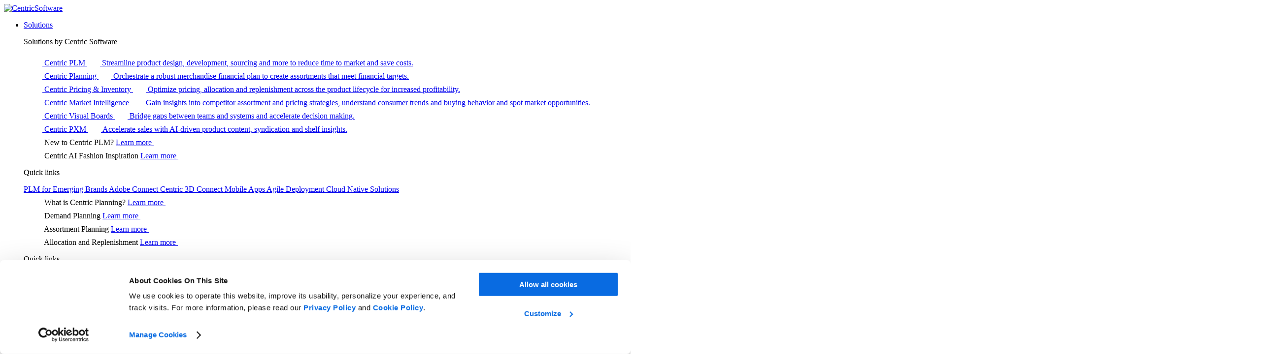

--- FILE ---
content_type: text/html; charset=UTF-8
request_url: https://www.centricsoftware.com/success-stories/bn3th/
body_size: 39123
content:
<!DOCTYPE HTML>
<!--[if lt IE 7]><html class="no-js lt-ie9 lt-ie8 lt-ie7" lang="en-US"> <![endif]-->
<!--[if (IE 7)&!(IEMobile)]><html class="no-js lt-ie9 lt-ie8" lang="en-US"><![endif]-->
<!--[if (IE 8)&!(IEMobile)]><html class="no-js lt-ie9" lang="en-US"><![endif]-->
<!--[if gt IE 8]><!-->
<html class="no-js" lang="en">
<!--<![endif]-->


<meta http-equiv="content-type" content="text/html;charset=UTF-8" />

<head>
   <meta http-equiv="X-UA-Compatible" content="IE=edge,chrome=1">
   <meta charset="UTF-8">
   <title>BN3TH Boosts Efficiency and Sustainability with Centric PLM | Centric Software</title>

   <meta name="viewport" content="width=device-width, initial-scale=1, maximum-scale=1,user-scalable=0"/>

   

   <link rel="icon" href="https://www.centricsoftware.com/wp-content/themes/centricSoftware/favicon.ico">

   <!-- Start VWO Async SmartCode -->
   <link rel="preconnect" href="https://dev.visualwebsiteoptimizer.com" />
   <script type='text/javascript' id='vwoCode'>
   window._vwo_code = window._vwo_code || (function() {
      var account_id = 526839,
         version = 1.5,
         settings_tolerance = 2000,
         library_tolerance = 2500,
         use_existing_jquery = false,
         is_spa = 1,
         hide_element = 'body',
         hide_element_style = 'opacity:0 !important;filter:alpha(opacity=0) !important;background:none !important',
         /* DO NOT EDIT BELOW THIS LINE */
         f = false,
         w = window,
         d = document,
         vwoCodeEl = d.querySelector('#vwoCode'),
         code = {
            use_existing_jquery: function() {
               return use_existing_jquery
            },
            library_tolerance: function() {
               return library_tolerance
            },
            hide_element_style: function() {
               return '{' + hide_element_style + '}'
            },
            finish: function() {
               if (!f) {
                  f = true;
                  var e = d.getElementById('_vis_opt_path_hides');
                  if (e) e.parentNode.removeChild(e)
               }
            },
            finished: function() {
               return f
            },
            load: function(e) {
               var t = d.createElement('script');
               t.fetchPriority = 'high';
               t.src = e;
               t.type = 'text/javascript';
               t.onerror = function() {
                  _vwo_code.finish()
               };
               d.getElementsByTagName('head')[0].appendChild(t)
            },
            getVersion: function() {
               return version
            },
            getMatchedCookies: function(e) {
               var t = [];
               if (document.cookie) {
                  t = document.cookie.match(e) || []
               }
               return t
            },
            getCombinationCookie: function() {
               var e = code.getMatchedCookies(/(?:^|;)\s?(_vis_opt_exp_\d+_combi=[^;$]*)/gi);
               e = e.map(function(e) {
                  try {
                     var t = decodeURIComponent(e);
                     if (!/_vis_opt_exp_\d+_combi=(?:\d+,?)+\s*$/.test(t)) {
                        return ''
                     }
                     return t
                  } catch (e) {
                     return ''
                  }
               });
               var i = [];
               e.forEach(function(e) {
                  var t = e.match(/([\d,]+)/g);
                  t && i.push(t.join('-'))
               });
               return i.join('|')
            },
            init: function() {
               if (d.URL.indexOf('__vwo_disable__') > -1) return;
               w.settings_timer = setTimeout(function() {
                  _vwo_code.finish()
               }, settings_tolerance);
               var e = d.currentScript,
                  t = d.createElement('style'),
                  i = e && !e.async ? hide_element ? hide_element + '{' + hide_element_style + '}' : '' : code.lA = 1,
                  n = d.getElementsByTagName('head')[0];
               t.setAttribute('id', '_vis_opt_path_hides');
               vwoCodeEl && t.setAttribute('nonce', vwoCodeEl.nonce);
               t.setAttribute('type', 'text/css');
               if (t.styleSheet) t.styleSheet.cssText = i;
               else t.appendChild(d.createTextNode(i));
               n.appendChild(t);
               var o = this.getCombinationCookie();
               this.load('https://dev.visualwebsiteoptimizer.com/j.php?a=' + account_id + '&u=' + encodeURIComponent(d.URL) + '&f=' + +is_spa + '&vn=' + version + (o ? '&c=' + o : ''));
               return settings_timer
            }
         };
      w._vwo_settings_timer = code.init();
      return code;
   }());
   </script>
   <!-- End VWO Async SmartCode -->

   <script>
   window.dataLayer = window.dataLayer || [];
      window.dataLayer.push({
      'attributes': {
         'pageType': 'website',
         'locale': 'en',
         'postCategories': '',
          'referenceable_market': 'Fashion &amp; Apparel'
               }
   });
      </script>


   <!--
<script src="https://www.googleoptimize.com/optimize.js?id=OPT-PLRWTK9"></script>
-->

   <!-- Google Tag Manager -->
   <script>
   (function(w, d, s, l, i) {
      w[l] = w[l] || [];
      w[l].push({
         'gtm.start': new Date().getTime(),
         event: 'gtm.js'
      });
      var f = d.getElementsByTagName(s)[0],
         j = d.createElement(s),
         dl = l != 'dataLayer' ? '&l=' + l : '';
      j.async = true;
      j.src =
         'https://www.googletagmanager.com/gtm.js?id=' + i + dl;
      f.parentNode.insertBefore(j, f);
   })(window, document, 'script', 'dataLayer', 'GTM-P4GD5SQ');
   </script>
   <!-- End Google Tag Manager -->

   <!-- <script id="Cookiebot" src="https://consent.cookiebot.com/uc.js" data-cbid="17440e8d-19a8-4e23-8bdb-64cbd5128989" type="text/javascript"></script>
 -->

   <meta name='robots' content='index, follow, max-image-preview:large, max-snippet:-1, max-video-preview:-1' />
	<style>img:is([sizes="auto" i], [sizes^="auto," i]) { contain-intrinsic-size: 3000px 1500px }</style>
	<link rel="alternate" hreflang="en" href="https://www.centricsoftware.com/success-stories/bn3th/" />
<link rel="alternate" hreflang="fr" href="https://www.centricsoftware.com/fr/success-stories/bn3th/" />
<link rel="alternate" hreflang="de" href="https://www.centricsoftware.com/de/success-stories/bn3th/" />
<link rel="alternate" hreflang="it" href="https://www.centricsoftware.com/it/success-stories/bn3th/" />
<link rel="alternate" hreflang="es" href="https://www.centricsoftware.com/es/success-stories/bn3th/" />
<link rel="alternate" hreflang="ja" href="https://www.centricsoftware.com/ja/success-stories/bn3th/" />
<link rel="alternate" hreflang="pt-pt" href="https://www.centricsoftware.com/pt-pt/success-stories/bn3th/" />
<link rel="alternate" hreflang="ko" href="https://www.centricsoftware.com/ko/success-stories/bn3th/" />
<link rel="alternate" hreflang="ru" href="https://www.centricsoftware.com/ru/success-stories/bn3th/" />
<link rel="alternate" hreflang="th" href="https://www.centricsoftware.com/th/success-stories/bn3th/" />
<link rel="alternate" hreflang="tw" href="https://www.centricsoftware.com/zh-tw/success-stories/bn3th/" />
<link rel="alternate" hreflang="vi" href="https://www.centricsoftware.com/vi/success-stories/bn3th/" />
<link rel="alternate" hreflang="en-gb" href="https://www.centricsoftware.com/en-gb/success-stories/bn3th/" />
<link rel="alternate" hreflang="x-default" href="https://www.centricsoftware.com/success-stories/bn3th/" />

	<!-- This site is optimized with the Yoast SEO Premium plugin v26.4 (Yoast SEO v26.4) - https://yoast.com/wordpress/plugins/seo/ -->
	<meta name="description" content="Men&#039;s underwear and apparel company BN3TH ditches manual processes and adopts Centric PLM to boost efficiency and sustainability." />
	<link rel="canonical" href="https://www.centricsoftware.com/success-stories/bn3th/" />
	<meta property="og:locale" content="en_US" />
	<meta property="og:type" content="article" />
	<meta property="og:title" content="BN3TH Boosts Efficiency and Sustainability with Centric PLM | Centric Software" />
	<meta property="og:description" content="Men&#039;s underwear and apparel company BN3TH ditches manual processes and adopts Centric PLM to boost efficiency and sustainability." />
	<meta property="og:url" content="https://centricsoftware.com/success-stories/bn3th/" />
	<meta property="og:site_name" content="Centric Software" />
	<meta property="article:modified_time" content="2024-12-11T07:40:17+00:00" />
	<meta property="og:image" content="https://centricsoftware.com/wp-content/uploads/2021/10/BN3TH_SS-LP-Hero.jpg" />
	<meta property="og:image:width" content="1440" />
	<meta property="og:image:height" content="800" />
	<meta property="og:image:type" content="image/jpeg" />
	<meta name="twitter:label1" content="Est. reading time" />
	<meta name="twitter:data1" content="2 minutes" />
	<script type="application/ld+json" class="yoast-schema-graph">{"@context":"https://schema.org","@graph":[{"@type":"WebPage","@id":"https://centricsoftware.com/success-stories/bn3th/","url":"https://centricsoftware.com/success-stories/bn3th/","name":"BN3TH Boosts Efficiency and Sustainability with Centric PLM | Centric Software","isPartOf":{"@id":"https://www.centricsoftware.com/#website"},"primaryImageOfPage":{"@id":"https://centricsoftware.com/success-stories/bn3th/#primaryimage"},"image":{"@id":"https://centricsoftware.com/success-stories/bn3th/#primaryimage"},"thumbnailUrl":"https://www.centricsoftware.com/wp-content/uploads/2021/10/BN3TH_SS-LP-Hero.jpg","datePublished":"2021-10-22T17:32:19+00:00","dateModified":"2024-12-11T07:40:17+00:00","description":"Men's underwear and apparel company BN3TH ditches manual processes and adopts Centric PLM to boost efficiency and sustainability.","breadcrumb":{"@id":"https://centricsoftware.com/success-stories/bn3th/#breadcrumb"},"inLanguage":"en-US","potentialAction":[{"@type":"ReadAction","target":["https://centricsoftware.com/success-stories/bn3th/"]}]},{"@type":"ImageObject","inLanguage":"en-US","@id":"https://centricsoftware.com/success-stories/bn3th/#primaryimage","url":"https://www.centricsoftware.com/wp-content/uploads/2021/10/BN3TH_SS-LP-Hero.jpg","contentUrl":"https://www.centricsoftware.com/wp-content/uploads/2021/10/BN3TH_SS-LP-Hero.jpg","width":1440,"height":800},{"@type":"BreadcrumbList","@id":"https://centricsoftware.com/success-stories/bn3th/#breadcrumb","itemListElement":[{"@type":"ListItem","position":1,"name":"Home","item":"https://www.centricsoftware.com/"},{"@type":"ListItem","position":2,"name":"BN3TH Boosts Efficiency and Sustainability with Centric PLM"}]},{"@type":"WebSite","@id":"https://www.centricsoftware.com/#website","url":"https://www.centricsoftware.com/","name":"Centric Software","description":"Product Lifecycle Management Software | PLM Software | Centric","publisher":{"@id":"https://www.centricsoftware.com/#organization"},"potentialAction":[{"@type":"SearchAction","target":{"@type":"EntryPoint","urlTemplate":"https://www.centricsoftware.com/?s={search_term_string}"},"query-input":{"@type":"PropertyValueSpecification","valueRequired":true,"valueName":"search_term_string"}}],"inLanguage":"en-US"},{"@type":"Organization","@id":"https://www.centricsoftware.com/#organization","name":"Centric Software, Inc.","url":"https://www.centricsoftware.com/","logo":{"@type":"ImageObject","inLanguage":"en-US","@id":"https://www.centricsoftware.com/#/schema/logo/image/","url":"https://www.centricsoftware.com/wp-content/uploads/2021/12/schema_organisation_logo.jpg","contentUrl":"https://www.centricsoftware.com/wp-content/uploads/2021/12/schema_organisation_logo.jpg","width":112,"height":112,"caption":"Centric Software, Inc."},"image":{"@id":"https://www.centricsoftware.com/#/schema/logo/image/"}}]}</script>
	<!-- / Yoast SEO Premium plugin. -->


<link rel='dns-prefetch' href='//static.addtoany.com' />
<script type="text/javascript">
/* <![CDATA[ */
window._wpemojiSettings = {"baseUrl":"https:\/\/s.w.org\/images\/core\/emoji\/16.0.1\/72x72\/","ext":".png","svgUrl":"https:\/\/s.w.org\/images\/core\/emoji\/16.0.1\/svg\/","svgExt":".svg","source":{"concatemoji":"https:\/\/www.centricsoftware.com\/wp-includes\/js\/wp-emoji-release.min.js?ver=a7810da64fb9eee8b27fdb341f1a82ec"}};
/*! This file is auto-generated */
!function(s,n){var o,i,e;function c(e){try{var t={supportTests:e,timestamp:(new Date).valueOf()};sessionStorage.setItem(o,JSON.stringify(t))}catch(e){}}function p(e,t,n){e.clearRect(0,0,e.canvas.width,e.canvas.height),e.fillText(t,0,0);var t=new Uint32Array(e.getImageData(0,0,e.canvas.width,e.canvas.height).data),a=(e.clearRect(0,0,e.canvas.width,e.canvas.height),e.fillText(n,0,0),new Uint32Array(e.getImageData(0,0,e.canvas.width,e.canvas.height).data));return t.every(function(e,t){return e===a[t]})}function u(e,t){e.clearRect(0,0,e.canvas.width,e.canvas.height),e.fillText(t,0,0);for(var n=e.getImageData(16,16,1,1),a=0;a<n.data.length;a++)if(0!==n.data[a])return!1;return!0}function f(e,t,n,a){switch(t){case"flag":return n(e,"\ud83c\udff3\ufe0f\u200d\u26a7\ufe0f","\ud83c\udff3\ufe0f\u200b\u26a7\ufe0f")?!1:!n(e,"\ud83c\udde8\ud83c\uddf6","\ud83c\udde8\u200b\ud83c\uddf6")&&!n(e,"\ud83c\udff4\udb40\udc67\udb40\udc62\udb40\udc65\udb40\udc6e\udb40\udc67\udb40\udc7f","\ud83c\udff4\u200b\udb40\udc67\u200b\udb40\udc62\u200b\udb40\udc65\u200b\udb40\udc6e\u200b\udb40\udc67\u200b\udb40\udc7f");case"emoji":return!a(e,"\ud83e\udedf")}return!1}function g(e,t,n,a){var r="undefined"!=typeof WorkerGlobalScope&&self instanceof WorkerGlobalScope?new OffscreenCanvas(300,150):s.createElement("canvas"),o=r.getContext("2d",{willReadFrequently:!0}),i=(o.textBaseline="top",o.font="600 32px Arial",{});return e.forEach(function(e){i[e]=t(o,e,n,a)}),i}function t(e){var t=s.createElement("script");t.src=e,t.defer=!0,s.head.appendChild(t)}"undefined"!=typeof Promise&&(o="wpEmojiSettingsSupports",i=["flag","emoji"],n.supports={everything:!0,everythingExceptFlag:!0},e=new Promise(function(e){s.addEventListener("DOMContentLoaded",e,{once:!0})}),new Promise(function(t){var n=function(){try{var e=JSON.parse(sessionStorage.getItem(o));if("object"==typeof e&&"number"==typeof e.timestamp&&(new Date).valueOf()<e.timestamp+604800&&"object"==typeof e.supportTests)return e.supportTests}catch(e){}return null}();if(!n){if("undefined"!=typeof Worker&&"undefined"!=typeof OffscreenCanvas&&"undefined"!=typeof URL&&URL.createObjectURL&&"undefined"!=typeof Blob)try{var e="postMessage("+g.toString()+"("+[JSON.stringify(i),f.toString(),p.toString(),u.toString()].join(",")+"));",a=new Blob([e],{type:"text/javascript"}),r=new Worker(URL.createObjectURL(a),{name:"wpTestEmojiSupports"});return void(r.onmessage=function(e){c(n=e.data),r.terminate(),t(n)})}catch(e){}c(n=g(i,f,p,u))}t(n)}).then(function(e){for(var t in e)n.supports[t]=e[t],n.supports.everything=n.supports.everything&&n.supports[t],"flag"!==t&&(n.supports.everythingExceptFlag=n.supports.everythingExceptFlag&&n.supports[t]);n.supports.everythingExceptFlag=n.supports.everythingExceptFlag&&!n.supports.flag,n.DOMReady=!1,n.readyCallback=function(){n.DOMReady=!0}}).then(function(){return e}).then(function(){var e;n.supports.everything||(n.readyCallback(),(e=n.source||{}).concatemoji?t(e.concatemoji):e.wpemoji&&e.twemoji&&(t(e.twemoji),t(e.wpemoji)))}))}((window,document),window._wpemojiSettings);
/* ]]> */
</script>
<style id='wp-emoji-styles-inline-css' type='text/css'>

	img.wp-smiley, img.emoji {
		display: inline !important;
		border: none !important;
		box-shadow: none !important;
		height: 1em !important;
		width: 1em !important;
		margin: 0 0.07em !important;
		vertical-align: -0.1em !important;
		background: none !important;
		padding: 0 !important;
	}
</style>
<style id='classic-theme-styles-inline-css' type='text/css'>
/*! This file is auto-generated */
.wp-block-button__link{color:#fff;background-color:#32373c;border-radius:9999px;box-shadow:none;text-decoration:none;padding:calc(.667em + 2px) calc(1.333em + 2px);font-size:1.125em}.wp-block-file__button{background:#32373c;color:#fff;text-decoration:none}
</style>
<style id='global-styles-inline-css' type='text/css'>
:root{--wp--preset--aspect-ratio--square: 1;--wp--preset--aspect-ratio--4-3: 4/3;--wp--preset--aspect-ratio--3-4: 3/4;--wp--preset--aspect-ratio--3-2: 3/2;--wp--preset--aspect-ratio--2-3: 2/3;--wp--preset--aspect-ratio--16-9: 16/9;--wp--preset--aspect-ratio--9-16: 9/16;--wp--preset--color--black: #000000;--wp--preset--color--cyan-bluish-gray: #abb8c3;--wp--preset--color--white: #ffffff;--wp--preset--color--pale-pink: #f78da7;--wp--preset--color--vivid-red: #cf2e2e;--wp--preset--color--luminous-vivid-orange: #ff6900;--wp--preset--color--luminous-vivid-amber: #fcb900;--wp--preset--color--light-green-cyan: #7bdcb5;--wp--preset--color--vivid-green-cyan: #00d084;--wp--preset--color--pale-cyan-blue: #8ed1fc;--wp--preset--color--vivid-cyan-blue: #0693e3;--wp--preset--color--vivid-purple: #9b51e0;--wp--preset--gradient--vivid-cyan-blue-to-vivid-purple: linear-gradient(135deg,rgba(6,147,227,1) 0%,rgb(155,81,224) 100%);--wp--preset--gradient--light-green-cyan-to-vivid-green-cyan: linear-gradient(135deg,rgb(122,220,180) 0%,rgb(0,208,130) 100%);--wp--preset--gradient--luminous-vivid-amber-to-luminous-vivid-orange: linear-gradient(135deg,rgba(252,185,0,1) 0%,rgba(255,105,0,1) 100%);--wp--preset--gradient--luminous-vivid-orange-to-vivid-red: linear-gradient(135deg,rgba(255,105,0,1) 0%,rgb(207,46,46) 100%);--wp--preset--gradient--very-light-gray-to-cyan-bluish-gray: linear-gradient(135deg,rgb(238,238,238) 0%,rgb(169,184,195) 100%);--wp--preset--gradient--cool-to-warm-spectrum: linear-gradient(135deg,rgb(74,234,220) 0%,rgb(151,120,209) 20%,rgb(207,42,186) 40%,rgb(238,44,130) 60%,rgb(251,105,98) 80%,rgb(254,248,76) 100%);--wp--preset--gradient--blush-light-purple: linear-gradient(135deg,rgb(255,206,236) 0%,rgb(152,150,240) 100%);--wp--preset--gradient--blush-bordeaux: linear-gradient(135deg,rgb(254,205,165) 0%,rgb(254,45,45) 50%,rgb(107,0,62) 100%);--wp--preset--gradient--luminous-dusk: linear-gradient(135deg,rgb(255,203,112) 0%,rgb(199,81,192) 50%,rgb(65,88,208) 100%);--wp--preset--gradient--pale-ocean: linear-gradient(135deg,rgb(255,245,203) 0%,rgb(182,227,212) 50%,rgb(51,167,181) 100%);--wp--preset--gradient--electric-grass: linear-gradient(135deg,rgb(202,248,128) 0%,rgb(113,206,126) 100%);--wp--preset--gradient--midnight: linear-gradient(135deg,rgb(2,3,129) 0%,rgb(40,116,252) 100%);--wp--preset--font-size--small: 13px;--wp--preset--font-size--medium: 20px;--wp--preset--font-size--large: 36px;--wp--preset--font-size--x-large: 42px;--wp--preset--spacing--20: 0.44rem;--wp--preset--spacing--30: 0.67rem;--wp--preset--spacing--40: 1rem;--wp--preset--spacing--50: 1.5rem;--wp--preset--spacing--60: 2.25rem;--wp--preset--spacing--70: 3.38rem;--wp--preset--spacing--80: 5.06rem;--wp--preset--shadow--natural: 6px 6px 9px rgba(0, 0, 0, 0.2);--wp--preset--shadow--deep: 12px 12px 50px rgba(0, 0, 0, 0.4);--wp--preset--shadow--sharp: 6px 6px 0px rgba(0, 0, 0, 0.2);--wp--preset--shadow--outlined: 6px 6px 0px -3px rgba(255, 255, 255, 1), 6px 6px rgba(0, 0, 0, 1);--wp--preset--shadow--crisp: 6px 6px 0px rgba(0, 0, 0, 1);}:where(.is-layout-flex){gap: 0.5em;}:where(.is-layout-grid){gap: 0.5em;}body .is-layout-flex{display: flex;}.is-layout-flex{flex-wrap: wrap;align-items: center;}.is-layout-flex > :is(*, div){margin: 0;}body .is-layout-grid{display: grid;}.is-layout-grid > :is(*, div){margin: 0;}:where(.wp-block-columns.is-layout-flex){gap: 2em;}:where(.wp-block-columns.is-layout-grid){gap: 2em;}:where(.wp-block-post-template.is-layout-flex){gap: 1.25em;}:where(.wp-block-post-template.is-layout-grid){gap: 1.25em;}.has-black-color{color: var(--wp--preset--color--black) !important;}.has-cyan-bluish-gray-color{color: var(--wp--preset--color--cyan-bluish-gray) !important;}.has-white-color{color: var(--wp--preset--color--white) !important;}.has-pale-pink-color{color: var(--wp--preset--color--pale-pink) !important;}.has-vivid-red-color{color: var(--wp--preset--color--vivid-red) !important;}.has-luminous-vivid-orange-color{color: var(--wp--preset--color--luminous-vivid-orange) !important;}.has-luminous-vivid-amber-color{color: var(--wp--preset--color--luminous-vivid-amber) !important;}.has-light-green-cyan-color{color: var(--wp--preset--color--light-green-cyan) !important;}.has-vivid-green-cyan-color{color: var(--wp--preset--color--vivid-green-cyan) !important;}.has-pale-cyan-blue-color{color: var(--wp--preset--color--pale-cyan-blue) !important;}.has-vivid-cyan-blue-color{color: var(--wp--preset--color--vivid-cyan-blue) !important;}.has-vivid-purple-color{color: var(--wp--preset--color--vivid-purple) !important;}.has-black-background-color{background-color: var(--wp--preset--color--black) !important;}.has-cyan-bluish-gray-background-color{background-color: var(--wp--preset--color--cyan-bluish-gray) !important;}.has-white-background-color{background-color: var(--wp--preset--color--white) !important;}.has-pale-pink-background-color{background-color: var(--wp--preset--color--pale-pink) !important;}.has-vivid-red-background-color{background-color: var(--wp--preset--color--vivid-red) !important;}.has-luminous-vivid-orange-background-color{background-color: var(--wp--preset--color--luminous-vivid-orange) !important;}.has-luminous-vivid-amber-background-color{background-color: var(--wp--preset--color--luminous-vivid-amber) !important;}.has-light-green-cyan-background-color{background-color: var(--wp--preset--color--light-green-cyan) !important;}.has-vivid-green-cyan-background-color{background-color: var(--wp--preset--color--vivid-green-cyan) !important;}.has-pale-cyan-blue-background-color{background-color: var(--wp--preset--color--pale-cyan-blue) !important;}.has-vivid-cyan-blue-background-color{background-color: var(--wp--preset--color--vivid-cyan-blue) !important;}.has-vivid-purple-background-color{background-color: var(--wp--preset--color--vivid-purple) !important;}.has-black-border-color{border-color: var(--wp--preset--color--black) !important;}.has-cyan-bluish-gray-border-color{border-color: var(--wp--preset--color--cyan-bluish-gray) !important;}.has-white-border-color{border-color: var(--wp--preset--color--white) !important;}.has-pale-pink-border-color{border-color: var(--wp--preset--color--pale-pink) !important;}.has-vivid-red-border-color{border-color: var(--wp--preset--color--vivid-red) !important;}.has-luminous-vivid-orange-border-color{border-color: var(--wp--preset--color--luminous-vivid-orange) !important;}.has-luminous-vivid-amber-border-color{border-color: var(--wp--preset--color--luminous-vivid-amber) !important;}.has-light-green-cyan-border-color{border-color: var(--wp--preset--color--light-green-cyan) !important;}.has-vivid-green-cyan-border-color{border-color: var(--wp--preset--color--vivid-green-cyan) !important;}.has-pale-cyan-blue-border-color{border-color: var(--wp--preset--color--pale-cyan-blue) !important;}.has-vivid-cyan-blue-border-color{border-color: var(--wp--preset--color--vivid-cyan-blue) !important;}.has-vivid-purple-border-color{border-color: var(--wp--preset--color--vivid-purple) !important;}.has-vivid-cyan-blue-to-vivid-purple-gradient-background{background: var(--wp--preset--gradient--vivid-cyan-blue-to-vivid-purple) !important;}.has-light-green-cyan-to-vivid-green-cyan-gradient-background{background: var(--wp--preset--gradient--light-green-cyan-to-vivid-green-cyan) !important;}.has-luminous-vivid-amber-to-luminous-vivid-orange-gradient-background{background: var(--wp--preset--gradient--luminous-vivid-amber-to-luminous-vivid-orange) !important;}.has-luminous-vivid-orange-to-vivid-red-gradient-background{background: var(--wp--preset--gradient--luminous-vivid-orange-to-vivid-red) !important;}.has-very-light-gray-to-cyan-bluish-gray-gradient-background{background: var(--wp--preset--gradient--very-light-gray-to-cyan-bluish-gray) !important;}.has-cool-to-warm-spectrum-gradient-background{background: var(--wp--preset--gradient--cool-to-warm-spectrum) !important;}.has-blush-light-purple-gradient-background{background: var(--wp--preset--gradient--blush-light-purple) !important;}.has-blush-bordeaux-gradient-background{background: var(--wp--preset--gradient--blush-bordeaux) !important;}.has-luminous-dusk-gradient-background{background: var(--wp--preset--gradient--luminous-dusk) !important;}.has-pale-ocean-gradient-background{background: var(--wp--preset--gradient--pale-ocean) !important;}.has-electric-grass-gradient-background{background: var(--wp--preset--gradient--electric-grass) !important;}.has-midnight-gradient-background{background: var(--wp--preset--gradient--midnight) !important;}.has-small-font-size{font-size: var(--wp--preset--font-size--small) !important;}.has-medium-font-size{font-size: var(--wp--preset--font-size--medium) !important;}.has-large-font-size{font-size: var(--wp--preset--font-size--large) !important;}.has-x-large-font-size{font-size: var(--wp--preset--font-size--x-large) !important;}
:where(.wp-block-post-template.is-layout-flex){gap: 1.25em;}:where(.wp-block-post-template.is-layout-grid){gap: 1.25em;}
:where(.wp-block-columns.is-layout-flex){gap: 2em;}:where(.wp-block-columns.is-layout-grid){gap: 2em;}
:root :where(.wp-block-pullquote){font-size: 1.5em;line-height: 1.6;}
</style>
<link rel='stylesheet' id='contact-form-7-css' href='https://www.centricsoftware.com/wp-content/plugins/contact-form-7/includes/css/styles.css?ver=6.1.3' type='text/css' media='all' />
<link rel='stylesheet' id='wpml-legacy-dropdown-0-css' href='https://www.centricsoftware.com/wp-content/plugins/sitepress-multilingual-cms/templates/language-switchers/legacy-dropdown/style.min.css?ver=1' type='text/css' media='all' />
<style id='wpml-legacy-dropdown-0-inline-css' type='text/css'>
.wpml-ls-statics-shortcode_actions{background-color:#eeeeee;}.wpml-ls-statics-shortcode_actions, .wpml-ls-statics-shortcode_actions .wpml-ls-sub-menu, .wpml-ls-statics-shortcode_actions a {border-color:#cdcdcd;}.wpml-ls-statics-shortcode_actions a, .wpml-ls-statics-shortcode_actions .wpml-ls-sub-menu a, .wpml-ls-statics-shortcode_actions .wpml-ls-sub-menu a:link, .wpml-ls-statics-shortcode_actions li:not(.wpml-ls-current-language) .wpml-ls-link, .wpml-ls-statics-shortcode_actions li:not(.wpml-ls-current-language) .wpml-ls-link:link {color:#444444;background-color:#ffffff;}.wpml-ls-statics-shortcode_actions .wpml-ls-sub-menu a:hover,.wpml-ls-statics-shortcode_actions .wpml-ls-sub-menu a:focus, .wpml-ls-statics-shortcode_actions .wpml-ls-sub-menu a:link:hover, .wpml-ls-statics-shortcode_actions .wpml-ls-sub-menu a:link:focus {color:#000000;background-color:#eeeeee;}.wpml-ls-statics-shortcode_actions .wpml-ls-current-language > a {color:#444444;background-color:#ffffff;}.wpml-ls-statics-shortcode_actions .wpml-ls-current-language:hover>a, .wpml-ls-statics-shortcode_actions .wpml-ls-current-language>a:focus {color:#000000;background-color:#eeeeee;}
.nav-menus-php .major-publishing-actions { display: block !important; }
</style>
<link rel='stylesheet' id='main-menu-dropdown-css' href='https://www.centricsoftware.com/wp-content/themes/centricSoftware/style/main-menu-dropdown.css?ver=1001' type='text/css' media='all' />
<link rel='stylesheet' id='global-css' href='https://www.centricsoftware.com/wp-content/themes/centricSoftware/style/global.css?ver=1001' type='text/css' media='all' />
<link rel='stylesheet' id='style-css' href='https://www.centricsoftware.com/wp-content/themes/centricSoftware/style.css?ver=1001' type='text/css' media='all' />
<link rel='stylesheet' id='agenda-component-css' href='https://www.centricsoftware.com/wp-content/themes/centricSoftware/style/agenda-component.css?ver=1001' type='text/css' media='all' />
<link rel='stylesheet' id='style-single-reference-css' href='https://www.centricsoftware.com/wp-content/themes/centricSoftware/style/single-success-stories.css?ver=1001' type='text/css' media='all' />
<link rel='stylesheet' id='owl-carousel-css' href='https://www.centricsoftware.com/wp-content/themes/centricSoftware/css/owl.carousel.min.css?ver=a7810da64fb9eee8b27fdb341f1a82ec' type='text/css' media='all' />
<link rel='stylesheet' id='inner-single-css' href='https://www.centricsoftware.com/wp-content/themes/centricSoftware/css/inner-single.css?ver=1001' type='text/css' media='all' />
<link rel='stylesheet' id='notibar-css' href='https://www.centricsoftware.com/wp-content/themes/centricSoftware/css/notibar.css?ver=1001' type='text/css' media='all' />
<link rel='stylesheet' id='footer-redesign-css' href='https://www.centricsoftware.com/wp-content/themes/centricSoftware/style/footer.css?ver=1001' type='text/css' media='all' />
<link rel='stylesheet' id='addtoany-css' href='https://www.centricsoftware.com/wp-content/plugins/add-to-any/addtoany.min.css?ver=1.16' type='text/css' media='all' />
<script type="text/javascript" id="wpml-cookie-js-extra">
/* <![CDATA[ */
var wpml_cookies = {"wp-wpml_current_language":{"value":"en","expires":1,"path":"\/"}};
var wpml_cookies = {"wp-wpml_current_language":{"value":"en","expires":1,"path":"\/"}};
/* ]]> */
</script>
<script type="text/javascript" src="https://www.centricsoftware.com/wp-content/plugins/sitepress-multilingual-cms/res/js/cookies/language-cookie.js?ver=484900" id="wpml-cookie-js" defer="defer" data-wp-strategy="defer"></script>
<script type="text/javascript" id="addtoany-core-js-before">
/* <![CDATA[ */
window.a2a_config=window.a2a_config||{};a2a_config.callbacks=[];a2a_config.overlays=[];a2a_config.templates={};
a2a_config.icon_color="transparent";
/* ]]> */
</script>
<script type="text/javascript" defer src="https://static.addtoany.com/menu/page.js" id="addtoany-core-js"></script>
<script type="text/javascript" src="https://www.centricsoftware.com/wp-includes/js/jquery/jquery.min.js?ver=3.7.1" id="jquery-core-js"></script>
<script type="text/javascript" src="https://www.centricsoftware.com/wp-includes/js/jquery/jquery-migrate.min.js?ver=3.4.1" id="jquery-migrate-js"></script>
<script type="text/javascript" id="jquery-js-after">
/* <![CDATA[ */
var $ = jQuery.noConflict();
/* ]]> */
</script>
<script type="text/javascript" defer src="https://www.centricsoftware.com/wp-content/plugins/add-to-any/addtoany.min.js?ver=1.1" id="addtoany-jquery-js"></script>
<script type="text/javascript" src="https://www.centricsoftware.com/wp-content/plugins/sitepress-multilingual-cms/templates/language-switchers/legacy-dropdown/script.min.js?ver=1" id="wpml-legacy-dropdown-0-js"></script>
<script type="text/javascript" src="https://www.centricsoftware.com/wp-content/themes/centricSoftware/partials/mega-menu/scroll/custom-scroll.js?ver=a7810da64fb9eee8b27fdb341f1a82ec" id="gemini-scroll-js-js"></script>
<script type="text/javascript" src="https://www.centricsoftware.com/wp-content/themes/centricSoftware/js/wow.min.js?ver=1.0.2" id="wowmin-js"></script>
<link rel="https://api.w.org/" href="https://www.centricsoftware.com/wp-json/" /><link rel="alternate" title="JSON" type="application/json" href="https://www.centricsoftware.com/wp-json/wp/v2/success-stories/258807" /><link rel="EditURI" type="application/rsd+xml" title="RSD" href="https://www.centricsoftware.com/xmlrpc.php?rsd" />
<link rel='shortlink' href='https://www.centricsoftware.com/?p=258807' />
<link rel="alternate" title="oEmbed (JSON)" type="application/json+oembed" href="https://www.centricsoftware.com/wp-json/oembed/1.0/embed?url=https%3A%2F%2Fwww.centricsoftware.com%2Fsuccess-stories%2Fbn3th%2F" />
<link rel="alternate" title="oEmbed (XML)" type="text/xml+oembed" href="https://www.centricsoftware.com/wp-json/oembed/1.0/embed?url=https%3A%2F%2Fwww.centricsoftware.com%2Fsuccess-stories%2Fbn3th%2F&#038;format=xml" />
<meta name="generator" content="WPML ver:4.8.4 stt:1,67,4,3,25,27,28,29,41,45,2,66,52,53,57;" />
      <link rel="stylesheet" id='style-mega-menu-css-preload' href="https://www.centricsoftware.com/wp-content/themes/centricSoftware/partials/mega-menu/mega-menu.css?ver=196">
                     <link rel='stylesheet' id='style-hybrid-menu-css-preload' href='https://www.centricsoftware.com/wp-content/themes/centricSoftware/partials/mega-menu/hybrid-menu.css?ver=181' type='text/css' media='all' />
            <link rel='stylesheet' id='style-header-dropdown-menu-css-preload' href='https://www.centricsoftware.com/wp-content/themes/centricSoftware/style/header-new-dropdown.css?ver=27' type='text/css' media='all' />
      		<style type="text/css" id="wp-custom-css">
			.page-id-534586 .redesign-v3 .logos-wrapper {
    display: flex;
    margin-left: -15px !important;
}

.page-id-534701 .redesign-v3 .logos-wrapper {
    display: flex;
    margin-left: -15px !important;
}

/*.page-id-534702 .redesign-v3 .logos-wrapper {
    display: flex;
    margin-left: -15px !important;
}*/

/*.page-id-534706 .redesign-v3 .logos-wrapper {
    display: flex;
    margin-left: -15px !important;
}*/


.postid-592015 .btn--primary.request-demo svg {
	display: none;
}

.postid-595280 .section-events-landing-hero h1.general-title {
    color: black;
}

.postid-595280 .section-events-landing-hero h2.general-title.subtitle {
    color: black;
}

.postid-595280 .icons-wrapper p {
    color: black !important;
}		</style>
		
   
   <!--
   <script src="https://apis.google.com/js/platform.js"></script>

   <link rel='stylesheet' id='fontawesome-css' href='//maxcdn.bootstrapcdn.com/font-awesome/4.3.0/css/font-awesome.min.css' type='text/css' media='all' />
      -->
   <link rel="stylesheet" href="https://www.centricsoftware.com/wp-content/themes/centricSoftware/swiper-bundle.min.css" />

   

</head>


<body class="wp-singular success-stories-template-default single single-success-stories postid-258807 wp-theme-centricSoftware success-stories-bn3th" id="en">
   <!-- Google Tag Manager (noscript) -->
   <noscript><iframe src="https://www.googletagmanager.com/ns.html?id=GTM-P4GD5SQ" height="0" width="0" style="display:none;visibility:hidden"></iframe></noscript>
   <!-- End Google Tag Manager (noscript) -->
   <div id="fb-root"></div>
   <script>
   (function(d, s, id) {
      var js, fjs = d.getElementsByTagName(s)[0];
      if (d.getElementById(id)) return;
      js = d.createElement(s);
      js.id = id;
      js.src = "//connect.facebook.net/en_US/sdk.js#xfbml=1&version=v2.8";
      fjs.parentNode.insertBefore(js, fjs);
   }(document, 'script', 'facebook-jssdk'));
   </script>
   <div id="top-right" class="hybrid-menu   ">
   <div class="container-fluid">
      <div class="row">
         <div class="col-xs-8 col-md-6">
            <div id="logo">
               <input type="hidden" value="" name="language-code" id="language-code">
               <a href="https://www.centricsoftware.com">
                                    <img class="centric-logo" width="240px" height="25px" src="https://www.centricsoftware.com/wp-content/themes/centricSoftware/img/Header_Centric_Software_Logo_White.svg" alt="CentricSoftware">
                                 </a>
            </div>

            <div id="navigation">
                              <div id="defaultmenu" class="navbar-collapse collapse">
                                    <ul id="menu-main-navigation" class="nav navbar-nav navbar-right  uppercase">


   
   <li class="menu-item menu-item-type-custom menu-item-object-custom  menu-item-has-children dropdown  new-style-parent-item ">
      <a href="#" target="" >
         Solutions      </a>

            <div class="new-style-dropdown-menu new-style">

         <div class="inner-menu">
            <div class="inner-grid">

                              <div class="second-column">
                                    <p class="second-column-title">Solutions by Centric&nbsp;Software</p>
                                    <div class="second-column-menu-items-wrapper">
                                          <div class="second-column-menu-item third-level-exists active">


                        <a href="https://www.centricsoftware.com/what-is-centric-plm/" data-third-column="third-column-1"  target="" class="second-level-descr-link third-level-trigger">


                           <span class="flex-title">
                              <img class="a-main" src="https://www.centricsoftware.com/wp-content/uploads/2023/10/home-icon-optimize.svg" />
                              Centric PLM
                                                            <svg width="26" height="21" viewBox="0 0 26 21" fill="none" xmlns="http://www.w3.org/2000/svg">
                                 <path d="M24.9307 10.8536C25.126 10.6583 25.126 10.3417 24.9307 10.1464L21.7487 6.96447C21.5535 6.7692 21.2369 6.7692 21.0416 6.96447C20.8464 7.15973 20.8464 7.47631 21.0416 7.67157L23.87 10.5L21.0416 13.3284C20.8464 13.5237 20.8464 13.8403 21.0416 14.0355C21.2369 14.2308 21.5535 14.2308 21.7487 14.0355L24.9307 10.8536ZM0.577148 11L24.5772 11V10L0.577148 10L0.577148 11Z" fill="white" />
                              </svg>
                                                         </span>

                           <span class="link-description">
                              Streamline product design, development, sourcing and more to reduce time to market and save costs.                           </span>
                        </a>

                     </div>

                                          <div class="second-column-menu-item third-level-exists ">


                        <a href="https://www.centricsoftware.com/centric-planning/" data-third-column="third-column-2"  target="" class="second-level-descr-link third-level-trigger">


                           <span class="flex-title">
                              <img class="a-main" src="https://www.centricsoftware.com/wp-content/uploads/2023/10/home-icon-optimize.svg" />
                              Centric Planning
                                                            <svg width="26" height="21" viewBox="0 0 26 21" fill="none" xmlns="http://www.w3.org/2000/svg">
                                 <path d="M24.9307 10.8536C25.126 10.6583 25.126 10.3417 24.9307 10.1464L21.7487 6.96447C21.5535 6.7692 21.2369 6.7692 21.0416 6.96447C20.8464 7.15973 20.8464 7.47631 21.0416 7.67157L23.87 10.5L21.0416 13.3284C20.8464 13.5237 20.8464 13.8403 21.0416 14.0355C21.2369 14.2308 21.5535 14.2308 21.7487 14.0355L24.9307 10.8536ZM0.577148 11L24.5772 11V10L0.577148 10L0.577148 11Z" fill="white" />
                              </svg>
                                                         </span>

                           <span class="link-description">
                              Orchestrate a robust merchandise financial plan to create assortments that meet financial targets.                           </span>
                        </a>

                     </div>

                                          <div class="second-column-menu-item third-level-exists ">


                        <a href="https://www.centricsoftware.com/centric-pricing-inventory/" data-third-column="third-column-3"  target="" class="second-level-descr-link third-level-trigger">


                           <span class="flex-title">
                              <img class="a-main" src="https://www.centricsoftware.com/wp-content/uploads/2023/10/home-icon-optimize.svg" />
                              Centric Pricing & Inventory
                                                            <svg width="26" height="21" viewBox="0 0 26 21" fill="none" xmlns="http://www.w3.org/2000/svg">
                                 <path d="M24.9307 10.8536C25.126 10.6583 25.126 10.3417 24.9307 10.1464L21.7487 6.96447C21.5535 6.7692 21.2369 6.7692 21.0416 6.96447C20.8464 7.15973 20.8464 7.47631 21.0416 7.67157L23.87 10.5L21.0416 13.3284C20.8464 13.5237 20.8464 13.8403 21.0416 14.0355C21.2369 14.2308 21.5535 14.2308 21.7487 14.0355L24.9307 10.8536ZM0.577148 11L24.5772 11V10L0.577148 10L0.577148 11Z" fill="white" />
                              </svg>
                                                         </span>

                           <span class="link-description">
                              Optimize pricing, allocation and replenishment across the product lifecycle for increased profitability.                           </span>
                        </a>

                     </div>

                                          <div class="second-column-menu-item third-level-exists ">


                        <a href="https://www.centricsoftware.com/centric-market-intelligence/" data-third-column="third-column-4"  target="" class="second-level-descr-link third-level-trigger">


                           <span class="flex-title">
                              <img class="a-main" src="https://www.centricsoftware.com/wp-content/uploads/2023/10/home-icon-optimize.svg" />
                              Centric Market Intelligence
                                                            <svg width="26" height="21" viewBox="0 0 26 21" fill="none" xmlns="http://www.w3.org/2000/svg">
                                 <path d="M24.9307 10.8536C25.126 10.6583 25.126 10.3417 24.9307 10.1464L21.7487 6.96447C21.5535 6.7692 21.2369 6.7692 21.0416 6.96447C20.8464 7.15973 20.8464 7.47631 21.0416 7.67157L23.87 10.5L21.0416 13.3284C20.8464 13.5237 20.8464 13.8403 21.0416 14.0355C21.2369 14.2308 21.5535 14.2308 21.7487 14.0355L24.9307 10.8536ZM0.577148 11L24.5772 11V10L0.577148 10L0.577148 11Z" fill="white" />
                              </svg>
                                                         </span>

                           <span class="link-description">
                              Gain insights into competitor assortment and pricing strategies, understand consumer trends and buying behavior and spot market opportunities.                           </span>
                        </a>

                     </div>

                                          <div class="second-column-menu-item third-level-exists ">


                        <a href="https://www.centricsoftware.com/centric-visual-boards/" data-third-column="third-column-5"  target="" class="second-level-descr-link third-level-trigger">


                           <span class="flex-title">
                              <img class="a-main" src="https://www.centricsoftware.com/wp-content/uploads/2023/10/home-icon-optimize.svg" />
                              Centric Visual Boards
                                                            <svg width="26" height="21" viewBox="0 0 26 21" fill="none" xmlns="http://www.w3.org/2000/svg">
                                 <path d="M24.9307 10.8536C25.126 10.6583 25.126 10.3417 24.9307 10.1464L21.7487 6.96447C21.5535 6.7692 21.2369 6.7692 21.0416 6.96447C20.8464 7.15973 20.8464 7.47631 21.0416 7.67157L23.87 10.5L21.0416 13.3284C20.8464 13.5237 20.8464 13.8403 21.0416 14.0355C21.2369 14.2308 21.5535 14.2308 21.7487 14.0355L24.9307 10.8536ZM0.577148 11L24.5772 11V10L0.577148 10L0.577148 11Z" fill="white" />
                              </svg>
                                                         </span>

                           <span class="link-description">
                              Bridge gaps between teams and systems and accelerate decision making.                           </span>
                        </a>

                     </div>

                                          <div class="second-column-menu-item third-level-exists ">


                        <a href="https://www.centricsoftware.com/centric-pxm/" data-third-column="third-column-6"  target="" class="second-level-descr-link third-level-trigger">


                           <span class="flex-title">
                              <img class="a-main" src="https://www.centricsoftware.com/wp-content/uploads/2024/05/home-icon-optimize.svg" />
                              Centric PXM
                                                            <svg width="26" height="21" viewBox="0 0 26 21" fill="none" xmlns="http://www.w3.org/2000/svg">
                                 <path d="M24.9307 10.8536C25.126 10.6583 25.126 10.3417 24.9307 10.1464L21.7487 6.96447C21.5535 6.7692 21.2369 6.7692 21.0416 6.96447C20.8464 7.15973 20.8464 7.47631 21.0416 7.67157L23.87 10.5L21.0416 13.3284C20.8464 13.5237 20.8464 13.8403 21.0416 14.0355C21.2369 14.2308 21.5535 14.2308 21.7487 14.0355L24.9307 10.8536ZM0.577148 11L24.5772 11V10L0.577148 10L0.577148 11Z" fill="white" />
                              </svg>
                                                         </span>

                           <span class="link-description">
                              Accelerate sales with AI-driven product content, syndication and shelf insights.                           </span>
                        </a>

                     </div>

                                       </div>
               </div>
               
                              <div class="third-column">
                                    <div class="inner-third-level  active " data-third-column="third-column-1">
                     <div class="inner-content">
                                                <div class="first-element">
                           
                           <div class="first-element-menu-item  button-layout ">
                              <span class="flex-inner-wrapper button-layout">
                                 <span class="left-wrapper">
                                                                           <span class="flex-title">
                                          
                                                                                    <img class="a-main" src="https://www.centricsoftware.com/wp-content/uploads/2023/10/home-icon-optimize.svg" />
                                                                                                                              New to Centric PLM?                                                                                                                                                               </span>
                                 

                                                               </span>

                                                            <a href="https://www.centricsoftware.com/what-is-centric-plm/" target="" class="button-third-column">
                                 Learn more                                 <svg width="25" height="8" viewBox="0 0 25 8" fill="none" xmlns="http://www.w3.org/2000/svg">
                                    <path d="M24.3536 4.35355C24.5488 4.15829 24.5488 3.84171 24.3536 3.64645L21.1716 0.464466C20.9763 0.269204 20.6597 0.269204 20.4645 0.464466C20.2692 0.659728 20.2692 0.976311 20.4645 1.17157L23.2929 4L20.4645 6.82843C20.2692 7.02369 20.2692 7.34027 20.4645 7.53553C20.6597 7.7308 20.9763 7.7308 21.1716 7.53553L24.3536 4.35355ZM0 4.5L24 4.5V3.5L0 3.5L0 4.5Z" fill="white" />
                                 </svg>
                              </a>
                                                            </span>
                           </div>

                           
                           <div class="first-element-menu-item  button-layout ">
                              <span class="flex-inner-wrapper button-layout">
                                 <span class="left-wrapper">
                                                                           <span class="flex-title">
                                          
                                                                                    <img class="a-main" src="https://www.centricsoftware.com/wp-content/uploads/2023/10/home-icon-optimize.svg" />
                                                                                                                              Centric AI Fashion Inspiration                                                                                                                                                               </span>
                                 

                                                               </span>

                                                            <a href="https://www.centricsoftware.com/fashion-inspiration/" target="" class="button-third-column">
                                 Learn more                                 <svg width="25" height="8" viewBox="0 0 25 8" fill="none" xmlns="http://www.w3.org/2000/svg">
                                    <path d="M24.3536 4.35355C24.5488 4.15829 24.5488 3.84171 24.3536 3.64645L21.1716 0.464466C20.9763 0.269204 20.6597 0.269204 20.4645 0.464466C20.2692 0.659728 20.2692 0.976311 20.4645 1.17157L23.2929 4L20.4645 6.82843C20.2692 7.02369 20.2692 7.34027 20.4645 7.53553C20.6597 7.7308 20.9763 7.7308 21.1716 7.53553L24.3536 4.35355ZM0 4.5L24 4.5V3.5L0 3.5L0 4.5Z" fill="white" />
                                 </svg>
                              </a>
                                                            </span>
                           </div>

                                                   </div>
                        
                                                <div class="second-element link-element">
                           <p class="in-between--title">Quick links</p>
                           
                                                      <a href="https://www.centricsoftware.com/what-is-centric-plm/plm-for-emerging-brands/" target="" class="a-quick-link">
                              PLM for Emerging Brands                           </a>
                           
                           
                                                      <a href="https://www.centricsoftware.com/adobe/" target="" class="a-quick-link">
                              Adobe Connect                           </a>
                           
                           
                                                      <a href="https://www.centricsoftware.com/3d/" target="" class="a-quick-link">
                              Centric 3D Connect                           </a>
                           
                           
                                                      <a href="https://www.centricsoftware.com/mobile-apps/" target="" class="a-quick-link">
                              Mobile Apps                           </a>
                           
                           
                                                      <a href="https://www.centricsoftware.com/agile-deployment/" target="" class="a-quick-link">
                              Agile Deployment                           </a>
                           
                           
                                                      <a href="https://www.centricsoftware.com/cloud/" target="" class="a-quick-link">
                              Cloud Native Solutions                           </a>
                           
                                                   </div>
                        
                        

                     </div>
                  </div>
                                    <div class="inner-third-level " data-third-column="third-column-2">
                     <div class="inner-content">
                                                <div class="first-element">
                           
                           <div class="first-element-menu-item  button-layout ">
                              <span class="flex-inner-wrapper button-layout">
                                 <span class="left-wrapper">
                                                                           <span class="flex-title">
                                          
                                                                                    <img class="a-main" src="https://www.centricsoftware.com/wp-content/uploads/2023/10/home-icon-optimize.svg" />
                                                                                                                              What is Centric Planning?                                                                                                                                                               </span>
                                 

                                                               </span>

                                                            <a href="https://www.centricsoftware.com/centric-planning/" target="" class="button-third-column">
                                 Learn more                                 <svg width="25" height="8" viewBox="0 0 25 8" fill="none" xmlns="http://www.w3.org/2000/svg">
                                    <path d="M24.3536 4.35355C24.5488 4.15829 24.5488 3.84171 24.3536 3.64645L21.1716 0.464466C20.9763 0.269204 20.6597 0.269204 20.4645 0.464466C20.2692 0.659728 20.2692 0.976311 20.4645 1.17157L23.2929 4L20.4645 6.82843C20.2692 7.02369 20.2692 7.34027 20.4645 7.53553C20.6597 7.7308 20.9763 7.7308 21.1716 7.53553L24.3536 4.35355ZM0 4.5L24 4.5V3.5L0 3.5L0 4.5Z" fill="white" />
                                 </svg>
                              </a>
                                                            </span>
                           </div>

                           
                           <div class="first-element-menu-item  button-layout ">
                              <span class="flex-inner-wrapper button-layout">
                                 <span class="left-wrapper">
                                                                           <span class="flex-title">
                                          
                                                                                    <img class="a-main" src="https://www.centricsoftware.com/wp-content/uploads/2023/10/home-icon-optimize.svg" />
                                                                                                                              Demand Planning                                                                                                                                                               </span>
                                 

                                                               </span>

                                                            <a href="https://www.centricsoftware.com/demand-planning-software/" target="" class="button-third-column">
                                 Learn more                                 <svg width="25" height="8" viewBox="0 0 25 8" fill="none" xmlns="http://www.w3.org/2000/svg">
                                    <path d="M24.3536 4.35355C24.5488 4.15829 24.5488 3.84171 24.3536 3.64645L21.1716 0.464466C20.9763 0.269204 20.6597 0.269204 20.4645 0.464466C20.2692 0.659728 20.2692 0.976311 20.4645 1.17157L23.2929 4L20.4645 6.82843C20.2692 7.02369 20.2692 7.34027 20.4645 7.53553C20.6597 7.7308 20.9763 7.7308 21.1716 7.53553L24.3536 4.35355ZM0 4.5L24 4.5V3.5L0 3.5L0 4.5Z" fill="white" />
                                 </svg>
                              </a>
                                                            </span>
                           </div>

                           
                           <div class="first-element-menu-item  button-layout ">
                              <span class="flex-inner-wrapper button-layout">
                                 <span class="left-wrapper">
                                                                           <span class="flex-title">
                                          
                                                                                    <img class="a-main" src="https://www.centricsoftware.com/wp-content/uploads/2024/05/home-icon-optimize.svg" />
                                                                                                                              Assortment Planning                                                                                                                                                               </span>
                                 

                                                               </span>

                                                            <a href="https://www.centricsoftware.com/assortment-planning-software/" target="" class="button-third-column">
                                 Learn more                                 <svg width="25" height="8" viewBox="0 0 25 8" fill="none" xmlns="http://www.w3.org/2000/svg">
                                    <path d="M24.3536 4.35355C24.5488 4.15829 24.5488 3.84171 24.3536 3.64645L21.1716 0.464466C20.9763 0.269204 20.6597 0.269204 20.4645 0.464466C20.2692 0.659728 20.2692 0.976311 20.4645 1.17157L23.2929 4L20.4645 6.82843C20.2692 7.02369 20.2692 7.34027 20.4645 7.53553C20.6597 7.7308 20.9763 7.7308 21.1716 7.53553L24.3536 4.35355ZM0 4.5L24 4.5V3.5L0 3.5L0 4.5Z" fill="white" />
                                 </svg>
                              </a>
                                                            </span>
                           </div>

                           
                           <div class="first-element-menu-item  button-layout ">
                              <span class="flex-inner-wrapper button-layout">
                                 <span class="left-wrapper">
                                                                           <span class="flex-title">
                                          
                                                                                    <img class="a-main" src="https://www.centricsoftware.com/wp-content/uploads/2024/05/home-icon-optimize.svg" />
                                                                                                                              Allocation and Replenishment                                                                                                                                                               </span>
                                 

                                                               </span>

                                                            <a href="https://www.centricsoftware.com/allocation-and-replenishment-software/" target="" class="button-third-column">
                                 Learn more                                 <svg width="25" height="8" viewBox="0 0 25 8" fill="none" xmlns="http://www.w3.org/2000/svg">
                                    <path d="M24.3536 4.35355C24.5488 4.15829 24.5488 3.84171 24.3536 3.64645L21.1716 0.464466C20.9763 0.269204 20.6597 0.269204 20.4645 0.464466C20.2692 0.659728 20.2692 0.976311 20.4645 1.17157L23.2929 4L20.4645 6.82843C20.2692 7.02369 20.2692 7.34027 20.4645 7.53553C20.6597 7.7308 20.9763 7.7308 21.1716 7.53553L24.3536 4.35355ZM0 4.5L24 4.5V3.5L0 3.5L0 4.5Z" fill="white" />
                                 </svg>
                              </a>
                                                            </span>
                           </div>

                                                   </div>
                        
                                                <div class="second-element link-element">
                           <p class="in-between--title">Quick links</p>
                           
                                                      <a href="https://www.centricsoftware.com/blog/the-fundamentals-of-merchandise-financial-planning/" target="" class="a-quick-link">
                              The Fundamentals of Merchandise Financial Planning                           </a>
                           
                           
                                                      <a href="https://www.centricsoftware.com/blog/assortment-planning-get-your-product-mix-right/" target="" class="a-quick-link">
                              Assortment Planning: Get Your Product Mix Right                           </a>
                           
                           
                                                      <a href="https://www.centricsoftware.com/blog/omnichannel-retail-strategy/" target="" class="a-quick-link">
                              A Comprehensive Guide to Omnichannel Retail Strategy                           </a>
                           
                           
                                                      <a href="https://www.centricsoftware.com/whitepapers/spreadsheets-vs-retail-planning/" target="" class="a-quick-link">
                              Spreadsheets vs. Retail Planning                           </a>
                           
                                                   </div>
                        
                        

                     </div>
                  </div>
                                    <div class="inner-third-level " data-third-column="third-column-3">
                     <div class="inner-content">
                                                <div class="first-element">
                           
                           <div class="first-element-menu-item  button-layout ">
                              <span class="flex-inner-wrapper button-layout">
                                 <span class="left-wrapper">
                                                                           <span class="flex-title">
                                          
                                                                                    <img class="a-main" src="https://www.centricsoftware.com/wp-content/uploads/2023/10/home-icon-optimize.svg" />
                                                                                                                              What is Centric Pricing & Inventory?                                                                                                                                                               </span>
                                 

                                                               </span>

                                                            <a href="https://www.centricsoftware.com/centric-pricing-inventory/" target="" class="button-third-column">
                                 Learn more                                 <svg width="25" height="8" viewBox="0 0 25 8" fill="none" xmlns="http://www.w3.org/2000/svg">
                                    <path d="M24.3536 4.35355C24.5488 4.15829 24.5488 3.84171 24.3536 3.64645L21.1716 0.464466C20.9763 0.269204 20.6597 0.269204 20.4645 0.464466C20.2692 0.659728 20.2692 0.976311 20.4645 1.17157L23.2929 4L20.4645 6.82843C20.2692 7.02369 20.2692 7.34027 20.4645 7.53553C20.6597 7.7308 20.9763 7.7308 21.1716 7.53553L24.3536 4.35355ZM0 4.5L24 4.5V3.5L0 3.5L0 4.5Z" fill="white" />
                                 </svg>
                              </a>
                                                            </span>
                           </div>

                           
                           <div class="first-element-menu-item no-arrow-layout  ">
                              <span class="flex-inner-wrapper ">
                                 <span class="left-wrapper">
                                                                        <a href="https://www.centricsoftware.com/pricing-optimization/" target="" class="flex-title">
                                       
                                                                                    <img class="a-main" src="https://www.centricsoftware.com/wp-content/uploads/2024/05/home-icon-optimize.svg" />
                                                                                                                              Pricing Optimization                                                                                                                              <svg width="26" height="21" viewBox="0 0 26 21" fill="none" xmlns="http://www.w3.org/2000/svg">
                                             <path d="M24.9307 10.8536C25.126 10.6583 25.126 10.3417 24.9307 10.1464L21.7487 6.96447C21.5535 6.7692 21.2369 6.7692 21.0416 6.96447C20.8464 7.15973 20.8464 7.47631 21.0416 7.67157L23.87 10.5L21.0416 13.3284C20.8464 13.5237 20.8464 13.8403 21.0416 14.0355C21.2369 14.2308 21.5535 14.2308 21.7487 14.0355L24.9307 10.8536ZM0.577148 11L24.5772 11V10L0.577148 10L0.577148 11Z" fill="white"></path>
                                          </svg>
                                                                                                                        </a>
                                    

                                                               </span>

                                                            </span>
                           </div>

                                                   </div>
                        
                                                <div class="second-element link-element">
                           <p class="in-between--title">Quick links</p>
                           
                                                      <a href="https://www.centricsoftware.com/blog/what-is-dynamic-pricing-a-complete-guide/" target="" class="a-quick-link">
                              Dynamic Pricing: A Complete Guide                           </a>
                           
                           
                                                      <a href="https://www.centricsoftware.com/blog/inventory-replenishment-for-fashion-retailers/" target="" class="a-quick-link">
                              Inventory Replenishment for Fashion Retailers                           </a>
                           
                                                   </div>
                        
                        

                     </div>
                  </div>
                                    <div class="inner-third-level " data-third-column="third-column-4">
                     <div class="inner-content">
                                                <div class="first-element">
                           
                           <div class="first-element-menu-item  button-layout ">
                              <span class="flex-inner-wrapper button-layout">
                                 <span class="left-wrapper">
                                                                           <span class="flex-title">
                                          
                                                                                    <img class="a-main" src="https://www.centricsoftware.com/wp-content/uploads/2023/10/home-icon-optimize.svg" />
                                                                                                                              What is Centric Market Intelligence?                                                                                                                                                               </span>
                                 

                                                               </span>

                                                            <a href="https://www.centricsoftware.com/centric-market-intelligence/" target="" class="button-third-column">
                                 Learn more                                 <svg width="25" height="8" viewBox="0 0 25 8" fill="none" xmlns="http://www.w3.org/2000/svg">
                                    <path d="M24.3536 4.35355C24.5488 4.15829 24.5488 3.84171 24.3536 3.64645L21.1716 0.464466C20.9763 0.269204 20.6597 0.269204 20.4645 0.464466C20.2692 0.659728 20.2692 0.976311 20.4645 1.17157L23.2929 4L20.4645 6.82843C20.2692 7.02369 20.2692 7.34027 20.4645 7.53553C20.6597 7.7308 20.9763 7.7308 21.1716 7.53553L24.3536 4.35355ZM0 4.5L24 4.5V3.5L0 3.5L0 4.5Z" fill="white" />
                                 </svg>
                              </a>
                                                            </span>
                           </div>

                           
                           <div class="first-element-menu-item no-arrow-layout  ">
                              <span class="flex-inner-wrapper ">
                                 <span class="left-wrapper">
                                                                        <a href="https://www.centricsoftware.com/product-matching-software/" target="" class="flex-title">
                                       
                                                                                    <img class="a-main" src="https://www.centricsoftware.com/wp-content/uploads/2023/10/home-icon-optimize.svg" />
                                                                                                                              Product Matching Software                                                                                                                              <svg width="26" height="21" viewBox="0 0 26 21" fill="none" xmlns="http://www.w3.org/2000/svg">
                                             <path d="M24.9307 10.8536C25.126 10.6583 25.126 10.3417 24.9307 10.1464L21.7487 6.96447C21.5535 6.7692 21.2369 6.7692 21.0416 6.96447C20.8464 7.15973 20.8464 7.47631 21.0416 7.67157L23.87 10.5L21.0416 13.3284C20.8464 13.5237 20.8464 13.8403 21.0416 14.0355C21.2369 14.2308 21.5535 14.2308 21.7487 14.0355L24.9307 10.8536ZM0.577148 11L24.5772 11V10L0.577148 10L0.577148 11Z" fill="white"></path>
                                          </svg>
                                                                                                                        </a>
                                    

                                                               </span>

                                                            </span>
                           </div>

                                                   </div>
                        
                                                <div class="second-element link-element">
                           <p class="in-between--title">Quick links</p>
                           
                                                      <a href="https://www.centricsoftware.com/blog/pricing-intelligence/" target="" class="a-quick-link">
                              Beat the Competition with Pricing Intelligence                           </a>
                           
                           
                                                      <a href="https://www.centricsoftware.com/blog/what-is-competitor-price-monitoring/" target="" class="a-quick-link">
                              What is Competitor Price Monitoring & How Can Price Benchmarking Benefit You?                           </a>
                           
                           
                                                      <a href="https://www.centricsoftware.com/blog/product-matching-in-fashion/" target="" class="a-quick-link">
                              Product Matching in Fashion and Footwear: Use and Benefits                           </a>
                           
                                                   </div>
                        
                                                <div class="third-element link-element">
                           <p class="in-between--title">Existing users</p>
                           
                                                      <a href="https://cmi.centricsoftware.com/dashboard/" target="" class="a-quick-link">
                              Log in here                           </a>
                           
                                                   </div>
                        

                     </div>
                  </div>
                                    <div class="inner-third-level " data-third-column="third-column-5">
                     <div class="inner-content">
                                                <div class="first-element">
                           
                           <div class="first-element-menu-item  button-layout ">
                              <span class="flex-inner-wrapper button-layout">
                                 <span class="left-wrapper">
                                                                           <span class="flex-title">
                                          
                                                                                    <img class="a-main" src="https://www.centricsoftware.com/wp-content/uploads/2023/10/home-icon-optimize.svg" />
                                                                                                                              Centric Visual Boards                                                                                                                                                               </span>
                                 

                                                               </span>

                                                            <a href="https://www.centricsoftware.com/centric-visual-boards/" target="" class="button-third-column">
                                 Learn more                                 <svg width="25" height="8" viewBox="0 0 25 8" fill="none" xmlns="http://www.w3.org/2000/svg">
                                    <path d="M24.3536 4.35355C24.5488 4.15829 24.5488 3.84171 24.3536 3.64645L21.1716 0.464466C20.9763 0.269204 20.6597 0.269204 20.4645 0.464466C20.2692 0.659728 20.2692 0.976311 20.4645 1.17157L23.2929 4L20.4645 6.82843C20.2692 7.02369 20.2692 7.34027 20.4645 7.53553C20.6597 7.7308 20.9763 7.7308 21.1716 7.53553L24.3536 4.35355ZM0 4.5L24 4.5V3.5L0 3.5L0 4.5Z" fill="white" />
                                 </svg>
                              </a>
                                                            </span>
                           </div>

                           
                           <div class="first-element-menu-item no-arrow-layout  ">
                              <span class="flex-inner-wrapper ">
                                 <span class="left-wrapper">
                                                                        <a href="https://www.centricsoftware.com/visual-assortment-board/" target="" class="flex-title">
                                       
                                                                                    <img class="a-main" src="https://www.centricsoftware.com/wp-content/uploads/2023/10/home-icon-optimize.svg" />
                                                                                                                              Visual Assortment Board                                                                                                                              <svg width="26" height="21" viewBox="0 0 26 21" fill="none" xmlns="http://www.w3.org/2000/svg">
                                             <path d="M24.9307 10.8536C25.126 10.6583 25.126 10.3417 24.9307 10.1464L21.7487 6.96447C21.5535 6.7692 21.2369 6.7692 21.0416 6.96447C20.8464 7.15973 20.8464 7.47631 21.0416 7.67157L23.87 10.5L21.0416 13.3284C20.8464 13.5237 20.8464 13.8403 21.0416 14.0355C21.2369 14.2308 21.5535 14.2308 21.7487 14.0355L24.9307 10.8536ZM0.577148 11L24.5772 11V10L0.577148 10L0.577148 11Z" fill="white"></path>
                                          </svg>
                                                                                                                        </a>
                                    

                                                               </span>

                                                            </span>
                           </div>

                           
                           <div class="first-element-menu-item no-arrow-layout  ">
                              <span class="flex-inner-wrapper ">
                                 <span class="left-wrapper">
                                                                        <a href="https://www.centricsoftware.com/omnichannel-showroom-board/" target="" class="flex-title">
                                       
                                                                                    <img class="a-main" src="https://www.centricsoftware.com/wp-content/uploads/2023/10/home-icon-optimize.svg" />
                                                                                                                              Omnichannel Showroom Board                                                                                                                              <svg width="26" height="21" viewBox="0 0 26 21" fill="none" xmlns="http://www.w3.org/2000/svg">
                                             <path d="M24.9307 10.8536C25.126 10.6583 25.126 10.3417 24.9307 10.1464L21.7487 6.96447C21.5535 6.7692 21.2369 6.7692 21.0416 6.96447C20.8464 7.15973 20.8464 7.47631 21.0416 7.67157L23.87 10.5L21.0416 13.3284C20.8464 13.5237 20.8464 13.8403 21.0416 14.0355C21.2369 14.2308 21.5535 14.2308 21.7487 14.0355L24.9307 10.8536ZM0.577148 11L24.5772 11V10L0.577148 10L0.577148 11Z" fill="white"></path>
                                          </svg>
                                                                                                                        </a>
                                    

                                                               </span>

                                                            </span>
                           </div>

                           
                           <div class="first-element-menu-item no-arrow-layout  ">
                              <span class="flex-inner-wrapper ">
                                 <span class="left-wrapper">
                                                                        <a href="https://www.centricsoftware.com/digital-concept-board/" target="" class="flex-title">
                                       
                                                                                    <img class="a-main" src="https://www.centricsoftware.com/wp-content/uploads/2023/10/home-icon-optimize.svg" />
                                                                                                                              Visual Concept Board                                                                                                                              <svg width="26" height="21" viewBox="0 0 26 21" fill="none" xmlns="http://www.w3.org/2000/svg">
                                             <path d="M24.9307 10.8536C25.126 10.6583 25.126 10.3417 24.9307 10.1464L21.7487 6.96447C21.5535 6.7692 21.2369 6.7692 21.0416 6.96447C20.8464 7.15973 20.8464 7.47631 21.0416 7.67157L23.87 10.5L21.0416 13.3284C20.8464 13.5237 20.8464 13.8403 21.0416 14.0355C21.2369 14.2308 21.5535 14.2308 21.7487 14.0355L24.9307 10.8536ZM0.577148 11L24.5772 11V10L0.577148 10L0.577148 11Z" fill="white"></path>
                                          </svg>
                                                                                                                        </a>
                                    

                                                               </span>

                                                            </span>
                           </div>

                           
                           <div class="first-element-menu-item no-arrow-layout  ">
                              <span class="flex-inner-wrapper ">
                                 <span class="left-wrapper">
                                                                        <a href="https://www.centricsoftware.com/visual-whiteboard/" target="" class="flex-title">
                                       
                                                                                    <img class="a-main" src="https://www.centricsoftware.com/wp-content/uploads/2023/10/home-icon-optimize.svg" />
                                                                                                                              Visual Whiteboard                                                                                                                              <svg width="26" height="21" viewBox="0 0 26 21" fill="none" xmlns="http://www.w3.org/2000/svg">
                                             <path d="M24.9307 10.8536C25.126 10.6583 25.126 10.3417 24.9307 10.1464L21.7487 6.96447C21.5535 6.7692 21.2369 6.7692 21.0416 6.96447C20.8464 7.15973 20.8464 7.47631 21.0416 7.67157L23.87 10.5L21.0416 13.3284C20.8464 13.5237 20.8464 13.8403 21.0416 14.0355C21.2369 14.2308 21.5535 14.2308 21.7487 14.0355L24.9307 10.8536ZM0.577148 11L24.5772 11V10L0.577148 10L0.577148 11Z" fill="white"></path>
                                          </svg>
                                                                                                                        </a>
                                    

                                                               </span>

                                                            </span>
                           </div>

                           
                           <div class="first-element-menu-item no-arrow-layout  ">
                              <span class="flex-inner-wrapper ">
                                 <span class="left-wrapper">
                                                                        <a href="https://www.centricsoftware.com/centric-visual-boards/visual-boards-for-emerging-brands/" target="" class="flex-title">
                                       
                                                                                    <img class="a-main" src="https://www.centricsoftware.com/wp-content/uploads/2023/10/home-icon-optimize.svg" />
                                                                                                                              Visual Boards For Emerging Brands                                                                                                                              <svg width="26" height="21" viewBox="0 0 26 21" fill="none" xmlns="http://www.w3.org/2000/svg">
                                             <path d="M24.9307 10.8536C25.126 10.6583 25.126 10.3417 24.9307 10.1464L21.7487 6.96447C21.5535 6.7692 21.2369 6.7692 21.0416 6.96447C20.8464 7.15973 20.8464 7.47631 21.0416 7.67157L23.87 10.5L21.0416 13.3284C20.8464 13.5237 20.8464 13.8403 21.0416 14.0355C21.2369 14.2308 21.5535 14.2308 21.7487 14.0355L24.9307 10.8536ZM0.577148 11L24.5772 11V10L0.577148 10L0.577148 11Z" fill="white"></path>
                                          </svg>
                                                                                                                        </a>
                                    

                                                               </span>

                                                            </span>
                           </div>

                                                   </div>
                        
                                                <div class="second-element link-element">
                           <p class="in-between--title">Quick links</p>
                           
                                                      <a href="https://www.centricsoftware.com/blog/5-challenges-of-assortment-optimization/" target="" class="a-quick-link">
                              The Art of Assortment Optimization: 5 Challenges Every Brand and Retailer Faces                           </a>
                           
                           
                                                      <a href="https://www.centricsoftware.com/blog/line-planning-vs-assortment-planning/" target="" class="a-quick-link">
                              5 Signs Line Planning and Assortment Planning Don’t Match Up                           </a>
                           
                           
                                                      <a href="https://www.centricsoftware.com/whitepapers/line-planning-vs-assortment-planning/" target="" class="a-quick-link">
                              Line Planning vs Assortment Planning                           </a>
                           
                           
                                                      <a href="https://www.centricsoftware.com/whitepapers/perfecting-profitable-assortments/" target="" class="a-quick-link">
                              Perfecting Profitable Assortments                           </a>
                           
                           
                                                      <a href="https://www.centricsoftware.com/blog/assortment-optimization/" target="" class="a-quick-link">
                              A Full Guide to Assortment Optimization                           </a>
                           
                                                   </div>
                        
                        

                     </div>
                  </div>
                                    <div class="inner-third-level " data-third-column="third-column-6">
                     <div class="inner-content">
                                                <div class="first-element">
                           
                           <div class="first-element-menu-item  button-layout ">
                              <span class="flex-inner-wrapper button-layout">
                                 <span class="left-wrapper">
                                                                           <span class="flex-title">
                                          
                                                                                    <img class="a-main" src="https://www.centricsoftware.com/wp-content/uploads/2024/05/home-icon-optimize.svg" />
                                                                                                                              What is Centric PXM?                                                                                                                                                               </span>
                                 

                                                               </span>

                                                            <a href="https://www.centricsoftware.com/centric-pxm/" target="" class="button-third-column">
                                 Learn more                                 <svg width="25" height="8" viewBox="0 0 25 8" fill="none" xmlns="http://www.w3.org/2000/svg">
                                    <path d="M24.3536 4.35355C24.5488 4.15829 24.5488 3.84171 24.3536 3.64645L21.1716 0.464466C20.9763 0.269204 20.6597 0.269204 20.4645 0.464466C20.2692 0.659728 20.2692 0.976311 20.4645 1.17157L23.2929 4L20.4645 6.82843C20.2692 7.02369 20.2692 7.34027 20.4645 7.53553C20.6597 7.7308 20.9763 7.7308 21.1716 7.53553L24.3536 4.35355ZM0 4.5L24 4.5V3.5L0 3.5L0 4.5Z" fill="white" />
                                 </svg>
                              </a>
                                                            </span>
                           </div>

                           
                           <div class="first-element-menu-item no-arrow-layout  ">
                              <span class="flex-inner-wrapper ">
                                 <span class="left-wrapper">
                                                                        <a href="https://www.centricsoftware.com/centric-pxm/pim-dam-software/" target="" class="flex-title">
                                       
                                                                                    <img class="a-main" src="https://www.centricsoftware.com/wp-content/uploads/2024/05/home-icon-optimize.svg" />
                                                                                                                              PIM & DAM                                                                                                                              <svg width="26" height="21" viewBox="0 0 26 21" fill="none" xmlns="http://www.w3.org/2000/svg">
                                             <path d="M24.9307 10.8536C25.126 10.6583 25.126 10.3417 24.9307 10.1464L21.7487 6.96447C21.5535 6.7692 21.2369 6.7692 21.0416 6.96447C20.8464 7.15973 20.8464 7.47631 21.0416 7.67157L23.87 10.5L21.0416 13.3284C20.8464 13.5237 20.8464 13.8403 21.0416 14.0355C21.2369 14.2308 21.5535 14.2308 21.7487 14.0355L24.9307 10.8536ZM0.577148 11L24.5772 11V10L0.577148 10L0.577148 11Z" fill="white"></path>
                                          </svg>
                                                                                                                        </a>
                                    

                                                               </span>

                                                            </span>
                           </div>

                           
                           <div class="first-element-menu-item no-arrow-layout  ">
                              <span class="flex-inner-wrapper ">
                                 <span class="left-wrapper">
                                                                        <a href="https://www.centricsoftware.com/centric-pxm/syndication/" target="" class="flex-title">
                                       
                                                                                    <img class="a-main" src="https://www.centricsoftware.com/wp-content/uploads/2024/05/home-icon-optimize.svg" />
                                                                                                                              Syndication                                                                                                                              <svg width="26" height="21" viewBox="0 0 26 21" fill="none" xmlns="http://www.w3.org/2000/svg">
                                             <path d="M24.9307 10.8536C25.126 10.6583 25.126 10.3417 24.9307 10.1464L21.7487 6.96447C21.5535 6.7692 21.2369 6.7692 21.0416 6.96447C20.8464 7.15973 20.8464 7.47631 21.0416 7.67157L23.87 10.5L21.0416 13.3284C20.8464 13.5237 20.8464 13.8403 21.0416 14.0355C21.2369 14.2308 21.5535 14.2308 21.7487 14.0355L24.9307 10.8536ZM0.577148 11L24.5772 11V10L0.577148 10L0.577148 11Z" fill="white"></path>
                                          </svg>
                                                                                                                        </a>
                                    

                                                               </span>

                                                            </span>
                           </div>

                           
                           <div class="first-element-menu-item no-arrow-layout  ">
                              <span class="flex-inner-wrapper ">
                                 <span class="left-wrapper">
                                                                        <a href="https://www.centricsoftware.com/centric-pxm/digital-shelf-analytics/" target="" class="flex-title">
                                       
                                                                                    <img class="a-main" src="https://www.centricsoftware.com/wp-content/uploads/2024/05/home-icon-optimize.svg" />
                                                                                                                              Digital Shelf Analytics                                                                                                                              <svg width="26" height="21" viewBox="0 0 26 21" fill="none" xmlns="http://www.w3.org/2000/svg">
                                             <path d="M24.9307 10.8536C25.126 10.6583 25.126 10.3417 24.9307 10.1464L21.7487 6.96447C21.5535 6.7692 21.2369 6.7692 21.0416 6.96447C20.8464 7.15973 20.8464 7.47631 21.0416 7.67157L23.87 10.5L21.0416 13.3284C20.8464 13.5237 20.8464 13.8403 21.0416 14.0355C21.2369 14.2308 21.5535 14.2308 21.7487 14.0355L24.9307 10.8536ZM0.577148 11L24.5772 11V10L0.577148 10L0.577148 11Z" fill="white"></path>
                                          </svg>
                                                                                                                        </a>
                                    

                                                               </span>

                                                            </span>
                           </div>

                           
                           <div class="first-element-menu-item no-arrow-layout  ">
                              <span class="flex-inner-wrapper ">
                                 <span class="left-wrapper">
                                                                        <a href="https://www.contentserv.com/partner-area" target="" class="flex-title">
                                       
                                                                                    <img class="a-main" src="https://www.centricsoftware.com/wp-content/uploads/2024/05/home-icon-optimize.svg" />
                                                                                                                              Partner Network                                                                                                                              <svg width="26" height="21" viewBox="0 0 26 21" fill="none" xmlns="http://www.w3.org/2000/svg">
                                             <path d="M24.9307 10.8536C25.126 10.6583 25.126 10.3417 24.9307 10.1464L21.7487 6.96447C21.5535 6.7692 21.2369 6.7692 21.0416 6.96447C20.8464 7.15973 20.8464 7.47631 21.0416 7.67157L23.87 10.5L21.0416 13.3284C20.8464 13.5237 20.8464 13.8403 21.0416 14.0355C21.2369 14.2308 21.5535 14.2308 21.7487 14.0355L24.9307 10.8536ZM0.577148 11L24.5772 11V10L0.577148 10L0.577148 11Z" fill="white"></path>
                                          </svg>
                                                                                                                        </a>
                                    

                                                               </span>

                                                            </span>
                           </div>

                           
                           <div class="first-element-menu-item no-arrow-layout  ">
                              <span class="flex-inner-wrapper ">
                                 <span class="left-wrapper">
                                                                        <a href="https://www.contentserv.com/experience-academy" target="" class="flex-title">
                                       
                                                                                    <img class="a-main" src="https://www.centricsoftware.com/wp-content/uploads/2024/05/home-icon-optimize.svg" />
                                                                                                                              Experience Academy                                                                                                                              <svg width="26" height="21" viewBox="0 0 26 21" fill="none" xmlns="http://www.w3.org/2000/svg">
                                             <path d="M24.9307 10.8536C25.126 10.6583 25.126 10.3417 24.9307 10.1464L21.7487 6.96447C21.5535 6.7692 21.2369 6.7692 21.0416 6.96447C20.8464 7.15973 20.8464 7.47631 21.0416 7.67157L23.87 10.5L21.0416 13.3284C20.8464 13.5237 20.8464 13.8403 21.0416 14.0355C21.2369 14.2308 21.5535 14.2308 21.7487 14.0355L24.9307 10.8536ZM0.577148 11L24.5772 11V10L0.577148 10L0.577148 11Z" fill="white"></path>
                                          </svg>
                                                                                                                        </a>
                                    

                                                               </span>

                                                            </span>
                           </div>

                                                   </div>
                        
                        
                        

                     </div>
                  </div>
                  
               </div>
               



            </div>
            <div class="links-grid">
                               <a href="https://www.centricsoftware.com/ai/" class="centric-ai-menu">
                  
                  <img width="32" height="32" src="https://www.centricsoftware.com/wp-content/themes/centricSoftware/img/new-ai-icon.svg" />

                  <div class="ai-content">
                     <!-- <p class="ai-menu-title mb-0">RESOURCE HUB</p>
                     <div class="seperator-ai"></div> -->
                     <p class="ai-menu-text mb-0">Learn more about AI and Centric Software </p>

                     <div class="ai-btn-transparent">
                        Learn more                        <svg width="25" height="8" viewBox="0 0 25 8" fill="none" xmlns="http://www.w3.org/2000/svg">
                           <path d="M24.3536 4.35355C24.5488 4.15829 24.5488 3.84171 24.3536 3.64645L21.1716 0.464466C20.9763 0.269204 20.6597 0.269204 20.4645 0.464466C20.2692 0.659728 20.2692 0.976311 20.4645 1.17157L23.2929 4L20.4645 6.82843C20.2692 7.02369 20.2692 7.34027 20.4645 7.53553C20.6597 7.7308 20.9763 7.7308 21.1716 7.53553L24.3536 4.35355ZM0 4.5L24 4.5V3.5L0 3.5L0 4.5Z" fill="white" />
                        </svg>
                     </div>
                  </div>
               </a>
                              <a href="https://www.centricsoftware.com/tariffs-resource-hub/" class="centric-ai-menu">
                  
                  <img width="32" height="32" src="https://www.centricsoftware.com/wp-content/themes/centricSoftware/img/menu-tariffs-hub.png" />

                  <div class="ai-content">
                     <!-- <p class="ai-menu-title mb-0">RESOURCE HUB</p>
                     <div class="seperator-ai"></div> -->
                     <p class="ai-menu-text mb-0">An AI interactive dashboard for agile pricing decisions, provides real-time data across markets <span class="ai-label">New</span></p>

                     <div class="ai-btn-transparent">
                        Go to tariff tracker                        <svg width="25" height="8" viewBox="0 0 25 8" fill="none" xmlns="http://www.w3.org/2000/svg">
                           <path d="M24.3536 4.35355C24.5488 4.15829 24.5488 3.84171 24.3536 3.64645L21.1716 0.464466C20.9763 0.269204 20.6597 0.269204 20.4645 0.464466C20.2692 0.659728 20.2692 0.976311 20.4645 1.17157L23.2929 4L20.4645 6.82843C20.2692 7.02369 20.2692 7.34027 20.4645 7.53553C20.6597 7.7308 20.9763 7.7308 21.1716 7.53553L24.3536 4.35355ZM0 4.5L24 4.5V3.5L0 3.5L0 4.5Z" fill="white" />
                        </svg>
                     </div>
                  </div>
               </a>
                           </div>

         </div>
      </div>
      


      
   <li class="menu-item menu-item-type-custom menu-item-object-custom  menu-item-has-children dropdown  new-style-parent-item ">
      <a href="#" target="" >
         Industries      </a>

            <div class="new-style-dropdown-menu industry-style">

         <div class="inner-menu">
            <div class="inner-grid">

                              <div class="second-column">
                  <div class="second-column-menu-items-wrapper">
                                          <div class="second-column-menu-item third-level-exists active">
                        <a href="https://www.centricsoftware.com/fashion-apparel/" data-third-column="third-column-1"  target="" class="second-level-descr-link third-level-trigger">
                           <span class="flex-title">
                              <img class="a-main" src="https://www.centricsoftware.com/wp-content/uploads/2019/01/Fashion_Apparel_Icon.svg" />
                              Fashion & Apparel
                                                            <svg width="26" height="21" viewBox="0 0 26 21" fill="none" xmlns="http://www.w3.org/2000/svg">
                                 <path d="M24.9307 10.8536C25.126 10.6583 25.126 10.3417 24.9307 10.1464L21.7487 6.96447C21.5535 6.7692 21.2369 6.7692 21.0416 6.96447C20.8464 7.15973 20.8464 7.47631 21.0416 7.67157L23.87 10.5L21.0416 13.3284C20.8464 13.5237 20.8464 13.8403 21.0416 14.0355C21.2369 14.2308 21.5535 14.2308 21.7487 14.0355L24.9307 10.8536ZM0.577148 11L24.5772 11V10L0.577148 10L0.577148 11Z" fill="white" />
                              </svg>
                                                         </span>
                        </a>

                     </div>

                                          <div class="second-column-menu-item third-level-exists ">
                        <a href="https://www.centricsoftware.com/plm-multicategory-retailers/" data-third-column="third-column-2"  target="" class="second-level-descr-link third-level-trigger">
                           <span class="flex-title">
                              <img class="a-main" src="https://www.centricsoftware.com/wp-content/uploads/2019/01/Retail_Icon.svg" />
                              Retail
                                                            <svg width="26" height="21" viewBox="0 0 26 21" fill="none" xmlns="http://www.w3.org/2000/svg">
                                 <path d="M24.9307 10.8536C25.126 10.6583 25.126 10.3417 24.9307 10.1464L21.7487 6.96447C21.5535 6.7692 21.2369 6.7692 21.0416 6.96447C20.8464 7.15973 20.8464 7.47631 21.0416 7.67157L23.87 10.5L21.0416 13.3284C20.8464 13.5237 20.8464 13.8403 21.0416 14.0355C21.2369 14.2308 21.5535 14.2308 21.7487 14.0355L24.9307 10.8536ZM0.577148 11L24.5772 11V10L0.577148 10L0.577148 11Z" fill="white" />
                              </svg>
                                                         </span>
                        </a>

                     </div>

                                          <div class="second-column-menu-item third-level-exists ">
                        <a href="https://www.centricsoftware.com/fashion-apparel/fashion-footwear/" data-third-column="third-column-3"  target="" class="second-level-descr-link third-level-trigger">
                           <span class="flex-title">
                              <img class="a-main" src="https://www.centricsoftware.com/wp-content/uploads/2019/01/Footwear_Icon.svg" />
                              Footwear
                                                            <svg width="26" height="21" viewBox="0 0 26 21" fill="none" xmlns="http://www.w3.org/2000/svg">
                                 <path d="M24.9307 10.8536C25.126 10.6583 25.126 10.3417 24.9307 10.1464L21.7487 6.96447C21.5535 6.7692 21.2369 6.7692 21.0416 6.96447C20.8464 7.15973 20.8464 7.47631 21.0416 7.67157L23.87 10.5L21.0416 13.3284C20.8464 13.5237 20.8464 13.8403 21.0416 14.0355C21.2369 14.2308 21.5535 14.2308 21.7487 14.0355L24.9307 10.8536ZM0.577148 11L24.5772 11V10L0.577148 10L0.577148 11Z" fill="white" />
                              </svg>
                                                         </span>
                        </a>

                     </div>

                                          <div class="second-column-menu-item third-level-exists ">
                        <a href="https://www.centricsoftware.com/outdoor-sports/" data-third-column="third-column-4"  target="" class="second-level-descr-link third-level-trigger">
                           <span class="flex-title">
                              <img class="a-main" src="https://www.centricsoftware.com/wp-content/uploads/2019/01/Outdoor_Sports_Icon.svg" />
                              Outdoor & Sports
                                                            <svg width="26" height="21" viewBox="0 0 26 21" fill="none" xmlns="http://www.w3.org/2000/svg">
                                 <path d="M24.9307 10.8536C25.126 10.6583 25.126 10.3417 24.9307 10.1464L21.7487 6.96447C21.5535 6.7692 21.2369 6.7692 21.0416 6.96447C20.8464 7.15973 20.8464 7.47631 21.0416 7.67157L23.87 10.5L21.0416 13.3284C20.8464 13.5237 20.8464 13.8403 21.0416 14.0355C21.2369 14.2308 21.5535 14.2308 21.7487 14.0355L24.9307 10.8536ZM0.577148 11L24.5772 11V10L0.577148 10L0.577148 11Z" fill="white" />
                              </svg>
                                                         </span>
                        </a>

                     </div>

                                          <div class="second-column-menu-item third-level-exists ">
                        <a href="https://www.centricsoftware.com/cpg/" data-third-column="third-column-5"  target="" class="second-level-descr-link third-level-trigger">
                           <span class="flex-title">
                              <img class="a-main" src="https://www.centricsoftware.com/wp-content/uploads/2019/01/Consumer_Goods_Icon.svg" />
                              Consumer Goods
                                                            <svg width="26" height="21" viewBox="0 0 26 21" fill="none" xmlns="http://www.w3.org/2000/svg">
                                 <path d="M24.9307 10.8536C25.126 10.6583 25.126 10.3417 24.9307 10.1464L21.7487 6.96447C21.5535 6.7692 21.2369 6.7692 21.0416 6.96447C20.8464 7.15973 20.8464 7.47631 21.0416 7.67157L23.87 10.5L21.0416 13.3284C20.8464 13.5237 20.8464 13.8403 21.0416 14.0355C21.2369 14.2308 21.5535 14.2308 21.7487 14.0355L24.9307 10.8536ZM0.577148 11L24.5772 11V10L0.577148 10L0.577148 11Z" fill="white" />
                              </svg>
                                                         </span>
                        </a>

                     </div>

                                          <div class="second-column-menu-item third-level-exists ">
                        <a href="https://www.centricsoftware.com/manufacturing/" data-third-column="third-column-6"  target="" class="second-level-descr-link third-level-trigger">
                           <span class="flex-title">
                              <img class="a-main" src="https://www.centricsoftware.com/wp-content/uploads/2019/01/Manufacturers_Icon.svg" />
                              OEM & ODM Manufacturers
                                                            <svg width="26" height="21" viewBox="0 0 26 21" fill="none" xmlns="http://www.w3.org/2000/svg">
                                 <path d="M24.9307 10.8536C25.126 10.6583 25.126 10.3417 24.9307 10.1464L21.7487 6.96447C21.5535 6.7692 21.2369 6.7692 21.0416 6.96447C20.8464 7.15973 20.8464 7.47631 21.0416 7.67157L23.87 10.5L21.0416 13.3284C20.8464 13.5237 20.8464 13.8403 21.0416 14.0355C21.2369 14.2308 21.5535 14.2308 21.7487 14.0355L24.9307 10.8536ZM0.577148 11L24.5772 11V10L0.577148 10L0.577148 11Z" fill="white" />
                              </svg>
                                                         </span>
                        </a>

                     </div>

                                          <div class="second-column-menu-item third-level-exists ">
                        <a href="https://www.centricsoftware.com/home-decor-furniture/" data-third-column="third-column-7"  target="" class="second-level-descr-link third-level-trigger">
                           <span class="flex-title">
                              <img class="a-main" src="https://www.centricsoftware.com/wp-content/uploads/2019/01/Home_Decor_Icon.svg" />
                              Home Décor & Furniture
                                                            <svg width="26" height="21" viewBox="0 0 26 21" fill="none" xmlns="http://www.w3.org/2000/svg">
                                 <path d="M24.9307 10.8536C25.126 10.6583 25.126 10.3417 24.9307 10.1464L21.7487 6.96447C21.5535 6.7692 21.2369 6.7692 21.0416 6.96447C20.8464 7.15973 20.8464 7.47631 21.0416 7.67157L23.87 10.5L21.0416 13.3284C20.8464 13.5237 20.8464 13.8403 21.0416 14.0355C21.2369 14.2308 21.5535 14.2308 21.7487 14.0355L24.9307 10.8536ZM0.577148 11L24.5772 11V10L0.577148 10L0.577148 11Z" fill="white" />
                              </svg>
                                                         </span>
                        </a>

                     </div>

                                          <div class="second-column-menu-item third-level-exists ">
                        <a href="https://www.centricsoftware.com/food-beverage/" data-third-column="third-column-8"  target="" class="second-level-descr-link third-level-trigger">
                           <span class="flex-title">
                              <img class="a-main" src="https://www.centricsoftware.com/wp-content/uploads/2019/01/Food_Beverage_Icon.svg" />
                              Food and Beverage
                                                            <svg width="26" height="21" viewBox="0 0 26 21" fill="none" xmlns="http://www.w3.org/2000/svg">
                                 <path d="M24.9307 10.8536C25.126 10.6583 25.126 10.3417 24.9307 10.1464L21.7487 6.96447C21.5535 6.7692 21.2369 6.7692 21.0416 6.96447C20.8464 7.15973 20.8464 7.47631 21.0416 7.67157L23.87 10.5L21.0416 13.3284C20.8464 13.5237 20.8464 13.8403 21.0416 14.0355C21.2369 14.2308 21.5535 14.2308 21.7487 14.0355L24.9307 10.8536ZM0.577148 11L24.5772 11V10L0.577148 10L0.577148 11Z" fill="white" />
                              </svg>
                                                         </span>
                        </a>

                     </div>

                                          <div class="second-column-menu-item third-level-exists ">
                        <a href="https://www.centricsoftware.com/cosmetics-personal-care/" data-third-column="third-column-9"  target="" class="second-level-descr-link third-level-trigger">
                           <span class="flex-title">
                              <img class="a-main" src="https://www.centricsoftware.com/wp-content/uploads/2019/01/Cosmetics_Personal_Care_Icon.svg" />
                              Cosmetics & Personal Care
                                                            <svg width="26" height="21" viewBox="0 0 26 21" fill="none" xmlns="http://www.w3.org/2000/svg">
                                 <path d="M24.9307 10.8536C25.126 10.6583 25.126 10.3417 24.9307 10.1464L21.7487 6.96447C21.5535 6.7692 21.2369 6.7692 21.0416 6.96447C20.8464 7.15973 20.8464 7.47631 21.0416 7.67157L23.87 10.5L21.0416 13.3284C20.8464 13.5237 20.8464 13.8403 21.0416 14.0355C21.2369 14.2308 21.5535 14.2308 21.7487 14.0355L24.9307 10.8536ZM0.577148 11L24.5772 11V10L0.577148 10L0.577148 11Z" fill="white" />
                              </svg>
                                                         </span>
                        </a>

                     </div>

                                          <div class="second-column-menu-item third-level-exists ">
                        <a href="https://www.centricsoftware.com/consumer-electronics/" data-third-column="third-column-10"  target="" class="second-level-descr-link third-level-trigger">
                           <span class="flex-title">
                              <img class="a-main" src="https://www.centricsoftware.com/wp-content/uploads/2019/01/Consumer_Electronics_Icon.svg" />
                              Consumer Electronics
                                                            <svg width="26" height="21" viewBox="0 0 26 21" fill="none" xmlns="http://www.w3.org/2000/svg">
                                 <path d="M24.9307 10.8536C25.126 10.6583 25.126 10.3417 24.9307 10.1464L21.7487 6.96447C21.5535 6.7692 21.2369 6.7692 21.0416 6.96447C20.8464 7.15973 20.8464 7.47631 21.0416 7.67157L23.87 10.5L21.0416 13.3284C20.8464 13.5237 20.8464 13.8403 21.0416 14.0355C21.2369 14.2308 21.5535 14.2308 21.7487 14.0355L24.9307 10.8536ZM0.577148 11L24.5772 11V10L0.577148 10L0.577148 11Z" fill="white" />
                              </svg>
                                                         </span>
                        </a>

                     </div>

                                       </div>
               </div>
               
                              <div class="third-column">
                                    <div class="inner-third-level  active " data-third-column="third-column-1">
                     <div class="inner-content">
                                                <div class="first-element">
                           
                           <div class="first-element-menu-item">
                              <span class="flex-inner-wrapper ">
                                                                  <a href="https://www.centricsoftware.com/fashion-apparel/" target="" class="flex-title">
                                    <span>
                                                                              Fashion & Apparel                                                                           </span>
                                                                     </a>
                                                               </span>
                           </div>

                           
                           <div class="first-element-menu-item">
                              <span class="flex-inner-wrapper ">
                                                                  <a href="https://www.centricsoftware.com/fashion-apparel/brands-and-retailers/" target="" class="flex-title">
                                    <span>
                                                                              Fashion Brands & Retailers                                                                           </span>
                                                                        <!--
                                    <svg width="26" height="21" viewBox="0 0 26 21" fill="none" xmlns="http://www.w3.org/2000/svg">
                                       <path d="M24.9307 10.8536C25.126 10.6583 25.126 10.3417 24.9307 10.1464L21.7487 6.96447C21.5535 6.7692 21.2369 6.7692 21.0416 6.96447C20.8464 7.15973 20.8464 7.47631 21.0416 7.67157L23.87 10.5L21.0416 13.3284C20.8464 13.5237 20.8464 13.8403 21.0416 14.0355C21.2369 14.2308 21.5535 14.2308 21.7487 14.0355L24.9307 10.8536ZM0.577148 11L24.5772 11V10L0.577148 10L0.577148 11Z" fill="white" />
                                    </svg>
                                    -->
                                                                     </a>
                                                               </span>
                           </div>

                           
                           <div class="first-element-menu-item">
                              <span class="flex-inner-wrapper ">
                                                                  <a href="https://www.centricsoftware.com/fashion-apparel/direct-to-consumer/" target="" class="flex-title">
                                    <span>
                                                                              Direct to Consumer                                                                           </span>
                                                                        <!--
                                    <svg width="26" height="21" viewBox="0 0 26 21" fill="none" xmlns="http://www.w3.org/2000/svg">
                                       <path d="M24.9307 10.8536C25.126 10.6583 25.126 10.3417 24.9307 10.1464L21.7487 6.96447C21.5535 6.7692 21.2369 6.7692 21.0416 6.96447C20.8464 7.15973 20.8464 7.47631 21.0416 7.67157L23.87 10.5L21.0416 13.3284C20.8464 13.5237 20.8464 13.8403 21.0416 14.0355C21.2369 14.2308 21.5535 14.2308 21.7487 14.0355L24.9307 10.8536ZM0.577148 11L24.5772 11V10L0.577148 10L0.577148 11Z" fill="white" />
                                    </svg>
                                    -->
                                                                     </a>
                                                               </span>
                           </div>

                           
                           <div class="first-element-menu-item">
                              <span class="flex-inner-wrapper ">
                                                                  <a href="https://www.centricsoftware.com/fashion-apparel/manufacturers/" target="" class="flex-title">
                                    <span>
                                                                              Fashion Manufacturers                                                                           </span>
                                                                        <!--
                                    <svg width="26" height="21" viewBox="0 0 26 21" fill="none" xmlns="http://www.w3.org/2000/svg">
                                       <path d="M24.9307 10.8536C25.126 10.6583 25.126 10.3417 24.9307 10.1464L21.7487 6.96447C21.5535 6.7692 21.2369 6.7692 21.0416 6.96447C20.8464 7.15973 20.8464 7.47631 21.0416 7.67157L23.87 10.5L21.0416 13.3284C20.8464 13.5237 20.8464 13.8403 21.0416 14.0355C21.2369 14.2308 21.5535 14.2308 21.7487 14.0355L24.9307 10.8536ZM0.577148 11L24.5772 11V10L0.577148 10L0.577148 11Z" fill="white" />
                                    </svg>
                                    -->
                                                                     </a>
                                                               </span>
                           </div>

                           
                           <div class="first-element-menu-item">
                              <span class="flex-inner-wrapper ">
                                                                  <a href="https://www.centricsoftware.com/fashion-apparel/plm-luxury/" target="" class="flex-title">
                                    <span>
                                                                              Luxury                                                                           </span>
                                                                        <!--
                                    <svg width="26" height="21" viewBox="0 0 26 21" fill="none" xmlns="http://www.w3.org/2000/svg">
                                       <path d="M24.9307 10.8536C25.126 10.6583 25.126 10.3417 24.9307 10.1464L21.7487 6.96447C21.5535 6.7692 21.2369 6.7692 21.0416 6.96447C20.8464 7.15973 20.8464 7.47631 21.0416 7.67157L23.87 10.5L21.0416 13.3284C20.8464 13.5237 20.8464 13.8403 21.0416 14.0355C21.2369 14.2308 21.5535 14.2308 21.7487 14.0355L24.9307 10.8536ZM0.577148 11L24.5772 11V10L0.577148 10L0.577148 11Z" fill="white" />
                                    </svg>
                                    -->
                                                                     </a>
                                                               </span>
                           </div>

                           
                           <div class="first-element-menu-item">
                              <span class="flex-inner-wrapper ">
                                                                  <a href="https://www.centricsoftware.com/fashion-apparel/fashion-footwear/" target="" class="flex-title">
                                    <span>
                                                                              Fashion Footwear                                                                           </span>
                                                                        <!--
                                    <svg width="26" height="21" viewBox="0 0 26 21" fill="none" xmlns="http://www.w3.org/2000/svg">
                                       <path d="M24.9307 10.8536C25.126 10.6583 25.126 10.3417 24.9307 10.1464L21.7487 6.96447C21.5535 6.7692 21.2369 6.7692 21.0416 6.96447C20.8464 7.15973 20.8464 7.47631 21.0416 7.67157L23.87 10.5L21.0416 13.3284C20.8464 13.5237 20.8464 13.8403 21.0416 14.0355C21.2369 14.2308 21.5535 14.2308 21.7487 14.0355L24.9307 10.8536ZM0.577148 11L24.5772 11V10L0.577148 10L0.577148 11Z" fill="white" />
                                    </svg>
                                    -->
                                                                     </a>
                                                               </span>
                           </div>

                           
                           <div class="first-element-menu-item">
                              <span class="flex-inner-wrapper ">
                                                                  <a href="https://www.centricsoftware.com/fashion-apparel/lingerie-swimwear-brands/" target="" class="flex-title">
                                    <span>
                                                                              Lingerie & Swim                                                                           </span>
                                                                        <!--
                                    <svg width="26" height="21" viewBox="0 0 26 21" fill="none" xmlns="http://www.w3.org/2000/svg">
                                       <path d="M24.9307 10.8536C25.126 10.6583 25.126 10.3417 24.9307 10.1464L21.7487 6.96447C21.5535 6.7692 21.2369 6.7692 21.0416 6.96447C20.8464 7.15973 20.8464 7.47631 21.0416 7.67157L23.87 10.5L21.0416 13.3284C20.8464 13.5237 20.8464 13.8403 21.0416 14.0355C21.2369 14.2308 21.5535 14.2308 21.7487 14.0355L24.9307 10.8536ZM0.577148 11L24.5772 11V10L0.577148 10L0.577148 11Z" fill="white" />
                                    </svg>
                                    -->
                                                                     </a>
                                                               </span>
                           </div>

                           
                           <div class="first-element-menu-item">
                              <span class="flex-inner-wrapper ">
                                                                  <a href="https://www.centricsoftware.com/fashion-apparel/leather-goods/" target="" class="flex-title">
                                    <span>
                                                                              Leather Goods                                                                           </span>
                                                                        <!--
                                    <svg width="26" height="21" viewBox="0 0 26 21" fill="none" xmlns="http://www.w3.org/2000/svg">
                                       <path d="M24.9307 10.8536C25.126 10.6583 25.126 10.3417 24.9307 10.1464L21.7487 6.96447C21.5535 6.7692 21.2369 6.7692 21.0416 6.96447C20.8464 7.15973 20.8464 7.47631 21.0416 7.67157L23.87 10.5L21.0416 13.3284C20.8464 13.5237 20.8464 13.8403 21.0416 14.0355C21.2369 14.2308 21.5535 14.2308 21.7487 14.0355L24.9307 10.8536ZM0.577148 11L24.5772 11V10L0.577148 10L0.577148 11Z" fill="white" />
                                    </svg>
                                    -->
                                                                     </a>
                                                               </span>
                           </div>

                           
                           <div class="first-element-menu-item">
                              <span class="flex-inner-wrapper ">
                                                                  <a href="https://www.centricsoftware.com/fashion-apparel/plm-denim/" target="" class="flex-title">
                                    <span>
                                                                              Denim                                                                           </span>
                                                                        <!--
                                    <svg width="26" height="21" viewBox="0 0 26 21" fill="none" xmlns="http://www.w3.org/2000/svg">
                                       <path d="M24.9307 10.8536C25.126 10.6583 25.126 10.3417 24.9307 10.1464L21.7487 6.96447C21.5535 6.7692 21.2369 6.7692 21.0416 6.96447C20.8464 7.15973 20.8464 7.47631 21.0416 7.67157L23.87 10.5L21.0416 13.3284C20.8464 13.5237 20.8464 13.8403 21.0416 14.0355C21.2369 14.2308 21.5535 14.2308 21.7487 14.0355L24.9307 10.8536ZM0.577148 11L24.5772 11V10L0.577148 10L0.577148 11Z" fill="white" />
                                    </svg>
                                    -->
                                                                     </a>
                                                               </span>
                           </div>

                           
                           <div class="first-element-menu-item">
                              <span class="flex-inner-wrapper ">
                                                                  <a href="https://www.centricsoftware.com/fashion-apparel/eyewear/" target="" class="flex-title">
                                    <span>
                                                                              Eyewear                                                                           </span>
                                                                        <!--
                                    <svg width="26" height="21" viewBox="0 0 26 21" fill="none" xmlns="http://www.w3.org/2000/svg">
                                       <path d="M24.9307 10.8536C25.126 10.6583 25.126 10.3417 24.9307 10.1464L21.7487 6.96447C21.5535 6.7692 21.2369 6.7692 21.0416 6.96447C20.8464 7.15973 20.8464 7.47631 21.0416 7.67157L23.87 10.5L21.0416 13.3284C20.8464 13.5237 20.8464 13.8403 21.0416 14.0355C21.2369 14.2308 21.5535 14.2308 21.7487 14.0355L24.9307 10.8536ZM0.577148 11L24.5772 11V10L0.577148 10L0.577148 11Z" fill="white" />
                                    </svg>
                                    -->
                                                                     </a>
                                                               </span>
                           </div>

                           
                           <div class="first-element-menu-item">
                              <span class="flex-inner-wrapper ">
                                                                  <a href="https://www.centricsoftware.com/fashion-apparel/jewelry-accessories-brands/" target="" class="flex-title">
                                    <span>
                                                                              Jewelry and Accessories                                                                           </span>
                                                                        <!--
                                    <svg width="26" height="21" viewBox="0 0 26 21" fill="none" xmlns="http://www.w3.org/2000/svg">
                                       <path d="M24.9307 10.8536C25.126 10.6583 25.126 10.3417 24.9307 10.1464L21.7487 6.96447C21.5535 6.7692 21.2369 6.7692 21.0416 6.96447C20.8464 7.15973 20.8464 7.47631 21.0416 7.67157L23.87 10.5L21.0416 13.3284C20.8464 13.5237 20.8464 13.8403 21.0416 14.0355C21.2369 14.2308 21.5535 14.2308 21.7487 14.0355L24.9307 10.8536ZM0.577148 11L24.5772 11V10L0.577148 10L0.577148 11Z" fill="white" />
                                    </svg>
                                    -->
                                                                     </a>
                                                               </span>
                           </div>

                                                   </div>
                        
                     </div>
                  </div>
                                    <div class="inner-third-level " data-third-column="third-column-2">
                     <div class="inner-content">
                                                <div class="first-element">
                           
                           <div class="first-element-menu-item">
                              <span class="flex-inner-wrapper ">
                                                                  <a href="https://www.centricsoftware.com/plm-multicategory-retailers/" target="" class="flex-title">
                                    <span>
                                                                              Multi-Category Retail                                                                           </span>
                                                                     </a>
                                                               </span>
                           </div>

                           
                           <div class="first-element-menu-item">
                              <span class="flex-inner-wrapper ">
                                                                  <a href="https://www.centricsoftware.com/plm-multicategory-retailers/specialty-retail/" target="" class="flex-title">
                                    <span>
                                                                              Specialty Retail                                                                           </span>
                                                                        <!--
                                    <svg width="26" height="21" viewBox="0 0 26 21" fill="none" xmlns="http://www.w3.org/2000/svg">
                                       <path d="M24.9307 10.8536C25.126 10.6583 25.126 10.3417 24.9307 10.1464L21.7487 6.96447C21.5535 6.7692 21.2369 6.7692 21.0416 6.96447C20.8464 7.15973 20.8464 7.47631 21.0416 7.67157L23.87 10.5L21.0416 13.3284C20.8464 13.5237 20.8464 13.8403 21.0416 14.0355C21.2369 14.2308 21.5535 14.2308 21.7487 14.0355L24.9307 10.8536ZM0.577148 11L24.5772 11V10L0.577148 10L0.577148 11Z" fill="white" />
                                    </svg>
                                    -->
                                                                     </a>
                                                               </span>
                           </div>

                           
                           <div class="first-element-menu-item">
                              <span class="flex-inner-wrapper ">
                                                                  <a href="https://www.centricsoftware.com/plm-multicategory-retailers/home-improvement-diy/" target="" class="flex-title">
                                    <span>
                                                                              Home Improvement & DIY                                                                           </span>
                                                                        <!--
                                    <svg width="26" height="21" viewBox="0 0 26 21" fill="none" xmlns="http://www.w3.org/2000/svg">
                                       <path d="M24.9307 10.8536C25.126 10.6583 25.126 10.3417 24.9307 10.1464L21.7487 6.96447C21.5535 6.7692 21.2369 6.7692 21.0416 6.96447C20.8464 7.15973 20.8464 7.47631 21.0416 7.67157L23.87 10.5L21.0416 13.3284C20.8464 13.5237 20.8464 13.8403 21.0416 14.0355C21.2369 14.2308 21.5535 14.2308 21.7487 14.0355L24.9307 10.8536ZM0.577148 11L24.5772 11V10L0.577148 10L0.577148 11Z" fill="white" />
                                    </svg>
                                    -->
                                                                     </a>
                                                               </span>
                           </div>

                           
                           <div class="first-element-menu-item">
                              <span class="flex-inner-wrapper ">
                                                                  <a href="https://www.centricsoftware.com/grocery-retail/" target="" class="flex-title">
                                    <span>
                                                                              Grocery Retail                                                                           </span>
                                                                        <!--
                                    <svg width="26" height="21" viewBox="0 0 26 21" fill="none" xmlns="http://www.w3.org/2000/svg">
                                       <path d="M24.9307 10.8536C25.126 10.6583 25.126 10.3417 24.9307 10.1464L21.7487 6.96447C21.5535 6.7692 21.2369 6.7692 21.0416 6.96447C20.8464 7.15973 20.8464 7.47631 21.0416 7.67157L23.87 10.5L21.0416 13.3284C20.8464 13.5237 20.8464 13.8403 21.0416 14.0355C21.2369 14.2308 21.5535 14.2308 21.7487 14.0355L24.9307 10.8536ZM0.577148 11L24.5772 11V10L0.577148 10L0.577148 11Z" fill="white" />
                                    </svg>
                                    -->
                                                                     </a>
                                                               </span>
                           </div>

                                                   </div>
                        
                     </div>
                  </div>
                                    <div class="inner-third-level " data-third-column="third-column-3">
                     <div class="inner-content">
                                                <div class="first-element">
                           
                           <div class="first-element-menu-item">
                              <span class="flex-inner-wrapper ">
                                                                  <a href="https://www.centricsoftware.com/fashion-apparel/fashion-footwear/" target="" class="flex-title">
                                    <span>
                                                                              Footwear                                                                           </span>
                                                                     </a>
                                                               </span>
                           </div>

                           
                           <div class="first-element-menu-item">
                              <span class="flex-inner-wrapper ">
                                                                  <a href="https://www.centricsoftware.com/fashion-apparel/fashion-footwear/" target="" class="flex-title">
                                    <span>
                                                                              Fashion Footwear                                                                           </span>
                                                                        <!--
                                    <svg width="26" height="21" viewBox="0 0 26 21" fill="none" xmlns="http://www.w3.org/2000/svg">
                                       <path d="M24.9307 10.8536C25.126 10.6583 25.126 10.3417 24.9307 10.1464L21.7487 6.96447C21.5535 6.7692 21.2369 6.7692 21.0416 6.96447C20.8464 7.15973 20.8464 7.47631 21.0416 7.67157L23.87 10.5L21.0416 13.3284C20.8464 13.5237 20.8464 13.8403 21.0416 14.0355C21.2369 14.2308 21.5535 14.2308 21.7487 14.0355L24.9307 10.8536ZM0.577148 11L24.5772 11V10L0.577148 10L0.577148 11Z" fill="white" />
                                    </svg>
                                    -->
                                                                     </a>
                                                               </span>
                           </div>

                           
                           <div class="first-element-menu-item">
                              <span class="flex-inner-wrapper ">
                                                                  <a href="https://www.centricsoftware.com/outdoor-sports/outdoor-footwear/" target="" class="flex-title">
                                    <span>
                                                                              Outdoor Footwear                                                                           </span>
                                                                        <!--
                                    <svg width="26" height="21" viewBox="0 0 26 21" fill="none" xmlns="http://www.w3.org/2000/svg">
                                       <path d="M24.9307 10.8536C25.126 10.6583 25.126 10.3417 24.9307 10.1464L21.7487 6.96447C21.5535 6.7692 21.2369 6.7692 21.0416 6.96447C20.8464 7.15973 20.8464 7.47631 21.0416 7.67157L23.87 10.5L21.0416 13.3284C20.8464 13.5237 20.8464 13.8403 21.0416 14.0355C21.2369 14.2308 21.5535 14.2308 21.7487 14.0355L24.9307 10.8536ZM0.577148 11L24.5772 11V10L0.577148 10L0.577148 11Z" fill="white" />
                                    </svg>
                                    -->
                                                                     </a>
                                                               </span>
                           </div>

                                                   </div>
                        
                     </div>
                  </div>
                                    <div class="inner-third-level " data-third-column="third-column-4">
                     <div class="inner-content">
                                                <div class="first-element">
                           
                           <div class="first-element-menu-item">
                              <span class="flex-inner-wrapper ">
                                                                  <a href="https://www.centricsoftware.com/outdoor-sports/" target="" class="flex-title">
                                    <span>
                                                                              Outdoor & Sports                                                                           </span>
                                                                     </a>
                                                               </span>
                           </div>

                           
                           <div class="first-element-menu-item">
                              <span class="flex-inner-wrapper ">
                                                                  <a href="https://www.centricsoftware.com/outdoor-sports/hard-goods-gear/" target="" class="flex-title">
                                    <span>
                                                                              Hard Goods & Gear                                                                           </span>
                                                                        <!--
                                    <svg width="26" height="21" viewBox="0 0 26 21" fill="none" xmlns="http://www.w3.org/2000/svg">
                                       <path d="M24.9307 10.8536C25.126 10.6583 25.126 10.3417 24.9307 10.1464L21.7487 6.96447C21.5535 6.7692 21.2369 6.7692 21.0416 6.96447C20.8464 7.15973 20.8464 7.47631 21.0416 7.67157L23.87 10.5L21.0416 13.3284C20.8464 13.5237 20.8464 13.8403 21.0416 14.0355C21.2369 14.2308 21.5535 14.2308 21.7487 14.0355L24.9307 10.8536ZM0.577148 11L24.5772 11V10L0.577148 10L0.577148 11Z" fill="white" />
                                    </svg>
                                    -->
                                                                     </a>
                                                               </span>
                           </div>

                           
                           <div class="first-element-menu-item">
                              <span class="flex-inner-wrapper ">
                                                                  <a href="https://www.centricsoftware.com/outdoor-sports/soft-goods-apparel/" target="" class="flex-title">
                                    <span>
                                                                              Soft Goods & Apparel                                                                           </span>
                                                                        <!--
                                    <svg width="26" height="21" viewBox="0 0 26 21" fill="none" xmlns="http://www.w3.org/2000/svg">
                                       <path d="M24.9307 10.8536C25.126 10.6583 25.126 10.3417 24.9307 10.1464L21.7487 6.96447C21.5535 6.7692 21.2369 6.7692 21.0416 6.96447C20.8464 7.15973 20.8464 7.47631 21.0416 7.67157L23.87 10.5L21.0416 13.3284C20.8464 13.5237 20.8464 13.8403 21.0416 14.0355C21.2369 14.2308 21.5535 14.2308 21.7487 14.0355L24.9307 10.8536ZM0.577148 11L24.5772 11V10L0.577148 10L0.577148 11Z" fill="white" />
                                    </svg>
                                    -->
                                                                     </a>
                                                               </span>
                           </div>

                           
                           <div class="first-element-menu-item">
                              <span class="flex-inner-wrapper ">
                                                                  <a href="https://www.centricsoftware.com/outdoor-sports/lifestyle-brands-retailers/" target="" class="flex-title">
                                    <span>
                                                                              Lifestyle Brands & Retailers                                                                           </span>
                                                                        <!--
                                    <svg width="26" height="21" viewBox="0 0 26 21" fill="none" xmlns="http://www.w3.org/2000/svg">
                                       <path d="M24.9307 10.8536C25.126 10.6583 25.126 10.3417 24.9307 10.1464L21.7487 6.96447C21.5535 6.7692 21.2369 6.7692 21.0416 6.96447C20.8464 7.15973 20.8464 7.47631 21.0416 7.67157L23.87 10.5L21.0416 13.3284C20.8464 13.5237 20.8464 13.8403 21.0416 14.0355C21.2369 14.2308 21.5535 14.2308 21.7487 14.0355L24.9307 10.8536ZM0.577148 11L24.5772 11V10L0.577148 10L0.577148 11Z" fill="white" />
                                    </svg>
                                    -->
                                                                     </a>
                                                               </span>
                           </div>

                           
                           <div class="first-element-menu-item">
                              <span class="flex-inner-wrapper ">
                                                                  <a href="https://www.centricsoftware.com/outdoor-sports/outdoor-footwear/" target="" class="flex-title">
                                    <span>
                                                                              Footwear                                                                           </span>
                                                                        <!--
                                    <svg width="26" height="21" viewBox="0 0 26 21" fill="none" xmlns="http://www.w3.org/2000/svg">
                                       <path d="M24.9307 10.8536C25.126 10.6583 25.126 10.3417 24.9307 10.1464L21.7487 6.96447C21.5535 6.7692 21.2369 6.7692 21.0416 6.96447C20.8464 7.15973 20.8464 7.47631 21.0416 7.67157L23.87 10.5L21.0416 13.3284C20.8464 13.5237 20.8464 13.8403 21.0416 14.0355C21.2369 14.2308 21.5535 14.2308 21.7487 14.0355L24.9307 10.8536ZM0.577148 11L24.5772 11V10L0.577148 10L0.577148 11Z" fill="white" />
                                    </svg>
                                    -->
                                                                     </a>
                                                               </span>
                           </div>

                                                   </div>
                        
                     </div>
                  </div>
                                    <div class="inner-third-level " data-third-column="third-column-5">
                     <div class="inner-content">
                                                <div class="first-element">
                           
                           <div class="first-element-menu-item">
                              <span class="flex-inner-wrapper ">
                                                                  <a href="https://www.centricsoftware.com/cpg/" target="" class="flex-title">
                                    <span>
                                                                              Consumer Goods                                                                           </span>
                                                                     </a>
                                                               </span>
                           </div>

                           
                           <div class="first-element-menu-item">
                              <span class="flex-inner-wrapper ">
                                                                  <a href="https://www.centricsoftware.com/what-is-cpg-plm/" target="" class="flex-title">
                                    <span>
                                                                              What is Consumer Goods PLM?                                                                           </span>
                                                                        <!--
                                    <svg width="26" height="21" viewBox="0 0 26 21" fill="none" xmlns="http://www.w3.org/2000/svg">
                                       <path d="M24.9307 10.8536C25.126 10.6583 25.126 10.3417 24.9307 10.1464L21.7487 6.96447C21.5535 6.7692 21.2369 6.7692 21.0416 6.96447C20.8464 7.15973 20.8464 7.47631 21.0416 7.67157L23.87 10.5L21.0416 13.3284C20.8464 13.5237 20.8464 13.8403 21.0416 14.0355C21.2369 14.2308 21.5535 14.2308 21.7487 14.0355L24.9307 10.8536ZM0.577148 11L24.5772 11V10L0.577148 10L0.577148 11Z" fill="white" />
                                    </svg>
                                    -->
                                                                     </a>
                                                               </span>
                           </div>

                                                   </div>
                        
                     </div>
                  </div>
                                    <div class="inner-third-level " data-third-column="third-column-6">
                     <div class="inner-content">
                                                <div class="first-element">
                           
                           <div class="first-element-menu-item">
                              <span class="flex-inner-wrapper ">
                                                                  <a href="https://www.centricsoftware.com/manufacturing/" target="" class="flex-title">
                                    <span>
                                                                              OEM & ODM Manufacturers                                                                           </span>
                                                                     </a>
                                                               </span>
                           </div>

                           
                           <div class="first-element-menu-item">
                              <span class="flex-inner-wrapper ">
                                                                  <a href="https://www.centricsoftware.com/what-is-manufacturing-plm/" target="" class="flex-title">
                                    <span>
                                                                              What is Manufacturing PLM                                                                           </span>
                                                                        <!--
                                    <svg width="26" height="21" viewBox="0 0 26 21" fill="none" xmlns="http://www.w3.org/2000/svg">
                                       <path d="M24.9307 10.8536C25.126 10.6583 25.126 10.3417 24.9307 10.1464L21.7487 6.96447C21.5535 6.7692 21.2369 6.7692 21.0416 6.96447C20.8464 7.15973 20.8464 7.47631 21.0416 7.67157L23.87 10.5L21.0416 13.3284C20.8464 13.5237 20.8464 13.8403 21.0416 14.0355C21.2369 14.2308 21.5535 14.2308 21.7487 14.0355L24.9307 10.8536ZM0.577148 11L24.5772 11V10L0.577148 10L0.577148 11Z" fill="white" />
                                    </svg>
                                    -->
                                                                     </a>
                                                               </span>
                           </div>

                           
                           <div class="first-element-menu-item">
                              <span class="flex-inner-wrapper ">
                                                                  <a href="https://www.centricsoftware.com/manufacturing-plm-solutions/" target="" class="flex-title">
                                    <span>
                                                                              Manufacturing PLM Solutions                                                                           </span>
                                                                        <!--
                                    <svg width="26" height="21" viewBox="0 0 26 21" fill="none" xmlns="http://www.w3.org/2000/svg">
                                       <path d="M24.9307 10.8536C25.126 10.6583 25.126 10.3417 24.9307 10.1464L21.7487 6.96447C21.5535 6.7692 21.2369 6.7692 21.0416 6.96447C20.8464 7.15973 20.8464 7.47631 21.0416 7.67157L23.87 10.5L21.0416 13.3284C20.8464 13.5237 20.8464 13.8403 21.0416 14.0355C21.2369 14.2308 21.5535 14.2308 21.7487 14.0355L24.9307 10.8536ZM0.577148 11L24.5772 11V10L0.577148 10L0.577148 11Z" fill="white" />
                                    </svg>
                                    -->
                                                                     </a>
                                                               </span>
                           </div>

                                                   </div>
                        
                     </div>
                  </div>
                                    <div class="inner-third-level " data-third-column="third-column-7">
                     <div class="inner-content">
                                                <div class="first-element">
                           
                           <div class="first-element-menu-item">
                              <span class="flex-inner-wrapper ">
                                                                  <a href="https://www.centricsoftware.com/home-decor-furniture/" target="" class="flex-title">
                                    <span>
                                                                              Home Décor & Furniture                                                                           </span>
                                                                     </a>
                                                               </span>
                           </div>

                           
                           <div class="first-element-menu-item">
                              <span class="flex-inner-wrapper ">
                                                                  <a href="https://www.centricsoftware.com/home-decor-furniture/home-decor-plm/" target="" class="flex-title">
                                    <span>
                                                                              Home Décor                                                                           </span>
                                                                        <!--
                                    <svg width="26" height="21" viewBox="0 0 26 21" fill="none" xmlns="http://www.w3.org/2000/svg">
                                       <path d="M24.9307 10.8536C25.126 10.6583 25.126 10.3417 24.9307 10.1464L21.7487 6.96447C21.5535 6.7692 21.2369 6.7692 21.0416 6.96447C20.8464 7.15973 20.8464 7.47631 21.0416 7.67157L23.87 10.5L21.0416 13.3284C20.8464 13.5237 20.8464 13.8403 21.0416 14.0355C21.2369 14.2308 21.5535 14.2308 21.7487 14.0355L24.9307 10.8536ZM0.577148 11L24.5772 11V10L0.577148 10L0.577148 11Z" fill="white" />
                                    </svg>
                                    -->
                                                                     </a>
                                                               </span>
                           </div>

                           
                           <div class="first-element-menu-item">
                              <span class="flex-inner-wrapper ">
                                                                  <a href="https://www.centricsoftware.com/home-decor-furniture/furniture-brands-and-retailers/" target="" class="flex-title">
                                    <span>
                                                                              Furniture Brands and Retailers                                                                           </span>
                                                                        <!--
                                    <svg width="26" height="21" viewBox="0 0 26 21" fill="none" xmlns="http://www.w3.org/2000/svg">
                                       <path d="M24.9307 10.8536C25.126 10.6583 25.126 10.3417 24.9307 10.1464L21.7487 6.96447C21.5535 6.7692 21.2369 6.7692 21.0416 6.96447C20.8464 7.15973 20.8464 7.47631 21.0416 7.67157L23.87 10.5L21.0416 13.3284C20.8464 13.5237 20.8464 13.8403 21.0416 14.0355C21.2369 14.2308 21.5535 14.2308 21.7487 14.0355L24.9307 10.8536ZM0.577148 11L24.5772 11V10L0.577148 10L0.577148 11Z" fill="white" />
                                    </svg>
                                    -->
                                                                     </a>
                                                               </span>
                           </div>

                                                   </div>
                        
                     </div>
                  </div>
                                    <div class="inner-third-level " data-third-column="third-column-8">
                     <div class="inner-content">
                                                <div class="first-element">
                           
                           <div class="first-element-menu-item">
                              <span class="flex-inner-wrapper ">
                                                                  <a href="https://www.centricsoftware.com/food-beverage/" target="" class="flex-title">
                                    <span>
                                                                              Food and Beverage                                                                           </span>
                                                                     </a>
                                                               </span>
                           </div>

                           
                           <div class="first-element-menu-item">
                              <span class="flex-inner-wrapper ">
                                                                  <a href="https://www.centricsoftware.com/grocery-retail/" target="" class="flex-title">
                                    <span>
                                                                              Grocery Retail                                                                           </span>
                                                                        <!--
                                    <svg width="26" height="21" viewBox="0 0 26 21" fill="none" xmlns="http://www.w3.org/2000/svg">
                                       <path d="M24.9307 10.8536C25.126 10.6583 25.126 10.3417 24.9307 10.1464L21.7487 6.96447C21.5535 6.7692 21.2369 6.7692 21.0416 6.96447C20.8464 7.15973 20.8464 7.47631 21.0416 7.67157L23.87 10.5L21.0416 13.3284C20.8464 13.5237 20.8464 13.8403 21.0416 14.0355C21.2369 14.2308 21.5535 14.2308 21.7487 14.0355L24.9307 10.8536ZM0.577148 11L24.5772 11V10L0.577148 10L0.577148 11Z" fill="white" />
                                    </svg>
                                    -->
                                                                     </a>
                                                               </span>
                           </div>

                                                   </div>
                        
                     </div>
                  </div>
                                    <div class="inner-third-level " data-third-column="third-column-9">
                     <div class="inner-content">
                                                <div class="first-element">
                           
                           <div class="first-element-menu-item">
                              <span class="flex-inner-wrapper ">
                                                                  <a href="https://www.centricsoftware.com/cosmetics-personal-care/" target="" class="flex-title">
                                    <span>
                                                                              Cosmetics & Personal Care                                                                           </span>
                                                                     </a>
                                                               </span>
                           </div>

                           
                           <div class="first-element-menu-item">
                              <span class="flex-inner-wrapper ">
                                                                  <a href="https://www.centricsoftware.com/cosmetics-personal-care/brands/" target="" class="flex-title">
                                    <span>
                                                                              Cosmetics & Personal Care Brands                                                                           </span>
                                                                        <!--
                                    <svg width="26" height="21" viewBox="0 0 26 21" fill="none" xmlns="http://www.w3.org/2000/svg">
                                       <path d="M24.9307 10.8536C25.126 10.6583 25.126 10.3417 24.9307 10.1464L21.7487 6.96447C21.5535 6.7692 21.2369 6.7692 21.0416 6.96447C20.8464 7.15973 20.8464 7.47631 21.0416 7.67157L23.87 10.5L21.0416 13.3284C20.8464 13.5237 20.8464 13.8403 21.0416 14.0355C21.2369 14.2308 21.5535 14.2308 21.7487 14.0355L24.9307 10.8536ZM0.577148 11L24.5772 11V10L0.577148 10L0.577148 11Z" fill="white" />
                                    </svg>
                                    -->
                                                                     </a>
                                                               </span>
                           </div>

                           
                           <div class="first-element-menu-item">
                              <span class="flex-inner-wrapper ">
                                                                  <a href="https://www.centricsoftware.com/cosmetics-personal-care/retailers/" target="" class="flex-title">
                                    <span>
                                                                              Cosmetics & Personal Care Retailers                                                                           </span>
                                                                        <!--
                                    <svg width="26" height="21" viewBox="0 0 26 21" fill="none" xmlns="http://www.w3.org/2000/svg">
                                       <path d="M24.9307 10.8536C25.126 10.6583 25.126 10.3417 24.9307 10.1464L21.7487 6.96447C21.5535 6.7692 21.2369 6.7692 21.0416 6.96447C20.8464 7.15973 20.8464 7.47631 21.0416 7.67157L23.87 10.5L21.0416 13.3284C20.8464 13.5237 20.8464 13.8403 21.0416 14.0355C21.2369 14.2308 21.5535 14.2308 21.7487 14.0355L24.9307 10.8536ZM0.577148 11L24.5772 11V10L0.577148 10L0.577148 11Z" fill="white" />
                                    </svg>
                                    -->
                                                                     </a>
                                                               </span>
                           </div>

                           
                           <div class="first-element-menu-item">
                              <span class="flex-inner-wrapper ">
                                                                  <a href="https://www.centricsoftware.com/cosmetics-personal-care/manufacturers/" target="" class="flex-title">
                                    <span>
                                                                              Cosmetics & Personal Care Manufacturers                                                                           </span>
                                                                        <!--
                                    <svg width="26" height="21" viewBox="0 0 26 21" fill="none" xmlns="http://www.w3.org/2000/svg">
                                       <path d="M24.9307 10.8536C25.126 10.6583 25.126 10.3417 24.9307 10.1464L21.7487 6.96447C21.5535 6.7692 21.2369 6.7692 21.0416 6.96447C20.8464 7.15973 20.8464 7.47631 21.0416 7.67157L23.87 10.5L21.0416 13.3284C20.8464 13.5237 20.8464 13.8403 21.0416 14.0355C21.2369 14.2308 21.5535 14.2308 21.7487 14.0355L24.9307 10.8536ZM0.577148 11L24.5772 11V10L0.577148 10L0.577148 11Z" fill="white" />
                                    </svg>
                                    -->
                                                                     </a>
                                                               </span>
                           </div>

                                                   </div>
                        
                     </div>
                  </div>
                                    <div class="inner-third-level " data-third-column="third-column-10">
                     <div class="inner-content">
                                                <div class="first-element">
                           
                           <div class="first-element-menu-item">
                              <span class="flex-inner-wrapper ">
                                                                  <a href="https://www.centricsoftware.com/consumer-electronics/" target="" class="flex-title">
                                    <span>
                                                                              Consumer Electronics                                                                           </span>
                                                                     </a>
                                                               </span>
                           </div>

                           
                           <div class="first-element-menu-item">
                              <span class="flex-inner-wrapper ">
                                                                  <a href="https://www.centricsoftware.com/consumer-electronics/retailers/" target="" class="flex-title">
                                    <span>
                                                                              Consumer Electronics Retailers                                                                           </span>
                                                                        <!--
                                    <svg width="26" height="21" viewBox="0 0 26 21" fill="none" xmlns="http://www.w3.org/2000/svg">
                                       <path d="M24.9307 10.8536C25.126 10.6583 25.126 10.3417 24.9307 10.1464L21.7487 6.96447C21.5535 6.7692 21.2369 6.7692 21.0416 6.96447C20.8464 7.15973 20.8464 7.47631 21.0416 7.67157L23.87 10.5L21.0416 13.3284C20.8464 13.5237 20.8464 13.8403 21.0416 14.0355C21.2369 14.2308 21.5535 14.2308 21.7487 14.0355L24.9307 10.8536ZM0.577148 11L24.5772 11V10L0.577148 10L0.577148 11Z" fill="white" />
                                    </svg>
                                    -->
                                                                     </a>
                                                               </span>
                           </div>

                           
                           <div class="first-element-menu-item">
                              <span class="flex-inner-wrapper ">
                                                                  <a href="https://www.centricsoftware.com/consumer-electronics/brands/" target="" class="flex-title">
                                    <span>
                                                                              Consumer Electronic Brands                                                                           </span>
                                                                        <!--
                                    <svg width="26" height="21" viewBox="0 0 26 21" fill="none" xmlns="http://www.w3.org/2000/svg">
                                       <path d="M24.9307 10.8536C25.126 10.6583 25.126 10.3417 24.9307 10.1464L21.7487 6.96447C21.5535 6.7692 21.2369 6.7692 21.0416 6.96447C20.8464 7.15973 20.8464 7.47631 21.0416 7.67157L23.87 10.5L21.0416 13.3284C20.8464 13.5237 20.8464 13.8403 21.0416 14.0355C21.2369 14.2308 21.5535 14.2308 21.7487 14.0355L24.9307 10.8536ZM0.577148 11L24.5772 11V10L0.577148 10L0.577148 11Z" fill="white" />
                                    </svg>
                                    -->
                                                                     </a>
                                                               </span>
                           </div>

                                                   </div>
                        
                     </div>
                  </div>
                  
               </div>
               
            </div>
         </div>
      </div>
      


      
   <li class="menu-item menu-item-type-custom menu-item-object-custom  ">
      <a href="https://www.centricsoftware.com/references/" target="" >
         References      </a>

      


      
   <li class="menu-item menu-item-type-custom menu-item-object-custom  menu-item-has-children dropdown ">
      <a href="#" target="" class="dropdown-toggle disabled" data-toggle="dropdown" >
         Resources      </a>

            <ul class="sub-menu dropdown-menu">

                  <li class="menu-item menu-item-type-custom menu-item-object-custom ">
            <a href="https://www.centricsoftware.com/in-the-press/" target="" >
               In the Press            </a>

            
         </li>
                  <li class="menu-item menu-item-type-custom menu-item-object-custom ">
            <a href="https://www.centricsoftware.com/blog/" target="" >
               Blog            </a>

            
         </li>
                  <li class="menu-item menu-item-type-custom menu-item-object-custom ">
            <a href="https://www.centricsoftware.com/learning-tools/" target="" >
               Learning Tools            </a>

            
         </li>
         
      </ul>
      


      
   <li class="menu-item menu-item-type-custom menu-item-object-custom  menu-item-has-children dropdown ">
      <a href="#" target="" class="dropdown-toggle disabled" data-toggle="dropdown" >
         Events & Webinars      </a>

            <ul class="sub-menu dropdown-menu">

                  <li class="menu-item menu-item-type-custom menu-item-object-custom ">
            <a href="https://www.centricsoftware.com/events/?selectedTypes=&selectedIndustry=&selectedShow=future-events&selectedLanguage=&selectedLocation=false" target="" >
               Events & Webinars            </a>

            
         </li>
                  <li class="menu-item menu-item-type-custom menu-item-object-custom ">
            <a href="https://www.centricsoftware.com/events/?selectedTypes=&selectedIndustry=&selectedShow=webinar-replays&selectedLanguage=&selectedLocation=false" target="" >
               Webinar Replays            </a>

            
         </li>
         
      </ul>
      


      
   <li class="menu-item menu-item-type-custom menu-item-object-custom  menu-item-has-children dropdown  new-style-parent-item ">
      <a href="#" target="" >
         About      </a>

            <div class="new-style-dropdown-menu about-style">

         <div class="inner-menu">
            <div class="inner-grid">

                              <div class="second-column">
                                    <p class="second-column-title">About us</p>
                                    <div class="second-column-menu-items-wrapper">
                                          <div class="second-column-menu-item third-level-exists active">


                        <a href="https://www.centricsoftware.com/about-us/" data-third-column="third-column-1"  target="" class="second-level-descr-link third-level-trigger">


                           <span class="flex-title">
                                                            Who we Are                           </span>

                        </a>

                     </div>

                                          <div class="second-column-menu-item  ">


                        <a href="https://www.centricsoftware.com/careers/"  target="" class="second-level-descr-link ">


                           <span class="flex-title">
                                                            Careers                           </span>

                        </a>

                     </div>

                                          <div class="second-column-menu-item  ">


                        <a href="https://www.centricsoftware.com/partners/"  target="" class="second-level-descr-link ">


                           <span class="flex-title">
                                                            Our Partners                           </span>

                        </a>

                     </div>

                                       </div>
               </div>
               
                              <div class="third-column">
                                    <div class="inner-third-level  active " data-third-column="third-column-1">
                     <div class="inner-content">
                                                <div class="first-element">
                           
                           <div class="first-element-menu-item  button-layout ">
                              <span class="flex-inner-wrapper button-layout">
                                 <span class="left-wrapper">
                                                                           <span class="flex-title">
                                          
                                                                                                                              Learn more about Centric Software                                                                                                                                                               </span>
                                 

                                                               </span>

                                                            <a href="https://www.centricsoftware.com/request-a-demo/" target="" class="button-third-column ">
                                 Request a demo                                 <svg width="25" height="8" viewBox="0 0 25 8" fill="none" xmlns="http://www.w3.org/2000/svg">
                                    <path d="M24.3536 4.35355C24.5488 4.15829 24.5488 3.84171 24.3536 3.64645L21.1716 0.464466C20.9763 0.269204 20.6597 0.269204 20.4645 0.464466C20.2692 0.659728 20.2692 0.976311 20.4645 1.17157L23.2929 4L20.4645 6.82843C20.2692 7.02369 20.2692 7.34027 20.4645 7.53553C20.6597 7.7308 20.9763 7.7308 21.1716 7.53553L24.3536 4.35355ZM0 4.5L24 4.5V3.5L0 3.5L0 4.5Z" fill="white" />
                                 </svg>
                              </a>
                                                            </span>
                           </div>

                                                   </div>
                        
                                                <div class="second-element link-element">
                           <p class="in-between--title">Compliance</p>
                           
                                                      <a href="https://www.centricsoftware.com/legal/" target="" class="a-quick-link">
                              Legal                           </a>
                           
                           
                                                      <a href="https://www.centricsoftware.com/legal/privacy-policy/" target="" class="a-quick-link">
                              Privacy Policy                           </a>
                           
                           
                                                      <a href="https://www.centricsoftware.com/legal/security-and-data-privacy/" target="" class="a-quick-link">
                              Security and Data Privacy                           </a>
                           
                                                   </div>
                        
                                                <div class="third-element link-element">
                           <p class="in-between--title">Get in Touch</p>
                           
                                                      <a href="https://www.centricsoftware.com/contact/" target="" class="a-quick-link">
                              Contact Us                           </a>
                           
                                                   </div>
                        
                                                <ul class="mega-menu-social-media-list">
                                                      <li class="tw-icon-img">
                              <a class="tw-icon-img" href="https://twitter.com/Centric_PLM" target="">
                                 <img width="16" class="twitter-x" src="https://www.centricsoftware.com/wp-content/themes/centricSoftware/img/twitter-x-grey.svg">
                              </a>
                           </li>
                           
                                                      <li>
                              <a href="https://www.facebook.com/CentricPLM" target="">
                                 <i class="icon-facebook"></i>
                              </a>
                           </li>
                           
                                                      <li>
                              <a href="https://www.youtube.com/channel/UCW_L6cGbj7Rjerq1gjcKTTQ" target="">
                                 <i class="icon-youtube"></i>
                              </a>
                           </li>
                           
                                                      <li>
                              <a href="https://www.linkedin.com/company/centric-software/" target="">
                                 <i class="icon-linkedin"></i>
                              </a>
                           </li>
                                                   </ul>
                        

                     </div>
                  </div>
                  
               </div>
               



            </div>


         </div>
      </div>

      


      
   <li class="menu-item menu-item-type-custom menu-item-object-custom  ">
      <a href="https://www.centricsoftware.com/request-a-demo/" target="" >
         Request a Demo      </a>

      


      
</ul>

<script data-cookieconsent="ignore">
// THIRD COLUMN ITEMS
jQuery(".second-column-menu-item.third-level-exists").on("mouseenter", function() {
   var currentItem = jQuery(this);
   var timeoutId = setTimeout(function() {
      currentItem.closest(".new-style-dropdown-menu").find(".second-column-menu-item").removeClass("active");
      jQuery(currentItem).addClass("active");
   }, 200);

   jQuery(this).on("mouseleave", function() {
      clearTimeout(timeoutId);
   });
});
jQuery(".third-level-trigger").on("mouseenter", function() {
   var currentItemTrigger = jQuery(this);
   var menuId = jQuery(this).attr("data-third-column");
   var timeoutId = setTimeout(function() {
      currentItemTrigger.closest(".new-style-dropdown-menu").find(".inner-third-level").removeClass("active");
      currentItemTrigger.closest(".new-style-dropdown-menu").find(".inner-third-level[data-third-column='" + menuId + "']").addClass("active");
   }, 500);

   jQuery(this).on("mouseleave", function() {
      clearTimeout(timeoutId);
   });
});

//Toggle active class on menu trigger 
jQuery(".menu-item-has-children.new-style-parent-item").on("mouseenter", function() {
   var currentDropdownOpener = jQuery(this);
   jQuery(currentDropdownOpener).addClass("active");

   //var currentDropdownMenu = jQuery(this).find(".new-style-dropdown-menu");
   // jQuery(currentDropdownOpener).addClass("active-before-element");


   /*jQuery(this).on("mouseleave", function() {
      setTimeout(function() {
         jQuery(currentDropdownOpener).removeClass("active-before-element");
      }, 300);
   });*/

   jQuery(this).on("mouseleave", function() {
      jQuery(currentDropdownOpener).removeClass("active");
   });
});


// MIN HEIGHT OF THE DROPDOWN ITEM
jQuery('.new-style-dropdown-menu').each(function() {
   // Calculate the tallest element for each dropdown
   var tallestElementHeight = 0;
   jQuery(this).find('.third-column').children().each(function() {
      var currentElementHeight = jQuery(this).outerHeight();
      var innerContentHeight = jQuery(this).find('.inner-content').outerHeight();

      var totalHeight = innerContentHeight;
      if (totalHeight > tallestElementHeight) {
         tallestElementHeight = totalHeight;
      }
   });
   console.log('Height of the tallest element:', tallestElementHeight);

   // Apply the calculated min-height and display style to the current dropdown
   jQuery(this).css("min-height", tallestElementHeight + 105);
   jQuery(this).css("display", "flex");

   // Adjust the height of the first column based on the tallest element
   var firstColumnMaxHeight = tallestElementHeight - 10; // Adjust as needed
   jQuery(this).find(".first-column").css("max-height", firstColumnMaxHeight);
});


//ADD BODY CLASS ON DROPDOWN HOVER 

function preventScroll(e) {
   e.preventDefault();
   e.stopPropagation();
   return false;
}

jQuery("li.new-style-parent-item").hover(
   function() {
      // Mouse enter callback
      jQuery("body").addClass("new-dropdown-opened");
      document.addEventListener('wheel', preventScroll, {
         passive: false
      });
      document.addEventListener('touchmove', preventScroll, {
         passive: false
      });
   },
   function() {
      // Mouse leave callback
      jQuery("body").removeClass("new-dropdown-opened");
      document.removeEventListener('wheel', preventScroll, {
         passive: false
      });
      document.removeEventListener('touchmove', preventScroll, {
         passive: false
      });
   }
);
</script>                                 </div>
               <!--
                    <a href="/request-a-demo/" class="request-a-demo">Request a demo</a>
                  --->
               <span class="hamburger-placeholder"></span>
            </div>
         </div>
         <div class="col-xs-4 col-md-6 industry-column">
         </div>
      </div>
   </div>
</div>


<div id="mega-menu" class="mega-menu">
   <div class="mega-menu-container mega-menu-desktop">
      <div class="col-md-4 mega-menu-column mega-menu-column--first">
         <div id="mega-menu-logo">
            <input type="hidden" value="" name="language-code" id="language-code">
            <a href="https://www.centricsoftware.com">
               <img class="centric-logo" width="240px" height="25px" src="https://www.centricsoftware.com/wp-content/themes/centricSoftware/img/Header_Centric_Software_Logo_White.svg" alt="CentricSoftware">
            </a>
         </div>
         <div class="mega-menu-column-content">
            <ul class="mega-menu-list mega-menu-list--first-column">
                              <li data-submenu-trigger="solutions"  class="mega-menu-list-item"><a href="">Solutions</a></li>
                                             <li data-submenu-trigger="industries"  class="mega-menu-list-item"><a href="">Industries</a></li>
                                             <li data-submenu-trigger="references" data-hide-second-menu class="mega-menu-list-item"><a href="">References</a></li>
                                             <li data-submenu-trigger="resources"  class="mega-menu-list-item"><a href="">Resources</a></li>
                                             <li data-submenu-trigger="about"  class="mega-menu-list-item"><a href="">About</a></li>
                                          </ul>
         </div>
      </div>

      <div class="col-md-4 mega-menu-column mega-menu-column--second">

         <div class="mega-menu-column-content">

                        <ul data-submenu-target="solutions" class="mega-menu-list mega-menu-list--second-column">
                              <li data-submenu-trigger="solutions1" class="mega-menu-list-item icon-type link-with-arrow pulling-from-other-source">
                                    <img class="override-icon" width="25" src="https://www.centricsoftware.com/wp-content/uploads/2024/05/MenuIcon_PLM-1.png" />
                                    <a class="icon-link"  href="">
                                          <span class="inner-a">
                        <span class="a-title">Centric PLM</span>
                        <span class="last">
                           <img class="link-arrow-right" height="8px" width="25px" src="https://www.centricsoftware.com/wp-content/themes/centricSoftware/img/arrow-6.svg" alt="">
                        </span>
                     </span>
                     <span class="a-description">Streamline product design, development, sourcing and more.</span>
                                       </a>
               </li>
                              <li data-submenu-trigger="solutions2" class="mega-menu-list-item icon-type link-with-arrow pulling-from-other-source">
                                    <img class="override-icon" width="25" src="https://www.centricsoftware.com/wp-content/uploads/2024/05/MenuIcon_Planning.png" />
                                    <a class="icon-link"  href="">
                                          <span class="inner-a">
                        <span class="a-title">Centric Planning</span>
                        <span class="last">
                           <img class="link-arrow-right" height="8px" width="25px" src="https://www.centricsoftware.com/wp-content/themes/centricSoftware/img/arrow-6.svg" alt="">
                        </span>
                     </span>
                     <span class="a-description">Maximize product margins and optimize inventory.</span>
                                       </a>
               </li>
                              <li data-submenu-trigger="solutions3" class="mega-menu-list-item icon-type link-with-arrow pulling-from-other-source">
                                    <img class="override-icon" width="25" src="https://www.centricsoftware.com/wp-content/uploads/2024/05/centric-pricing-mega-menu.png" />
                                    <a class="icon-link"  href="">
                                          <span class="inner-a">
                        <span class="a-title">Centric Pricing & Inventory</span>
                        <span class="last">
                           <img class="link-arrow-right" height="8px" width="25px" src="https://www.centricsoftware.com/wp-content/themes/centricSoftware/img/arrow-6.svg" alt="">
                        </span>
                     </span>
                     <span class="a-description">Optimize pricing and inventory to increase sell through and maximize profits.</span>
                                       </a>
               </li>
                              <li data-submenu-trigger="solutions4" class="mega-menu-list-item icon-type link-with-arrow pulling-from-other-source">
                                    <img class="override-icon" width="25" src="https://www.centricsoftware.com/wp-content/uploads/2024/05/market-intelligence-mega-menu.png" />
                                    <a class="icon-link"  href="">
                                          <span class="inner-a">
                        <span class="a-title">Centric Market Intelligence</span>
                        <span class="last">
                           <img class="link-arrow-right" height="8px" width="25px" src="https://www.centricsoftware.com/wp-content/themes/centricSoftware/img/arrow-6.svg" alt="">
                        </span>
                     </span>
                     <span class="a-description">Competitive product assortment, pricing benchmarking and market insights.</span>
                                       </a>
               </li>
                              <li data-submenu-trigger="solutions5" class="mega-menu-list-item icon-type link-with-arrow pulling-from-other-source">
                                    <img class="override-icon" width="25" src="https://www.centricsoftware.com/wp-content/uploads/2024/05/MenuIcon_VisualBoards.png" />
                                    <a class="icon-link"  href="">
                                          <span class="inner-a">
                        <span class="a-title">Centric Visual Boards</span>
                        <span class="last">
                           <img class="link-arrow-right" height="8px" width="25px" src="https://www.centricsoftware.com/wp-content/themes/centricSoftware/img/arrow-6.svg" alt="">
                        </span>
                     </span>
                     <span class="a-description">Develop and plan product assortments visually and data-connected.</span>
                                       </a>
               </li>
                              <li data-submenu-trigger="solutions6" class="mega-menu-list-item icon-type link-with-arrow pulling-from-other-source">
                                    <img class="override-icon" width="25" src="https://www.centricsoftware.com/wp-content/uploads/2025/08/pxm-menu-1.png" />
                                    <a class="icon-link"  href="">
                                          <span class="inner-a">
                        <span class="a-title">Centric PXM</span>
                        <span class="last">
                           <img class="link-arrow-right" height="8px" width="25px" src="https://www.centricsoftware.com/wp-content/themes/centricSoftware/img/arrow-6.svg" alt="">
                        </span>
                     </span>
                     <span class="a-description">Accelerate sales with AI-driven product content, syndication and shelf insights.</span>
                                       </a>
               </li>
                           </ul>
                        <ul data-submenu-target="industries" class="mega-menu-list mega-menu-list--second-column">
                              <li class="mega-menu-list-item industry-link " data-industries="Fashion &amp; Apparel|Footwear|Outdoor &amp; Sports">
                                    <a href="https://www.centricsoftware.com/fashion-apparel/">

                                          Fashion & Apparel                     
                  </a>
               </li>
                              <li class="mega-menu-list-item industry-link " data-industries="Multi-Category Retail">
                                    <a href="https://www.centricsoftware.com/plm-multicategory-retailers/">

                                          Multi-Category Retail                     
                  </a>
               </li>
                              <li class="mega-menu-list-item industry-link " data-industries="Footwear">
                                    <a href="https://www.centricsoftware.com/fashion-apparel/fashion-footwear/">

                                          Footwear                     
                  </a>
               </li>
                              <li class="mega-menu-list-item industry-link " data-industries="Footwear|Outdoor &amp; Sports">
                                    <a href="https://www.centricsoftware.com/outdoor-sports/">

                                          Outdoor & Sports                     
                  </a>
               </li>
                              <li class="mega-menu-list-item industry-link " data-industries="Home &amp; Furniture">
                                    <a href="https://www.centricsoftware.com/home-decor-furniture/">

                                          Home & Furniture                     
                  </a>
               </li>
                              <li class="mega-menu-list-item industry-link " data-industries="Food &amp; Beverage">
                                    <a href="https://www.centricsoftware.com/food-beverage/">

                                          Food & Beverage                     
                  </a>
               </li>
                              <li class="mega-menu-list-item industry-link " data-industries="Consumer Goods">
                                    <a href="https://www.centricsoftware.com/cpg/">

                                          Consumer Goods                     
                  </a>
               </li>
                              <li class="mega-menu-list-item industry-link " data-industries="Cosmetics &amp; Personal Care">
                                    <a href="https://www.centricsoftware.com/cosmetics-personal-care/">

                                          Cosmetics & Personal Care                     
                  </a>
               </li>
                              <li class="mega-menu-list-item industry-link " data-industries="Consumer Electronics">
                                    <a href="https://www.centricsoftware.com/consumer-electronics/">

                                          Consumer Electronics                     
                  </a>
               </li>
                           </ul>
                        <ul data-submenu-target="references" class="mega-menu-list mega-menu-list--second-column">
                           </ul>
                        <ul data-submenu-target="resources" class="mega-menu-list mega-menu-list--second-column">
                              <li class="mega-menu-list-item  " data-industries="">
                                    <a href="https://www.centricsoftware.com/in-the-press/">

                                          In the Press                     
                  </a>
               </li>
                              <li class="mega-menu-list-item  " data-industries="">
                                    <a href="https://www.centricsoftware.com/blog/">

                                          Blog                     
                  </a>
               </li>
                              <li class="mega-menu-list-item  " data-industries="">
                                    <a href="https://www.centricsoftware.com/learning-tools/">

                                          Learning Tools                     
                  </a>
               </li>
                              <li class="mega-menu-list-item  " data-industries="">
                                    <a href="https://www.centricsoftware.com/events/">

                                          Events                     
                  </a>
               </li>
                              <li class="mega-menu-list-item  " data-industries="">
                                    <a href="https://www.centricsoftware.com/events/?selectedTypes=&selectedIndustry=&selectedShow=future-events&selectedLanguage=&selectedLocation=false">

                                          Webinar Replays                     
                  </a>
               </li>
                           </ul>
                        <ul data-submenu-target="about" class="mega-menu-list mega-menu-list--second-column">
                              <li class="mega-menu-list-item  " data-industries="">
                                    <a href="https://www.centricsoftware.com/about-us/">

                                          Who We Are                     
                  </a>
               </li>
                              <li class="mega-menu-list-item  " data-industries="">
                                    <a href="https://www.centricsoftware.com/contact/">

                                          Contact Us                     
                  </a>
               </li>
                              <li class="mega-menu-list-item  " data-industries="">
                                    <a href="https://www.centricsoftware.com/support/">

                                          Customer Support                     
                  </a>
               </li>
                              <li class="mega-menu-list-item  " data-industries="">
                                    <a href="https://www.centricsoftware.com/request-a-demo/">

                                          Request a Demo                     
                  </a>
               </li>
                              <li class="mega-menu-list-item  " data-industries="">
                                    <a href="https://www.centricsoftware.com/partners/">

                                          Our Partners                     
                  </a>
               </li>
                              <li class="mega-menu-list-item  " data-industries="">
                                    <a href="https://www.centricsoftware.com/careers/">

                                          Career Opportunities                     
                  </a>
               </li>
                           </ul>
            

         </div>
      </div>
      <div class="col-md-4 mega-menu-column mega-menu-column--dark mega-menu-column--third">
         <div class="mega-menu-column-content">
                        <ul data-submenu-target="solutions1" class="mega-menu-list mega-menu-list--third-column">
               <div class="mega-menu-header">Centric PLM</div>

                              <li class="mega-menu-list-item  first-in-position ">
                  <a href="https://www.centricsoftware.com/what-is-centric-plm/">
                                          New to Centric PLM?                                       </a>
               </li>
                              <li class="mega-menu-list-item ">
                  <a href="https://www.centricsoftware.com/fashion-inspiration/">
                                          Centric AI Fashion Inspiration                                       </a>
               </li>
                              <div class="quick-links-wrapper">
                  <p class="mega-menu-header quick-title">Quick links</p>
                                    <a href="https://www.centricsoftware.com/what-is-centric-plm/plm-for-emerging-brands/">PLM for Emerging Brands</a>
                                    <a href="https://www.centricsoftware.com/adobe/">Adobe Connect</a>
                                    <a href="https://www.centricsoftware.com/3d/">Centric 3D Connect</a>
                                    <a href="https://www.centricsoftware.com/mobile-apps/">Mobile Apps</a>
                                    <a href="https://www.centricsoftware.com/agile-deployment/">Agile Deployment</a>
                                    <a href="https://www.centricsoftware.com/cloud/">Cloud Native Solutions</a>
                                 </div>
               
                              <a href="https://www.centricsoftware.com/ai/" class="third-column ai-item">
                  <span class="inner-ai-title">AI and Centric Software</span>
                  <span class="inner-ai-descr">Integrate AI across the entire product lifecycle.</span>
                  <img width="56" height="56" src="https://www.centricsoftware.com/wp-content/themes/centricSoftware/img/new-ai-icon.svg" />
               </a>
                              <a href="https://www.centricsoftware.com/tariffs-resource-hub/" class="third-column ai-item">
                  <span class="inner-ai-title">Centric Tariff Tracker</span>
                  <span class="inner-ai-descr">An AI interactive dashboard for agile pricing decisions, provides real-time data across markets</span>
                  <img width="56" height="56" src="https://www.centricsoftware.com/wp-content/themes/centricSoftware/img/menu-tariffs-hub.png" />
               </a>
                           </ul>
                        <ul data-submenu-target="solutions2" class="mega-menu-list mega-menu-list--third-column">
               <div class="mega-menu-header">Centric Planning</div>

                              <li class="mega-menu-list-item  first-in-position ">
                  <a href="https://www.centricsoftware.com/centric-planning/">
                                          What is Centric Planning?                                       </a>
               </li>
                              <li class="mega-menu-list-item ">
                  <a href="https://www.centricsoftware.com/demand-planning-software/">
                                          Demand Planning                                       </a>
               </li>
                              <li class="mega-menu-list-item ">
                  <a href="https://www.centricsoftware.com/assortment-planning-software/">
                                          Assortment Planning                                       </a>
               </li>
                              <li class="mega-menu-list-item ">
                  <a href="https://www.centricsoftware.com/allocation-and-replenishment-software/">
                                          Allocation and Replenishment                                       </a>
               </li>
                              <div class="quick-links-wrapper">
                  <p class="mega-menu-header quick-title">Quick links</p>
                                    <a href="https://www.centricsoftware.com/blog/the-fundamentals-of-merchandise-financial-planning/">The Fundamentals of Merchandise Financial Planning</a>
                                    <a href="https://www.centricsoftware.com/blog/assortment-planning-get-your-product-mix-right/">Assortment Planning: Get Your Product Mix Right</a>
                                    <a href="https://www.centricsoftware.com/blog/omnichannel-retail-strategy/">A Comprehensive Guide to Omnichannel Retail Strategy</a>
                                    <a href="https://www.centricsoftware.com/whitepapers/spreadsheets-vs-retail-planning/">Spreadsheets vs. Retail Planning</a>
                                 </div>
               
                              <a href="https://www.centricsoftware.com/ai/" class="third-column ai-item">
                  <span class="inner-ai-title">AI and Centric Software</span>
                  <span class="inner-ai-descr">Integrate AI across the entire product lifecycle.</span>
                  <img width="56" height="56" src="https://www.centricsoftware.com/wp-content/themes/centricSoftware/img/new-ai-icon.svg" />
               </a>
                              <a href="https://www.centricsoftware.com/tariffs-resource-hub/" class="third-column ai-item">
                  <span class="inner-ai-title">Centric Tariff Tracker</span>
                  <span class="inner-ai-descr">An AI interactive dashboard for agile pricing decisions, provides real-time data across markets</span>
                  <img width="56" height="56" src="https://www.centricsoftware.com/wp-content/themes/centricSoftware/img/menu-tariffs-hub.png" />
               </a>
                           </ul>
                        <ul data-submenu-target="solutions3" class="mega-menu-list mega-menu-list--third-column">
               <div class="mega-menu-header">Centric Pricing & Inventory</div>

                              <li class="mega-menu-list-item  first-in-position ">
                  <a href="https://www.centricsoftware.com/centric-pricing-inventory/">
                                          What is Centric Pricing & Inventory?                                       </a>
               </li>
                              <li class="mega-menu-list-item ">
                  <a href="https://www.centricsoftware.com/pricing-optimization/">
                                          Pricing Optimization                                       </a>
               </li>
                              <div class="quick-links-wrapper">
                  <p class="mega-menu-header quick-title">Quick links</p>
                                    <a href="https://www.centricsoftware.com/blog/what-is-dynamic-pricing-a-complete-guide/">Dynamic Pricing: A Complete Guide</a>
                                    <a href="https://www.centricsoftware.com/blog/inventory-replenishment-for-fashion-retailers/">Inventory Replenishment for Fashion Retailers</a>
                                 </div>
               
                              <a href="https://www.centricsoftware.com/ai/" class="third-column ai-item">
                  <span class="inner-ai-title">AI and Centric Software</span>
                  <span class="inner-ai-descr">Integrate AI across the entire product lifecycle.</span>
                  <img width="56" height="56" src="https://www.centricsoftware.com/wp-content/themes/centricSoftware/img/new-ai-icon.svg" />
               </a>
                              <a href="https://www.centricsoftware.com/tariffs-resource-hub/" class="third-column ai-item">
                  <span class="inner-ai-title">Centric Tariff Tracker</span>
                  <span class="inner-ai-descr">An AI interactive dashboard for agile pricing decisions, provides real-time data across markets</span>
                  <img width="56" height="56" src="https://www.centricsoftware.com/wp-content/themes/centricSoftware/img/menu-tariffs-hub.png" />
               </a>
                           </ul>
                        <ul data-submenu-target="solutions4" class="mega-menu-list mega-menu-list--third-column">
               <div class="mega-menu-header">Centric Market Intelligence</div>

                              <li class="mega-menu-list-item  first-in-position ">
                  <a href="https://www.centricsoftware.com/centric-market-intelligence/">
                                          What is Centric Market Intelligence?                                       </a>
               </li>
                              <li class="mega-menu-list-item ">
                  <a href="https://www.centricsoftware.com/product-matching-software/">
                                          Product Matching Software                                       </a>
               </li>
                              <div class="quick-links-wrapper">
                  <p class="mega-menu-header quick-title">Quick links</p>
                                    <a href="https://www.centricsoftware.com/blog/pricing-intelligence/">Beat the Competition with Pricing Intelligence</a>
                                    <a href="https://www.centricsoftware.com/blog/what-is-competitor-price-monitoring/">What is Competitor Price Monitoring & How Can Price Benchmarking Benefit You?</a>
                                    <a href="https://www.centricsoftware.com/blog/product-matching-in-fashion/">Product Matching in Fashion and Footwear: Use and Benefits</a>
                                 </div>
                              <div class="quick-links-wrapper">
                  <p class="mega-menu-header quick-title">Existing users</p>
                                    <a href="https://cmi.centricsoftware.com/dashboard/">Log in here</a>
                                 </div>
               
                              <a href="https://www.centricsoftware.com/ai/" class="third-column ai-item">
                  <span class="inner-ai-title">AI and Centric Software</span>
                  <span class="inner-ai-descr">Integrate AI across the entire product lifecycle.</span>
                  <img width="56" height="56" src="https://www.centricsoftware.com/wp-content/themes/centricSoftware/img/new-ai-icon.svg" />
               </a>
                              <a href="https://www.centricsoftware.com/tariffs-resource-hub/" class="third-column ai-item">
                  <span class="inner-ai-title">Centric Tariff Tracker</span>
                  <span class="inner-ai-descr">An AI interactive dashboard for agile pricing decisions, provides real-time data across markets</span>
                  <img width="56" height="56" src="https://www.centricsoftware.com/wp-content/themes/centricSoftware/img/menu-tariffs-hub.png" />
               </a>
                           </ul>
                        <ul data-submenu-target="solutions5" class="mega-menu-list mega-menu-list--third-column">
               <div class="mega-menu-header">Centric Visual Boards</div>

                              <li class="mega-menu-list-item  first-in-position ">
                  <a href="https://www.centricsoftware.com/centric-visual-boards/">
                                          Centric Visual Boards                                       </a>
               </li>
                              <li class="mega-menu-list-item ">
                  <a href="https://www.centricsoftware.com/visual-assortment-board/">
                                          Visual Assortment Board                                       </a>
               </li>
                              <li class="mega-menu-list-item ">
                  <a href="https://www.centricsoftware.com/omnichannel-showroom-board/">
                                          Omnichannel Showroom Board                                       </a>
               </li>
                              <li class="mega-menu-list-item ">
                  <a href="https://www.centricsoftware.com/digital-concept-board/">
                                          Visual Concept Board                                       </a>
               </li>
                              <li class="mega-menu-list-item ">
                  <a href="https://www.centricsoftware.com/visual-whiteboard/">
                                          Visual Whiteboard                                       </a>
               </li>
                              <li class="mega-menu-list-item ">
                  <a href="https://www.centricsoftware.com/centric-visual-boards/visual-boards-for-emerging-brands/">
                                          Visual Boards For Emerging Brands                                       </a>
               </li>
                              <div class="quick-links-wrapper">
                  <p class="mega-menu-header quick-title">Quick links</p>
                                    <a href="https://www.centricsoftware.com/blog/5-challenges-of-assortment-optimization/">The Art of Assortment Optimization: 5 Challenges Every Brand and Retailer Faces</a>
                                    <a href="https://www.centricsoftware.com/blog/line-planning-vs-assortment-planning/">5 Signs Line Planning and Assortment Planning Don’t Match Up</a>
                                    <a href="https://www.centricsoftware.com/whitepapers/line-planning-vs-assortment-planning/">Line Planning vs Assortment Planning</a>
                                    <a href="https://www.centricsoftware.com/whitepapers/perfecting-profitable-assortments/">Perfecting Profitable Assortments</a>
                                    <a href="https://www.centricsoftware.com/blog/assortment-optimization/">A Full Guide to Assortment Optimization</a>
                                 </div>
               
                              <a href="https://www.centricsoftware.com/ai/" class="third-column ai-item">
                  <span class="inner-ai-title">AI and Centric Software</span>
                  <span class="inner-ai-descr">Integrate AI across the entire product lifecycle.</span>
                  <img width="56" height="56" src="https://www.centricsoftware.com/wp-content/themes/centricSoftware/img/new-ai-icon.svg" />
               </a>
                              <a href="https://www.centricsoftware.com/tariffs-resource-hub/" class="third-column ai-item">
                  <span class="inner-ai-title">Centric Tariff Tracker</span>
                  <span class="inner-ai-descr">An AI interactive dashboard for agile pricing decisions, provides real-time data across markets</span>
                  <img width="56" height="56" src="https://www.centricsoftware.com/wp-content/themes/centricSoftware/img/menu-tariffs-hub.png" />
               </a>
                           </ul>
                        <ul data-submenu-target="solutions6" class="mega-menu-list mega-menu-list--third-column">
               <div class="mega-menu-header">Centric PXM</div>

                              <li class="mega-menu-list-item  first-in-position ">
                  <a href="https://www.centricsoftware.com/centric-pxm/">
                                          What is Centric PXM?                                       </a>
               </li>
                              <li class="mega-menu-list-item ">
                  <a href="https://www.centricsoftware.com/centric-pxm/pim-dam-software/">
                                          PIM & DAM                                       </a>
               </li>
                              <li class="mega-menu-list-item ">
                  <a href="https://www.centricsoftware.com/centric-pxm/syndication/">
                                          Syndication                                       </a>
               </li>
                              <li class="mega-menu-list-item ">
                  <a href="https://www.centricsoftware.com/centric-pxm/digital-shelf-analytics/">
                                          Digital Shelf Analytics                                       </a>
               </li>
                              <li class="mega-menu-list-item ">
                  <a href="https://www.contentserv.com/partner-area">
                                          Partner Network                                       </a>
               </li>
                              <li class="mega-menu-list-item ">
                  <a href="https://www.contentserv.com/experience-academy">
                                          Experience Academy                                       </a>
               </li>
               
                              <a href="https://www.centricsoftware.com/ai/" class="third-column ai-item">
                  <span class="inner-ai-title">AI and Centric Software</span>
                  <span class="inner-ai-descr">Integrate AI across the entire product lifecycle.</span>
                  <img width="56" height="56" src="https://www.centricsoftware.com/wp-content/themes/centricSoftware/img/new-ai-icon.svg" />
               </a>
                              <a href="https://www.centricsoftware.com/tariffs-resource-hub/" class="third-column ai-item">
                  <span class="inner-ai-title">Centric Tariff Tracker</span>
                  <span class="inner-ai-descr">An AI interactive dashboard for agile pricing decisions, provides real-time data across markets</span>
                  <img width="56" height="56" src="https://www.centricsoftware.com/wp-content/themes/centricSoftware/img/menu-tariffs-hub.png" />
               </a>
                           </ul>
                                    <div data-submenu-target="industries" class="mega-menu-list mega-menu-list--third-column">
               <div class="mega-menu-header">
                  Discover more               </div>
                              <a href="https://www.centricsoftware.com/references/" class="mega-menu-content">
                  <div class="mega-menu-heading">
                     Customer Success Stories                  </div>
                  <p>
                     Results matter. Explore the compelling strategic and operational gains our customers have made using Centric PLM.                  </p>
               </a>
                              <a href="https://www.centricsoftware.com/events/" class="mega-menu-content">
                  <div class="mega-menu-heading">
                     Events                  </div>
                  <p>
                     Industry focused. Solution specific. Join our team and customers for Centric PLM use cases, thought leadership, personal insights and more.                  </p>
               </a>
                           </div>
                                    <div data-submenu-target="references" class="mega-menu-list mega-menu-list--third-column mega-menu-list--references">
               <div class="mega-menu-content-references">
                  <div class="swiper-container mega-menu-swiper">
                     <div class="swiper-wrapper">
                                                                        <a href="https://www.centricsoftware.com/success-stories/wolverine/" class="swiper-slide references-item">
                           <div class="mega-menu-references mega-menu-references-0">

                              <img src="https://www.centricsoftware.com/wp-content/uploads/2019/01/Wolverine-Merrell.jpg" class="mega-menu-image-with-gradient" />
                              <div class="mega-menu-reference-content">

                                 <img style="max-width: 100%;" src="https://www.centricsoftware.com/wp-content/uploads/2023/09/Wolverine-Worldwide-white.svg" class="mega-menu-image-logo" alt="" loading="lazy">

                                 <p>
                                    Wolverine Puts Centric&nbsp;Software to Work Speeding Time-to-market                                 </p>
                                 <div class="mega-menu-heading link-with-arrow">
                                    CASE STUDY <img height="8px" width="25px" class="link-arrow-right" src="https://www.centricsoftware.com/wp-content/themes/centricSoftware/img/arrow-6.svg" alt="">
                                 </div>
                              </div>
                                                         </div>
                        </a>
                                                <a href="https://www.centricsoftware.com/success-stories/arcteryx/" class="swiper-slide references-item">
                           <div class="mega-menu-references mega-menu-references-1">

                              <img src="https://www.centricsoftware.com/wp-content/uploads/2023/10/Arcteryx.jpg" class="mega-menu-image-with-gradient" />
                              <div class="mega-menu-reference-content">

                                 <img style="max-width: 100%;" src="https://www.centricsoftware.com/wp-content/uploads/2023/07/arcteryx-white.svg" class="mega-menu-image-logo" alt="" loading="lazy">

                                 <p>
                                    Arc’teryx adds Centric Visual Boards and 3D enablement after increasing speed-to-market with Centric&nbsp;PLM                                 </p>
                                 <div class="mega-menu-heading link-with-arrow">
                                    CASE STUDY <img height="8px" width="25px" class="link-arrow-right" src="https://www.centricsoftware.com/wp-content/themes/centricSoftware/img/arrow-6.svg" alt="">
                                 </div>
                              </div>
                                                         </div>
                        </a>
                                             </div>
                  </div>
                                    <div class="mega-menu-btn-wrapper">
                     <a class="link-with-arrow" href="https://www.centricsoftware.com/all-references/" class="col-md-12">View all References                        <img height="8px" width="25px" class="link-arrow-right" src="https://www.centricsoftware.com/wp-content/themes/centricSoftware/img/arrow-6.svg" alt=""></a>
                  </div>
                                 </div>
            </div>
                                    <div data-submenu-target="resources" class="mega-menu-list mega-menu-list--third-column mega-menu-list--resources">
               <div class="mega-menu-content">
                                    <a href="https://www.centricsoftware.com/events/product-portfolio-management-get-the-right-product-to-market-at-the-right-time-with-plm/" class="mega-menu-resource">
                     <img width="100" height="100" src="https://www.centricsoftware.com/wp-content/uploads/2019/01/pancake-3-150x150.png" class="resource-image" alt="" decoding="async" srcset="https://www.centricsoftware.com/wp-content/uploads/2019/01/pancake-3-150x150.png 150w, https://www.centricsoftware.com/wp-content/uploads/2019/01/pancake-3.png 200w" sizes="(max-width: 100px) 100vw, 100px" />                     <div class="mega-menu-resource-content">
                        <div class="mega-menu-heading">
                           Webinar Replay                        </div>
                        <p>
                           Product Portfolio Management: Get the Right Product to Market                        </p>
                     </div>
                  </a>
                                    <a href="https://www.centricsoftware.com/whitepapers/the-future-of-retail/" class="mega-menu-resource">
                     <img width="100" height="100" src="https://www.centricsoftware.com/wp-content/uploads/2019/01/retail-150x150.png" class="resource-image" alt="" decoding="async" srcset="https://www.centricsoftware.com/wp-content/uploads/2019/01/retail-150x150.png 150w, https://www.centricsoftware.com/wp-content/uploads/2019/01/retail.png 201w" sizes="(max-width: 100px) 100vw, 100px" />                     <div class="mega-menu-resource-content">
                        <div class="mega-menu-heading">
                           Whitepaper                        </div>
                        <p>
                           The Future of Retail                        </p>
                     </div>
                  </a>
                                    <a href="https://www.centricsoftware.com/whitepapers/spreadsheets-vs-plm/" class="mega-menu-resource">
                     <img width="100" height="100" src="https://www.centricsoftware.com/wp-content/uploads/2019/01/spreadsheet-150x150.png" class="resource-image" alt="" decoding="async" srcset="https://www.centricsoftware.com/wp-content/uploads/2019/01/spreadsheet-150x150.png 150w, https://www.centricsoftware.com/wp-content/uploads/2019/01/spreadsheet.png 201w" sizes="(max-width: 100px) 100vw, 100px" />                     <div class="mega-menu-resource-content">
                        <div class="mega-menu-heading">
                           Whitepaper                        </div>
                        <p>
                           Spreadsheets vs. PLM                        </p>
                     </div>
                  </a>
                                 </div>
            </div>
                                    <div data-submenu-target="about" class="mega-menu-list mega-menu-list--third-column mega-menu-list--contact">
               <div class="mega-menu-header">
                  California               </div>
               <div class="mega-menu-content">
                  <p>
                     <p><span data-teams="true">910 E. Hamilton Avenue, Suite 200<br />
Campbell, CA 95008, USA</span></p>
<p>Phone: +1 408 574 7802<br />
Fax: 1 408 377 3002</p>
                  </p>
                                    <div class="mega-menu-social-media">
                     <ul class="mega-menu-social-media-list">

                                                <li>
                           <a class="tw-icon-img" href="https://twitter.com/Centric_PLM">
                              <img width="16" class="twitter-x" src="https://www.centricsoftware.com/wp-content/themes/centricSoftware/img/twitter-x-grey.svg">
                           </a>
                        </li>
                        
                                                <li>
                           <a href="https://www.facebook.com/CentricPLM"><i class="icon-facebook"></i></a>
                        </li>
                        
                                                <li>
                           <a href="https://www.youtube.com/channel/UCW_L6cGbj7Rjerq1gjcKTTQ"><i class="icon-youtube"></i></a>
                        </li>
                        
                                                <li>
                           <a href="https://www.linkedin.com/company/centric-software"><i class="icon-linkedin"></i></a>
                        </li>
                                             </ul>
                  </div>
               </div>
            </div>
                     </div>
      </div>
      <div class="mega-menu-language">
   <ul class="language-selector">
      <li class="current-language">
         <svg class="anchor-icon" xmlns="http://www.w3.org/2000/svg">
            <path id="Path_319" data-name="Path 319" d="M310,420.5a12.013,12.013,0,0,0-12-12h-.032a12,12,0,0,0,.032,24h.038A12.012,12.012,0,0,0,310,420.5Zm-1.051-1h-5.975a22.7,22.7,0,0,0-1.431-7.471,8.087,8.087,0,0,0-1.365-2.311A11.02,11.02,0,0,1,308.949,419.5Zm-10.9,12-.032,0a1.787,1.787,0,0,1-1.238-.629,7.127,7.127,0,0,1-1.386-2.253A21.777,21.777,0,0,1,294,420.5h8v.01a21.7,21.7,0,0,1-1.393,8.1,7.135,7.135,0,0,1-1.4,2.268A1.763,1.763,0,0,1,298.052,431.5Zm-4.023-12a21.682,21.682,0,0,1,1.364-7.114,7.126,7.126,0,0,1,1.4-2.268,1.767,1.767,0,0,1,1.162-.616h.03a1.784,1.784,0,0,1,1.239.629,7.113,7.113,0,0,1,1.386,2.253,21.681,21.681,0,0,1,1.366,7.117Zm1.8-9.782a8.1,8.1,0,0,0-1.367,2.313,22.682,22.682,0,0,0-1.429,7.469h-5.978A11.018,11.018,0,0,1,295.825,409.718ZM287,420.5h6a22.727,22.727,0,0,0,1.459,8.472,8.105,8.105,0,0,0,1.365,2.31A11.018,11.018,0,0,1,287,420.5Zm13.177,10.782a8.111,8.111,0,0,0,1.367-2.313A22.718,22.718,0,0,0,303,420.5h6A11.018,11.018,0,0,1,300.177,431.282Z" transform="translate(-286 -408.5)" fill="#040405" />
         </svg>

         
         <span class="language-name"> English</span>
         <span class="language-code"> en</span>

         <svg class="icon-arrow white-icon-arrow" xmlns="http://www.w3.org/2000/svg" width="12" height="6.857" viewBox="0 0 12 6.857">
            <path id="Path_317" data-name="Path 317" d="M12.247,5.965a.857.857,0,1,1-1.212,1.212L6.5,2.641,1.961,7.178A.857.857,0,0,1,.749,5.965L5.892.822A.857.857,0,0,1,7.1.822Z" transform="translate(12.498 7.429) rotate(180)" fill="#fff" fill-rule="evenodd" />
         </svg>

         <div class="language-selector-list">
            <ul>

                                 <li><a href="https://www.centricsoftware.com/success-stories/bn3th/">English</a></li>
                                       <li><a href="https://www.centricsoftware.com/en-gb/success-stories/bn3th/">English (UK)</a></li>
                                       <li><a href="https://www.centricsoftware.com/fr/success-stories/bn3th/">Français</a></li>
                                    <li><a href="https://www.centricsoftware.com/de/success-stories/bn3th/">Deutsch</a></li>
                                    <li><a href="https://www.centricsoftware.com/it/success-stories/bn3th/">Italiano</a></li>
                                    <li><a href="https://www.centricsoftware.com/es/success-stories/bn3th/">Español</a></li>
                                    <li><a href="https://www.centricsoftware.com/ja/success-stories/bn3th/">日本語</a></li>
                                    <li><a href="https://www.centricsoftware.com/pt-pt/success-stories/bn3th/">Português</a></li>
                                    <li><a href="https://www.centricsoftware.com/ko/success-stories/bn3th/">한국어</a></li>
                                    <li><a href="https://www.centricsoftware.com/ru/success-stories/bn3th/">Русский</a></li>
                                    <li><a href="https://www.centricsoftware.com/th/success-stories/bn3th/">ไทย</a></li>
                                    <li><a href="https://www.centricsoftware.com/zh-tw/success-stories/bn3th/">繁體中文</a></li>
                                    <li><a href="https://www.centricsoftware.com/vi/success-stories/bn3th/">Tiếng Việt</a></li>
                  
               <li><a href="https://centricsoftwarechina.com/">>中文</a></li>

            </ul>
         </div>
      </li>
   </ul>
</div>   </div>
   <div class="mega-menu-container mega-menu-mobile">
      
      <div class="mega-menu-column mega-menu-column--first">
         <div class="mega-menu-column-content">
            <ul class="mega-menu-list mega-menu-list--first-column">
                              <li data-submenu-trigger="solutions" class="mega-menu-list-item">
                  <a href="">
                     Solutions                  </a>
                                    <ul data-submenu-target="solutions" class="mega-menu-list mega-menu-list--second-column">
                                          <li data-submenu-trigger="solutions1" class="mega-menu-list-item">
                        <a href="">
                           Centric PLM                        </a>
                        <ul data-submenu-target="solutions1" class="mega-menu-list mega-menu-list--third-column">
                                                      <li class="mega-menu-list-item">
                              <a href="https://www.centricsoftware.com/what-is-centric-plm/">
                                 New to Centric PLM?                              </a>
                           </li>
                                                      <li class="mega-menu-list-item">
                              <a href="https://www.centricsoftware.com/fashion-inspiration/">
                                 Centric AI Fashion Inspiration                              </a>
                           </li>
                                                   </ul>
                     </li>
                                          <li data-submenu-trigger="solutions2" class="mega-menu-list-item">
                        <a href="">
                           Centric Planning                        </a>
                        <ul data-submenu-target="solutions2" class="mega-menu-list mega-menu-list--third-column">
                                                      <li class="mega-menu-list-item">
                              <a href="https://www.centricsoftware.com/centric-planning/">
                                 What is Centric Planning?                              </a>
                           </li>
                                                      <li class="mega-menu-list-item">
                              <a href="https://www.centricsoftware.com/demand-planning-software/">
                                 Demand Planning                              </a>
                           </li>
                                                      <li class="mega-menu-list-item">
                              <a href="https://www.centricsoftware.com/assortment-planning-software/">
                                 Assortment Planning                              </a>
                           </li>
                                                      <li class="mega-menu-list-item">
                              <a href="https://www.centricsoftware.com/allocation-and-replenishment-software/">
                                 Allocation and Replenishment                              </a>
                           </li>
                                                   </ul>
                     </li>
                                          <li data-submenu-trigger="solutions3" class="mega-menu-list-item">
                        <a href="">
                           Centric Pricing &amp; Inventory                        </a>
                        <ul data-submenu-target="solutions3" class="mega-menu-list mega-menu-list--third-column">
                                                      <li class="mega-menu-list-item">
                              <a href="https://www.centricsoftware.com/centric-pricing-inventory/">
                                 What is Centric Pricing &amp; Inventory?                              </a>
                           </li>
                                                      <li class="mega-menu-list-item">
                              <a href="https://www.centricsoftware.com/pricing-optimization/">
                                 Pricing Optimization                              </a>
                           </li>
                                                   </ul>
                     </li>
                                          <li data-submenu-trigger="solutions4" class="mega-menu-list-item">
                        <a href="">
                           Centric Market Intelligence                        </a>
                        <ul data-submenu-target="solutions4" class="mega-menu-list mega-menu-list--third-column">
                                                      <li class="mega-menu-list-item">
                              <a href="https://www.centricsoftware.com/centric-market-intelligence/">
                                 What is Centric Market Intelligence?                              </a>
                           </li>
                                                      <li class="mega-menu-list-item">
                              <a href="https://www.centricsoftware.com/product-matching-software/">
                                 Product Matching Software                              </a>
                           </li>
                                                   </ul>
                     </li>
                                          <li data-submenu-trigger="solutions5" class="mega-menu-list-item">
                        <a href="">
                           Centric Visual Boards                        </a>
                        <ul data-submenu-target="solutions5" class="mega-menu-list mega-menu-list--third-column">
                                                      <li class="mega-menu-list-item">
                              <a href="https://www.centricsoftware.com/centric-visual-boards/">
                                 Centric Visual Boards                              </a>
                           </li>
                                                      <li class="mega-menu-list-item">
                              <a href="https://www.centricsoftware.com/visual-assortment-board/">
                                 Visual Assortment Board                              </a>
                           </li>
                                                      <li class="mega-menu-list-item">
                              <a href="https://www.centricsoftware.com/omnichannel-showroom-board/">
                                 Omnichannel Showroom Board                              </a>
                           </li>
                                                      <li class="mega-menu-list-item">
                              <a href="https://www.centricsoftware.com/digital-concept-board/">
                                 Visual Concept Board                              </a>
                           </li>
                                                      <li class="mega-menu-list-item">
                              <a href="https://www.centricsoftware.com/visual-whiteboard/">
                                 Visual Whiteboard                              </a>
                           </li>
                                                      <li class="mega-menu-list-item">
                              <a href="https://www.centricsoftware.com/centric-visual-boards/visual-boards-for-emerging-brands/">
                                 Visual Boards For Emerging Brands                              </a>
                           </li>
                                                   </ul>
                     </li>
                                          <li data-submenu-trigger="solutions6" class="mega-menu-list-item">
                        <a href="">
                           Centric PXM                        </a>
                        <ul data-submenu-target="solutions6" class="mega-menu-list mega-menu-list--third-column">
                                                      <li class="mega-menu-list-item">
                              <a href="https://www.centricsoftware.com/centric-pxm/">
                                 What is Centric PXM?                              </a>
                           </li>
                                                      <li class="mega-menu-list-item">
                              <a href="https://www.centricsoftware.com/centric-pxm/pim-dam-software/">
                                 PIM &amp; DAM                              </a>
                           </li>
                                                      <li class="mega-menu-list-item">
                              <a href="https://www.centricsoftware.com/centric-pxm/syndication/">
                                 Syndication                              </a>
                           </li>
                                                      <li class="mega-menu-list-item">
                              <a href="https://www.centricsoftware.com/centric-pxm/digital-shelf-analytics/">
                                 Digital Shelf Analytics                              </a>
                           </li>
                                                      <li class="mega-menu-list-item">
                              <a href="https://www.contentserv.com/partner-area">
                                 Partner Network                              </a>
                           </li>
                                                      <li class="mega-menu-list-item">
                              <a href="https://www.contentserv.com/experience-academy">
                                 Experience Academy                              </a>
                           </li>
                                                   </ul>
                     </li>
                                                         <a href="https://www.centricsoftware.com/ai/" class="third-column ai-item">
                  <span class="inner-ai-title">AI and Centric Software</span>
                  <span class="inner-ai-descr">Integrate AI across the entire product lifecycle.</span>
                  <img width="56" height="56" src="https://www.centricsoftware.com/wp-content/themes/centricSoftware/img/new-ai-icon.svg" />
               </a>
                              <a href="https://www.centricsoftware.com/tariffs-resource-hub/" class="third-column ai-item">
                  <span class="inner-ai-title">Centric Tariff Tracker</span>
                  <span class="inner-ai-descr">An AI interactive dashboard for agile pricing decisions, provides real-time data across markets</span>
                  <img width="56" height="56" src="https://www.centricsoftware.com/wp-content/themes/centricSoftware/img/menu-tariffs-hub.png" />
               </a>
                                 </ul>
                                 </li>
                                 

               </li>
                                             <li data-submenu-trigger="industries"  class="mega-menu-list-item">
                  <a href="">Industries</a>
                                    <ul data-submenu-target="industries" class="mega-menu-list mega-menu-list--second-column">
                                          <li data-submenu-trigger="industries0" class="mega-menu-list-item"><a href="https://www.centricsoftware.com/fashion-apparel/">Fashion & Apparel</a>
                     </li>
                                                               <li data-submenu-trigger="industries1" class="mega-menu-list-item"><a href="https://www.centricsoftware.com/plm-multicategory-retailers/">Multi-Category Retail</a>
                     </li>
                                                               <li data-submenu-trigger="industries2" class="mega-menu-list-item"><a href="https://www.centricsoftware.com/fashion-apparel/fashion-footwear/">Footwear</a>
                     </li>
                                                               <li data-submenu-trigger="industries3" class="mega-menu-list-item"><a href="https://www.centricsoftware.com/outdoor-sports/">Outdoor & Sports</a>
                     </li>
                                                               <li data-submenu-trigger="industries4" class="mega-menu-list-item"><a href="https://www.centricsoftware.com/home-decor-furniture/">Home & Furniture</a>
                     </li>
                                                               <li data-submenu-trigger="industries5" class="mega-menu-list-item"><a href="https://www.centricsoftware.com/food-beverage/">Food & Beverage</a>
                     </li>
                                                               <li data-submenu-trigger="industries6" class="mega-menu-list-item"><a href="https://www.centricsoftware.com/cpg/">Consumer Goods</a>
                     </li>
                                                               <li data-submenu-trigger="industries7" class="mega-menu-list-item"><a href="https://www.centricsoftware.com/cosmetics-personal-care/">Cosmetics & Personal Care</a>
                     </li>
                                                               <li data-submenu-trigger="industries8" class="mega-menu-list-item"><a href="https://www.centricsoftware.com/consumer-electronics/">Consumer Electronics</a>
                     </li>
                                                                                 </ul>
                                                                        <div data-submenu-target="industries" class="mega-menu-list mega-menu-list--third-column">
                     <div class="mega-menu-header">
                        Discover more                     </div>
                                          <a href="#" class="mega-menu-content">
                        <div class="mega-menu-heading">
                           Customer Success Stories                        </div>
                        <p>
                           Results matter. Explore the compelling strategic and operational gains our customers have made using Centric PLM.                        </p>
                     </a>
                                          <a href="#" class="mega-menu-content">
                        <div class="mega-menu-heading">
                           Events                        </div>
                        <p>
                           Industry focused. Solution specific. Join our team and customers for Centric PLM use cases, thought leadership, personal insights and more.                        </p>
                     </a>
                                       </div>
                  

               </li>
                                             <li data-submenu-trigger="references" data-hide-second-menu class="mega-menu-list-item">
                  <a href="">References</a>
                                                                        <div data-submenu-target="references" class="mega-menu-list mega-menu-list--third-column mega-menu-list--references">
                     <div class="mega-menu-content-references">
                        <div class="swiper-container mega-menu-swiper">
                           <div class="swiper-wrapper">
                                                            <a href="" class="swiper-slide references-item">
                                 <div class="mega-menu-references mega-menu-references-">
                                                                        <div class="mega-menu-reference-content">
                                                                              <div class="mega-menu-heading link-with-arrow">
                                          CASE STUDY <img height="8px" width="25px" class="link-arrow-right" src="https://www.centricsoftware.com/wp-content/themes/centricSoftware/img/arrow-6.svg" alt="">
                                       </div>
                                       <p>
                                                                                 </p>
                                    </div>
                                    <style>
                                    .mega-menu-references-::before {
                                       background: linear-gradient(0deg,  0%, b3 42.78%, transparent 100%)
                                    }
                                    </style>
                                 </div>
                              </a>
                                                            <a href="https://www.centricsoftware.com/success-stories/arcteryx/" class="swiper-slide references-item">
                                 <div class="mega-menu-references mega-menu-references-arcteryx-adds-centric-visual-boards-and-3d-enablement-after-increasing-speed-to-market-with-centric-plm">
                                                                        <div class="mega-menu-reference-content">
                                                                              <div class="mega-menu-heading link-with-arrow">
                                          CASE STUDY <img height="8px" width="25px" class="link-arrow-right" src="https://www.centricsoftware.com/wp-content/themes/centricSoftware/img/arrow-6.svg" alt="">
                                       </div>
                                       <p>
                                          Arc’teryx adds Centric Visual Boards and 3D enablement after increasing speed-to-market with Centric&nbsp;PLM                                       </p>
                                    </div>
                                    <style>
                                    .mega-menu-references-arcteryx-adds-centric-visual-boards-and-3d-enablement-after-increasing-speed-to-market-with-centric-plm::before {
                                       background: linear-gradient(0deg, #252731 0%, #252731b3 42.78%, transparent 100%)
                                    }
                                    </style>
                                 </div>
                              </a>
                                                         </div>
                        </div>
                                                <div class="mega-menu-btn-wrapper">
                           <a class="link-with-arrow references-link" href="https://www.centricsoftware.com/all-references/" class="col-md-12">View all References                              <img height="8px" width="25px" class="link-arrow-right" src="https://www.centricsoftware.com/wp-content/themes/centricSoftware/img/arrow-6.svg" alt=""></a>
                        </div>
                                             </div>
                  </div>
                  

               </li>
                                             <li data-submenu-trigger="resources"  class="mega-menu-list-item">
                  <a href="">Resources</a>
                                    <ul data-submenu-target="resources" class="mega-menu-list mega-menu-list--second-column">
                                          <li data-submenu-trigger="resources0" class="mega-menu-list-item"><a href="https://www.centricsoftware.com/in-the-press/">In the Press</a>
                     </li>
                                                               <li data-submenu-trigger="resources1" class="mega-menu-list-item"><a href="https://www.centricsoftware.com/blog/">Blog</a>
                     </li>
                                                               <li data-submenu-trigger="resources2" class="mega-menu-list-item"><a href="https://www.centricsoftware.com/learning-tools/">Learning Tools</a>
                     </li>
                                                               <li data-submenu-trigger="resources3" class="mega-menu-list-item"><a href="https://www.centricsoftware.com/events/">Events</a>
                     </li>
                                                               <li data-submenu-trigger="resources4" class="mega-menu-list-item"><a href="https://www.centricsoftware.com/events/?selectedTypes=&selectedIndustry=&selectedShow=future-events&selectedLanguage=&selectedLocation=false">Webinar Replays</a>
                     </li>
                                                                                 </ul>
                                                                        <div data-submenu-target="resources" class="mega-menu-list mega-menu-list--third-column mega-menu-list--resources">
                     <div class="mega-menu-content">
                                                <a href="https://www.centricsoftware.com/events/product-portfolio-management-get-the-right-product-to-market-at-the-right-time-with-plm/" class="mega-menu-resource">
                           <img width="100" height="100" src="https://www.centricsoftware.com/wp-content/uploads/2019/01/pancake-3-150x150.png" class="resource-image" alt="" decoding="async" srcset="https://www.centricsoftware.com/wp-content/uploads/2019/01/pancake-3-150x150.png 150w, https://www.centricsoftware.com/wp-content/uploads/2019/01/pancake-3.png 200w" sizes="(max-width: 100px) 100vw, 100px" />                           <div class="mega-menu-resource-content">
                              <div class="mega-menu-heading">
                                 Webinar Replay                              </div>
                              <p>
                                 Product Portfolio Management: Get the Right Product to Market                              </p>
                           </div>
                        </a>
                                                <a href="https://www.centricsoftware.com/whitepapers/the-future-of-retail/" class="mega-menu-resource">
                           <img width="100" height="100" src="https://www.centricsoftware.com/wp-content/uploads/2019/01/retail-150x150.png" class="resource-image" alt="" decoding="async" srcset="https://www.centricsoftware.com/wp-content/uploads/2019/01/retail-150x150.png 150w, https://www.centricsoftware.com/wp-content/uploads/2019/01/retail.png 201w" sizes="(max-width: 100px) 100vw, 100px" />                           <div class="mega-menu-resource-content">
                              <div class="mega-menu-heading">
                                 Whitepaper                              </div>
                              <p>
                                 The Future of Retail                              </p>
                           </div>
                        </a>
                                                <a href="https://www.centricsoftware.com/whitepapers/spreadsheets-vs-plm/" class="mega-menu-resource">
                           <img width="100" height="100" src="https://www.centricsoftware.com/wp-content/uploads/2019/01/spreadsheet-150x150.png" class="resource-image" alt="" decoding="async" srcset="https://www.centricsoftware.com/wp-content/uploads/2019/01/spreadsheet-150x150.png 150w, https://www.centricsoftware.com/wp-content/uploads/2019/01/spreadsheet.png 201w" sizes="(max-width: 100px) 100vw, 100px" />                           <div class="mega-menu-resource-content">
                              <div class="mega-menu-heading">
                                 Whitepaper                              </div>
                              <p>
                                 Spreadsheets vs. PLM                              </p>
                           </div>
                        </a>
                                             </div>
                  </div>
                  

               </li>
                                             <li data-submenu-trigger="about"  class="mega-menu-list-item">
                  <a href="">About</a>
                                    <ul data-submenu-target="about" class="mega-menu-list mega-menu-list--second-column">
                                          <li data-submenu-trigger="about0" class="mega-menu-list-item"><a href="https://www.centricsoftware.com/about-us/">Who We Are</a>
                     </li>
                                                               <li data-submenu-trigger="about1" class="mega-menu-list-item"><a href="https://www.centricsoftware.com/contact/">Contact Us</a>
                     </li>
                                                               <li data-submenu-trigger="about2" class="mega-menu-list-item"><a href="https://www.centricsoftware.com/support/">Customer Support</a>
                     </li>
                                                               <li data-submenu-trigger="about3" class="mega-menu-list-item"><a href="https://www.centricsoftware.com/request-a-demo/">Request a Demo</a>
                     </li>
                                                               <li data-submenu-trigger="about4" class="mega-menu-list-item"><a href="https://www.centricsoftware.com/partners/">Our Partners</a>
                     </li>
                                                               <li data-submenu-trigger="about5" class="mega-menu-list-item"><a href="https://www.centricsoftware.com/careers/">Career Opportunities</a>
                     </li>
                                                                                 </ul>
                                                                        <div data-submenu-target="about" class="mega-menu-list mega-menu-list--third-column mega-menu-list--contact">
                     <div class="mega-menu-header">
                        California                     </div>
                     <div class="mega-menu-content">
                        <p>
                           <p><span data-teams="true">910 E. Hamilton Avenue, Suite 200<br />
Campbell, CA 95008, USA</span></p>
<p>Phone: +1 408 574 7802<br />
Fax: 1 408 377 3002</p>
                        </p>
                                                <div class="mega-menu-social-media">
                           <ul class="mega-menu-social-media-list">

                                                            <li>
                                 <a class="tw-icon-img" href="https://twitter.com/Centric_PLM">
                                    <img width="16" class="twitter-x" src="https://www.centricsoftware.com/wp-content/themes/centricSoftware/img/twitter-x-grey.svg">
                                 </a>
                              </li>
                              
                                                            <li>
                                 <a href="https://www.facebook.com/CentricPLM"><i class="icon-facebook"></i></a>
                              </li>
                              
                                                            <li>
                                 <a href="https://www.youtube.com/channel/UCW_L6cGbj7Rjerq1gjcKTTQ"><i class="icon-youtube"></i></a>
                              </li>
                              
                                                            <li>
                                 <a href="https://www.linkedin.com/company/centric-software"><i class="icon-linkedin"></i></a>
                              </li>
                                                         </ul>
                        </div>
                     </div>
                  </div>
                  

               </li>
                                          </ul>
                        <div class="mega-menu-btn-wrapper mega-menu-btn-wrapper--request">
               <a href="https://www.centricsoftware.com/request-a-demo/" target="" class="mega-menu-btn">Request a demo</a>
            </div>
            
            <div class="mega-menu-language">
   <ul class="language-selector">
      <li class="current-language">
         <svg class="anchor-icon" xmlns="http://www.w3.org/2000/svg">
            <path id="Path_319" data-name="Path 319" d="M310,420.5a12.013,12.013,0,0,0-12-12h-.032a12,12,0,0,0,.032,24h.038A12.012,12.012,0,0,0,310,420.5Zm-1.051-1h-5.975a22.7,22.7,0,0,0-1.431-7.471,8.087,8.087,0,0,0-1.365-2.311A11.02,11.02,0,0,1,308.949,419.5Zm-10.9,12-.032,0a1.787,1.787,0,0,1-1.238-.629,7.127,7.127,0,0,1-1.386-2.253A21.777,21.777,0,0,1,294,420.5h8v.01a21.7,21.7,0,0,1-1.393,8.1,7.135,7.135,0,0,1-1.4,2.268A1.763,1.763,0,0,1,298.052,431.5Zm-4.023-12a21.682,21.682,0,0,1,1.364-7.114,7.126,7.126,0,0,1,1.4-2.268,1.767,1.767,0,0,1,1.162-.616h.03a1.784,1.784,0,0,1,1.239.629,7.113,7.113,0,0,1,1.386,2.253,21.681,21.681,0,0,1,1.366,7.117Zm1.8-9.782a8.1,8.1,0,0,0-1.367,2.313,22.682,22.682,0,0,0-1.429,7.469h-5.978A11.018,11.018,0,0,1,295.825,409.718ZM287,420.5h6a22.727,22.727,0,0,0,1.459,8.472,8.105,8.105,0,0,0,1.365,2.31A11.018,11.018,0,0,1,287,420.5Zm13.177,10.782a8.111,8.111,0,0,0,1.367-2.313A22.718,22.718,0,0,0,303,420.5h6A11.018,11.018,0,0,1,300.177,431.282Z" transform="translate(-286 -408.5)" fill="#040405" />
         </svg>

         
         <span class="language-name"> English</span>
         <span class="language-code"> en</span>

         <svg class="icon-arrow white-icon-arrow" xmlns="http://www.w3.org/2000/svg" width="12" height="6.857" viewBox="0 0 12 6.857">
            <path id="Path_317" data-name="Path 317" d="M12.247,5.965a.857.857,0,1,1-1.212,1.212L6.5,2.641,1.961,7.178A.857.857,0,0,1,.749,5.965L5.892.822A.857.857,0,0,1,7.1.822Z" transform="translate(12.498 7.429) rotate(180)" fill="#fff" fill-rule="evenodd" />
         </svg>

         <div class="language-selector-list">
            <ul>

                                 <li><a href="https://www.centricsoftware.com/success-stories/bn3th/">English</a></li>
                                       <li><a href="https://www.centricsoftware.com/en-gb/success-stories/bn3th/">English (UK)</a></li>
                                       <li><a href="https://www.centricsoftware.com/fr/success-stories/bn3th/">Français</a></li>
                                    <li><a href="https://www.centricsoftware.com/de/success-stories/bn3th/">Deutsch</a></li>
                                    <li><a href="https://www.centricsoftware.com/it/success-stories/bn3th/">Italiano</a></li>
                                    <li><a href="https://www.centricsoftware.com/es/success-stories/bn3th/">Español</a></li>
                                    <li><a href="https://www.centricsoftware.com/ja/success-stories/bn3th/">日本語</a></li>
                                    <li><a href="https://www.centricsoftware.com/pt-pt/success-stories/bn3th/">Português</a></li>
                                    <li><a href="https://www.centricsoftware.com/ko/success-stories/bn3th/">한국어</a></li>
                                    <li><a href="https://www.centricsoftware.com/ru/success-stories/bn3th/">Русский</a></li>
                                    <li><a href="https://www.centricsoftware.com/th/success-stories/bn3th/">ไทย</a></li>
                                    <li><a href="https://www.centricsoftware.com/zh-tw/success-stories/bn3th/">繁體中文</a></li>
                                    <li><a href="https://www.centricsoftware.com/vi/success-stories/bn3th/">Tiếng Việt</a></li>
                  
               <li><a href="https://centricsoftwarechina.com/">>中文</a></li>

            </ul>
         </div>
      </li>
   </ul>
</div>         </div>
      </div>

   </div>
</div>



<script>
function createCookie(name, value, days) {
   var expires;

   if (days) {
      var date = new Date();
      date.setTime(date.getTime() + (days * 24 * 60 * 60 * 1000));
      expires = "; expires=" + date.toGMTString();
   } else {
      expires = "";
   }
   document.cookie = encodeURIComponent(name) + "=" + encodeURIComponent(value) + expires + "; path=/";
}

function eraseCookie(name) {
   createCookie(name, "", -1);
}

jQuery('.industry-link').on('click', function(e) {
   var clickedText = jQuery(this).attr('data-industries');
   eraseCookie('selectedValue');
   createCookie('selectedValue', clickedText, 365);
});
</script>


<script>
jQuery(document).ready(function() {
   if (jQuery("#top-right").length !== 0) {
      jQuery('#preload').fadeOut('slow');
      var clang = jQuery('.lang_sel_sel .icl_lang_sel_native').text();
      jQuery('.sbSelector').html(clang);
      if (jQuery("#top-right").offset().top > 50) {
         jQuery("#top-right").addClass("active");
      } else {
         jQuery("#top-right").removeClass("active");
      }

      //HEADER ANIMATION
      jQuery(window).scroll(function() {
         if (jQuery("#top-right").offset().top > 50) {
            jQuery("#top-right").addClass("active");
         } else {
            jQuery("#top-right").removeClass("active");
         }
      });
   }
});
</script>


<button class="hamburger hamburger--spin  " type="button">
   <span class="hamburger-box">
      <span class="hamburger-inner"></span>
   </span>
</button>
<script>
function navigation_collapse(navTopRight) {
   if (jQuery(window).scrollTop() > 50) {
      navTopRight.addClass("top-right-collapse");
   } else {
      navTopRight.removeClass("top-right-collapse");
   }
}

jQuery(document).ready(function() {
   let navTopRight = jQuery("#top-right");
   navigation_collapse(navTopRight);

   jQuery(window).on('scroll', function() {
      navigation_collapse(navTopRight);
   });
});

jQuery('.market-leadership__tabs button').on('click', function() {
   jQuery(this).parent().addClass('active');
   jQuery(this).parent().siblings().removeClass('active');
   let get_tab = jQuery(this).data('tabs-trigger');

   jQuery('[data-tabs-target=' + get_tab + ']').addClass('active');
   jQuery('[data-tabs-target=' + get_tab + ']').siblings().removeClass('active');
});

function onResizeChanges() {
   if (jQuery(window).width() < 768) {

      //position change on mobile
      jQuery('.hamburger').appendTo('#top-right .industry-column');
      jQuery('.choose-industry--new').appendTo('.industry-wrapper-mobile');

      //add link to item instead of collapsing on mobile
      let references_all_link = jQuery('.references-link').attr('href')
      let references_item = jQuery('.mega-menu-list--references').siblings('a')
      references_item.attr('href', references_all_link)

      // add swiper on mobile
      jQuery('.success-story .references-item').addClass('swiper-slide')
      jQuery('.success-story .swiper-container').addClass('success-story__swiper')
      jQuery('.success-story .swiper-wrapper').removeClass('success-story__grid')

   } else if (jQuery(window).width() >= 768 && jQuery(window).width() < 1140) {
      /*jQuery('.hamburger').appendTo('#top-right .industry-column');
      jQuery('.choose-industry--new').appendTo('.hero__content');*/
      jQuery('.hamburger').appendTo('header');
      jQuery('.choose-industry--new').appendTo('.industry-wrapper-desktop');

      // add swiper on tablet
      jQuery('.success-story .references-item').addClass('swiper-slide')
      jQuery('.success-story .swiper-container').addClass('success-story__swiper')
      jQuery('.success-story .swiper-wrapper').removeClass('success-story__grid')
   } else {
      //position change on desktop

      jQuery('.hamburger').appendTo('header');
      jQuery('.choose-industry--new').appendTo('.industry-wrapper-desktop');

      // remove swiper on mobile
      jQuery('.success-story .references-item').removeClass('swiper-slide');
      jQuery('.success-story .swiper-container').removeClass('success-story__swiper');
      jQuery('.success-story .swiper-wrapper').addClass('success-story__grid');
   }
}
onResizeChanges();
jQuery(window).resize(onResizeChanges);

// DT SUCCESS STORIES FIX
jQuery(document).ready(function() {
   onResizeChanges();
});



jQuery('.hamburger').on('click', function() {
   jQuery(this).toggleClass('is-active');
   jQuery('#mega-menu').toggleClass('active');
   jQuery('#top-right').toggleClass('mega-menu-is-active');
   jQuery('.current-language').removeClass('active');
});

let menus = jQuery('.mega-menu-list');

function openFirstItems() {
   jQuery('.mega-menu-list--first-column').find('li').first().addClass('active');
   jQuery('.mega-menu-list--second-column').first().addClass('active');
   jQuery('.mega-menu-list--third-column').first().addClass('active');
   jQuery('.mega-menu-list--second-column').first().find('li').first().addClass('active');
}
openFirstItems();

jQuery('.mega-menu-list--first-column').find('li').first().on('click', openFirstItems);

jQuery(window).resize(function() {
   jQuery('.mega-menu-list-item').removeClass('active');
   jQuery('.mega-menu-list').removeClass('active');
   jQuery('.mega-menu-column--second').removeClass('hide-column');
   jQuery('.mega-menu-column--third').removeClass('expand-column');
   jQuery('.mega-menu-column--second').addClass('show-column');
   openFirstItems();
});

menus.each(function() {
   let links = jQuery(this).find('.mega-menu-list-item a');

   links.each(function() {

      if (jQuery(this).attr('href') == '') { // check if link is empty
         jQuery(this).removeAttr('href'); // if empty delete href attr
         if (jQuery(this).parent().parent().parent().parent().hasClass('mega-menu-column--first') !== true) { // check if clicked element is not in first column
            jQuery(this).not(document.getElementsByClassName("icon-link")).addClass('link-with-arrow');
            jQuery(this).not(document.getElementsByClassName("icon-link")).html(function() {
               // separate the text by spaces
               var text = jQuery(this).text().split(' ');
               // drop the last word and store it in a variable
               var last = text.pop();
               // join the text back and if it has more than 1 word add the span tag
               // to the last word
               return text.join(" ") + (text.length > 0 ? ' <span class="last">' + last + '</span>' : last);
            });
            jQuery(this).not(document.getElementsByClassName("icon-link")).find('.last').append('<img class="link-arrow-right" height="8px" width="25px" src="https://www.centricsoftware.com/wp-content/themes/centricSoftware/img/arrow-6.svg" alt="">');
         } else {
            jQuery(this).not(document.getElementsByClassName("icon-link")).append('<i class="icon-arrow-down"></i>');
         }
         jQuery(this).on('click', function() {

            // add active after click on position
            if (jQuery(window).width() >= 992) {
               links.parent().removeClass('active');
               jQuery(this).parent().addClass('active');

               let submenu_trigger_data = jQuery(this).parent().data('submenu-trigger');
               let submenu_target = jQuery('[data-submenu-target="' + submenu_trigger_data + '"]');

               if (jQuery(this).parent().parent('.mega-menu-list:not(".mega-menu-list--third-column")').length > 0) {
                  if (jQuery(this).parent().hasClass('active') && submenu_target.length > 0) {

                     submenu_target.children().removeClass('active'); // remove class 'active' after click
                     jQuery(this).parent().parent().parent().parent().siblings().find('.mega-menu-list').removeClass('active');
                     setTimeout(function() {
                        submenu_target.addClass('active');
                     }, 10)
                  } else {
                     jQuery(this).parent().parent().parent().parent().siblings().find('.mega-menu-list').removeClass('active');
                  }
               }

               if (jQuery(this).parent().data('hide-second-menu') !== undefined) {
                  jQuery('.mega-menu-column--second').addClass('hide-column');
                  jQuery('.mega-menu-column--second').removeClass('show-column');
                  jQuery('.mega-menu-column--third').addClass('expand-column');

               } else {
                  jQuery('.mega-menu-column--second').removeClass('hide-column');
                  jQuery('.mega-menu-column--third').removeClass('expand-column');
                  jQuery('.mega-menu-column--second').addClass('show-column');
               }

            } else {
               jQuery(this).parent().toggleClass('active');

               let submenu_trigger_data = jQuery(this).parent().data('submenu-trigger');
               let submenu_target = jQuery('[data-submenu-target="' + submenu_trigger_data + '"]');

               if (jQuery('.mega-menu-mobile .mega-menu-list--first-column').children().hasClass('active')) {

                  if (jQuery(this).parent().hasClass('active')) {
                     submenu_target.removeClass('active');
                     if (jQuery(this).parent().parent().hasClass('mega-menu-list--second-column')) {
                        jQuery(this).parent().siblings().removeClass('active');
                        submenu_target.siblings().removeClass('active');
                     }
                     submenu_target.addClass('active');
                  } else {
                     submenu_target.removeClass('active');
                  }
               } else {
                  submenu_target.removeClass('active');
                  submenu_target.siblings().removeClass('active');
                  submenu_target.children().removeClass('active');
               }
               if (jQuery(this).parent().children('.mega-menu-list--second-column').hasClass('active') === false) {
                  jQuery(this).parent().children().removeClass('active');
                  jQuery(this).parent().children().children().removeClass('active');
               }
               if (jQuery(this).parent().children('.mega-menu-list--second-column').length === 0) {
                  if (jQuery(this).parent().hasClass('active')) {
                     submenu_target.addClass('active');
                  } else {
                     submenu_target.removeClass('active');
                  }

               }
            }

         });
      }
   })
});

jQuery(document).click(function(e) {
   $('#mega-menu .mega-menu-language .current-language').removeClass('active')
});

jQuery('#mega-menu .mega-menu-language .current-language').click(function(e) {
   $(this).toggleClass('active');
   e.stopPropagation();
});

jQuery('.mega-menu-mobile ul.mega-menu-list--third-column').each(function() {
   let third_menu_list = jQuery(this).data('submenu-target');
   jQuery(this).appendTo('.mega-menu-mobile .mega-menu-list--second-column [data-submenu-trigger="' + third_menu_list + '"]');
});

jQuery('.choose-industry--new .current-industry__wrapper').on('click', function() {
   jQuery('.mega-menu').addClass('active');
   jQuery('.hamburger').addClass('is-active');
   jQuery('.mega-menu-column--third').removeClass('expand-column');
   jQuery('.mega-menu-column--second').removeClass('hide-column').addClass('show-column');
   jQuery('#top-right').toggleClass('mega-menu-is-active');

   let industriesTriggers = [
      'industries',
      'secteurs',
      'branchen',
      'settori',
      'sectores',
      '%e6%a5%ad%e7%95%8c',
      'industrias',
      '%ec%82%b0%ec%97%85',
      'sektorler',
      '%d0%b8%d0%bd%d0%b4%d1%83%d1%81%d1%82%d1%80%d0%b8%d0%b8'
   ];
   let industryName = industriesTriggers.find(element => document.querySelector(`.mega-menu-list--first-column li[data-submenu-trigger="${element}"]`));
   let industries = jQuery(`.mega-menu-list--first-column li[data-submenu-trigger="${industryName}"]`);
   let industries_target = jQuery('[data-submenu-target=' + industries.data('submenu-trigger') + ']');
   let industries_target_desktop = jQuery('.mega-menu-desktop [data-submenu-target=' + industries.data('submenu-trigger') + ']');

   industries.addClass('active');
   industries.siblings().removeClass('active');
   industries_target.addClass('active');
   industries_target_desktop.siblings().removeClass('active');
});


//DT SCRIPT
</script>

<script type="module">
import Swiper from 'https://www.centricsoftware.com/wp-content/themes/centricSoftware/js/swiper-bundle.esm.browser.min.js';
jQuery(document).ready(function() {

   var swiper_menu = new Swiper('.mega-menu-swiper', {
      // Optional parameters
      slidesPerView: 3,
      direction: 'horizontal',
      observer: true,
      observeParents: true,
      spaceBetween: 24,
      breakpoints: {
         // when window width is >= 320px
         320: {
            slidesPerView: 1,
            spaceBetween: 0
         },
         // when window width is >= 640px
         992: {
            slidesPerView: 2,
            spaceBetween: 24
         },
         // when window width is >= 1090px
         1090: {
            slidesPerView: 3,
            spaceBetween: 24,
            allowTouchMove: false,
         }
      }
   });

   // var swiper_logo_partners = new Swiper('.logo-partners__swiper', {
   // 	spaceBetween: 20,
   // 	breakpoints: {
   // 		// when window width is >= 320px
   // 		320: {
   // 			slidesPerView: 1.95,
   // 			centeredSlides: true,
   // 			spaceBetween: 0
   // 		},
   // 		// when window width is >= 640px
   // 		768: {
   // 			slidesPerView: 3,
   // 			spaceBetween: 24
   // 		},
   // 		// when window width is >= 1090px
   // 		992: {
   // 			centeredSlides: false,
   // 			slidesPerView: 6,
   // 			spaceBetween: 24,
   // 			allowTouchMove: false,
   // 		}
   // 	}
   // })
   var swiper_expert_resources = new Swiper('.expert-resources__swiper', {
      spaceBetween: 35,
      breakpoints: {
         // when window width is >= 320px
         320: {
            slidesPerView: 1,
            pagination: {
               el: '.expert-resources__swiper-pagination',
               type: 'bullets',
               clickable: true,
            }
         },
         // when window width is >= 640px
         576: {
            slidesPerView: 2,
            spaceBetween: 36,
            pagination: {
               el: '.expert-resources__swiper-pagination',
               type: 'bullets',
               clickable: true,
            }
         },
         // when window width is >= 1090px
         992: {
            slidesPerView: 3,
            pagination: false,
            allowTouchMove: false,
         }
      }
   });

   setTimeout(function() {
      var swiper_success_story = new Swiper('.success-story__swiper', {
         observer: true,
         observeParents: true,
         breakpoints: {
            // when window width is >= 320px
            320: {
               slidesPerView: 1.3,
               centeredSlides: false,
               spaceBetween: 28
            },
            // when window width is >= 1090px
            768: {
               slidesPerView: 2.5,
               centeredSlides: false,
               spaceBetween: 28,
               watchOverflow: true
            }
         }
      });
   }, 200);
});
</script><style>
   /*.single-success-stories-header::before,*/
   .single-success-stories-header__mobile-bg {
      background-image: url("https://www.centricsoftware.com/wp-content/uploads/2021/10/Hero-Image-scaled.jpg");
      background-image: linear-gradient(180deg, rgba(0, 0, 0, 0.5) 0%, rgba(0, 0, 0, 0) 31.63%), url("https://www.centricsoftware.com/wp-content/uploads/2021/10/Hero-Image-scaled.jpg");
   }

   @media (max-width: 1500px) {
      .single-success-stories-header::before {
         background-image: url("https://www.centricsoftware.com/wp-content/uploads/2021/10/Hero-Image-scaled.jpg");
         background-image: linear-gradient(180deg, rgba(0, 0, 0, 0.5) 0%, rgba(0, 0, 0, 0) 31.63%), url("https://www.centricsoftware.com/wp-content/uploads/2021/10/Hero-Image-scaled.jpg");
      }
   }
</style>


<header class="single-success-stories-header">
   <div class="single-success-stories-header__mobile-bg"></div>

   <div class="dt-img">
      <div class="dt-image-cover" style="padding-top: 41%;">
         <img src="https://www.centricsoftware.com/wp-content/uploads/2021/10/Hero-Image-scaled.jpg" alt="" />
      </div>
   </div>

   <div class="section-container single-success-stories-header__container">
      <div class="single-success-stories-header__links a2a_kit a2a_default_style">
                     <a class="single-success-stories-header__links-img-link a2a_button_linkedin">
               <span class="single-success-stories-header__links-img-tooltip">Share</span>
               <img src="https://www.centricsoftware.com/wp-content/themes/centricSoftware/img/reference-linkedin.svg" alt="Share on Linkedin" class="single-success-stories-header__links-img">
            </a>
            <a class="single-success-stories-header__links-img-link a2a_button_facebook">
               <span class="single-success-stories-header__links-img-tooltip">Share</span>
               <img src="https://www.centricsoftware.com/wp-content/themes/centricSoftware/img/reference-facebook.svg" alt="Share on Facebook" class="single-success-stories-header__links-img">
            </a>
            <a class="single-success-stories-header__links-img-link a2a_button_twitter">
               <span class="single-success-stories-header__links-img-tooltip">Share</span>
               <img src="https://www.centricsoftware.com/wp-content/themes/centricSoftware/img/twitter-x-dargrey.svg" alt="Share on Twitter" class="single-success-stories-header__links-img">
            </a>
                           <a class="single-success-stories-header__links-img-link basic-print" href="https://www.centricsoftware.com/wp-content/uploads/2021/10/BN3TH_SS_A4_EN_LR_updated.pdf" target="_blank">
                  <span class="single-success-stories-header__links-img-tooltip">Print</span>
                  <img src="https://www.centricsoftware.com/wp-content/themes/centricSoftware/img/reference-print.svg" alt="print" class="single-success-stories-header__links-img">
               </a>
                           </div>

      <div class="single-success-stories-header__content">
                              <img src="https://www.centricsoftware.com/wp-content/uploads/2022/03/BN3TH.svg" alt="" class="single-success-stories-header__logo" >
                              <h1 class="single-success-stories-header__title">BN3TH Boosts Efficiency and Sustainability with Centric&nbsp;PLM</h1>
                              <div class="single-success-stories-header__description"><p>After an on-and-off search BN3TH selected Centric&nbsp;PLM to be the foundation of their digital transformation. The main reason was the functionality and the fact that Centric SMB fits perfectly now but has the potential to grow with them in the future.</p>
</div>
                  <div class="single-success-stories-header__footer">
                           <div class="single-success-stories-header__country">
                  <span class="single-success-stories-header__country-item">Canada</span>
               </div>
            
            <div class="single-success-stories-header__tags">
                                 <a href="/all-references/?selectedRegion=north-america" class="single-success-stories-header__tags-item">
                     <span class="single-success-stories-header__tags-label">North America</span>
                                             <span class="single-success-stories-header__tags-tooltip">View more references</span>
                                       </a>
                                                


                                             <a href="/all-references/?selectedIndustry=fashion-apparel" class="single-success-stories-header__tags-item">
                              <span class="single-success-stories-header__tags-label">Fashion &amp; Apparel</span>
                              <span class="single-success-stories-header__tags-tooltip">View more references</span>
                           </a>
                        
                           </div>
         </div>
      </div>
   </div>
</header>






<div class="single-success-stories-quote-box ">
   <div class="single-success-stories-quote-box__container">
            <img src="https://www.centricsoftware.com/wp-content/themes/centricSoftware/img/reference-quote-sign2x.png" alt="" class="single-success-stories-quote-box__quote-sign">
            <p class=" single-success-stories-quote-box__quote">
         “ I see Centric&nbsp;PLM as vital for expansion into different categories by being able to create products and bring them to market more quickly, with fewer errors along the way. ”
                  <span class="author">
                        — Nora Shaughnessy, Director of Product<span class="at-seperator"> at </span>BN3TH         </span>
               </p>
   </div>
</div>






<script type="module">
import Swiper from 'https://www.centricsoftware.com/wp-content/themes/centricSoftware/js/swiper-bundle.esm.browser.min.js';
setTimeout(function() {
   var swiper = new Swiper('.single-success-stories-quote-box-slider__container', {
      slidesPerView: 1,
      autoHeight: true,
      navigation: {
         nextEl: '.swiper-button-next',
         prevEl: '.swiper-button-prev',
      },
   });


   swiper.on('slideChange', function(data) {
      if (data.isBeginning) {
         jQuery('.swiper-button-prev-container').addClass('disabled');
         jQuery('.swiper-button-next-container').removeClass('disabled');
      } else if (data.isEnd) {
         jQuery('.swiper-button-prev-container').removeClass('disabled');
         jQuery('.swiper-button-next-container').addClass('disabled');
      } else {
         jQuery('.swiper-button-prev-container').removeClass('disabled');
         jQuery('.swiper-button-next-container').removeClass('disabled');
      }
   })
}, 300);
</script><section class="single-success-story-lists-container ">
   <div class="single-success-story-lists">
            <div class="single-success-story-lists__column">
                  <h2 class="single-success-story-lists__title">Challenges</h2>
                           <ul class="single-success-story-lists__list">
                        <li class="single-success-story-lists__item">Keeping up with rapid growth of business</li>
                        <li class="single-success-story-lists__item">Tech packs built in multiple places</li>
                        <li class="single-success-story-lists__item">Difficult to track and carry out product changes</li>
                        <li class="single-success-story-lists__item">Sustainability initiatives hard to measure</li>
                        <li class="single-success-story-lists__item">Errors occur with manual data entry</li>
                        <li class="single-success-story-lists__item">Hundreds of spreadsheets in use at one time</li>
                     </ul>
               </div>
                  <div class="single-success-story-lists__column">
                  <h2 class="single-success-story-lists__title">Results</h2>
                           <ul class="single-success-story-lists__list">
                        <li class="single-success-story-lists__item">Streamlined product development processes</li>
                        <li class="single-success-story-lists__item">Tech pack info is current and all in one place</li>
                        <li class="single-success-story-lists__item">Product changes recorded and live in PLM</li>
                        <li class="single-success-story-lists__item">Sustainability measures tracked</li>
                        <li class="single-success-story-lists__item">Errors reduced when data pulled from PLM</li>
                        <li class="single-success-story-lists__item">Spreadsheets eliminated</li>
                     </ul>
               </div>
         </div>
</section>
<div class="section-container section-container--large single-success-stories-body">
         <aside class="single-success-stories-aside">
         
<div class="single-success-stories-aside-paragraph-selector">
      <span class="single-success-stories-aside-paragraph-selector__title">In this story</span>
      <ul class="single-success-stories-aside-paragraph-selector__list"></ul>
      <a href="/request-a-demo/" class="btn btn--primary single-success-stories-aside-paragraph-selector__button">
      Request a demo   </a>
   </div>
         
      </aside>
      <div class="single-success-stories-main">
      <div class="single-success-stories__slider">
   <div class="single-success-stories__slider-container swiper-container">
      <div class="swiper-wrapper">
                                       <div class="swiper-slide">

                     <script src="https://fast.wistia.com/embed/medias/h249yv78il.jsonp" async></script>
                     <script src="https://fast.wistia.com/assets/external/E-v1.js" async></script>
                     <span class="wistia_embed wistia_async_h249yv78il popover=true popoverContent=link" style="display: inline; position: relative;">
                        <a href="javascript:void(0);">
                           <div class="wistia-video" style="display: none;">
                              <script src="//fast.wistia.com/embed/medias/h249yv78il.jsonp" async></script>
                              <script>
                                 if (jQuery(window).width() < 992) {
                                    window._wq = window._wq || [];

                                    _wq.push({
                                       id: "h249yv78il",
                                       onEmbedded: function(video) {

                                          video.bind("popovershow", function() {
                                             video.requestFullscreen();
                                             video.play();

                                          });

                                       }
                                    });
                                 }
                              </script>
                              <div class="get_wistia">
                                 <div class="wistia_embed wistia_async_h249yv78il" style="width:100%; height:400px;">&nbsp;
                                 </div>
                              </div>
                           </div>
                           <span class="swiper-slide__video-container">
                              <div class="dt-img">
                                 <div class="dt-image-cover">
                                    <img src="https://www.centricsoftware.com/wp-content/uploads/2021/10/BN3th_VidThumb_1@2x.jpg" alt="" class="swiper-slide__video">
                                    <div class="play-btn-wrap">
                                       <img src="https://www.centricsoftware.com/wp-content/themes/centricSoftware/img/video-icon.svg" />
                                    </div>
                                 </div>
                              </div>
                           </span>
                        </a>
                  </div>
                                                                  <div class="swiper-slide">

                     <script src="https://fast.wistia.com/embed/medias/fiyzt3taoc.jsonp" async></script>
                     <script src="https://fast.wistia.com/assets/external/E-v1.js" async></script>
                     <span class="wistia_embed wistia_async_fiyzt3taoc popover=true popoverContent=link" style="display: inline; position: relative;">
                        <a href="javascript:void(0);">
                           <div class="wistia-video" style="display: none;">
                              <script src="//fast.wistia.com/embed/medias/fiyzt3taoc.jsonp" async></script>
                              <script>
                                 if (jQuery(window).width() < 992) {
                                    window._wq = window._wq || [];

                                    _wq.push({
                                       id: "fiyzt3taoc",
                                       onEmbedded: function(video) {

                                          video.bind("popovershow", function() {
                                             video.requestFullscreen();
                                             video.play();

                                          });

                                       }
                                    });
                                 }
                              </script>
                              <div class="get_wistia">
                                 <div class="wistia_embed wistia_async_fiyzt3taoc" style="width:100%; height:400px;">&nbsp;
                                 </div>
                              </div>
                           </div>
                           <span class="swiper-slide__video-container">
                              <div class="dt-img">
                                 <div class="dt-image-cover">
                                    <img src="https://www.centricsoftware.com/wp-content/uploads/2021/10/BN3th_VidThumb_2@2x.jpg" alt="" class="swiper-slide__video">
                                    <div class="play-btn-wrap">
                                       <img src="https://www.centricsoftware.com/wp-content/themes/centricSoftware/img/video-icon.svg" />
                                    </div>
                                 </div>
                              </div>
                           </span>
                        </a>
                  </div>
                                          </div>
   </div>

   <div class="swiper-pagination video-slider-swiper-pagination"></div>


   <script type="module">
      import Swiper from 'https://www.centricsoftware.com/wp-content/themes/centricSoftware/js/swiper-bundle.esm.browser.min.js';

      var swiper = new Swiper('.single-success-stories__slider-container', {
         slidesPerView: 1,
         spaceBetween: 23,
         pagination: {
            el: '.video-slider-swiper-pagination',
            type: 'bullets',
            clickable: true
         },
         breakpoints: {
            768: {
               slidesPerView: 1.6,
            }
         }
      });
   </script>
</div>         <div class="single-success-stories-main__wysiwyg">
            <h2>Building a More Robust Foundation</h2>
<p>“One of the most difficult aspects of using spreadsheets is BOMs by style. We have so many variations for each style and keeping all of those codes correct for every product — from the print all the way to the thread color and the packaging — is probably my biggest nightmare when it comes to Excel.”</p>
<p>Nora Shaughnessy, Director of Product at <a href="https://www.bn3th.com/" target="_blank" rel="noopener noreferrer">BN3TH</a>, talks about some of the difficulties associated with running product development via email and spreadsheets. With the rapid growth of the company came the need to improve their technological foundation to shore it up for the future. Today, all product information is found in one digital space, errors are reduced and processes are streamlined. How did this come about?</p>
<h2>Origins</h2>
<p>Based in Vancouver, British Columbia, Canada, BN3TH began when friends Dez Price and Dustin Bigney had an idea to produce the ultimate comfort in men’s underwear. After running the company on the side with prototypes and small production runs, they jumped in full time in 2013. Patented MyPakage Pouch Technology™ provides support to their underwear and base layers for any activity—from outdoors and sports to days at the office. Ever mindful of sustainability, BN3TH as a company, strives to minimize their environmental impact.</p>
<p>The relaxed dress code of the pandemic has had an effect on business. Shaughnessy says, “With Covid, people have really grasped how important comfort is to them, fueling sales in both the Canadian and U.S. markets. Our <a href="https://www.centricsoftware.com/fashion-apparel/direct-to-consumer/">direct-to-consumer (DTC)</a> business is growing exponentially at the same time. We are working at almost or approximately a 50/50 DTC-to-wholesale mix. And that also provides challenges because you have to forecast a bit differently.”</p>
<p><img fetchpriority="high" decoding="async" class="alignnone wp-image-320124 size-full" src="https://www.centricsoftware.com/wp-content/uploads/2021/10/body-image-1.jpg" alt="" width="1360" height="720" srcset="https://www.centricsoftware.com/wp-content/uploads/2021/10/body-image-1.jpg 1360w, https://www.centricsoftware.com/wp-content/uploads/2021/10/body-image-1-300x159.jpg 300w, https://www.centricsoftware.com/wp-content/uploads/2021/10/body-image-1-1024x542.jpg 1024w, https://www.centricsoftware.com/wp-content/uploads/2021/10/body-image-1-768x407.jpg 768w, https://www.centricsoftware.com/wp-content/uploads/2021/10/body-image-1-409x217.jpg 409w" sizes="(max-width: 1360px) 100vw, 1360px" /></p>
<h2>Time to Modernize</h2>
<p>Shaughnessy discusses the situation prior to PLM. “We were making changes to the BOM in Excel for 30 to 50 different styles. Then, in a separate place, we were making changes to the measurements. Harmonizing all of those pieces of information so that they are accurate in each place is more and more of a challenge as we grow. We probably had roughly a hundred spreadsheets going at any one time.”</p>
<p>Kimberly Parker, Technical Product Developer at BN3TH, describes how they would email their vendors and factories back and forth, working in both Excel and Adobe Illustrator to create tech packs. “If anything was incorrect or we updated something in one area, we had to remember to update it across the board in every other area of our tech pack and every other location that we have data stored. We would sometimes miss places. It’s just too many spots to store the same information, which is one of the main struggles that we have.”</p>
         </div>
               <div class="single-success-stories-main__wysiwyg">
            <h2>Why Centric?</h2>
<p>BN3TH decided to go with PLM to cut down on errors, streamline their processes and support their sustainability position. The company reviewed PLM systems on and off over a five-year period. The smaller PLM systems were too limited in function and couldn’t scale to an enterprise version when the time came. Conversely, many of the larger PLM systems had to be customized, but BN3TH didn’t have the IT personnel to put against customizing systems or for troubleshooting.</p>
<p>Shaughnessy says, “I worked with PLM systems at other companies. Obviously, I first gravitated toward the one that I was most familiar with. But as I did the research, Centric kept popping up. It offered the small business platform, scalability and was affordable. And realistically, it’s a user-friendly interface that is pretty easy to onboard and learn how to use.”</p>
<p><img decoding="async" class="alignnone size-full wp-image-320140" src="https://www.centricsoftware.com/wp-content/uploads/2021/10/body-image-2.jpg" alt="" width="1360" height="720" srcset="https://www.centricsoftware.com/wp-content/uploads/2021/10/body-image-2.jpg 1360w, https://www.centricsoftware.com/wp-content/uploads/2021/10/body-image-2-300x159.jpg 300w, https://www.centricsoftware.com/wp-content/uploads/2021/10/body-image-2-1024x542.jpg 1024w, https://www.centricsoftware.com/wp-content/uploads/2021/10/body-image-2-768x407.jpg 768w, https://www.centricsoftware.com/wp-content/uploads/2021/10/body-image-2-409x217.jpg 409w" sizes="(max-width: 1360px) 100vw, 1360px" /></p>
<h2>Sustainability at the Forefront</h2>
<p>BN3TH puts sustainability front and center. Parker says, “For the majority of our products, we use <a href="https://www.tencel.com/" target="_blank" rel="noopener noreferrer">Tencel™</a> fabric made from a renewable resource—trees. We are working to further the use of recycled polyester in more products, as well as offsetting carbon emissions.”</p>
         </div>
                     <div class="single-success-stories-main__quote">
            I’m very excited to use Centric PLM. It’ll help us track our certifications, our fabric and style development. It’ll also help in terms of scalability within the department and within the company. All our information is in one place and easy to access for a larger team as we grow.         </div>
                     <div class="single-success-stories-main__wysiwyg">
            <p>Reducing samples also cuts down on environmental impact. Says Parker, “<a href="https://www.centricsoftware.com/what-is-centric-plm/">Centric PLM™</a> has automatic style tracking and enables us to give the vendor all the information that they need the first time. It reduces prototyping and back-and-forth requests for additional mock-ups since all that information is easily accessible to both the team and our vendors.” Shaughnessy adds, “Onboarding Centric PLM was really integral in being able to track and measure how we’re doing against our goals for sustainability. We’re hopeful that it’s going to bring us to the next level through traceability and expedite getting to our sustainability goals of having all of our products being sustainable-fiber-rich or recyclable-fiber-rich by 2025.”</p>
<h2>Single Source of Truth</h2>
<p>Shaughnessy says that a huge benefit of Centric is having that one source of truth. “Being able to pull information for different parts of the business, like graphics or marketing, and making all of those pieces work together without recreating a spreadsheet for each use-case is a definite advantage.”</p>
<p>Working with vendors is easier and simplified. “We have a dozen to 20 suppliers that we work with across the globe. That becomes quite complex, so having them all in one system is very beneficial and we’re already seeing how that can help us grow.” The other <a href="https://www.centricsoftware.com/blog/what-is-plm/">benefits of PLM</a>, like shorter timelines and increased accuracy, open up new opportunities. Shaughnessy says, “BN3TH has a variety of categories: from everyday underwear to base layers and merino for snow sports, as well as loungewear and pajamas that are more unisex oriented. We have some really exciting sport specific technologies coming out in the near future.”</p>
         </div>
         </div>

   </div>   <section class="section-container section-container--large single-success-stories-read-more ">
      <div class="single-success-stories-read-more__upper">
         <h2 class="single-success-stories-read-more__title" style="text-transform: capitalize;">
                           Read More                     </h2>
                     <a href="/en/all-references/" class="blue-arrow-btn single-success-stories-read-more__all-references">
               View all references            </a>
               </div>
      <div class="single-success-stories-read-more__list-container">
         <div class="single-success-stories-read-more__list swiper-container">
            <div class="swiper-wrapper smaller-wrapper">
                                                   <a href="https://www.centricsoftware.com/success-stories/undiz/" class="swiper-slide single-success-stories-read-more__item">
                     <div class="single-success-stories-read-more__list-upper">
                        <div class="single-success-stories-read-more__image-container " style="background-color: #544eff">
                                                         <img src="https://www.centricsoftware.com/wp-content/uploads/2022/03/undiz-white.svg" alt="" class="single-success-stories-read-more__image ">
                           
                                                         <div class="tag-wrapper" style="color: #FFFFFF; background: rgba(255, 255, 255, 0.10);">
                                 Success story                              </div>
                                                   </div>
                        <span class="single-success-stories-read-more__category ">
                           Fashion &amp; Apparel                                                   </span>
                                                   <span class="single-success-stories-read-more__region europe belgium">
                              Europe, Belgium                           </span>
                                                <h3 class="single-success-stories-read-more__item-title">
                           Undiz Reduces Time to Market with Centric&nbsp;PLM                        </h3>
                     </div>
                     <span class="read-more-link blue-arrow-btn single-success-stories-read-more__all-references">
                        Read more                     </span>
                  </a>
                                                   <a href="https://www.centricsoftware.com/success-stories/honeylove/" class="swiper-slide single-success-stories-read-more__item">
                     <div class="single-success-stories-read-more__list-upper">
                        <div class="single-success-stories-read-more__image-container " style="background-color: #DC624E">
                                                         <img src="https://www.centricsoftware.com/wp-content/uploads/2022/03/Honeylove.svg" alt="" class="single-success-stories-read-more__image ">
                           
                                                         <div class="tag-wrapper" style="color: #929596; background: rgba(255, 255, 255, 0.60);">
                                 Success story                              </div>
                                                   </div>
                        <span class="single-success-stories-read-more__category ">
                           Fashion &amp; Apparel                                                   </span>
                                                   <span class="single-success-stories-read-more__region north-america united-states">
                              North America, United States                           </span>
                                                <h3 class="single-success-stories-read-more__item-title">
                           Centric&nbsp;PLM™ Provides Honeylove with Faster Tech Pack Creation and Unbeatable Accuracy                         </h3>
                     </div>
                     <span class="read-more-link blue-arrow-btn single-success-stories-read-more__all-references">
                        Read more                     </span>
                  </a>
                                                   <a href="https://www.centricsoftware.com/success-stories/thirdlove/" class="swiper-slide single-success-stories-read-more__item">
                     <div class="single-success-stories-read-more__list-upper">
                        <div class="single-success-stories-read-more__image-container " style="background-color: #ecdacb">
                                                         <img src="https://www.centricsoftware.com/wp-content/uploads/2022/03/ThirdLove-black.svg" alt="" class="single-success-stories-read-more__image ">
                           
                                                         <div class="tag-wrapper" style="color: #929596; background: rgba(255, 255, 255, 0.60);">
                                 Success story                              </div>
                                                   </div>
                        <span class="single-success-stories-read-more__category ">
                           Fashion &amp; Apparel                                                   </span>
                                                   <span class="single-success-stories-read-more__region north-america united-states">
                              North America, United States                           </span>
                                                <h3 class="single-success-stories-read-more__item-title">
                           ThirdLove Eliminates Tech Pack Errors and Streamlines Processes with Centric&nbsp;PLM                        </h3>
                     </div>
                     <span class="read-more-link blue-arrow-btn single-success-stories-read-more__all-references">
                        Read more                     </span>
                  </a>
                                                   <a href="https://www.centricsoftware.com/success-stories/tentree/" class="swiper-slide single-success-stories-read-more__item">
                     <div class="single-success-stories-read-more__list-upper">
                        <div class="single-success-stories-read-more__image-container " style="background-color: #0A2B2B">
                                                         <img src="https://www.centricsoftware.com/wp-content/uploads/2022/03/tentree.svg" alt="" class="single-success-stories-read-more__image ">
                           
                                                         <div class="tag-wrapper" style="color: #FFFFFF; background: rgba(255, 255, 255, 0.10);">
                                 Success story                              </div>
                                                   </div>
                        <span class="single-success-stories-read-more__category ">
                           Outdoor &amp; Sports                                                   </span>
                                                   <span class="single-success-stories-read-more__region north-america canada">
                              North America, Canada                           </span>
                                                <h3 class="single-success-stories-read-more__item-title">
                           tentree Plants their Digital Foundation to Achieve Success with Centric&nbsp;PLM                        </h3>
                     </div>
                     <span class="read-more-link blue-arrow-btn single-success-stories-read-more__all-references">
                        Read more                     </span>
                  </a>
                           </div>
         </div>

         <div class="swiper-pagination list-slider-swiper-pagination"></div>
      </div>
   </section>

   <script type="module">
      import Swiper from 'https://www.centricsoftware.com/wp-content/themes/centricSoftware/js/swiper-bundle.esm.browser.min.js';

      if (window.innerWidth < 1023) {
         let swiper = new Swiper('.single-success-stories-read-more__list', {
            slidesPerView: 'auto',
            spaceBetween: 24,
            pagination: {
               el: '.list-slider-swiper-pagination',
               type: 'bullets',
               clickable: true
            },
         });
      }
   </script>


<script type="text/javascript">
// GET GAID
function get_ga_clientid() {
   var cookie = {};
   document.cookie.split(';').forEach(function(el) {
      var splitCookie = el.split('=');
      var key = splitCookie[0].trim();
      var value = splitCookie[1];
      cookie[key] = value;
   });
   if (cookie["_ga"]) {
      return cookie["_ga"].substring(6); // Assuming you always want to skip the first 6 characters
   } else {
      return ''; // Return an empty string or some default value if '_ga' cookie is not found
   }
}



function getCookie(name) {
   var nameEQ = name + "=";
   var ca = document.cookie.split(';');
   for (var i = 0; i < ca.length; i++) {
      var c = ca[i];
      while (c.charAt(0) == ' ') c = c.substring(1, c.length);
      if (c.indexOf(nameEQ) == 0) return c.substring(nameEQ.length, c.length);
   }
   return null;
}

function findGetParameter(parameterName) {
   var result = null,
      tmp = [];
   var items = location.search.substr(1).split("&");
   for (var index = 0; index < items.length; index++) {
      tmp = items[index].split("=");
      if (tmp[0] === parameterName) result = decodeURIComponent(tmp[1]);
   }
   return result;
}

function setCookie(name, value, days) {
   var expires;

   if (days) {
      var date = new Date();
      date.setTime(date.getTime() + (days * 24 * 60 * 60 * 1000));
      expires = "; expires=" + date.toGMTString();
   } else {
      expires = "";
   }
   document.cookie = encodeURIComponent(name) + "=" + encodeURIComponent(value) + expires + "; path=/";
}

function eraseCookie(name) {
   setCookie(name, "", -1);
}

// GET COOKIE CONSENT CONFIRMATION DATA
var cookiesAccepted = false;
window.addEventListener('CookiebotOnAccept', function() {
   cookiesAccepted = true;
   setCookie('save_cookies_accepted', cookiesAccepted, 365);
   console.log("Cookies Accepted");
})

var utmSourceGet = findGetParameter('utm_source');
var utmMediumGet = findGetParameter('utm_medium');
var utmCampaignGet = findGetParameter('utm_campaign');
var utmTermGet = findGetParameter('utm_term');

var gaClientId = get_ga_clientid();

var gclidGet = findGetParameter('gclid'); // Fetch gclid from URL




// GTAG DATA LAYER EVENT
// Locale
var locale = "en";

// Page title
var pageTitle = "BN3TH Boosts Efficiency and Sustainability with Centric PLM";

// Page URL
var pageUrl = "/success-stories/bn3th/";

// Post page category
var postCategory = [];



var pathPage = window.location.pathname;

// If gclid exists in the URL, set it in a cookie
if (cookiesAccepted == true) {
   eraseCookie('save_cookies_accepted');
   setCookie('save_cookies_accepted', cookiesAccepted, 365);
}

if (gaClientId) {
   eraseCookie('save_gaid');
   setCookie('save_gaid', gaClientId, 365);
}

if (gclidGet) {
   eraseCookie('save_gclid');
   setCookie('save_gclid', gclidGet, 365);
}

if (utmSourceGet) {
   eraseCookie('save_source');
   setCookie('save_source', utmSourceGet, 365);
}

if (utmMediumGet) {
   eraseCookie('save_medium');
   setCookie('save_medium', utmMediumGet, 365);
}

if (utmCampaignGet) {
   eraseCookie('save_campaign');
   setCookie('save_campaign', utmCampaignGet, 365);
}

if (utmTermGet) {
   eraseCookie('save_term');
   setCookie('save_term', utmTermGet, 365);
}

function transformToAssocArray(prmstr) {
   var params = {};
   var prmarr = prmstr.split("&");
   for (var i = 0; i < prmarr.length; i++) {
      var tmparr = prmarr[i].split("=");
      params[tmparr[0]] = tmparr[1];
   }
   return params;
}

function getSearchParameters() {
   var prmstr = window.location.search.substr(1);
   return prmstr != null && prmstr != "" ? transformToAssocArray(prmstr) : {};
}

var utmSourceCookie = getCookie('save_source');
var utmMediumCookie = getCookie('save_medium');
var utmCampaignCookie = getCookie('save_campaign');
var utmTermCookie = getCookie('save_term');
var utmPreviousPageCookie = getCookie('previous_page');

var cookiesAcceptedCookie = getCookie('save_cookies_accepted');

var gclidCookie = getCookie('save_gclid'); // Retrieve gclid from cookie
var gaIdCookie = getCookie('save_gaid'); // Retrieve gaid from cookie

var currentGetParameters = getSearchParameters();

if (cookiesAcceptedCookie) {
   currentGetParameters['cookies_accepted'] = cookiesAcceptedCookie;
}

if (gclidCookie && !gclidGet) {
   currentGetParameters['gclid'] = gclidCookie;
}

if (gaIdCookie) {
   currentGetParameters['ga_clientid'] = gaIdCookie;
}


if (utmSourceCookie && !utmSourceGet) {
   currentGetParameters['utm_source'] = utmSourceCookie;
}

if (utmMediumCookie && !utmMediumGet) {
   currentGetParameters['utm_medium'] = utmMediumCookie;
}

if (utmCampaignCookie && !utmCampaignGet) {
   currentGetParameters['utm_campaign'] = utmCampaignCookie;
}

if (pathPage) {
   currentGetParameters['utm_page'] = pathPage;
}

if (utmTermCookie && !utmTermGet) {
   currentGetParameters['utm_term'] = utmTermCookie;
}

if (utmPreviousPageCookie) {
   currentGetParameters['utm_referrer'] = utmPreviousPageCookie.split('%3F')[0];
}


if (locale) {
   currentGetParameters['locale'] = locale;
}
if (pageTitle) {
   currentGetParameters['page_title'] = pageTitle;
}
if (pageUrl) {
   currentGetParameters['page_url'] = pageUrl;
}
if (postCategory) {
   currentGetParameters['category'] = postCategory;
}

var iframeSRC = '';
var currentIframe = '';

// Change Iframe SRC and append parameters
jQuery('iframe').each(function(index) {

   var iframeSRC = jQuery(this).attr('src');

   if (iframeSRC && iframeSRC.indexOf('www2.centricsoftware.com') >= 0) {
      var srcParts = iframeSRC.split('?');
      var baseSrc = srcParts[0];
      var existingParams = srcParts.length > 1 ? transformToAssocArray(srcParts[1]) : {};

      var getParameters = existingParams['color'] ? '?color=' + existingParams['color'] : '?';

      var finalParams = {
         ...currentGetParameters,
         ...existingParams
      };
      delete finalParams['color'];

      for (var key in finalParams) {
         getParameters += '&' + key + '=' + finalParams[key];
      }

      if (getParameters === '?') getParameters = '';

      // Set the new src attribute
      jQuery(this).attr('src', baseSrc + getParameters);

   }
});

// CONTACT US PAGE
if (jQuery("body").is(".page-template-template-contact-new")) {
   jQuery(".contact-us-select-input").on("change", function() {

      //setTimeout(function() {
      jQuery('iframe').each(function(index) {
         var iframeSRC = jQuery(this).attr('src');

         if (iframeSRC && iframeSRC.indexOf('www2.centricsoftware.com') >= 0) {
            var srcParts = iframeSRC.split('?');
            var baseSrc = srcParts[0];
            var existingParams = srcParts.length > 1 ? transformToAssocArray(srcParts[1]) : {};

            var getParameters = existingParams['color'] ? '?color=' + existingParams['color'] : '?';

            var finalParams = {
               ...currentGetParameters,
               ...existingParams
            };
            delete finalParams['color'];

            for (var key in finalParams) {
               getParameters += '&' + key + '=' + finalParams[key];
            }

            if (getParameters === '?') getParameters = '';

            // Get reason
            var reason = jQuery(".contact-us-select__selected-option").attr("data-pardot-value");
            var reasonParameter = "&contact=" + reason;

            // Set the new src attribute
            jQuery(this).attr('src', baseSrc + getParameters + reasonParameter);

         }
      });
      //  }, 2000);
   });
}



// Find all iframes with ID 'pardot_iFrame', loop over them and assign them the height.
jQuery(document).ready(function() {
   // Exception for marketpages
   if (jQuery("body").is(".page-template-template-marketpage, .page-template-template-marketpage-child, .page-template-template-health-beauty, .page-template-template-health-beauty-child-page-new, .page-template-template-brands-retailers-new-design")) {
      window.onmessage = e => {
         if (e.data.hasOwnProperty("frameHeight") && e.data.frameHeight !== 0) {

            jQuery('iframe[id=pardot_iFrame]').each(function() {
               this.style.height = `${e.data.frameHeight + 70}px`;
            });
         }
      };
   } else if (jQuery("body").hasClass("whitepapers") || jQuery("body").hasClass("whitepapers-template-whitepapers-old-template")) {
      // Whitepapers posts
      window.onmessage = e => {
         if (e.data.hasOwnProperty("frameHeight") && e.data.frameHeight !== 0) {

            jQuery('iframe[id=pardot_iFrame]').each(function() {
               this.style.height = `${e.data.frameHeight + 50}px`;
               console.log(this.style.height);
            });
         }
      };
   } else if (jQuery("body").hasClass("whitepapers") || jQuery("body").hasClass("single-landing-pages") || jQuery("body").hasClass("whitepapers-template-whitepapers-old-template")) {
      // Apply iframeheight for each iframe (if there are multiple ones)
      window.addEventListener('message', function(e) {
         if (e.data.hasOwnProperty("frameHeight") && e.data.frameHeight !== 0) {
            jQuery('iframe[id=pardot_iFrame]').each(function() {
               if (this.contentWindow === e.source) {
                  // Apply the frameHeight to this specific iframe
                  this.style.height = `${e.data.frameHeight + 35}px`;
                  return false;
               }
            });
         }
      });
   } else {
      // All other pages
      window.onmessage = e => {
         if (e.data.hasOwnProperty("frameHeight") && e.data.frameHeight !== 0) {

            jQuery('iframe[id=pardot_iFrame]').each(function() {
               this.style.height = `${e.data.frameHeight + 35}px`;

            });
         }
      };
   }
});



var current_page = window.location.href;
var previous_page = getCookie('previous_page');

// Cookiebot - block cookie until confirmed
function hasConsentForCategory() {
   return window.Cookiebot && Cookiebot.consented && Cookiebot.consent.marketing;
}

if (current_page !== previous_page) {
   eraseCookie('previous_page');
   if (hasConsentForCategory()) {
      setCookie('previous_page', current_page, 365);
   }
}
</script><style>
@import url('https://www.centricsoftware.com/wp-content/themes/centricSoftware/partials/mega-menu/fontello/css/centric.css');

/*Footer start */

footer svg.anchor-icon path {
   fill: #627A99;
}

footer .mega-menu-language .current-language:hover {
   padding: 7px 16px;
}

@media(max-width:576px) {
   footer .language-selector-list {
      bottom: 50px;
      top: unset
   }
}

.language-selector-list ul {
   max-height: 130px;
   overflow-y: scroll;
}

.language-selector-list ul::-webkit-scrollbar {
   display: block;
}

.language-selector-list::before {
   content: '';
   position: absolute;
   top: -15px;
   height: 15px;
   width: 100%;
   left: 0;
}

.mega-menu-language .current-language {
   padding: 7px 16px;
   border: 1px solid;
   border-radius: 50px;
   color: white;
   position: relative;
   cursor: pointer;
   font-weight: 400;
   background: #212F41;
   border-color: #212F41;
   display: flex;
   align-items: center;
   letter-spacing: 0.02em;
   transition: 300ms;
}

svg.anchor-icon {
   width: 24px;
   height: 24px;
}

.mega-menu-language .current-language .icon-arrow {
   position: absolute;
   top: 50%;
   right: 16px;
   transform: translateY(-50%) rotateZ(0);
   opacity: 0;
   transition: 300ms;
}

.language-footer .mega-menu-language .current-language .language-name {
   display: block;
}

.current-language span {
   text-transform: capitalize;
   margin-left: 15px;
}

.mega-menu-language .current-language.active .language-selector-list {
   opacity: 1;
   visibility: visible;
   transition: 300ms;
   transition-delay: 300ms;
}

.language-selector-list a:hover {
   background: #F4F3F1;
}

.language-selector-list a {
   width: 100%;
   display: block;
   padding: 5px 30px;
   background: transparent;
   color: var(--gray-dark);
   font-weight: 400;
   letter-spacing: 0.02em;
}

.new-footer {
   background: #092242;
}

.social-media-list {
   display: flex;
}

.social-media-list li:not(:first-child) {
   margin-left: 25px;
}

.social-media-list a {
   color: #627A99;
   transition: 300ms;
   font-size: 20px;
}

#foot-nav,
#foot-nav-language {
   margin-top: 62px;
   font-family: 'Open Sans', sans-serif;
   font-style: normal;
   font-weight: 600;
   font-size: 16px;
   line-height: 24px;
}

#foot-nav-language {
   display: flex;
   justify-content: center;
}

.foot-nav-language-wrapper {
   display: inline-block;
}

@media(min-width: 992px) {
   #foot-nav-language {
      justify-content: flex-end;
   }
}

@media(min-width:1200px) {
   .new-footer .container {
      width: 1020px !important;
   }
}

@media (max-width: 992px) {
   footer {
      padding-bottom: 100px;
   }

   #foot-nav {
      display: none;
   }

   .footer-centric-logo {
      display: block;
      margin: 0 auto;
   }

   .language-title {
      display: none !important;
   }

   .language-footer .mega-menu-language {
      margin: 0 auto;
   }

   .container-bottom-footer {
      display: -webkit-box;
      display: -moz-box;
      display: box;

      -webkit-box-orient: vertical;
      -moz-box-orient: vertical;
      box-orient: vertical;
   }

   #first-mobile-block {
      -webkit-box-ordinal-group: 1;
      -moz-box-ordinal-group: 1;
      box-ordinal-group: 1;
      margin: 20px auto 0;
      padding: 0;
   }

   #second-mobile-block {
      -webkit-box-ordinal-group: 2;
      -moz-box-ordinal-group: 2;
      box-ordinal-group: 2;
      margin: 0 auto;
   }

   #second-mobile-block .new-left-footer-menu {
      margin: 0 auto;
   }

   .single-left-footer-menu,
   .single-left-footer-menu-links {
      text-align: center;
      display: block !important;
      margin-right: 0 !important;
   }

   .new-left-footer-menu {
      display: -webkit-box;
      display: -moz-box;
      display: box;

      -webkit-box-orient: vertical;
      -moz-box-orient: vertical;
      box-orient: vertical;
   }

   .single-left-footer-menu {
      -webkit-box-ordinal-group: 2;
      -moz-box-ordinal-group: 2;
      box-ordinal-group: 2;

      margin-top: 16px;
   }

   .single-left-footer-menu-links {
      -webkit-box-ordinal-group: 1;
      -moz-box-ordinal-group: 1;
      box-ordinal-group: 1;

      display: flex !important;
      justify-content: space-between;
   }

}

#foot-nav .menu-item-has-children>a,
.language-title {
   color: #627A99 !important;
   text-transform: uppercase;
   cursor: auto;
   font-weight: 600;
   display: inline-block;
   font-size: 16px;
   pointer-events: none;
}

#foot-nav li a {
   margin-bottom: 17px;
   display: inline-block;
   font-weight: normal;
   font-size: 16px;
   transition: 300ms;
   color: #F4F3F1;
}

#foot-nav li ul.sub-menu {
   margin-bottom: 40px;
}

.language-footer .mega-menu-language {
   position: relative;
   right: 0;
   top: 0;
   width: 180px;
   margin-top: 12px;
}

.language-footer .mega-menu-language .current-language {
   background: transparent;
   border-color: #627A99;
   padding-right: 0;
}

.language-footer .mega-menu-language .current-language:hover {
   border-color: #fff;
}

.language-footer .mega-menu-language .current-language .icon-arrow {
   opacity: 1 !important;
}

.language-footer .mega-menu-language .current-language .icon-arrow path {
   fill: #627A99;
}

.language-footer .mega-menu-language .current-language:hover .icon-arrow path {
   fill: #fff;
}

.language-footer .mega-menu-language .current-language .language-name {
   display: block;
}

.language-footer .mega-menu-language .current-language .language-code {
   display: none;
}

.language-footer li a {
   color: #212F41 !important;
}

.new-bottom-footer-menu {
   display: flex;
   justify-content: space-between;
   margin-top: 40px;
}

.new-bottom-footer-menu--social-media {
   justify-content: flex-end;
}

.single-left-footer-menu-links {
   display: inline-block;
}

.single-left-footer-menu,
.single-left-footer-menu a {
   display: inline-block;
   font-weight: 400;
   font-size: 12px;
   line-height: 18px;
   color: #627A99;
   transition: 300ms;
}

#foot-nav li a:hover {
   text-decoration: underline;
   color: white;
}

#foot-nav .menu-item-has-children>a:hover {
   text-decoration: none;
}

.container-bottom-footer li a:hover,
.social-media-list a:hover,
.mega-menu-social-media a:hover {
   color: #627a99;
}

.single-left-footer-menu {
   margin-right: 24px;
}

.new-bottom-footer-menu .footer-menu-icon {
   width: 18px;
}

@media(max-width:992px) {
   .new-bottom-footer-menu--social-media {
      justify-content: center;
   }
}

.language-selector-list,
.industry-selector-list {
   position: absolute;
   top: 50px;
   background: white;
   width: 180px;
   left: 0;
   padding: 10px 0;
   visibility: hidden;
   opacity: 0;
   border-radius: 8px;
}

/*Footer end*/
</style>



<footer class="new-footer ">

   
   <div class="footer-inner">
      <div class="footer-section">


         <div class="container">
            <div class="row">

               <div class="col-xs-12 col-logo">
                  <img src="https://www.centricsoftware.com/wp-content/themes/centricSoftware/img/Footer_Centric_Software_Logo_White.svg" height="21" width="205" class="footer-centric-logo" alt="centric-logo">
               </div>

               <div class="clearfix"></div>

               <div class="col-xs-9" id="foot-nav">
                  <div class="row">
                     <div class="col-xs-3">
                        <ul id="menu-new-footer-first" class="new_first_menu"><li id="menu-item-212430" class="menu-item menu-item-type-custom menu-item-object-custom menu-item-has-children menu-item-212430"><a href="#">Centric</a>
<ul class="sub-menu">
	<li id="menu-item-360478" class="menu-item menu-item-type-post_type menu-item-object-page menu-item-360478"><a href="https://www.centricsoftware.com/what-is-centric-plm/">Centric PLM</a></li>
	<li id="menu-item-369207" class="menu-item menu-item-type-custom menu-item-object-custom menu-item-369207"><a href="https://www.centricsoftware.com/centric-planning/">Centric Planning</a></li>
	<li id="menu-item-494217" class="menu-item menu-item-type-post_type menu-item-object-page menu-item-494217"><a href="https://www.centricsoftware.com/centric-pricing-inventory/">Centric Pricing &#038; Inventory</a></li>
	<li id="menu-item-493263" class="menu-item menu-item-type-post_type menu-item-object-page menu-item-493263"><a href="https://www.centricsoftware.com/centric-market-intelligence/">Centric Market Intelligence</a></li>
	<li id="menu-item-403178" class="menu-item menu-item-type-post_type menu-item-object-page menu-item-403178"><a href="https://www.centricsoftware.com/centric-visual-boards/">Centric Visual Boards</a></li>
	<li id="menu-item-684140" class="menu-item menu-item-type-post_type menu-item-object-page menu-item-684140"><a href="https://www.centricsoftware.com/centric-pxm/">Centric PXM</a></li>
</ul>
</li>
</ul>                     </div>
                     <div class="col-xs-3">
                        <ul id="menu-new-footer-second" class="new_second_menu"><li id="menu-item-212437" class="menu-item menu-item-type-custom menu-item-object-custom menu-item-has-children menu-item-212437"><a href="#">Industries</a>
<ul class="sub-menu">
	<li id="menu-item-212436" class="menu-item menu-item-type-custom menu-item-object-custom menu-item-212436"><a href="https://www.centricsoftware.com/fashion-apparel/">Fashion &#038; Apparel</a></li>
	<li id="menu-item-212438" class="menu-item menu-item-type-custom menu-item-object-custom menu-item-212438"><a href="https://www.centricsoftware.com/outdoor-sports/">Outdoor &#038; Sports</a></li>
	<li id="menu-item-212441" class="menu-item menu-item-type-custom menu-item-object-custom menu-item-212441"><a href="https://www.centricsoftware.com/plm-multicategory-retailers/">Retail</a></li>
	<li id="menu-item-212442" class="menu-item menu-item-type-custom menu-item-object-custom menu-item-212442"><a href="https://www.centricsoftware.com/home-decor-furniture/">Home &#038; Furniture</a></li>
	<li id="menu-item-212443" class="menu-item menu-item-type-custom menu-item-object-custom menu-item-212443"><a href="https://www.centricsoftware.com/food-beverage/">Food &#038; Beverage</a></li>
	<li id="menu-item-212439" class="menu-item menu-item-type-custom menu-item-object-custom menu-item-212439"><a href="https://www.centricsoftware.com/cpg/">Consumer Goods</a></li>
	<li id="menu-item-523161" class="menu-item menu-item-type-post_type menu-item-object-page menu-item-523161"><a href="https://www.centricsoftware.com/cosmetics-personal-care/">Cosmetics and Personal Care</a></li>
	<li id="menu-item-260197" class="menu-item menu-item-type-post_type menu-item-object-page menu-item-260197"><a href="https://www.centricsoftware.com/consumer-electronics/">Consumer Electronics</a></li>
</ul>
</li>
</ul>                     </div>
                     <div class="col-xs-3">
                        <ul id="menu-new-footer-third" class="new_third_menu"><li id="menu-item-212444" class="menu-item menu-item-type-custom menu-item-object-custom menu-item-has-children menu-item-212444"><a href="#">About Us</a>
<ul class="sub-menu">
	<li id="menu-item-212445" class="menu-item menu-item-type-custom menu-item-object-custom menu-item-212445"><a href="https://www.centricsoftware.com/about-us/">Who We Are</a></li>
	<li id="menu-item-212448" class="menu-item menu-item-type-custom menu-item-object-custom menu-item-212448"><a href="https://www.centricsoftware.com/in-the-press/">In the Press</a></li>
	<li id="menu-item-212447" class="menu-item menu-item-type-custom menu-item-object-custom menu-item-212447"><a href="/blog/">Blog</a></li>
	<li id="menu-item-225619" class="menu-item menu-item-type-post_type menu-item-object-page menu-item-225619"><a href="https://www.centricsoftware.com/learning-tools/">Learning Tools</a></li>
	<li id="menu-item-225621" class="menu-item menu-item-type-post_type menu-item-object-page menu-item-225621"><a href="https://www.centricsoftware.com/events/">Events &#038; Webinars</a></li>
	<li id="menu-item-225620" class="menu-item menu-item-type-post_type menu-item-object-page menu-item-225620"><a href="https://www.centricsoftware.com/careers/">Careers</a></li>
</ul>
</li>
</ul>                     </div>
                     <div class="col-xs-3">
                        <div class="menu-new-footer-compliance-menu-container"><ul id="menu-new-footer-compliance-menu" class="menu"><li id="menu-item-394119" class="menu-item menu-item-type-custom menu-item-object-custom menu-item-has-children menu-item-394119"><a href="#">Compliance</a>
<ul class="sub-menu">
	<li id="menu-item-452128" class="menu-item menu-item-type-post_type menu-item-object-page menu-item-452128"><a href="https://www.centricsoftware.com/legal/">Legal</a></li>
	<li id="menu-item-452130" class="menu-item menu-item-type-post_type menu-item-object-page menu-item-452130"><a href="https://www.centricsoftware.com/legal/privacy-policy/">Privacy Policy</a></li>
	<li id="menu-item-394122" class="menu-item menu-item-type-post_type menu-item-object-page menu-item-394122"><a href="https://www.centricsoftware.com/legal/security-and-data-privacy/">Security and Data Privacy</a></li>
	<li id="menu-item-452129" class="menu-item menu-item-type-post_type menu-item-object-page menu-item-452129"><a href="https://www.centricsoftware.com/legal/cookie-policy/">Cookie Policy</a></li>
	<li id="menu-item-652203" class="menu-item menu-item-type-custom menu-item-object-custom menu-item-652203"><a href="https://www.centricsoftware.com/legal/#compliance">Modern Slavery Statement</a></li>
	<li id="menu-item-706749" class="menu-item menu-item-type-post_type menu-item-object-page menu-item-706749"><a href="https://www.centricsoftware.com/legal/eu-data-act/">EU Data Act</a></li>
</ul>
</li>
</ul></div>                     </div>
                  </div>
               </div>

               <div class="col-md-3" id="foot-nav-language">
                  <div class="inner">
                     <div id="foot-nav" class="last-menu">
                        <div class="menu-new-footer-contact-container"><ul id="menu-new-footer-contact" class="menu"><li id="menu-item-394123" class="menu-item menu-item-type-custom menu-item-object-custom menu-item-has-children menu-item-394123"><a href="#">Contact</a>
<ul class="sub-menu">
	<li id="menu-item-394124" class="menu-item menu-item-type-post_type menu-item-object-page menu-item-394124"><a href="https://www.centricsoftware.com/contact/">Contact</a></li>
	<li id="menu-item-394125" class="menu-item menu-item-type-post_type menu-item-object-page menu-item-394125"><a href="https://www.centricsoftware.com/support/">Customer Support</a></li>
</ul>
</li>
</ul></div>                     </div>
                     <div class="follow-us-wrapper">
                        <p class="title">Follow us</p>
                        <div class="new-bottom-footer-menu new-bottom-footer-menu--social-media">
                           <ul class="social-media-list">
                                                            <li class="tw-icon-img">
                                 <a class="tw-icon-img" href="https://twitter.com/Centric_PLM">
                                    <img width="16" class="twitter-x" src="https://www.centricsoftware.com/wp-content/themes/centricSoftware/img/twitter-x.svg">
                                 </a>
                              </li>
                              
                                                            <li>
                                 <a href="https://www.facebook.com/CentricPLM">
                                    <i class="icon-facebook"></i>
                                 </a>
                              </li>
                              
                                                            <li>
                                 <a href="https://www.youtube.com/channel/UCW_L6cGbj7Rjerq1gjcKTTQ">
                                    <i class="icon-youtube"></i>
                                 </a>
                              </li>
                              
                                                            <li>
                                 <a href="https://www.linkedin.com/company/centric-software">
                                    <i class="icon-linkedin"></i>
                                 </a>
                              </li>
                                                         </ul>

                        </div>
                     </div>
                     <div class="foot-nav-language-wrapper">
                        <a href="#" class="language-title">
                           Language                        </a>

                        <div class="language-footer">
                           <div class="mega-menu-language">
   <ul class="language-selector">
      <li class="current-language">
         <svg class="anchor-icon" xmlns="http://www.w3.org/2000/svg">
            <path id="Path_319" data-name="Path 319" d="M310,420.5a12.013,12.013,0,0,0-12-12h-.032a12,12,0,0,0,.032,24h.038A12.012,12.012,0,0,0,310,420.5Zm-1.051-1h-5.975a22.7,22.7,0,0,0-1.431-7.471,8.087,8.087,0,0,0-1.365-2.311A11.02,11.02,0,0,1,308.949,419.5Zm-10.9,12-.032,0a1.787,1.787,0,0,1-1.238-.629,7.127,7.127,0,0,1-1.386-2.253A21.777,21.777,0,0,1,294,420.5h8v.01a21.7,21.7,0,0,1-1.393,8.1,7.135,7.135,0,0,1-1.4,2.268A1.763,1.763,0,0,1,298.052,431.5Zm-4.023-12a21.682,21.682,0,0,1,1.364-7.114,7.126,7.126,0,0,1,1.4-2.268,1.767,1.767,0,0,1,1.162-.616h.03a1.784,1.784,0,0,1,1.239.629,7.113,7.113,0,0,1,1.386,2.253,21.681,21.681,0,0,1,1.366,7.117Zm1.8-9.782a8.1,8.1,0,0,0-1.367,2.313,22.682,22.682,0,0,0-1.429,7.469h-5.978A11.018,11.018,0,0,1,295.825,409.718ZM287,420.5h6a22.727,22.727,0,0,0,1.459,8.472,8.105,8.105,0,0,0,1.365,2.31A11.018,11.018,0,0,1,287,420.5Zm13.177,10.782a8.111,8.111,0,0,0,1.367-2.313A22.718,22.718,0,0,0,303,420.5h6A11.018,11.018,0,0,1,300.177,431.282Z" transform="translate(-286 -408.5)" fill="#040405" />
         </svg>

         
         <span class="language-name"> English</span>
         <span class="language-code"> en</span>

         <svg class="icon-arrow white-icon-arrow" xmlns="http://www.w3.org/2000/svg" width="12" height="6.857" viewBox="0 0 12 6.857">
            <path id="Path_317" data-name="Path 317" d="M12.247,5.965a.857.857,0,1,1-1.212,1.212L6.5,2.641,1.961,7.178A.857.857,0,0,1,.749,5.965L5.892.822A.857.857,0,0,1,7.1.822Z" transform="translate(12.498 7.429) rotate(180)" fill="#fff" fill-rule="evenodd" />
         </svg>

         <div class="language-selector-list">
            <ul>

                                 <li><a href="https://www.centricsoftware.com/success-stories/bn3th/">English</a></li>
                                       <li><a href="https://www.centricsoftware.com/en-gb/success-stories/bn3th/">English (UK)</a></li>
                                       <li><a href="https://www.centricsoftware.com/fr/success-stories/bn3th/">Français</a></li>
                                    <li><a href="https://www.centricsoftware.com/de/success-stories/bn3th/">Deutsch</a></li>
                                    <li><a href="https://www.centricsoftware.com/it/success-stories/bn3th/">Italiano</a></li>
                                    <li><a href="https://www.centricsoftware.com/es/success-stories/bn3th/">Español</a></li>
                                    <li><a href="https://www.centricsoftware.com/ja/success-stories/bn3th/">日本語</a></li>
                                    <li><a href="https://www.centricsoftware.com/pt-pt/success-stories/bn3th/">Português</a></li>
                                    <li><a href="https://www.centricsoftware.com/ko/success-stories/bn3th/">한국어</a></li>
                                    <li><a href="https://www.centricsoftware.com/ru/success-stories/bn3th/">Русский</a></li>
                                    <li><a href="https://www.centricsoftware.com/th/success-stories/bn3th/">ไทย</a></li>
                                    <li><a href="https://www.centricsoftware.com/zh-tw/success-stories/bn3th/">繁體中文</a></li>
                                    <li><a href="https://www.centricsoftware.com/vi/success-stories/bn3th/">Tiếng Việt</a></li>
                  
               <li><a href="https://centricsoftwarechina.com/">>中文</a></li>

            </ul>
         </div>
      </li>
   </ul>
</div>                        </div>
                     </div>

                     <div class="privacy-policy-mobile d-block d-md-none">
                        <div class="new-bottom-footer-menu">
                           <div class="new-left-footer-menu">
                              <div class="single-left-footer-menu">
                                 © 2025 Centric Software, Inc.
                              </div>
                              <div class="single-left-footer-menu-links">
                                 <div class="single-left-footer-menu">
                                                                        <a target="" href="https://www.centricsoftware.com/legal/privacy-policy/">Privacy Policy</a>
                                                                     </div>
                                 <div class="single-left-footer-menu">
                                                                        <a target="" href="https://www.centricsoftware.com/legal/cookie-policy/">Cookie Policy</a>
                                                                     </div>
                              </div>
                           </div>
                        </div>
                     </div>

                  </div>
               </div>


            </div>
         </div>


      </div>


      <div class="footer-bottom-section">
         <div class="footer-resources d-none d-md-block">
            <div class="container">
               <div class="row row-resources">
                  <div class="col col-12">
                     <div class="resources-toggle-wrapper">
                        <svg width="12" height="7" viewBox="0 0 12 7" fill="none" xmlns="http://www.w3.org/2000/svg">
                           <path d="M11.15 0.380713C11.3 0.530714 11.3792 0.705713 11.3875 0.905713C11.3959 1.10571 11.325 1.28071 11.175 1.43071L6.22503 6.38071C6.14169 6.46405 6.05836 6.52238 5.97503 6.55571C5.89169 6.58905 5.80003 6.60571 5.70003 6.60571C5.60003 6.60571 5.50836 6.58905 5.42503 6.55571C5.34169 6.52238 5.25836 6.46405 5.17503 6.38071L0.225025 1.45571C0.0750256 1.32238 2.47955e-05 1.15155 2.47955e-05 0.943213C2.47955e-05 0.73488 0.0750256 0.555713 0.225025 0.405713C0.375025 0.255713 0.554193 0.180714 0.762526 0.180714C0.970859 0.180714 1.15003 0.255713 1.30003 0.405713L5.70003 4.78071L10.1 0.355713C10.2334 0.205713 10.4042 0.13488 10.6125 0.143213C10.8209 0.151546 11 0.230713 11.15 0.380713Z" fill="white" />
                        </svg>
                        <p class="title">Resources</p>
                     </div>
                     <div class="footer-resources-menu" style="display: none;">
                        <div class='menu-column'><li class="menu-item menu-item-type-post_type menu-item-object-page"><a href="https://www.centricsoftware.com/blog/what-is-plm/" title="What is PLM and PLM Software?">What is PLM and PLM Software?</a></li><li class="menu-item menu-item-type-post_type menu-item-object-page"><a href="https://www.centricsoftware.com/blog/what-is-product-formulation-software/" title="What is Product Formulation Software?">What is Product Formulation Software?</a></li><li class="menu-item menu-item-type-post_type menu-item-object-page"><a href="https://www.centricsoftware.com/blog/what-is-a-bill-of-materials-bom/" title="What is a Bill of Materials (BOM)?">What is a Bill of Materials (BOM)?</a></li><li class="menu-item menu-item-type-post_type menu-item-object-page"><a href="https://www.centricsoftware.com/blog/the-fundamentals-of-merchandise-financial-planning/" title="The Fundamentals of Merchandise Financial Planning">The Fundamentals of Merchandise Financial Planning</a></li><li class="menu-item menu-item-type-post_type menu-item-object-page"><a href="https://www.centricsoftware.com/blog/assortment-planning-get-your-product-mix-right/" title="Assortment Planning: Get Your Product Mix Right">Assortment Planning: Get Your Product Mix Right</a></li></div><div class='menu-column'><li class="menu-item menu-item-type-post_type menu-item-object-page"><a href="https://www.centricsoftware.com/blog/digital-transformation-in-fashion/" title="How Digital Transformation in Fashion is Changing the Industry">How Digital Transformation in Fashion is Changing the Industry</a></li><li class="menu-item menu-item-type-post_type menu-item-object-page"><a href="https://www.centricsoftware.com/blog/achieving-sustainability-in-retail/" title="Achieving Sustainability in Retail">Achieving Sustainability in Retail</a></li><li class="menu-item menu-item-type-post_type menu-item-object-page"><a href="https://www.centricsoftware.com/blog/omnichannel-retail-strategy/" title="A Comprehensive Guide to Omnichannel Retail Strategy">A Comprehensive Guide to Omnichannel Retail Strategy</a></li><li class="menu-item menu-item-type-post_type menu-item-object-page"><a href="https://www.centricsoftware.com/blog/pricing-intelligence/" title="Beat the Competition with Pricing Intelligence">Beat the Competition with Pricing Intelligence</a></li><li class="menu-item menu-item-type-post_type menu-item-object-page"><a href="https://www.centricsoftware.com/blog/what-is-competitor-price-monitoring/" title="Competitor Price Monitoring Strategies for Fashion Brands and Retailers">Competitor Price Monitoring Strategies for Fashion Brands and Retailers</a></li></div><div class='menu-column'><li class="menu-item menu-item-type-post_type menu-item-object-page"><a href="https://www.centricsoftware.com/blog/product-matching-in-fashion/" title="Product Matching in Fashion and Footwear: Use and Benefits">Product Matching in Fashion and Footwear: Use and Benefits</a></li><li class="menu-item menu-item-type-post_type menu-item-object-page"><a href="https://www.centricsoftware.com/blog/what-is-dynamic-pricing-a-complete-guide/" title="Dynamic Pricing: How AI is Transforming the Way Retailers Compete">Dynamic Pricing: How AI is Transforming the Way Retailers Compete</a></li><li class="menu-item menu-item-type-post_type menu-item-object-page"><a href="https://www.centricsoftware.com/blog/inventory-replenishment-for-fashion-retailers/" title="The Power of AI Inventory Replenishment for Fashion Retailers">The Power of AI Inventory Replenishment for Fashion Retailers</a></li><li class="menu-item menu-item-type-post_type menu-item-object-page"><a href="https://www.centricsoftware.com/blog/assortment-optimization/" title="A Full Guide to Assortment Optimization">A Full Guide to Assortment Optimization</a></li>                     </div>
                  </div>
               </div>
            </div>

            <div class="row row-copyright">
               <div class="col-12" id="second-mobile-block">
                  <div class="new-bottom-footer-menu">
                     <div class="new-left-footer-menu">
                        <div class="single-left-footer-menu">
                           © 2025 Centric Software, Inc.
                        </div>
                        <div class="single-left-footer-menu-links">
                           <div class="single-left-footer-menu">
                                                            <a target="" href="https://www.centricsoftware.com/legal/privacy-policy/">Privacy Policy</a>
                                                         </div>
                           <div class="single-left-footer-menu">
                                                            <a target="" href="https://www.centricsoftware.com/legal/cookie-policy/">Cookie Policy</a>
                                                         </div>
                        </div>
                     </div>
                     <div id="back-top" class="back-to-top" onclick="topFunction()">
                        <p class="title">Back to top</p>
                        <svg width="56" height="57" viewBox="0 0 56 57" fill="none" xmlns="http://www.w3.org/2000/svg">
                           <rect y="0.374023" width="56" height="56" rx="28" fill="white" fill-opacity="0.08" />
                           <path d="M22.55 31.1991C22.4 31.0491 22.3208 30.8741 22.3125 30.6741C22.3042 30.4741 22.375 30.2991 22.525 30.1491L27.475 25.1991C27.5583 25.1158 27.6417 25.0575 27.725 25.0241C27.8083 24.9908 27.9 24.9741 28 24.9741C28.1 24.9741 28.1917 24.9908 28.275 25.0241C28.3583 25.0575 28.4417 25.1158 28.525 25.1991L33.475 30.1241C33.625 30.2575 33.7 30.4283 33.7 30.6366C33.7 30.845 33.625 31.0241 33.475 31.1741C33.325 31.3241 33.1458 31.3991 32.9375 31.3991C32.7292 31.3991 32.55 31.3241 32.4 31.1741L28 26.7991L23.6 31.2241C23.4667 31.3741 23.2958 31.445 23.0875 31.4366C22.8792 31.4283 22.7 31.3491 22.55 31.1991Z" fill="white" />
                        </svg>

                     </div>
                  </div>
               </div>
            </div>

         </div>
      </div>
   </div>

</footer>

<script>
jQuery(document).click(function(e) {
   $('.language-footer .current-language').removeClass('active')
});
jQuery('.language-footer .current-language').click(function(e) {
   $(this).toggleClass('active');
   e.stopPropagation();
});

// Footer resources functionality
jQuery(".resources-toggle-wrapper").on("click", function() {
   jQuery(this).toggleClass("active");

   //jQuery(".footer-resources-menu").toggleClass("active");
   jQuery(".footer-resources-menu").slideToggle(200);

});

// Back to top
// Get the button:
let mybutton = document.getElementById("back-top");

// When the user scrolls down 20px from the top of the document, show the button
window.onscroll = function() {
   scrollFunction()
};

function scrollFunction() {
   if (document.body.scrollTop > 20 || document.documentElement.scrollTop > 20) {
      mybutton.style.display = "block";
   } else {
      mybutton.style.display = "none";
   }
}

// When the user clicks on the button, scroll to the top of the document
function topFunction() {
   window.scrollTo({
      top: 0,
      behavior: 'smooth'
   });
   /*
   document.body.scrollTop = 0; // For Safari
   document.documentElement.scrollTop = 0; // For Chrome, Firefox, IE and Opera
   */
}
</script>
<script type='text/javascript'>
(function() {
   function async_load(){
      var s = document.createElement('script'); s.type = 'text/javascript';
      s.src = ('https:' == document.location.protocol ? 'https://' : 'http://') + piHostname + '/pd.js';
      var c = document.getElementsByTagName('script')[0]; c.parentNode.insertBefore(s, c);
   }

   piAId = '36842';
   piCId = '465641';
   piHostname = 'www2.centricsoftware.com';

   if(window.attachEvent) { window.attachEvent('onload', async_load); }
   else { window.addEventListener('load', async_load, false); }

})();
</script>



<script type="speculationrules">
{"prefetch":[{"source":"document","where":{"and":[{"href_matches":"\/*"},{"not":{"href_matches":["\/wp-*.php","\/wp-admin\/*","\/wp-content\/uploads\/*","\/wp-content\/*","\/wp-content\/plugins\/*","\/wp-content\/themes\/centricSoftware\/*","\/*\\?(.+)"]}},{"not":{"selector_matches":"a[rel~=\"nofollow\"]"}},{"not":{"selector_matches":".no-prefetch, .no-prefetch a"}}]},"eagerness":"conservative"}]}
</script>
<script>
jQuery(document).ready(function() {
   jQuery("h1:contains('®'), h2:contains('®'), h3:contains('®'), h4:contains('®'), h5:contains('®'), p:contains('®'), li:contains('®')").html(function(_, html) {
      return html.replace(/(®)/g, '<span class="regMed">$1</span>');
   });
});

// ALL REFERENCES PAGE
if (jQuery("body").hasClass("page-template-template-all-references")) {
   jQuery(document).ajaxComplete(function() {
      jQuery(".all-references-results-grid__title:contains('®')").not(".all-references-results-grid__title:contains('<span class='regMed'>®</span>')").html(function(_, html) {
         return html.replace(/(®)/g, '<span class="regMed">$1</span>');
      });
   });
}
</script>
<style>
.regMed .regMed {
   font-size: inherit;
   line-height: initial;
}

.regMed {
   line-height: initial;
}
</style>
<script type="text/javascript" src="https://www.centricsoftware.com/wp-includes/js/dist/hooks.min.js?ver=4d63a3d491d11ffd8ac6" id="wp-hooks-js"></script>
<script type="text/javascript" src="https://www.centricsoftware.com/wp-includes/js/dist/i18n.min.js?ver=5e580eb46a90c2b997e6" id="wp-i18n-js"></script>
<script type="text/javascript" id="wp-i18n-js-after">
/* <![CDATA[ */
wp.i18n.setLocaleData( { 'text direction\u0004ltr': [ 'ltr' ] } );
/* ]]> */
</script>
<script type="text/javascript" src="https://www.centricsoftware.com/wp-content/plugins/contact-form-7/includes/swv/js/index.js?ver=6.1.3" id="swv-js"></script>
<script type="text/javascript" id="contact-form-7-js-before">
/* <![CDATA[ */
var wpcf7 = {
    "api": {
        "root": "https:\/\/www.centricsoftware.com\/wp-json\/",
        "namespace": "contact-form-7\/v1"
    },
    "cached": 1
};
/* ]]> */
</script>
<script type="text/javascript" src="https://www.centricsoftware.com/wp-content/plugins/contact-form-7/includes/js/index.js?ver=6.1.3" id="contact-form-7-js"></script>
<script type="text/javascript" src="https://www.centricsoftware.com/wp-content/themes/centricSoftware/js/script.js?v6&amp;ver=1.5" id="script-js"></script>
<script type="text/javascript" src="https://www.centricsoftware.com/wp-content/themes/centricSoftware/js/owl.carousel.min.js?v3&amp;ver=1.0" id="owl-carousel-js"></script>
<script type="text/javascript" src="https://www.centricsoftware.com/wp-content/themes/centricSoftware/js/owlcarousel2-filter.min.js?ver=3.0.6" id="owl-filters-js"></script>
<script type="text/javascript" src="https://www.centricsoftware.com/wp-content/themes/centricSoftware/js/infinite-scroll.pkgd.min.js?ver=3.0.6" id="infinite-scroll-js"></script>
<script type="text/javascript" src="https://www.centricsoftware.com/wp-content/themes/centricSoftware/js/inner-script.js?v4&amp;ver=1.0" id="inner-script-js"></script>
<script type="text/javascript" src="https://www.centricsoftware.com/wp-content/themes/centricSoftware/js/notification.js?ver=1.2" id="notification-js"></script>
<script type="text/javascript" src="https://www.centricsoftware.com/wp-content/themes/centricSoftware/js/smoothscroll.js?ver=1.0" id="smoothscroll-js"></script>
<script type="text/javascript" src="https://www.google.com/recaptcha/api.js?render=6Lf3MMwrAAAAAMnCi540cwp27WEHde1nVYtG4F3V&amp;ver=3.0" id="google-recaptcha-js"></script>
<script type="text/javascript" src="https://www.centricsoftware.com/wp-includes/js/dist/vendor/wp-polyfill.min.js?ver=3.15.0" id="wp-polyfill-js"></script>
<script type="text/javascript" id="wpcf7-recaptcha-js-before">
/* <![CDATA[ */
var wpcf7_recaptcha = {
    "sitekey": "6Lf3MMwrAAAAAMnCi540cwp27WEHde1nVYtG4F3V",
    "actions": {
        "homepage": "homepage",
        "contactform": "contactform"
    }
};
/* ]]> */
</script>
<script type="text/javascript" src="https://www.centricsoftware.com/wp-content/plugins/contact-form-7/modules/recaptcha/index.js?ver=6.1.3" id="wpcf7-recaptcha-js"></script>
<script type="text/javascript" src="https://www.centricsoftware.com/wp-content/themes/centricSoftware/template-parts/single-success-stories-aside-paragraph-selector/single-success-stories-aside-paragraph-selector.js?ver=1.0" id="single-success-stories-aside-paragraph-selector-script-js"></script>




<style>
#contact iframe,
.request-form iframe,
.demo-request2__form iframe,
#demo-contact iframe {
   max-height: none !important;
}
</style>


<script>(function(){function c(){var b=a.contentDocument||a.contentWindow.document;if(b){var d=b.createElement('script');d.innerHTML="window.__CF$cv$params={r:'9a38eced7c720d7f',t:'MTc2Mzk4NzUwOS4wMDAwMDA='};var a=document.createElement('script');a.nonce='';a.src='/cdn-cgi/challenge-platform/scripts/jsd/main.js';document.getElementsByTagName('head')[0].appendChild(a);";b.getElementsByTagName('head')[0].appendChild(d)}}if(document.body){var a=document.createElement('iframe');a.height=1;a.width=1;a.style.position='absolute';a.style.top=0;a.style.left=0;a.style.border='none';a.style.visibility='hidden';document.body.appendChild(a);if('loading'!==document.readyState)c();else if(window.addEventListener)document.addEventListener('DOMContentLoaded',c);else{var e=document.onreadystatechange||function(){};document.onreadystatechange=function(b){e(b);'loading'!==document.readyState&&(document.onreadystatechange=e,c())}}}})();</script></body>


</html>

--- FILE ---
content_type: text/html; charset=utf-8
request_url: https://www.google.com/recaptcha/api2/anchor?ar=1&k=6Lf3MMwrAAAAAMnCi540cwp27WEHde1nVYtG4F3V&co=aHR0cHM6Ly93d3cuY2VudHJpY3NvZnR3YXJlLmNvbTo0NDM.&hl=en&v=TkacYOdEJbdB_JjX802TMer9&size=invisible&anchor-ms=20000&execute-ms=15000&cb=ni2d738aanvv
body_size: 44935
content:
<!DOCTYPE HTML><html dir="ltr" lang="en"><head><meta http-equiv="Content-Type" content="text/html; charset=UTF-8">
<meta http-equiv="X-UA-Compatible" content="IE=edge">
<title>reCAPTCHA</title>
<style type="text/css">
/* cyrillic-ext */
@font-face {
  font-family: 'Roboto';
  font-style: normal;
  font-weight: 400;
  src: url(//fonts.gstatic.com/s/roboto/v18/KFOmCnqEu92Fr1Mu72xKKTU1Kvnz.woff2) format('woff2');
  unicode-range: U+0460-052F, U+1C80-1C8A, U+20B4, U+2DE0-2DFF, U+A640-A69F, U+FE2E-FE2F;
}
/* cyrillic */
@font-face {
  font-family: 'Roboto';
  font-style: normal;
  font-weight: 400;
  src: url(//fonts.gstatic.com/s/roboto/v18/KFOmCnqEu92Fr1Mu5mxKKTU1Kvnz.woff2) format('woff2');
  unicode-range: U+0301, U+0400-045F, U+0490-0491, U+04B0-04B1, U+2116;
}
/* greek-ext */
@font-face {
  font-family: 'Roboto';
  font-style: normal;
  font-weight: 400;
  src: url(//fonts.gstatic.com/s/roboto/v18/KFOmCnqEu92Fr1Mu7mxKKTU1Kvnz.woff2) format('woff2');
  unicode-range: U+1F00-1FFF;
}
/* greek */
@font-face {
  font-family: 'Roboto';
  font-style: normal;
  font-weight: 400;
  src: url(//fonts.gstatic.com/s/roboto/v18/KFOmCnqEu92Fr1Mu4WxKKTU1Kvnz.woff2) format('woff2');
  unicode-range: U+0370-0377, U+037A-037F, U+0384-038A, U+038C, U+038E-03A1, U+03A3-03FF;
}
/* vietnamese */
@font-face {
  font-family: 'Roboto';
  font-style: normal;
  font-weight: 400;
  src: url(//fonts.gstatic.com/s/roboto/v18/KFOmCnqEu92Fr1Mu7WxKKTU1Kvnz.woff2) format('woff2');
  unicode-range: U+0102-0103, U+0110-0111, U+0128-0129, U+0168-0169, U+01A0-01A1, U+01AF-01B0, U+0300-0301, U+0303-0304, U+0308-0309, U+0323, U+0329, U+1EA0-1EF9, U+20AB;
}
/* latin-ext */
@font-face {
  font-family: 'Roboto';
  font-style: normal;
  font-weight: 400;
  src: url(//fonts.gstatic.com/s/roboto/v18/KFOmCnqEu92Fr1Mu7GxKKTU1Kvnz.woff2) format('woff2');
  unicode-range: U+0100-02BA, U+02BD-02C5, U+02C7-02CC, U+02CE-02D7, U+02DD-02FF, U+0304, U+0308, U+0329, U+1D00-1DBF, U+1E00-1E9F, U+1EF2-1EFF, U+2020, U+20A0-20AB, U+20AD-20C0, U+2113, U+2C60-2C7F, U+A720-A7FF;
}
/* latin */
@font-face {
  font-family: 'Roboto';
  font-style: normal;
  font-weight: 400;
  src: url(//fonts.gstatic.com/s/roboto/v18/KFOmCnqEu92Fr1Mu4mxKKTU1Kg.woff2) format('woff2');
  unicode-range: U+0000-00FF, U+0131, U+0152-0153, U+02BB-02BC, U+02C6, U+02DA, U+02DC, U+0304, U+0308, U+0329, U+2000-206F, U+20AC, U+2122, U+2191, U+2193, U+2212, U+2215, U+FEFF, U+FFFD;
}
/* cyrillic-ext */
@font-face {
  font-family: 'Roboto';
  font-style: normal;
  font-weight: 500;
  src: url(//fonts.gstatic.com/s/roboto/v18/KFOlCnqEu92Fr1MmEU9fCRc4AMP6lbBP.woff2) format('woff2');
  unicode-range: U+0460-052F, U+1C80-1C8A, U+20B4, U+2DE0-2DFF, U+A640-A69F, U+FE2E-FE2F;
}
/* cyrillic */
@font-face {
  font-family: 'Roboto';
  font-style: normal;
  font-weight: 500;
  src: url(//fonts.gstatic.com/s/roboto/v18/KFOlCnqEu92Fr1MmEU9fABc4AMP6lbBP.woff2) format('woff2');
  unicode-range: U+0301, U+0400-045F, U+0490-0491, U+04B0-04B1, U+2116;
}
/* greek-ext */
@font-face {
  font-family: 'Roboto';
  font-style: normal;
  font-weight: 500;
  src: url(//fonts.gstatic.com/s/roboto/v18/KFOlCnqEu92Fr1MmEU9fCBc4AMP6lbBP.woff2) format('woff2');
  unicode-range: U+1F00-1FFF;
}
/* greek */
@font-face {
  font-family: 'Roboto';
  font-style: normal;
  font-weight: 500;
  src: url(//fonts.gstatic.com/s/roboto/v18/KFOlCnqEu92Fr1MmEU9fBxc4AMP6lbBP.woff2) format('woff2');
  unicode-range: U+0370-0377, U+037A-037F, U+0384-038A, U+038C, U+038E-03A1, U+03A3-03FF;
}
/* vietnamese */
@font-face {
  font-family: 'Roboto';
  font-style: normal;
  font-weight: 500;
  src: url(//fonts.gstatic.com/s/roboto/v18/KFOlCnqEu92Fr1MmEU9fCxc4AMP6lbBP.woff2) format('woff2');
  unicode-range: U+0102-0103, U+0110-0111, U+0128-0129, U+0168-0169, U+01A0-01A1, U+01AF-01B0, U+0300-0301, U+0303-0304, U+0308-0309, U+0323, U+0329, U+1EA0-1EF9, U+20AB;
}
/* latin-ext */
@font-face {
  font-family: 'Roboto';
  font-style: normal;
  font-weight: 500;
  src: url(//fonts.gstatic.com/s/roboto/v18/KFOlCnqEu92Fr1MmEU9fChc4AMP6lbBP.woff2) format('woff2');
  unicode-range: U+0100-02BA, U+02BD-02C5, U+02C7-02CC, U+02CE-02D7, U+02DD-02FF, U+0304, U+0308, U+0329, U+1D00-1DBF, U+1E00-1E9F, U+1EF2-1EFF, U+2020, U+20A0-20AB, U+20AD-20C0, U+2113, U+2C60-2C7F, U+A720-A7FF;
}
/* latin */
@font-face {
  font-family: 'Roboto';
  font-style: normal;
  font-weight: 500;
  src: url(//fonts.gstatic.com/s/roboto/v18/KFOlCnqEu92Fr1MmEU9fBBc4AMP6lQ.woff2) format('woff2');
  unicode-range: U+0000-00FF, U+0131, U+0152-0153, U+02BB-02BC, U+02C6, U+02DA, U+02DC, U+0304, U+0308, U+0329, U+2000-206F, U+20AC, U+2122, U+2191, U+2193, U+2212, U+2215, U+FEFF, U+FFFD;
}
/* cyrillic-ext */
@font-face {
  font-family: 'Roboto';
  font-style: normal;
  font-weight: 900;
  src: url(//fonts.gstatic.com/s/roboto/v18/KFOlCnqEu92Fr1MmYUtfCRc4AMP6lbBP.woff2) format('woff2');
  unicode-range: U+0460-052F, U+1C80-1C8A, U+20B4, U+2DE0-2DFF, U+A640-A69F, U+FE2E-FE2F;
}
/* cyrillic */
@font-face {
  font-family: 'Roboto';
  font-style: normal;
  font-weight: 900;
  src: url(//fonts.gstatic.com/s/roboto/v18/KFOlCnqEu92Fr1MmYUtfABc4AMP6lbBP.woff2) format('woff2');
  unicode-range: U+0301, U+0400-045F, U+0490-0491, U+04B0-04B1, U+2116;
}
/* greek-ext */
@font-face {
  font-family: 'Roboto';
  font-style: normal;
  font-weight: 900;
  src: url(//fonts.gstatic.com/s/roboto/v18/KFOlCnqEu92Fr1MmYUtfCBc4AMP6lbBP.woff2) format('woff2');
  unicode-range: U+1F00-1FFF;
}
/* greek */
@font-face {
  font-family: 'Roboto';
  font-style: normal;
  font-weight: 900;
  src: url(//fonts.gstatic.com/s/roboto/v18/KFOlCnqEu92Fr1MmYUtfBxc4AMP6lbBP.woff2) format('woff2');
  unicode-range: U+0370-0377, U+037A-037F, U+0384-038A, U+038C, U+038E-03A1, U+03A3-03FF;
}
/* vietnamese */
@font-face {
  font-family: 'Roboto';
  font-style: normal;
  font-weight: 900;
  src: url(//fonts.gstatic.com/s/roboto/v18/KFOlCnqEu92Fr1MmYUtfCxc4AMP6lbBP.woff2) format('woff2');
  unicode-range: U+0102-0103, U+0110-0111, U+0128-0129, U+0168-0169, U+01A0-01A1, U+01AF-01B0, U+0300-0301, U+0303-0304, U+0308-0309, U+0323, U+0329, U+1EA0-1EF9, U+20AB;
}
/* latin-ext */
@font-face {
  font-family: 'Roboto';
  font-style: normal;
  font-weight: 900;
  src: url(//fonts.gstatic.com/s/roboto/v18/KFOlCnqEu92Fr1MmYUtfChc4AMP6lbBP.woff2) format('woff2');
  unicode-range: U+0100-02BA, U+02BD-02C5, U+02C7-02CC, U+02CE-02D7, U+02DD-02FF, U+0304, U+0308, U+0329, U+1D00-1DBF, U+1E00-1E9F, U+1EF2-1EFF, U+2020, U+20A0-20AB, U+20AD-20C0, U+2113, U+2C60-2C7F, U+A720-A7FF;
}
/* latin */
@font-face {
  font-family: 'Roboto';
  font-style: normal;
  font-weight: 900;
  src: url(//fonts.gstatic.com/s/roboto/v18/KFOlCnqEu92Fr1MmYUtfBBc4AMP6lQ.woff2) format('woff2');
  unicode-range: U+0000-00FF, U+0131, U+0152-0153, U+02BB-02BC, U+02C6, U+02DA, U+02DC, U+0304, U+0308, U+0329, U+2000-206F, U+20AC, U+2122, U+2191, U+2193, U+2212, U+2215, U+FEFF, U+FFFD;
}

</style>
<link rel="stylesheet" type="text/css" href="https://www.gstatic.com/recaptcha/releases/TkacYOdEJbdB_JjX802TMer9/styles__ltr.css">
<script nonce="rM4XbUPtaL_-bX694Oymrw" type="text/javascript">window['__recaptcha_api'] = 'https://www.google.com/recaptcha/api2/';</script>
<script type="text/javascript" src="https://www.gstatic.com/recaptcha/releases/TkacYOdEJbdB_JjX802TMer9/recaptcha__en.js" nonce="rM4XbUPtaL_-bX694Oymrw">
      
    </script></head>
<body><div id="rc-anchor-alert" class="rc-anchor-alert"></div>
<input type="hidden" id="recaptcha-token" value="[base64]">
<script type="text/javascript" nonce="rM4XbUPtaL_-bX694Oymrw">
      recaptcha.anchor.Main.init("[\x22ainput\x22,[\x22bgdata\x22,\x22\x22,\[base64]/[base64]/[base64]/[base64]/[base64]/[base64]/[base64]/[base64]/[base64]/[base64]/[base64]\x22,\[base64]\\u003d\\u003d\x22,\x22e8K5esOvZ8KHTMOUQDBqJsKefcOVRGJew6jCijfCsmnCiALCoVDDkUV2w6YkGsOCUHECwp/[base64]/Cgk7DkmvDncOHWRQeVsKJw4Vlw67DslPDucO6E8KiXjTDpn7DvMKoI8OMIHMRw6g5cMOVwp46McOlCDMhwpvCncOqwpBDwqYAa37DrmoywrrDjsKowpTDpsKNwpR3ADPCisKSN344wqnDkMKWOTEIIcOLwpHCnhrDtcOvRGQKwp3CosKpH8OqU0DCusOdw7/DkMKfw5HDu25Nw4NmUCdDw5tFYWMqE3bDocO1K1nCvlfCi3XDnsObCHDCi8K+PjrCmm/Cj0xIPMODwp7Cj3DDtVovAU7DlE3Dq8KMwp45GkYtbMORUMK4wqXCpsOHFgzDmhTDkcOGKcOQwrPDqMKHcFnDl2DDjztywrzCpcO5MMOucwlcY27Cj8KgJMOSDcKzE3nCjcKXNsK9TRvDqS/DpMObAMKwwplPwpPCm8O2w7rDshwcBWnDvUknwq3CusKcf8KnwoTDphbCpcKOwr7Dp8K5KUvCtcOWLGQHw4k5P2zCo8OHw5zDu8OLOWZVw7wrw6nDuUFew6QKakrCswh5w4/DolHDghHDl8K4XjHDl8OlwrjDnsKjw7w2Twkzw7ELKcOac8OUNFDCpMKzwo/CqMO6MMOHwpE5DcOJwoPCu8K6w5BEFcKEeMKZTRXCm8OjwqEuwrBdwpvDj3jCvsOcw6PCqTLDocKjwo3DqsKBMsOzT0pCw47Cgw4oSsKOwo/Dh8K6w4DCssKJZsK/w4HDlsKPCcO7wrjDo8KDwqPDo009G0cSw7/CohPCnVAww6Y8DyhXwpYVdsOTwpAFwpHDhsKnH8K4FUt8e3PCr8O6MQ98RMK0wqgLNcOOw43Dr2QlfcKvOcONw7bDsjLDvMOlw5lxGcOLw6fDgxJ9wqzCnMO2wrcLOztYS8OkbQDCrG4/wrYbw67CviDCpynDvMKow7Elwq3DtkrCmMKNw5HClRrDm8KbXcOOw5EFbHLCscKlRS42wrNsw7XCnMKkw4LDkcOoZ8KcwrVBbhzDvsOgWcKbScOqeMO9wpvChyXCgMKbw7fCrVhkKEMIw5dQRzbCjMK1AX9BBXF/w4BHw77CtMOWMj3CucOeDGrDn8OYw5PCi2HCkMKoZMKgSsKowqdHwoo1w5/DkQ/ConvCpsKiw6drVG9pM8KwwoLDgFLDosKGHD3DmGsuwpbCgMOXwpYQwpzCgsOTwq/DvSjDiHoHQX/CgT0jEcKHWcONw6MYX8KkVsOjOEA7w73CpMOEfh/[base64]/HMOvwozCpkDCqcOjSMO+wrLDpQASQHTDocOjwq/DtUECG1HDtMKDI8K4w6xXwqzDqsKBdnnCr0TDmjPCq8KowozCv3hXXsOVLcOxN8KtwrhiwqrCrSjDj8OOw7kdIcKOTcKNXcKjQMKzw5lnw6RMwodeecOZwonClMKqw5ZWwo/DlcOYw6QNwpMawrJ5w7rDs2t+w7YCw4jDhcK5wqDCkS3ChUvCkT7ChQXDscOuw5jDiMKBwr9oGAMXKXdoaVrCvAnCucO6w4jDvsOYd8Kbw4VaASXCvGAEcg/DnXhzTsOdHcKLMhjCiV/DkFbCr0LDsy/ClsOPJVNZw4jDg8OCC0rCrcKjRcOqwoBEwozCiMOowrLCg8Oow6nDl8KpPsKkXmfDiMK1TWsdw4bDjz3Cu8KsCMK+wrJtwo3CrsO4w6cswqnCq2kWJMOew4MQCgA4UmUxUXAuQsOVw4FeRhTDoEDCqCY+BTnCv8O/w4UXTXhzwq0xRU0mMAVgw6l7w5cVw5YpwrXCoB7DiU7Cqk7Cuj3Ds39lEjYDfnnCpSdzHcO3w47DlmPCmcO4RsO7IcOZw4XDk8KCcsK8wrhmw5jDnhHCt8KUUzAKLz8Qw6AUAwMSw5IBwrhiIcKCEsOFwrQXE0nCkA/Dj1/CnsOnw7NXZjdqwpTDp8K5HsOnOsKPwqjDgcKADkoLDWjCumvCkMK4TsOfZcKsCkTCn8KAS8O0CcK6CcOiw4HDvCnDokNJWcKfwrHCgD/CtSkywozCv8K6w7DCkMOiLkHCl8KLwoUjw5/CtMKNw4nDtk/[base64]/Dsi9iwp93UTDChGVbWlzDocO7w6nDrMKBAyLCv1h3FSPCqUnDqsK9On3CpUcXwrLCq8KCw6DDmH3DqUMmw63CuMOZwoofw4fCrMOWU8OhX8Kgw6rCn8OjFxoMImnCqcOrCMOZwqEMJ8KDBkPDlMOuLsKaAy7DhG/CpsOUw5/Csk7ChMK+UsKmw7XCvmBJCjTCvBMrwpfCrMKYZsOFUMKUH8Kzw6bDnHvCi8OVwpTCsMKyJn5lw5XCoMKVwoDCuiEEacOFw4TCuRV/[base64]/DgcOtw6PDlcK+OHUJwoUiJkLCs2bDlcOQHsKRwo/DmjHDhMOWw6tkw7QywqJVw6RLw6DClDlyw4MSNWBHwp/DtcKCw7rCocKHwrDCgsKcw7o/GjsSV8KKw5kvQnFbHTxUF13CjMKswoUsCcK0w5o4RMKnXkbCsULDr8KnwpnDuURDw4vCoxVAOMK3w5DDlXU5A8ONWG/Dq8K1w5HDr8K3K8O7UMOtwrLCiRLDhh9CIW7DmcOhDcOzwoTCqmDClMKyw5xVwrXChVDDvxLCvMOpb8Ozw7MaQsOLw6jDtMOfw6pPwojCuzXCvAQ2FyU/CyRAb8OLK07ClX7CtcKSw7nDgsKww5Zpw7DDrTxiwq4Bw6TDoMOFNyUbA8O+WMOaUsKOwprCiMONwrjDilPDolAmGsKqU8Khf8KaTsOow7vDli4UwrrCiD1vwrUwwrAMw7nDmsOhwrbDhQjChHHDtMO9MD/DhCnCpMOnDlAlw7Z0w7nCoMOVw5QGRyHCjMOHBUUnE0VjMMOwwrYJwqdjKmwAw6lDwqTCg8OLw5XDgMOfwrBnWMOfw4pRw4/Dg8Oew6QlWMO2SA/[base64]/DnH3DqMKNKcKNAcO2w7LCt8KMTsOJwrrClsO7Y8Ohw5/CncKowozCs8ONVQJew7TDtFnDo8Ohw4ZENcKvw4xMXcKuAsOeFTPCtcOpQ8OPc8Oxw4wpTcKRwpLDskViwo8bKhkHJsOISB7CmlUrCcOjT8O1w4rDqCTCnWTDr2xDw5bDrzpvw7vCkjkpGiPDhcKNw4J/wpM2ITXCsjF0wr/CliNgJ2PDn8OfwqHDsxl0T8KBw7Uaw7PCm8K+w4vDmMO/[base64]/BMODCTTDnxXCjHA0w7B4wojCvsKCwpbCkGw7fX9eBsKRRsOpNcK2w7/ChHoTwoPCrMKvKmktd8KjcMOWwpTDr8OaNRnDtMKDw5k+w5xzfCfDpMORRibCvWBgw43CnMKIUcO4wpbDmWMew4bDqcK+NMOGCsOowp4zbknCmRApS3xFwrjCmTAePMK8w4bCnTTDrMO1wrAbKAPCsD/[base64]/CjcKDQ1jDo1PCm8KgwoctwrjCsMK0JTPClFJ8LMOPAMO8JjbCrwETY8KwNy7CjBTCpVYnw584QA/[base64]/w6fCp8ONw6fDklfDg3nCoMOnw4jCrxXDp1TDscO3w6cUw609w7JgfjsSw4rDucKcw7svwrTDv8K2ecOowr9AKsKGw7sVFS7CpnFewqlYw40Bw642wrPCgsOOOF/ChWzDpB/CgT3DhcKYwozCqsKPT8OWVsKdbXp/wp5cw5/[base64]/CmsKfwo0vN1l8FsO3wrLCqGzCicKLwrxYwopewrbDqMORXEsEBMOdeTLDvTnDnMO3wrUFFlHDr8OBUV/Cu8KNw6wVw4NLwqliXH3DvsOFHsKDecKfImtZwrTCswtXd0jDglZmAMKYISwswpHCosK5MEPDrcKkY8KNw4zCuMOZEsO+wqk9woDDiMKzMsOHw4vCkcKcH8KCLF/CtB3CsTwGecKFw4HDosOhwrB4w6Y7d8K6w5pBAS7DhiJdNcONL8KBUA88w7lxVsOOasK5wpfCscOGw4RsTj7Dr8OTwpzCnErDuS/DtcK3JsK4woDCl3/DoWPCsk/CgGBjw6gPaMKlwqDCjsOmwpsjwq3DmMK8aVdhwrt1X8OtIm1Fwpd8w5fDo1paQkbCiSjDm8Ksw6RAT8Opwp0twqIBw4jDhcKIM09YwpPClkMMN8KEKMKnLMOdwobCnHIiX8K/wrzCnMO4BWlSw7fDt8OKwrliMMOTw4vCsmYcTVnCuDPDt8ODwo0ow6bDgcOCwrDDlUbCr17ChRDCl8OBwrlJwrkwWsK3w7F0UiNuacO6NjRIP8KIw5FqwrPCiFDDtF/DrC7DlcO0wrPDvVfDi8K2w7nDoiLDo8Ktw63CjSJnw78Vw64kw7lLXysAFsKKwrAew6XDq8K9wrfCr8KSPD/[base64]/[base64]/DkTtvAx5pcyLDjkjCl0HCkHppwqwPw4rDicOPYE0Dw6fDhMO9w7kVQ3HDosKjFMOKRMOrOcKTwoFgBG0Hw5VXw7XDi2nDhMKrTsKCw53DssK3w7HDnQlzcWQrw4hffMKUw6s1P3rDkDPClMOGw4DDlMKSw5/CgMKZNyHDrsKmwo7CjVLCpMOiWlDDoMOVwoXDvg/CtwgMw4oGw7bDscKVHWpScyTClMOQw6bCvMKydcOrCMOYKsK0WcKOFsOAdz/CuQ96OMKlwoDDmcKvwqDCnmouPcKOw4bCjMOQb2oJwpfDqcKUOHnCnXgYUjPCox0lasOfUD3Dq1A/b3rCu8K3cR/Cl20bwpBfOsOrIMKsw4PCp8KLwrFpwqLDiBvCncK7w4jDq3wywq/[base64]/ChnvDqMKJMMOmLWhofkEXwrfCrydDw6LDvsO8UsOzw6LDkEp4wqJ9ccKmwrQqPTVDKwjDuFjDn2QwcsOjw4QnVMOOwo1zUCrCtzApw4rDtcOVPsKDC8OKIMODwojDmsK7w7VCw4NsY8KoK27CgRM3w43DpwzCsSgmw75aQMOzwrI/wozDh8O9w71WGjVVwrnCjMOgc2rCrMKHWcKMw5M9w5wkDsOKA8KkeMKXw7s0VsOrDSnCoDkdFFR4wofDgGgCwozDh8KSVcKFS8OfwqPDk8OCFVbCiMK9JGpqw4bCnMO2IMKzeXLDjMKZbwbCicKkwqhJw6RXwq3Dh8KtXnJ2KsOVRXvCo2VVEsKcHDrDssKIwr5MIS/[base64]/HcKYGCYMwodjw682fsKTw6Y/Ai0uw5kNfHc/I8ONw7XCk8OkbsO2wq3DnArDgj7CnD/ClBF4T8KIw71qwoIsw58EwrdGwrzCvT3DlHlxMxhqQirDnMOWQcOLO1bCpsKqw61vIwQwMcOSwowBLUUowqEMKMK0wo83IxfCpE/Cg8KZw6JmVMKcFMOtwoHCqsKewoEAEsKne8K1eMK+w5cWXMOJFyF9SsKUK0/DksOYw5YAI8ObL3vDv8KXwoXDvsKvwopmehImCRZYwqDCvWAcw5Q9TEfDkB3DgMKzHsOWw77DnSRrP0/[base64]/[base64]/[base64]/CrWnCvcOTGsKJQm0uW2Q/w61fDynDqHkWwoLDiWLClkRWDybDvwDDn8Onw4Uww57DscKdDcOMYwwdR8OVwoIBGWXCiMKcF8KMwq/Cmi9tE8Ocw7YWY8KvwqYrcAwuwqwuw4PCsxUeTMK3w4zDjsKicMOzw7Zgwp5ZwrhgwqNeBy5Vw5TCgMO0CAvCrRosbsOfLMOrCMKKw7wgGjzDvMKWwp/ClsKkwrvCmTTDr2jDnjvCozLCglzDmcKOwoPDkUjDhWk2VsOIwo3CvwDChX/Dl34lw5YpwrfDhsKEw6/[base64]/DhXHCoCbCjHTDi3XCt8K8TMKZTQs2w7UoNB5cw4oRw4AOIsKPMi0lbF4jXjYJw6zCqmnDlA/CpsOfw7t/wqQ/w5rDvMKrw79icsOiwonDiMOKIADDnTXDg8K5w6M6wpBTwocUFH3Dtkx3w7c4STXCisOkEsOYUEjCpEANY8KJwolmNmcSQ8KAw5HCsxtswoPDmcKXwojDmcOjEFgFPMKew7/[base64]/OTJ+V0xfBMOqw7DDrcO8Kn7DjD4NJ2wjeWDCnRlJegonTSMmesKmCWvDnMOHL8KhwrXDvcKEViEmVxrCr8OCP8KKw4PDr0/DmmfDp8O3wqjCni9wLMKRwrrCgAvCq2jCgsKZw4bDhsOaQ2JZB0DDmXUVfj95McOHwq3CrGppblJbaxrCocOWYMOOe8OUHsKDPcOLwpl5MxfDqcOfGXzDkcKaw4UWLcOAwpRvwo/CnDRdwpzDjBYUPMOrLcOgWsKbbGHCn0fCqTtzwqfDiDvCsGV1AkPDqMKsPMOvWynDgl5aN8K9wr9oKSDDrDIIw41Iw6HCq8OPwr9BB3zDghfCjxwpw77CkQNiwqLCmGJQwoTDjhpjw7jDnxUNwqlUw5E+wpY9w6tbw5QJB8OjwrrDjHHCn8OfYMOXJ8KIw7/ChC1iCik9CMKNw4zCpMO9KsKzwpQywrMkMiJkwobCll4Qw6HCvgpaw7nCuXxbwpsewq/DlQcNwo8bw4zCn8KPan7DuF1Ua8ObasKIwqXCl8OwdEEsHsOkw6zCrgDDk8KYw7nDqMOiZcKcGDQGaSgCw4zCikx6w53Dv8Kuwp9owo8fwr/CsA3DmsOTfsKJwodrUTMHVcO5wq0NwpvDt8OxwoE3P8KvRcKiGTPDoMKgw4rDsDHCi8KdQsO9XcO0L08UfBwMw40Nw7lMwrTDiyDCs1obFsKrNBTDj09TU8Orw63ChV82wqfCkRFSRE/DgQjDsxx0w4EnO8O9aQhSw4gpDRlJwrPCkQ/Dl8Osw4ZUCMO9KMOYDsKRw4QlCMKcw7zDjcOGU8K4w5vCgMOdHXbDqMKmw7RlH2HCvSjDrQoDFMO0V3Ulw73CnkbCi8OxO3bCjkdXw5dUwqHCgsKnw4LCnMK5Zn/CpG/CicOTw5bCjMOVSMOlw4ouwp3CvMKdJHcPbhZNVMKVwozDmljDul/DsiMiwo9/[base64]/wp7CslA4w4UXw7kHw6cJwoTCrsKHMiXDtsKlwrU/w4DCshYtwqBKGgtTVW7CqDfCp3Bkwr53W8O0Bg10w4TCt8OawoHDhXwYPsOxwqwRCEEBwp7ClsKIwqnDrMOgw47CqsOFw7/DsMOGW1NZw6rCjDFwfw3DmMKTXcK+w5XDlsKhw71Aw47Dv8KCwrXChcOOBmjCiHRTwo7DtCXCp3nDhsOaw4c4c8KPbMK9InjCsCkvwpLCt8OMwpogw77DscKuwo3DlWoTKMOrwr/Cm8Kqw6A/ZsO8GVnChsO8aQzDl8KQWcKUcnVeWFNww5ACWUQeYsOsY8Krw7jCt8OWw54hTMOIasKyAGFZbsORwo/Dr1fDiALCgFnCjSleHMKUJcOYw7BRwo4vwp01YzzCt8KsKlXDj8KNXMKYw693w6VLJ8KGw77CmsOwwoTDhT/DtsKNw4vCt8KXcn7CrVc5bMOuw43DisKrwq5qOgUzGxDDqi9kw5TDlFkMw5PCr8Kww5DCl8OuwpbDsXDDmMO5w7jDm0/[base64]/CuH3Clh/CncKaw4LCuxlkTsO+w6MLUzHClcKoTUQow4saCcOHEmBmUcKnwqFJZMOzw6LCnlDCssO/wpkqw6dYfcOSw44EVFI/[base64]/CnhQAIMKFw6s4w6XCsHDCtGLDtxkBwrJMQXfDiSjDiSBNwrfDjMORMTRFw7BELkTCmMOwwpjCvB7DuxnCvDLCtMOwwoxMw74Kw7bCoG/ChMK9dsKBwoMpXGlow48KwqRcd25PRMKkw74BwrrCuw9kw4LCi17DhlrCmGM4wq7CrMOkwqrCsAV4w5d6w6p8ScOFwoXCsMKBwoLCs8KfL0gowrjCrMKWLTbDj8OqwpUDw6bDhcKnw4FXaRPDl8KQYzLCqMKSwqlxdxRZw7pyO8Ofw7DCpsOWRXwUwo8pUsOhwqB/JRtaw7RBZlbDoMKJdArDhE90dMOJwpbCscOlw5/DiMO2w6Buw7nDjMKyw5Zuw53DuMOxwqLDo8Ovfjx9w4TCksORw4TDhD4/Mh1Iw7fDocONBlvDq3HDmMOUEnjChcOzRcKcw6HDn8Oaw5vCkMKxwrllw4EFwpZcw5/Dlg7DikzDhirCrsK1w7PCkHNZwoZPNMKNIMKLRsOtwoXDhMO6bMK+wqIoPXhjesKfD8Oqwq8DwrB7IMKjw6UnLzNmw7cofcKmwo1tw5PDjX88ehXDv8KywqnCscO5WBLCqsKxw4g+wp0WwrkDMcOEMGIYKcKZN8OwBMODHh/CsGwdw7zDkUU8w7NjwrAnwqPCkWIdGcOKwrHDj1AFw7/Cg3vCksK6DlLDmMO6L0F+ZQRVIsKMwqXDiWPCu8Ksw7HCoGPDo8O8WgXDoSJ0wqRJw7Zjwq/CqsKywqNXA8K1TUrClBPCqE/CgwHDh14Ww4fDvMKgAQYaw4UGZMONwq4rQMO2QjhyTcOyD8O6RcO+w4HCiWPCs3QRCMOxZg3CncKBwr7Dh2Z/woxPO8OUHsKYw5XDrxx4w4/[base64]/DtzvCsMOjwqnCqcKjHsKQw6vDvD3Ci8OdZ8O1eWMXMQw0NMKFwoPCqA4pw5TCn0vCgA3CmglbwrjDqMKkw4VFHlcbw6zCul/DssKNBmQaw61ZR8K9w5suwqBRwpzDkFPDrEdAwp8TwqIVwo/Dr8OrwrXDr8KqwrM8K8Kuw7bClQbDpsOCSlfCu0/DqMOlOSbCu8KfSEHCm8OLwrM/Lw44wrfCtWgXV8KwTsOMwoLDojbCrcKFUcOmwrfCg1R/BwXDhDXDmMKWw6pEwqLDlMK3wqfDrTzChcOfw6TDqkkxw7jChVbDi8K3HVQjXAjCjMKOVinCrcORwrErw6HCqGgyw4xaw4DCmi7CrMOYw6/DscKWEsKSWMKwAMOZUsKdw4VKFcKtw6bDpjI4WcOYIcKYZcONNcOGLgXCvsKYw6UkWUXCsi7DicKTw6nCvhE2wolJwq/DhR7CvVhZwp/DosKRw7/DnUJgw5BeFMK8OsOswphDd8KRM0sHw5bCgQTCiMOdwqISFsKMOQ87wo4qwpoNID3DuXBEw5I3wpRkw5bCvHXCn3JHw5HCkAk8VCrCiXBtw7DCh07DvTPDnMK2Sk4uw4rCny7DlhTDvMKEw5rDkcKTw45zwrFkNwTDt0tlw7DCjsKHKsKow7LCu8KZw6RWXcO/HcKhw7Z1w4s6cBopWUnDtMOtw7/Dhi3Cn0zDt0zDskwsXVwdYQrCl8Kga0kfw67CmMKKwpNXAMONwoZ5SRbComt8w7XClsKSwqLDqlxceD/Cgy5wwr9QJsKcwpzCjTbDm8O/w68Ywpgiw4pBw6kqw6zDlsO8w73DvMOiLsKvw4hXwpfCiSEGL8OYAcKKw6TCsMKjwofDr8KAZ8KdwqzDuTYRwrVlwpgOYxnDsgHDgxd/JQMAw5ACCsOHAMO3w5JLAsKJAcO4VRwfw5bCi8KZw7/DqEXDuFXDsktfw7J6w4NVw6TCqQRlwrnChB0ZP8K3woV3wovCrcKVw68ywqwGfsKnBWfCmUxPGMOZNCEgw5/CuMOPesO6CVAXw6twYMKaCMKIw4pywqPCjcOEdHYGwrYhw7rCqSTClMKnRcOFJGTDpsK/[base64]/[base64]/wolQwrjCoH/ClGNWYQFXBynCvsOUXcK7wrkiBMOjVcOHVi5XU8OCAiMUwqQ/w5Myc8KXbsKjwpbCuVbDoBYuBMOlwoPDmhFfccK6AsKrfGE/wqnDqMKGP2nDgsKqw6AXXzHDhcKSw7tmcsK5YCHDj0IxwqJdwofCiMO2XsOrwrDCisK8wrjCsFx/w5bCnMKUOTHDm8Ojw6R4NcK/[base64]/CilEmbFDDhAYHwpHCgyYIAcODIyNWdMKrwoXDicOmw4LDukItb8KYDMKqE8KHw4QjCcK6GsKBwojDvmjCjcOMwqB2woTCsRQ9FXTCosKMwp8hJzp8w5Zywq4VUMK6wofClEoWwqFEHgjCrMKrw49Ow4XDucKSTcK7Gw1FIBZtXsOOw5/CqcK4Ujthw6EHwo7DrcOtw4k2w7XDtjkCw7LCtjXCiGrCtMKiwoQ8wr/CjMOHw6sHw4TDtMOYw7bDn8OvUsO1MDnCqUcqwqfCtcKmwpduwpDDgsO/[base64]/Drl7Dq3RGIwrDi8Kac23CiAXDk8KcKELCm8K8w6PCisKcAGItOnxffcKlw4gVWQbCvHgJw6rCm2x+w7ICwqfDhMO7J8O3w6/DpMO1A2vCpsOsBMKVwp57wqvDmMKRLGnDmGg9w6fDjFYtYcK9bWlJw4/CicOYw73DicKyClPDu2EPNsO3LcK2QcOww7dPOR7Dv8OUw4LDgcOow4XCm8KVw4kKMsKiwqvDscO7ewfCmcK0ZsOdw45EwpnChMKgwoFVFsOBacKJwrwuwrbCgsKCZF7CocOhw7DDpmUkwoIfWMK8wptUQVPDqsKRAmFDw4LDglM/w6rCpXTCixvClQXCijQpw77Dg8Ocw4zDqcOiwrQGe8OCXsKLUcKvHWHCrsKZGXlswqTChjlBwpoDfC88HHEWw57CmcOZwp7DlMK1wrQEwoROPjluwoM7cxvDjMOow6rDr8KowqLDiifDuGM4w7/[base64]/Dv8K1CAzDgMKew5sjAMKuGcKXwojDo8OoLMOwFwp3wpwZIMOtQsOpwonDi1k+wrZHF2VMw6HDocOEKsObwrBcw4PDlMOwwoTCnRZfMcKOG8OUCCTDjVzCm8OPwqbDksKbwrHDp8OoGSxdwrRlFSluXcK6JCfCn8KlaMKtT8KOw6HCqm/[base64]/Dj8OEw7JzPC3CoSnDox4ww5xcVzjDjHzCvMOmw5diGAUkwonCiMO0wpvDqsKGTQIkw4gawoluADF1ZsKqSz7DkcOxw7fCs8K4wpHCkcKHwrjCnGjCiMO0CHHChnlJRXpHwrLClsO/PsKfW8KnCXHCs8Kuwo4wG8KQGmkoX8K2EcOkVwjChH3Di8OywovDmsKuDcORwpnDvsKaw7vDhGQbw5cvw54WF143VARqwqfDqS/Cg2DCphDDohXDr1rCrw7DlcOuwoEjEVHCt1RPPsKnwpcpwoTDl8Khwpw+wrhIK8OOYsKpwqZZWcKWwrrCk8Oqw55bw6Fkw5IRwplKRcO6wpxMTW/[base64]/w5s3MHhFKkAlw4Uew7Ufw7sJUx/Dl8KjXMOew5d6wqnCssK4w4vCmmFTwr7CrcOnOsK6woTCnMK2F1vCsELDkMKCwpvDrMOQTcO2HDrCm8KJwprDuAbCm8KsOBDCusOIaW1mwrI6w7nDjTPDlXTDnMOvwogOPQHDqQ7CrsO+U8O4C8K2VsOzRHPDgXBpw4EDbcO+Ryw/YVdPworDgsOFNXPDhcK9w77DksOHBgQVemnDkcOoG8OPBT4KH2EewpnChBFZw6TDv8OSIAs1w67CrsKtwqxIw6AEw4fCpHRCw4Q4O21jw63DvcK0wqvCrmrDmxBYKsK6JMK/wpHDjsO0wrsDHXxjRlwUV8OtUsKRPcO8FUDChsKuXMK+AMKywrPDsSXCqCIfYXs+w7DDrsOZGFPDkMKiDh3ChMKHE1rDgi7CgirCqwvCssK9w6Mrw6TCjgdCcWHDrcO/fcK8w69jdE/CjcKhFDkFwoYkIGMiP28Lw7rDocOIwol7woHCu8ODLsOEGsKTdizDksK5E8OCHMK6w61wQBbCtMOlGsO0fMKSwrVDHCp7wqnDkHA2CcO0wpfDksOBwrpew6zCghZABxhvcMK/[base64]/DgMOATcKawrNTwonDg8K1wpQPw7nDicKgw7UDw41WwpbCi8OGw4HCsGHDghDClMKlaH7DjMOeOcOywq/DoXTDi8KCw51gesKiw6knNMOEd8K+wqUaLsKSw4vDrcOyVhzDqnbDo3Jrwq0Cf1BibzDDqWTChcOaLg1sw7crwr12w7/DpcKdw5smJsKCw5JZwr4DwpHClUvDon/[base64]/[base64]/XTTCo8OIGDQQA3rDmkLDrgPDqMKENX5OGkx0fcK7wp/Cn31tZUQRwpLCvsOnN8OGw70EZMOcM0AbCHLCpsKGKG7CiX1FEcK8w5/Cs8OoFMKdC8OTcgvDhsOJw4TDkh3DvUxbZsKbwr3Dm8O1w7Zkw4Ygw5nDnVbDuBEuDMOEwp7DjsKDBBkifsKow6gOwqzDsgrDvMKUUkpPwogewqk/EcObXF83R8OgDsODw5PCiEBzwq8Ew77CnFoIwqoZw4/[base64]/DtsOiOsKUFBTDhsK+SmgVaklydMOwEx0Pw4xIU8KJw5plw6PCjGUQwrLChMK9w6/DpMKFScKfeDslYhoyVQzDp8OmM2RXDcKgU1rCt8KKw5TDg0Iow4vCisOZVykFwpIeCsKTZ8OGfTPChsOEwr8zF2LDqsOILsKewo08wpPDqRTCtRvCiTpQw6QWwo/DmsOvwpk1L3HDtsO7wonDoDFYw6XDo8K0IsKmw5vDqj7Dp8OKwrLDsMKawozDlsOuwp7DqUzDtsOawrxodj4VwojCosOKw6LDkRA5J2/CrntDYcKeI8O+w4vDnsKPwr1dwoBBF8OGUx3ClDnDhAPCnMKRHMObw70lGsORRsKkwpDCrsO4PsOuQsKww7rCg3IvKMKaRjLCqmLDuXnDvWg1w4opJWTDv8KewqDDocKoLsKiLcK7e8KtRsK8Bl0Dw5Qle3Q7wqTChsO1LR3Dj8KrEcO3wqt5wqMjfcOrwq/DhMKbKsOJBALDgcKQJSUWUGrDunRPw4A6w6TCtcOAWsOdN8OpwptGw6ETJhQXQjHDocOiwoDDkcKgQHNeC8OKABsPw4dyBHZ7H8OafMOTPC7CkD7CkGtiw67CvknDtV/CuHxUwppgczNFU8KBQcOxECN0fTFjDMK4wpbDrRfCk8OBw5LDqS3CjMK8wpVvMXjCgMOnKMKBLDUtw4clw5TCqcOAwqjDscOtw6FND8Odw5M4KsO+ZEx2NWjCgl3CsRDDusKuwrXCrcKzwq/CihJDNsODRAfDqcKbw6N2JjbDvlvDp0TDp8KXwo/DicOWw7FhF3DCsy7Cvm9mDMKHwrrDpDHCgW7CnUtTMMOWwqkGDS5WL8KawplMw47Cj8OPw4N7woHDjD9mwoXCoxHDosO1wrdXekrCoi3CgkHCvhXDgMOzwpVLwqTCrFNnSsKYSgLDgjtSGkDCnSLDoMKuw4XChMOIwpLDhDjCnVE4acO/[base64]/Dni7CpEzDgsKXLy/CrMKJScOlSMKETMKWIDnCucOiwrExw57CpW1uXQvCocKOw7c1XsOAd0PCqkHDoUUvw4JfUDcQwrwoUsKVKVnDrVfCvsOXw7l1woMJw7TCulLDtsKgwqNDwolRwqptwrw3QQHCg8KgwoB1FsK8RcOAwrZYXF51NQBfW8KCw7odw6DDl1I1wqbDikEFVsK/[base64]/[base64]/Dj8KUwqrCjlZowqs9ZcKOw7wbwqtdwrPCoQvDoMOvcQbCgsO5bHzDo8OwcFshEMKLFcKlwp/Dv8Oyw5PDth0LP1XCssKqwrk9woTDq2HCucKxw57Dj8ONwq8Qw57DiMKSSwnChhp5CWHCuXB5w7ICZU/DpG/DvsKjZCXDosK+wosZJA1YBsO1dcKqw4nCk8K/wrbCuG0hSlHCgsOcCcKdwq53IWbCpcK0wqvDuhMfBRDDrsOpdMKfw5TCtQBawrlswq3CvcOJXsKsw5zCm3DCqyYNw57Dog9rwrXDvMKrw7/Cp8KqQ8O/wpjChWLClWbCuTRkw4nDmFvCicK0IWtdS8Ozw4LDvzJiKEHChcOjE8OGw7vDmTHDp8OWBMOAJ0xpTcOhe8OVTg5rZcO8LcKOwp/[base64]/CswcKfcOgOMO3w6nDu8OwUyxmw4nCnhrDhXXDjgZ4JBB/[base64]/CoMO5wpE9w6DChzXDmsKxOALDgwVNw6DCkMKIw6ofwoBcQsKSPApvLzNEOMKEHsKCwpJtTTjCnMOXdC7Ct8OvwojDlcKlw70EEsKQKsOqF8Oyb04xw7QUFz3CjsKMw58rw7UqehN3wobCpEnCm8Olwp5FwqYuEcObG8Kuw4k/w7Ybw4DDkBDDoMOJbix+w47CsQfCpTHCkxvDuw/Drz/[base64]/wo/[base64]/Dm8K+wp4NwpzCjnggVnnDvHHCp8OrTFnCgcObAwJKEsKvcMKfC8O/[base64]/CpGDCgijDskHDnXgTaVE0TMKaXGPCuWLCj2bDocKUw57DmcKhKcKkwqUJP8OCa8OiwpLCg0bDkxNdHsKNwrsUXFNkalshIsOuUWzDqMOvw5gPw5tZwpgbJy/DjgjCh8O6w7TCnQcPw5PCtnhnwofDvwPDlCgKaz/DjMKsw7fCt8OqwqBvwqzDjEzDlMK5w6nCmX/CqiPChMOTATtJEMOvwqB/wq7CmB52wo4JwoY/H8KZw4gRRH3CtsONwqk6wpMQYcKcIcO2wqsWwpsiw6sFwrHDiwDCrsO/FHXDlgF6w4LCjcOtwqN+JjzDrsK0wrh6wpAtHSHCv2Epw4bCm3ZdwqVtw4bDoxrDrMO3Ihkzw6tnw7gwY8KXw7Blw4jDiMKUIilhf14KZAIgCW/CuMOJeiJjwpbClcKIwpTCicOqwos4w67CjMKyw7TDksOqUWhdw6g0W8OPw53Ci1PDgMKmwrENwpp0C8OGLsKZc2vCvcKHwpvDm1Q0dz8yw6geacKaw6/CjsOpfFhZw4l/I8OZUE7DoMKGwoJsEMO5aFDDjMKcHsKZK1AGfsKGDHEKAQ9uwq7DgMO2DMO4w4lwdR3CqEzCoMKcQCsSwqFnAcOcCSTDsMK9UxIcw5PDtcKBfVZeJsKewrp8bxI4IcKcYUzChXbDiyheYF7DrAUFw4Vuwp8/dwUOewjDl8OSwqtaSsOXHQUNAMKkZURrwrsOwoXDrDdCfErDsh7Dp8KpJsKywp/ChHp0e8Ogw5hcNMKtAyTDh1QtJ3QmA1vDqsOrw57DoMKZwpzDoMKUQ8KGARdGw7LDgzYXwq88HMOjR1XDnsOrwrfCh8OPw5bDscOOLMKNBsO5w4DCgCrCosKZw6x3ZEsxwovDgcOSV8O6OcKUPMK6wrYiMEsaQl5BQ1vDtxDDhVLCgsK4wrLCi2/CgsOYX8KrRMOJKnInwrEKOQ4cw5MUwrvCt8KlwpA3ZAHDm8OJwobDi1zDssOowqQQYcOwwpgyIsOCZWHCpApFwohkRl7CpX7ClwDCksO0MMKdVCrDrMOnwqnDtUlCw7XCjMOYwoDCoMOcWcK0eXpQEMK+w4tlBC/[base64]/[base64]/Dux4kDSjCmCYWXGrDhAggw54EMMOKwodlMcK7wogMw6xiG8K+WcKzw7DDucKXwrcoAHfCinHCn3YveXAhw4w6wpDCt8K9w5wcaMKWw6vCnAHCjRXDgl/DjcOowqc9w43DusOnMsOkZcOOw60twoY4azDDiMO9w6LDlcKtETnDvMKmwo3DuWoow64cw70Dw5FNB3VIw4fDoMKiZCxsw6NudyhwF8KRTsOTwocKMU/[base64]/ClsORGnl8bcKEwqAmwoLCvcK/wq/Coy7Dm8Klwq8oUcOfwq5aO8KZwot/MMKvBMKmw71+McKCZ8OCwonDmHg8w6xzwoAhwrcmGcOyw4tsw6MUw7YbwpzCgsORwoV2P27Do8K/w6wSRMKGw40ZwrgFw57CtWjCr39owoDDr8Oww6okw5sDMMK4YcKbw7fCuSbCskDDsV/CkMKqeMOTRcKBJcKKMcOew7cRw5PDusO2w7TDvsOyw6fDnMOrHBwhw65bYcOQGWrDvcKuRQrDmUwuC8OkM8KYKcKswpgmwp8AwoB2wqc0PENdezHCuF02wr/DqcKicAzDkBrDqsO4wrJgwr3Dtk7DqsOBMcOHIRErNsOLT8KpGBfDjEnDnn1bY8Klw5zDmMKJwprDjwfCqMO6w5DDlEXCtgx9w7h9\x22],null,[\x22conf\x22,null,\x226Lf3MMwrAAAAAMnCi540cwp27WEHde1nVYtG4F3V\x22,0,null,null,null,1,[21,125,63,73,95,87,41,43,42,83,102,105,109,121],[7668936,722],0,null,null,null,null,0,null,0,null,700,1,null,0,\[base64]/tzcYADoGZWF6dTZkEg4Iiv2INxgAOgVNZklJNBoZCAMSFR0U8JfjNw7/vqUGGcSdCRmc4owCGQ\\u003d\\u003d\x22,0,0,null,null,1,null,0,0],\x22https://www.centricsoftware.com:443\x22,null,[3,1,1],null,null,null,1,3600,[\x22https://www.google.com/intl/en/policies/privacy/\x22,\x22https://www.google.com/intl/en/policies/terms/\x22],\x22ftZ6A7L//XikdGMegrRPsFVeRB2FkUgGW4qj95pzbB8\\u003d\x22,1,0,null,1,1763991113590,0,0,[52,169],null,[105],\x22RC-fEnV1rgOjOf5Lg\x22,null,null,null,null,null,\x220dAFcWeA7Dhb199jKC60Wf0qH-SduOPl2ciCLg476-9USDCI5qhFhAfC0MyDMWF7vuH0OSl4unve9OUIT1oW-xg-gcKNwBNAEnIg\x22,1764073913433]");
    </script></body></html>

--- FILE ---
content_type: image/svg+xml
request_url: https://www.centricsoftware.com/wp-content/uploads/2019/01/Footwear_Icon.svg
body_size: 481
content:
<svg width="24" height="24" viewBox="0 0 24 24" fill="none" xmlns="http://www.w3.org/2000/svg">
<g clip-path="url(#clip0_2710_2513)">
<path d="M3.25849 6.08009C3.25849 6.08009 4.33849 4.74009 5.47849 3.86009C5.87849 3.55009 6.36849 3.24009 6.86849 2.99009C7.78849 2.54009 8.73849 2.31009 9.18849 2.71009C9.80849 3.27009 9.10849 3.79009 10.0985 5.70009C10.9685 7.38009 13.8485 7.06009 15.1285 7.15009C15.5785 7.18009 15.3585 6.95009 16.5485 10.4401C17.7385 13.9301 18.8785 14.8101 19.5885 15.3501C20.2985 15.8901 21.9785 16.3201 22.8285 17.0601C24.0885 18.1601 23.4485 19.9901 19.0185 20.5701C16.4585 20.9101 13.4785 20.6501 11.2385 17.9301C8.99849 15.2001 9.33849 14.5001 6.61849 12.9901C6.08849 12.7001 5.63849 12.4701 5.23849 12.2801C3.56849 11.4901 2.84849 11.3701 1.88849 10.0201C0.508491 8.08009 3.24849 6.06009 3.24849 6.06009" stroke="#1F7EF6" stroke-miterlimit="10"/>
<path d="M3.25781 6.08008C3.25781 6.08008 4.38781 8.61008 6.70781 10.4201C6.81781 10.5001 6.91781 10.5801 7.02781 10.6601C9.56781 12.4701 10.4378 13.5801 11.8178 15.6201C13.2078 17.6601 14.9378 19.1301 17.3778 19.3501C22.2678 19.7801 22.8578 19.1501 23.1778 18.7601C23.3878 18.5201 23.5478 17.9601 23.1078 17.3701" stroke="#1F7EF6" stroke-linecap="round" stroke-linejoin="round"/>
<path d="M12.9219 9.85014C12.9219 9.85014 14.3219 10.0701 16.1519 9.39014" stroke="#1F7EF6" stroke-miterlimit="10" stroke-linecap="round"/>
<path d="M13.5078 11.4699C13.5078 11.4699 14.8778 11.5299 16.6078 10.6299" stroke="#1F7EF6" stroke-miterlimit="10" stroke-linecap="round"/>
<path d="M14.1797 12.9498C14.1797 12.9498 15.4597 13.0598 17.0997 12.0098" stroke="#1F7EF6" stroke-miterlimit="10" stroke-linecap="round"/>
<path d="M15.0625 14.3999C15.0625 14.3999 16.1925 14.4799 17.8125 13.3999" stroke="#1F7EF6" stroke-miterlimit="10" stroke-linecap="round"/>
<path d="M1.8963 10.0402C0.516304 8.10023 3.2563 6.08023 3.2563 6.08023C3.2563 6.08023 4.3363 4.74023 5.4763 3.86023C5.8763 3.55023 6.3663 3.24023 6.8663 2.99023C7.4063 4.06023 7.7063 5.27023 7.7063 6.55023C7.7063 7.95023 7.3463 9.27023 6.6963 10.4102" stroke="#1F7EF6" stroke-miterlimit="10"/>
<path d="M19.4472 15.4199C19.4472 15.4199 18.5372 15.6099 17.7472 16.7499C16.9572 17.8899 16.0572 18.1799 15.3372 18.1699C14.6172 18.1599 13.8672 17.8399 13.8672 17.8399" stroke="#1F7EF6" stroke-linecap="round" stroke-linejoin="round"/>
</g>
<defs>
<clipPath id="clip0_2710_2513">
<rect width="22.9" height="19.18" fill="white" transform="translate(1 2)"/>
</clipPath>
</defs>
</svg>


--- FILE ---
content_type: application/javascript; charset=utf-8
request_url: https://fast.wistia.com/embed/medias/fiyzt3taoc.jsonp
body_size: 1103
content:
window['wistiajsonp-/embed/medias/fiyzt3taoc.jsonp'] = {"media":{"accountId":740038,"accountKey":"wistia-production_740038","analyticsHost":"https://distillery.wistia.net","formsHost":"https://app.wistia.com","formEventsApi":"/form-stream/1.0.0","aspectRatio":1.7777777777777777,"assets":[{"is_enhanced":false,"type":"original","slug":"original","display_name":"Original File","details":{},"width":1920,"height":1080,"size":143683541,"bitrate":5085,"public":true,"status":2,"progress":1.0,"metadata":{"served_by_media_api":1},"url":"https://embed-ssl.wistia.com/deliveries/2454ad9dd7cab0a579c009866e77614f.bin","created_at":1642692007},{"is_enhanced":false,"type":"iphone_video","slug":"mp4_h264_698k","display_name":"360p","details":{},"container":"mp4","codec":"h264","width":640,"height":360,"ext":"mp4","size":19721384,"bitrate":698,"public":true,"status":2,"progress":1.0,"metadata":{"max_bitrate":166150,"early_max_bitrate":94432,"average_bitrate":89360,"av_stream_metadata":"{\"Video\":{\"Codec ID\":\"avc1\"},\"Audio\":{\"Codec ID\":\"mp4a-40-2\"}}"},"url":"https://embed-ssl.wistia.com/deliveries/a8f3ce727fb147a1201fdbd5ac3dcbc04b232c87.bin","created_at":1642692007,"segment_duration":3,"opt_vbitrate":1200},{"is_enhanced":false,"type":"mp4_video","slug":"mp4_h264_337k","display_name":"224p","details":{},"container":"mp4","codec":"h264","width":400,"height":224,"ext":"mp4","size":9524304,"bitrate":337,"public":true,"status":2,"progress":1.0,"metadata":{"max_bitrate":58300,"early_max_bitrate":48601,"average_bitrate":43156,"av_stream_metadata":"{\"Video\":{\"Codec ID\":\"avc1\"},\"Audio\":{\"Codec ID\":\"mp4a-40-2\"}}"},"url":"https://embed-ssl.wistia.com/deliveries/95835f6251e072657253733a7ef2a89e516389b9.bin","created_at":1642692007,"segment_duration":3,"opt_vbitrate":300},{"is_enhanced":false,"type":"md_mp4_video","slug":"mp4_h264_1107k","display_name":"540p","details":{},"container":"mp4","codec":"h264","width":960,"height":540,"ext":"mp4","size":31292552,"bitrate":1107,"public":true,"status":2,"progress":1.0,"metadata":{"max_bitrate":263271,"early_max_bitrate":143232,"average_bitrate":141791,"av_stream_metadata":"{\"Video\":{\"Codec ID\":\"avc1\"},\"Audio\":{\"Codec ID\":\"mp4a-40-2\"}}"},"url":"https://embed-ssl.wistia.com/deliveries/3f4bc5402d4f74fec2a66d8d614b0b8d48d4d265.bin","created_at":1642692007,"segment_duration":3,"opt_vbitrate":1800},{"is_enhanced":false,"type":"hd_mp4_video","slug":"mp4_h264_1801k","display_name":"720p","details":{},"container":"mp4","codec":"h264","width":1280,"height":720,"ext":"mp4","size":50894101,"bitrate":1801,"public":true,"status":2,"progress":1.0,"metadata":{"max_bitrate":479313,"early_max_bitrate":210871,"average_bitrate":230609,"av_stream_metadata":"{\"Video\":{\"Codec ID\":\"avc1\"},\"Audio\":{\"Codec ID\":\"mp4a-40-2\"}}"},"url":"https://embed-ssl.wistia.com/deliveries/fc4e5d5cd5a2f64a7e2d6ee104ff85b4fb037cd6.bin","created_at":1642692007,"segment_duration":3,"opt_vbitrate":3750},{"is_enhanced":false,"type":"hd_mp4_video","slug":"mp4_h264_3185k","display_name":"1080p","details":{},"container":"mp4","codec":"h264","width":1920,"height":1080,"ext":"mp4","size":89986831,"bitrate":3185,"public":true,"status":2,"progress":1.0,"metadata":{"max_bitrate":716596,"early_max_bitrate":384612,"average_bitrate":407744,"av_stream_metadata":"{\"Video\":{\"Codec ID\":\"avc1\"},\"Audio\":{\"Codec ID\":\"mp4a-40-2\"}}"},"url":"https://embed-ssl.wistia.com/deliveries/eb8e4dca327128a851f035fea3d92afce5d7fb51.bin","created_at":1642692007,"segment_duration":3,"opt_vbitrate":5625},{"is_enhanced":false,"type":"still_image","slug":"still_image_1920x1080","display_name":"Thumbnail Image","details":{},"width":1920,"height":1080,"ext":"jpg","size":430276,"bitrate":0,"public":true,"status":2,"progress":1.0,"metadata":{"served_by_media_api":1},"url":"https://embed-ssl.wistia.com/deliveries/e96829776fb21d6f4f8b6d34ff6a22beba3ebcc6.bin","created_at":1642692007},{"is_enhanced":false,"type":"storyboard","slug":"storyboard_2000x2260","display_name":"Storyboard","details":{},"width":2000,"height":2260,"ext":"jpg","size":2370298,"bitrate":0,"public":true,"status":2,"progress":1.0,"metadata":{"frame_width":200,"frame_height":113,"frame_count":200,"av_stream_metadata":"null","aspect_ratio":1.7777777777777777},"url":"https://embed-ssl.wistia.com/deliveries/a07a543b5df7422f25ce3181e05cd16d92ce5600.bin","created_at":1642692007}],"branding":false,"createdAt":1642692007,"distilleryUrl":"https://distillery.wistia.com/x","duration":220.68,"enableCustomerLogo":true,"firstEmbedForAccount":false,"firstShareForAccount":false,"availableTranscripts":[],"hashedId":"fiyzt3taoc","mediaId":84354537,"mediaKey":"wistia-production_84354537","mediaType":"Video","name":"BN3TH BOOSTS EFFICIENCY AND SUSTAINABILITY WITH CENTRIC PLM - Why PLM","preloadPreference":"","progress":1.0,"protected":false,"projectId":4043902,"seoDescription":"a Customer Success Stories_EN video","showAbout":true,"status":2,"type":"Video","playableWithoutInstantHls":true,"stats":{"loadCount":5631,"playCount":38,"uniqueLoadCount":2051,"uniquePlayCount":34,"averageEngagement":0.225605},"trackingTransmitInterval":10,"liveStreamEventDetails":null,"integrations":{},"hls_enabled":true,"embed_options":{"opaqueControls":false,"playerColor":"1f7ef6","playerColorGradient":{"on":false,"colors":[["#1f7ef6",0],["#85e4ff",1]]},"plugin":{},"volumeControl":"true","fullscreenButton":"true","controlsVisibleOnLoad":"true","bpbTime":"false","vulcan":true,"newRoundedIcons":true,"shouldShowCaptionsSettings":true},"embedOptions":{"opaqueControls":false,"playerColor":"1f7ef6","playerColorGradient":{"on":false,"colors":[["#1f7ef6",0],["#85e4ff",1]]},"plugin":{},"volumeControl":"true","fullscreenButton":"true","controlsVisibleOnLoad":"true","bpbTime":"false","vulcan":true,"newRoundedIcons":true,"shouldShowCaptionsSettings":true}},"options":{}};


--- FILE ---
content_type: image/svg+xml
request_url: https://www.centricsoftware.com/wp-content/uploads/2019/01/Manufacturers_Icon.svg
body_size: -52
content:
<svg width="24" height="24" viewBox="0 0 24 24" fill="none" xmlns="http://www.w3.org/2000/svg">
<path d="M22.25 21.8199H2.5V7.62988L7.29 11.6199V7.62988L12.3 11.6199L12.23 7.62988L17.78 12.0599L22.25 12.1299V21.8199Z" stroke="#1F7EF6" stroke-linecap="round" stroke-linejoin="round"/>
<path d="M22.19 9.92H18.5L19.02 2.5H21.67L22.19 9.92Z" stroke="#1F7EF6" stroke-linecap="round" stroke-linejoin="round"/>
<path d="M8.67125 16.8898C8.67125 16.1608 8.08027 15.5698 7.35125 15.5698C6.62223 15.5698 6.03125 16.1608 6.03125 16.8898C6.03125 17.6188 6.62223 18.2098 7.35125 18.2098C8.08027 18.2098 8.67125 17.6188 8.67125 16.8898Z" stroke="#1F7EF6" stroke-linecap="round" stroke-linejoin="round"/>
<path d="M13.6634 16.8898C13.6634 16.1608 13.0725 15.5698 12.3434 15.5698C11.6144 15.5698 11.0234 16.1608 11.0234 16.8898C11.0234 17.6188 11.6144 18.2098 12.3434 18.2098C13.0725 18.2098 13.6634 17.6188 13.6634 16.8898Z" stroke="#1F7EF6" stroke-linecap="round" stroke-linejoin="round"/>
<path d="M18.7337 16.8898C18.7337 16.1608 18.1428 15.5698 17.4137 15.5698C16.6847 15.5698 16.0938 16.1608 16.0938 16.8898C16.0938 17.6188 16.6847 18.2098 17.4137 18.2098C18.1428 18.2098 18.7337 17.6188 18.7337 16.8898Z" stroke="#1F7EF6" stroke-linecap="round" stroke-linejoin="round"/>
</svg>


--- FILE ---
content_type: application/javascript
request_url: https://assets.listenlayer.com/datalayerclicktocall.min.js
body_size: 1703
content:
!function(e,t){"object"==typeof exports&&"object"==typeof module?module.exports=t():"function"==typeof define&&define.amd?define("datalayerclicktocall",[],t):"object"==typeof exports?exports.datalayerclicktocall=t():e.datalayerclicktocall=t()}("undefined"!=typeof self?self:this,(function(){return function(e){var t={};function r(n){if(t[n])return t[n].exports;var o=t[n]={i:n,l:!1,exports:{}};return e[n].call(o.exports,o,o.exports,r),o.l=!0,o.exports}return r.m=e,r.c=t,r.d=function(e,t,n){r.o(e,t)||Object.defineProperty(e,t,{enumerable:!0,get:n})},r.r=function(e){"undefined"!=typeof Symbol&&Symbol.toStringTag&&Object.defineProperty(e,Symbol.toStringTag,{value:"Module"}),Object.defineProperty(e,"__esModule",{value:!0})},r.t=function(e,t){if(1&t&&(e=r(e)),8&t)return e;if(4&t&&"object"==typeof e&&e&&e.__esModule)return e;var n=Object.create(null);if(r.r(n),Object.defineProperty(n,"default",{enumerable:!0,value:e}),2&t&&"string"!=typeof e)for(var o in e)r.d(n,o,function(t){return e[t]}.bind(null,o));return n},r.n=function(e){var t=e&&e.__esModule?function(){return e.default}:function(){return e};return r.d(t,"a",t),t},r.o=function(e,t){return Object.prototype.hasOwnProperty.call(e,t)},r.p="",r(r.s=721)}({0:function(e,t){e.exports=function(e){return e&&e.__esModule?e:{default:e}},e.exports.__esModule=!0,e.exports.default=e.exports},1:function(e,t){e.exports=function(e,t){if(!(e instanceof t))throw new TypeError("Cannot call a class as a function")},e.exports.__esModule=!0,e.exports.default=e.exports},2:function(e,t){function r(e,t){for(var r=0;r<t.length;r++){var n=t[r];n.enumerable=n.enumerable||!1,n.configurable=!0,"value"in n&&(n.writable=!0),Object.defineProperty(e,n.key,n)}}e.exports=function(e,t,n){return t&&r(e.prototype,t),n&&r(e,n),Object.defineProperty(e,"prototype",{writable:!1}),e},e.exports.__esModule=!0,e.exports.default=e.exports},3:function(e,t){function r(t){return e.exports=r="function"==typeof Symbol&&"symbol"==typeof Symbol.iterator?function(e){return typeof e}:function(e){return e&&"function"==typeof Symbol&&e.constructor===Symbol&&e!==Symbol.prototype?"symbol":typeof e},e.exports.__esModule=!0,e.exports.default=e.exports,r(t)}e.exports=r,e.exports.__esModule=!0,e.exports.default=e.exports},354:function(e,t,r){"use strict";Object.defineProperty(t,"__esModule",{value:!0}),t.CLICKTOCALL_FEATURE_CLICK=t.CLICKTOCALL_LISTENER_DEFAULT_OBJECT=t.CLICKTOCALL_LISTENER_CODE=void 0;t.CLICKTOCALL_LISTENER_CODE="clickToCall";t.CLICKTOCALL_LISTENER_DEFAULT_OBJECT="dlctcDefaultObject";t.CLICKTOCALL_FEATURE_CLICK="clickToCall"},5:function(e,t,r){var n=r(3).default,o=r(8);e.exports=function(e,t){if(t&&("object"===n(t)||"function"==typeof t))return t;if(void 0!==t)throw new TypeError("Derived constructors may only return object or undefined");return o(e)},e.exports.__esModule=!0,e.exports.default=e.exports},6:function(e,t,r){var n=r(9);e.exports=function(e,t){if("function"!=typeof t&&null!==t)throw new TypeError("Super expression must either be null or a function");e.prototype=Object.create(t&&t.prototype,{constructor:{value:e,writable:!0,configurable:!0}}),Object.defineProperty(e,"prototype",{writable:!1}),t&&n(e,t)},e.exports.__esModule=!0,e.exports.default=e.exports},7:function(e,t,r){"use strict";var n=r(0);Object.defineProperty(t,"__esModule",{value:!0}),t.default=void 0;var o=n(r(1)),i=n(r(2)),s=function(){function e(t){(0,o.default)(this,e),t=t||{},this.features=t.features,this.accountId=window.Listenlayer.accountId,this.listenerId=t.listenerId,this.listenerType=t.listenerType,this.listenerName=t.listenerName,this.eventScope=t.eventScope,this.eventTimestamps=new Map,this.debounceTime=3e3}return(0,i.default)(e,[{key:"isUseFeature",value:function(e){return void 0!==this.features["".concat(e)]&&!0===this.features["".concat(e)].enabled}},{key:"isUseFeatureSupport",value:function(e,t){return void 0!==this.features["".concat(e)]&&this.features["".concat(e)].featuresSupport&&-1!==this.features["".concat(e)].featuresSupport.indexOf(t)}},{key:"getStatusTimestamps",value:function(e){return void 0===this.features[e].timestamps||this.features[e].timestamps}},{key:"flagUndupEvent",value:function(e){var t=Date.now(),r=this.eventTimestamps.get(e);return!(r&&t-r<this.debounceTime)&&(this.eventTimestamps.set(e,t),!0)}}]),e}();t.default=s,e.exports=t.default},721:function(e,t,r){e.exports=r(722)},722:function(e,t,r){"use strict";var n=r(0)(r(723)),o=r(354),i=window["".concat(o.CLICKTOCALL_LISTENER_DEFAULT_OBJECT)];if(void 0!==i){var s={features:i.listener.features,listenerId:i.listener.id,listenerType:i.listener.type,listenerName:i.listener.listenerName,eventScope:"event"};new n.default(s).start()}},723:function(e,t,r){"use strict";var n=r(0);Object.defineProperty(t,"__esModule",{value:!0}),t.default=void 0;var o=n(r(1)),i=n(r(2)),s=n(r(5)),u=n(r(6)),a=n(r(7)),c=r(354),l=function(e){function t(e){return(0,o.default)(this,t),(0,s.default)(this,(t.__proto__||Object.getPrototypeOf(t)).call(this,e))}return(0,u.default)(t,e),(0,i.default)(t,[{key:"processTracking",value:function(e,t){var r=this.getStatusTimestamps(t),n=window.ListenlayerFunction.configEventTimestamp(r);window.Listenlayer.isNewAccount()||(e.eventTimestamp=n);var o=window.ListenlayerFunction.genarateNewStructure(e,t,this.listenerType,this.features[t].customEventName),i={auto:o={...o,eventTimestamp:n,eventScope:this.eventScope,ListenLayer:{accountID:this.accountId,listenerName:this.listenerName,listenerID:this.listenerId,featureName:this.features["".concat(t)].name,featureID:this.features["".concat(t)].featureId}},info:{accountId:this.accountId,listenerId:this.listenerId,listenerName:this.listenerName,listenerType:this.listenerType,featureId:this.features["".concat(t)].featureId,featureName:this.features["".concat(t)].name,customEventName:this.features[t].customEventName,saveReportingValues:this.features[t].saveReportingValues}};i=window.ListenlayerRules.processRules(i,c.CLICKTOCALL_LISTENER_CODE),window.ListenlayerTracker.trackingEvent(t,i,"track")}},{key:"processClickToCall",value:function(){var e=this;if(e.isUseFeature(c.CLICKTOCALL_FEATURE_CLICK)){window.llquery(document).on("click","a",(function(t){!function(t){if(t&&t.href.includes("tel:")){var r={clickNumber:{href:t.href,phone:t.href.replace("tel:","")},clickLocation:window.ListenlayerFunction.parseUrlLocation(document.location)};e.processTracking(r,c.CLICKTOCALL_FEATURE_CLICK)}}(t.currentTarget)}))}}},{key:"start",value:function(){this.processClickToCall()}}]),t}(a.default);t.default=l,e.exports=t.default},8:function(e,t){e.exports=function(e){if(void 0===e)throw new ReferenceError("this hasn't been initialised - super() hasn't been called");return e},e.exports.__esModule=!0,e.exports.default=e.exports},9:function(e,t){function r(t,n){return e.exports=r=Object.setPrototypeOf||function(e,t){return e.__proto__=t,e},e.exports.__esModule=!0,e.exports.default=e.exports,r(t,n)}e.exports=r,e.exports.__esModule=!0,e.exports.default=e.exports}})}));

--- FILE ---
content_type: image/svg+xml
request_url: https://www.centricsoftware.com/wp-content/uploads/2022/03/BN3TH.svg
body_size: 1415
content:
<svg width="110" height="28" viewBox="0 0 110 28" fill="none" xmlns="http://www.w3.org/2000/svg">
<path d="M107.327 1.24707H102.211C101.98 1.24707 101.792 1.43499 101.792 1.65707V11.3604C101.792 11.4715 101.698 11.5654 101.587 11.5654H94.3265C94.2155 11.5654 94.1215 11.4715 94.1215 11.3604V1.65707C94.1215 1.42645 93.9336 1.24707 93.703 1.24707H88.5865C88.3559 1.24707 88.168 1.43499 88.168 1.65707V26.5903C88.168 26.8209 88.3559 27.0003 88.5865 27.0003H93.703C93.9336 27.0003 94.1215 26.8124 94.1215 26.5903V16.605C94.1215 16.494 94.2155 16.4 94.3265 16.4H101.587C101.698 16.4 101.792 16.494 101.792 16.605V26.5903C101.792 26.8209 101.98 27.0003 102.211 27.0003H107.327C107.558 27.0003 107.746 26.8124 107.746 26.5903V1.65707C107.746 1.43499 107.558 1.24707 107.327 1.24707Z" fill="white"/>
<path d="M84.3919 1.24707H67.3853C67.1547 1.24707 66.9668 1.43499 66.9668 1.65707V6.0048C66.9668 6.23542 67.1547 6.4148 67.3853 6.4148H72.7068C72.8179 6.4148 72.9118 6.50876 72.9118 6.6198V26.5817C72.9118 26.8124 73.0997 26.9917 73.3304 26.9917H78.4468C78.6775 26.9917 78.8654 26.8038 78.8654 26.5817V6.62834C78.8654 6.5173 78.9593 6.42334 79.0704 6.42334H84.3919C84.6225 6.42334 84.8104 6.23542 84.8104 6.01334V1.66561C84.8104 1.43499 84.6225 1.24707 84.3919 1.24707Z" fill="white"/>
<path d="M61.4912 12.7014C61.5425 12.6587 61.5937 12.6075 61.645 12.5562C63.0202 11.275 63.8487 9.6008 63.8487 7.76433C63.8487 3.72411 60.0989 0.452637 55.1276 0.452637C50.1478 0.452637 46.1161 3.72411 46.1161 7.76433C46.1161 7.77287 46.1161 7.77287 46.1161 7.78141C46.1161 8.0035 46.3041 8.19142 46.5347 8.19142H51.7537C51.9416 8.19142 52.0953 8.07183 52.1551 7.901C52.5395 6.67953 53.6926 5.79974 55.0508 5.7912C56.6737 5.7912 58.0318 7.06391 58.1002 8.66975C58.1343 9.52392 57.8012 10.3098 57.246 10.8735C56.4943 11.5568 55.2643 11.7021 53.872 11.7021C53.6328 11.7021 53.4278 11.8729 53.4278 12.1121V14.9479V15.0077C53.4278 15.2554 53.6414 15.4433 53.8976 15.4177C54.5297 15.3494 55.6829 15.2896 56.5712 15.6142C57.5022 15.8704 58.4247 17.2883 58.4247 18.5867C58.4247 20.4231 56.9129 21.9094 55.0593 21.9094C53.5987 21.9094 52.3601 20.9954 51.8903 19.7142C51.7366 19.3127 51.6426 18.655 51.6085 18.2535C51.5914 18.04 51.4035 17.8862 51.1899 17.8862H45.7232C45.4926 17.8862 45.3047 18.0742 45.3047 18.2962C45.3047 18.6465 45.3047 19.0992 45.3047 19.1333C45.3047 23.78 49.7891 27.5469 55.3241 27.5469C60.8591 27.5469 65.0531 23.78 65.0531 19.1333C65.0616 16.5537 63.6693 14.2475 61.4912 12.7014Z" fill="white"/>
<path d="M41.3252 1.24707H36.2087C35.9781 1.24707 35.7902 1.43499 35.7902 1.65707V15.2469L28.1197 1.67416C27.9745 1.40936 27.6927 1.25561 27.3937 1.25561H22.3541C22.1235 1.25561 21.9355 1.44353 21.9355 1.66561V2.22082V26.5988C21.9355 26.8295 22.1235 27.0088 22.3541 27.0088H27.4706C27.7012 27.0088 27.8891 26.8209 27.8891 26.5988V12.7698L35.8243 26.8465C35.8756 26.9405 35.9866 27.0003 36.0977 27.0003H41.3337C41.5644 27.0003 41.7523 26.8124 41.7523 26.5903V25.7959V1.65707C41.7437 1.43499 41.5558 1.24707 41.3252 1.24707Z" fill="white"/>
<path d="M13.12 13.2308C15.1871 12.2144 16.6221 10.0533 16.6221 7.5506C16.6221 4.07413 14.0938 1.25537 8.29399 1.25537H5.95356H0.418543C0.187917 1.25537 0 1.44329 0 1.66537V26.5986C0 26.8292 0.187917 27.0086 0.418543 27.0086H4.10002H5.94502H8.75524C15.1359 27.0086 18.3817 23.8994 18.3817 20.0557C18.3903 16.6731 16.1267 13.8544 13.12 13.2308ZM5.95356 6.59393C5.95356 6.48289 6.04752 6.38893 6.15857 6.38893H7.26044C8.80649 6.38893 11.0017 6.81602 11.0017 8.97707C11.0017 11.1381 8.80649 11.5652 7.26044 11.5652H6.15857C6.03898 11.5652 5.95356 11.4712 5.95356 11.3602V6.59393ZM8.20003 21.8665H6.15857C6.03898 21.8665 5.95356 21.7725 5.95356 21.6615V16.5877C5.95356 16.4767 6.04752 16.3827 6.15857 16.3827H8.20003C9.84004 16.3827 12.1548 16.8354 12.1548 19.1246C12.1634 21.4138 9.84004 21.8665 8.20003 21.8665Z" fill="white"/>
<path d="M110 2.1097C110 2.57949 109.633 2.93824 109.154 2.93824C108.684 2.93824 108.309 2.57095 108.309 2.1097C108.309 1.65699 108.684 1.2897 109.154 1.2897C109.633 1.28116 110 1.64845 110 2.1097ZM108.514 2.1097C108.514 2.47699 108.787 2.76741 109.154 2.76741C109.513 2.76741 109.778 2.47699 109.778 2.11824C109.778 1.75095 109.513 1.46053 109.146 1.46053C108.787 1.45199 108.514 1.74241 108.514 2.1097ZM109.026 2.53679H108.838V1.71678C108.915 1.6997 109.018 1.69116 109.154 1.69116C109.308 1.69116 109.376 1.71678 109.436 1.75095C109.479 1.78511 109.513 1.85345 109.513 1.93032C109.513 2.02428 109.445 2.09262 109.342 2.11824V2.12678C109.419 2.16095 109.47 2.22074 109.496 2.32324C109.522 2.45137 109.539 2.50262 109.556 2.52824H109.351C109.325 2.49408 109.308 2.42574 109.282 2.33178C109.265 2.23783 109.214 2.20366 109.112 2.20366H109.018V2.53679H109.026ZM109.026 2.07553H109.12C109.223 2.07553 109.308 2.04137 109.308 1.95595C109.308 1.87907 109.257 1.82782 109.129 1.82782C109.077 1.82782 109.043 1.83636 109.026 1.83636V2.07553Z" fill="white"/>
</svg>


--- FILE ---
content_type: image/svg+xml
request_url: https://www.centricsoftware.com/wp-content/uploads/2022/03/tentree.svg
body_size: 2481
content:
<svg width="82" height="43" viewBox="0 0 82 43" fill="none" xmlns="http://www.w3.org/2000/svg">
<path d="M31.0561 1.05548C30.8894 0.999927 30.6672 1.05548 30.5561 1.11104L30.3339 1.22215C30.1672 1.2777 30.0005 1.38882 29.8339 1.44437C29.445 1.61104 29.1116 1.7777 28.7227 1.94437C28.2783 2.16659 27.8894 2.33326 27.445 2.55548C27.0005 2.7777 26.5005 2.94437 26.0561 3.16659C25.945 3.22215 25.8894 3.2777 25.7783 3.33326C25.6116 3.49993 25.5561 3.72215 25.6672 3.88882C25.7783 4.05548 25.945 4.11104 26.0561 4.16659C26.3338 4.22215 26.6116 4.22215 26.8894 4.2777C27.1116 4.33326 27.3338 4.33326 27.5005 4.49993C27.8338 4.72215 28.0005 5.11104 28.0005 5.49993V20.5555C28.0005 20.7777 28.1672 20.9444 28.3894 20.9444H30.8339C31.0561 20.9444 31.2227 20.7777 31.2227 20.5555V4.66659V3.83326V2.2777C31.2227 2.05548 31.2227 1.7777 31.2227 1.55548C31.2783 1.33326 31.2227 1.11104 31.0561 1.05548Z" fill="white"/>
<path d="M54.5003 10.5001C54.4447 9.55561 54.2781 8.55561 53.9447 7.66672C53.5559 6.61117 53.0559 5.66672 52.3336 4.77783C50.7225 2.66672 48.2781 1.16672 45.6114 0.72228C42.8336 0.22228 39.8892 0.944501 37.5559 2.61117C35.2781 4.27783 33.7225 6.88894 33.3336 9.66672C32.9447 12.5001 33.7225 15.5001 35.4447 17.7778C35.6114 18.0001 35.7781 18.2223 36.0003 18.3889C36.9447 19.4445 38.1114 20.2778 39.5003 20.7778C39.5559 20.7778 39.6114 20.8334 39.667 20.8334C39.7225 20.8334 39.7225 20.8334 39.7781 20.8334C40.0003 20.8334 40.167 20.6667 40.167 20.4445C40.167 20.4445 40.167 20.4445 40.167 20.3889C40.167 20.0556 39.8892 19.8334 39.667 19.6112C38.2225 18.0556 37.667 15.5556 37.4447 13.5001C37.2225 11.2223 37.6114 8.11117 38.8336 5.66672C39.167 5.05561 39.5559 4.50006 40.0003 4.00006C41.0003 2.88895 42.3892 2.11117 43.8892 2.11117C45.3336 2.11117 46.7225 2.77783 47.7781 3.77783C48.7781 4.77783 49.4447 6.05561 49.9447 7.38895C50.667 9.33339 50.8892 11.5556 50.6114 13.6112C50.3336 15.6667 49.167 18.7778 46.7225 19.0556C45.3336 19.2778 44.3336 18.1667 43.8892 17.0001C43.5003 16.0556 43.5003 14.8334 43.6114 13.7223C43.8336 14.0556 44.0559 14.3889 44.0559 14.3889L44.1114 14.4445C44.5003 15.0556 45.0559 15.8889 45.3892 16.4445C45.7781 17.0556 46.2225 16.6112 46.4447 16.1112C46.7781 15.3889 46.8892 14.6667 46.5003 13.9445C46.2225 13.2778 45.8336 12.7223 45.4447 12.1112C45.2225 11.7778 45.0559 11.5001 44.8892 11.1112C44.5559 10.3334 44.3336 9.61117 44.4447 8.77783C44.4447 8.77783 44.4447 8.66672 44.5003 8.55561V8.50006C44.5003 8.33339 44.5559 8.22228 44.5559 8.11117L45.9447 10.2223C46.0003 10.3334 46.1114 10.5001 46.2225 10.5001C46.3892 10.5556 46.6114 10.4445 46.7225 10.2778C47.1114 9.77783 47.167 9.22228 47.0003 8.61117C47.0003 8.55561 46.9447 8.50006 46.9447 8.38894C46.8892 8.22228 46.8336 8.05561 46.7781 7.88894L45.3336 4.88895C45.2225 4.72228 45.167 4.55561 45.0003 4.4445H44.9447H44.8892H44.8336C44.8336 4.4445 44.8336 4.4445 44.7781 4.4445C44.7225 4.4445 44.7225 4.4445 44.667 4.4445C44.667 4.4445 44.667 4.4445 44.6114 4.4445C44.5559 4.4445 44.4447 4.50006 44.3892 4.55561C44.2225 4.66672 44.0559 4.83339 43.9447 5.00006C43.3336 5.83339 42.667 6.61117 42.0559 7.4445C41.8336 7.72228 41.5559 8.05561 41.3336 8.38894C41.0559 8.77783 40.7781 9.22228 40.8892 9.66672C40.9447 9.88894 41.1114 10.1667 41.3336 10.1112C41.5003 10.1112 41.6114 10.0001 41.667 9.88894C42.1114 9.38894 42.8892 8.55561 43.3336 8.05561C43.3336 8.00006 43.3892 8.00006 43.3892 7.9445C43.167 9.22228 42.7225 10.4445 42.0559 11.5556C41.3892 12.6667 40.6114 13.7223 39.9447 14.8334C39.7225 15.2223 39.5003 15.6667 39.6114 16.1112C39.667 16.3334 39.8892 16.5556 40.1114 16.5001C40.2781 16.4445 40.3336 16.3334 40.4447 16.2223C40.667 15.8889 41.0559 15.4445 41.4447 15.0001C42.0003 14.3334 42.5003 13.7223 42.5003 13.7223L42.5559 13.6112C42.4447 13.9445 42.3336 14.2778 42.2781 14.7223C42.0559 15.8889 41.8892 17.0556 42.167 18.2223C42.5003 19.6667 43.5559 20.7223 45.0003 21.1667C46.667 21.6667 48.3336 21.0556 49.7225 20.1667C50.3892 19.7223 51.0003 19.2223 51.5003 18.6667C53.5003 16.4445 54.667 13.5001 54.5003 10.5001Z" fill="white"/>
<path d="M72.3338 34.2777C72.3338 34.8888 72.3893 35.4444 72.5004 35.9999L77.0004 34.0555C77.5004 33.8333 77.7227 33.4444 77.7227 32.8888C77.7227 31.7777 76.7226 29.8333 75.1671 29.8333C73.4449 29.8333 72.3338 31.6666 72.3338 34.2777ZM81.1671 38.3888C80.9449 39.9999 79.1115 42.3888 75.6671 42.3888C72.056 42.3888 69.2227 39.7221 69.2227 35.4999C69.2227 31.611 72.1115 28.8333 75.7226 28.8333C79.2226 28.8333 80.7782 30.9444 80.7782 32.8333C80.7782 33.8888 80.2226 34.4444 79.3893 34.7221L72.8338 37.111C73.5004 38.9444 74.8893 40.111 76.8338 40.111C78.556 40.111 79.7782 39.2221 80.3338 38.111C80.556 37.7221 81.2226 37.8333 81.1671 38.3888Z" fill="white"/>
<path d="M2.61133 37.9444V30.3888H1.05577C0.777995 30.3888 0.611328 30.2221 0.611328 29.9444V29.5555C0.611328 29.2777 0.777995 29.0555 1.05577 29.0555H1.88911C3.278 29.0555 4.16688 27.9999 4.33355 26.4444C4.38911 26.0555 4.61133 25.8333 4.88911 25.8333H5.278C5.61133 25.8333 5.778 26.0555 5.778 26.4444V29.0555H9.22244C9.50022 29.0555 9.72244 29.2777 9.72244 29.5555V29.9444C9.72244 30.2221 9.50022 30.3888 9.22244 30.3888H5.778V37.9999C5.778 39.2777 6.44466 39.9999 7.33355 39.9999C8.50022 39.9999 9.11133 39.3888 9.278 38.611C9.50022 38.1666 10.1669 38.2777 10.1669 38.7221C10.1669 40.5555 8.77799 42.3333 6.33355 42.3333C4.16688 42.3333 2.61133 40.8333 2.61133 37.9444Z" fill="white"/>
<path d="M13.6668 34.2223C13.6668 34.8334 13.7223 35.3889 13.8334 35.9445L18.3334 34.0001C18.8334 33.7778 19.0557 33.3889 19.0557 32.8334C19.0557 31.7223 18.0557 29.7778 16.5001 29.7778C14.7779 29.7778 13.6668 31.6112 13.6668 34.2223ZM22.5001 38.3334C22.2779 39.9445 20.4446 42.3334 17.0001 42.3334C13.389 42.3334 10.5557 39.6667 10.5557 35.4445C10.5557 31.5556 13.4446 28.7778 17.0557 28.7778C20.5557 28.7778 22.1112 30.8889 22.1112 32.7778C22.1112 33.8334 21.5557 34.3889 20.7223 34.6667L14.1668 37.0556C14.8334 38.8889 16.2223 40.0556 18.1668 40.0556C19.889 40.0556 21.1112 39.1667 21.6668 38.0556C21.889 37.7223 22.5557 37.7778 22.5001 38.3334Z" fill="white"/>
<path d="M37.5 41.6112V41.7223C37.5 41.9445 37.2778 42.1112 36.8889 42.1112H32.9444C32.5556 42.1112 32.3333 41.9445 32.3333 41.7223V41.6112C32.3333 41.0001 33.3889 40.889 33.3333 39.8334L33.0556 34.6112C32.9444 31.5001 31.8889 30.1112 30.2222 30.1112C28.5 30.1112 27.3889 31.5001 27.3889 33.5001V39.889C27.3889 40.9445 28.5 41.0557 28.5 41.6668V41.7779C28.5 42.0001 28.2778 42.1668 27.8889 42.1668H23.6667C23.3333 42.1668 23.1111 42.0001 23.1111 41.7779V41.6668C23.1111 41.0557 24.2222 40.9445 24.2222 39.889V32.6112C24.2222 31.4445 23 31.389 23 30.7779V30.7223C23 30.5001 23.1667 30.389 23.5 30.2223L26.1111 28.9445C26.6667 28.6668 26.9444 28.9445 26.9444 29.4445V31.2223C27.7222 29.7779 29.2222 28.889 31.0556 28.889C33.6111 28.889 35.9444 30.5001 36.2222 34.7779L36.5556 39.889C36.6111 40.889 37.5 41.0001 37.5 41.6112Z" fill="white"/>
<path d="M38.6113 37.9444V30.3888H37.0558C36.778 30.3888 36.6113 30.2221 36.6113 29.9444V29.5555C36.6113 29.2777 36.778 29.0555 37.0558 29.0555H37.8891C39.278 29.0555 40.1669 27.9999 40.3336 26.4444C40.3891 26.0555 40.6113 25.8333 40.8891 25.8333H41.278C41.6113 25.8333 41.778 26.0555 41.778 26.4444V29.0555H45.2224C45.5002 29.0555 45.7224 29.2777 45.7224 29.5555V29.9444C45.7224 30.2221 45.5002 30.3888 45.2224 30.3888H41.778V37.9999C41.778 39.2777 42.4447 39.9999 43.3336 39.9999C44.5002 39.9999 45.1113 39.3888 45.278 38.611C45.5002 38.1666 46.1669 38.2777 46.1669 38.7221C46.1669 40.5555 44.778 42.3333 42.3336 42.3333C40.1113 42.3333 38.6113 40.8888 38.6113 37.9444Z" fill="white"/>
<path d="M56.833 31.0556C56.833 32 56.4441 32.7778 55.4441 32.7778C53.6663 32.7778 54.4997 30.6667 52.9441 30.6667C51.6663 30.6667 51.0552 32.2778 51.0552 34.0556V39.8889C51.0552 40.9445 52.2774 41.0556 52.2774 41.6667V41.7778C52.2774 42 52.0552 42.1667 51.7219 42.1667H47.4997C47.1663 42.1667 46.9441 42.0556 46.9441 41.7778V41.6667C46.9441 41.0556 47.9997 40.9445 47.9997 39.8889V32.6111C47.9997 31.5 46.833 31.4445 46.833 30.8334V30.7778C46.833 30.5556 46.9997 30.3889 47.333 30.2222L49.9997 29C50.5552 28.7222 50.7774 29 50.7774 29.4445V31.5556C51.3886 29.8333 52.6663 28.8889 54.3886 28.8889C55.9441 28.7778 56.833 29.8333 56.833 31.0556Z" fill="white"/>
<path d="M59.9997 34.2221C59.9997 34.8333 60.0552 35.3888 60.1663 35.9444L64.6663 33.9999C65.1663 33.7777 65.3886 33.3888 65.3886 32.8333C65.3886 31.7221 64.3886 29.7777 62.833 29.7777C61.0552 29.8333 59.9997 31.6666 59.9997 34.2221ZM68.7774 38.3888C68.5552 39.9999 66.7219 42.3888 63.2775 42.3888C59.6663 42.3888 56.833 39.7221 56.833 35.4999C56.833 31.611 59.7219 28.8333 63.333 28.8333C66.833 28.8333 68.3886 30.9444 68.3886 32.8333C68.3886 33.8888 67.833 34.4444 66.9997 34.7221L60.4441 37.111C61.1108 38.9444 62.4997 40.111 64.4441 40.111C66.1663 40.111 67.3886 39.2221 67.9441 38.111C68.2219 37.7221 68.833 37.8333 68.7774 38.3888Z" fill="white"/>
</svg>


--- FILE ---
content_type: application/javascript; charset=utf-8
request_url: https://fast.wistia.com/embed/medias/h249yv78il.jsonp
body_size: 1246
content:
window['wistiajsonp-/embed/medias/h249yv78il.jsonp'] = {"media":{"accountId":740038,"accountKey":"wistia-production_740038","analyticsHost":"https://distillery.wistia.net","formsHost":"https://app.wistia.com","formEventsApi":"/form-stream/1.0.0","aspectRatio":1.7777777777777777,"assets":[{"is_enhanced":false,"type":"original","slug":"original","display_name":"Original File","details":{},"width":1920,"height":1080,"size":102568736,"bitrate":5100,"public":true,"status":2,"progress":1.0,"metadata":{"served_by_media_api":1},"url":"https://embed-ssl.wistia.com/deliveries/9ebea9ef0f9beab98a5fec7efb97eec3.bin","created_at":1642691708},{"is_enhanced":false,"type":"iphone_video","slug":"mp4_h264_686k","display_name":"360p","details":{},"container":"mp4","codec":"h264","width":640,"height":360,"ext":"mp4","size":13796668,"bitrate":686,"public":true,"status":2,"progress":1.0,"metadata":{"max_bitrate":165404,"early_max_bitrate":115904,"average_bitrate":87833,"av_stream_metadata":"{\"Video\":{\"Codec ID\":\"avc1\"},\"Audio\":{\"Codec ID\":\"mp4a-40-2\"}}"},"url":"https://embed-ssl.wistia.com/deliveries/ff9329392c147dda0ee62bec824d4a54e82cf911.bin","created_at":1642691708,"segment_duration":3,"opt_vbitrate":1200},{"is_enhanced":false,"type":"mp4_video","slug":"mp4_h264_333k","display_name":"224p","details":{},"container":"mp4","codec":"h264","width":400,"height":224,"ext":"mp4","size":6698731,"bitrate":333,"public":true,"status":2,"progress":1.0,"metadata":{"max_bitrate":57089,"early_max_bitrate":54849,"average_bitrate":42645,"av_stream_metadata":"{\"Video\":{\"Codec ID\":\"avc1\"},\"Audio\":{\"Codec ID\":\"mp4a-40-2\"}}"},"url":"https://embed-ssl.wistia.com/deliveries/39c4912e55bf3591b3e7da8a0c300d6108a5578b.bin","created_at":1642691708,"segment_duration":3,"opt_vbitrate":300},{"is_enhanced":false,"type":"md_mp4_video","slug":"mp4_h264_1087k","display_name":"540p","details":{},"container":"mp4","codec":"h264","width":960,"height":540,"ext":"mp4","size":21865716,"bitrate":1087,"public":true,"status":2,"progress":1.0,"metadata":{"max_bitrate":252846,"early_max_bitrate":189077,"average_bitrate":139202,"av_stream_metadata":"{\"Video\":{\"Codec ID\":\"avc1\"},\"Audio\":{\"Codec ID\":\"mp4a-40-2\"}}"},"url":"https://embed-ssl.wistia.com/deliveries/da5f97c83c9ebf01997256149324cbaa79c63e71.bin","created_at":1642691708,"segment_duration":3,"opt_vbitrate":1800},{"is_enhanced":false,"type":"hd_mp4_video","slug":"mp4_h264_1736k","display_name":"720p","details":{},"container":"mp4","codec":"h264","width":1280,"height":720,"ext":"mp4","size":34917921,"bitrate":1736,"public":true,"status":2,"progress":1.0,"metadata":{"max_bitrate":447021,"early_max_bitrate":296905,"average_bitrate":222296,"av_stream_metadata":"{\"Video\":{\"Codec ID\":\"avc1\"},\"Audio\":{\"Codec ID\":\"mp4a-40-2\"}}"},"url":"https://embed-ssl.wistia.com/deliveries/5b3a81c2e250b2e9f8c5a41f89e1400661eb6894.bin","created_at":1642691708,"segment_duration":3,"opt_vbitrate":3750},{"is_enhanced":false,"type":"hd_mp4_video","slug":"mp4_h264_3134k","display_name":"1080p","details":{},"container":"mp4","codec":"h264","width":1920,"height":1080,"ext":"mp4","size":63016739,"bitrate":3134,"public":true,"status":2,"progress":1.0,"metadata":{"max_bitrate":706784,"early_max_bitrate":521566,"average_bitrate":401181,"av_stream_metadata":"{\"Video\":{\"Codec ID\":\"avc1\"},\"Audio\":{\"Codec ID\":\"mp4a-40-2\"}}"},"url":"https://embed-ssl.wistia.com/deliveries/a1d75b4ed7a64bb196b9770dcd666ef00806353f.bin","created_at":1642691708,"segment_duration":3,"opt_vbitrate":5625},{"is_enhanced":false,"type":"still_image","slug":"still_image_1920x1080","display_name":"Thumbnail Image","details":{},"width":1920,"height":1080,"ext":"jpg","size":552808,"bitrate":0,"public":true,"status":2,"progress":1.0,"metadata":{"served_by_media_api":1},"url":"https://embed-ssl.wistia.com/deliveries/1a7a9ea722d25d4bfc3174ec54166890d329bb1c.bin","created_at":1642691708},{"is_enhanced":false,"type":"storyboard","slug":"storyboard_2000x2260","display_name":"Storyboard","details":{},"width":2000,"height":2260,"ext":"jpg","size":2251412,"bitrate":0,"public":true,"status":2,"progress":1.0,"metadata":{"frame_width":200,"frame_height":113,"frame_count":200,"av_stream_metadata":"null","aspect_ratio":1.7777777777777777},"url":"https://embed-ssl.wistia.com/deliveries/1f1c134eb4760a60e20ce33f660207ef8fc041a4.bin","created_at":1642691708}],"branding":false,"createdAt":1642691708,"distilleryUrl":"https://distillery.wistia.com/x","duration":157.074,"enableCustomerLogo":true,"firstEmbedForAccount":false,"firstShareForAccount":false,"availableTranscripts":[],"hashedId":"h249yv78il","mediaId":84354280,"mediaKey":"wistia-production_84354280","mediaType":"Video","name":"BN3TH BOOSTS EFFICIENCY AND SUSTAINABILITY WITH CENTRIC PLM - Sustainability","preloadPreference":"","progress":1.0,"protected":false,"projectId":4043902,"seoDescription":"a Customer Success Stories_EN video","showAbout":true,"status":2,"type":"Video","playableWithoutInstantHls":true,"stats":{"loadCount":5956,"playCount":97,"uniqueLoadCount":2134,"uniquePlayCount":70,"averageEngagement":0.39532},"trackingTransmitInterval":10,"liveStreamEventDetails":null,"integrations":{},"hls_enabled":true,"embed_options":{"opaqueControls":false,"playerColor":"1f7ef6","playerColorGradient":{"on":false,"colors":[["#1f7ef6",0],["#85e4ff",1]]},"plugin":{},"volumeControl":"true","fullscreenButton":"true","controlsVisibleOnLoad":"true","bpbTime":"false","vulcan":true,"newRoundedIcons":true,"shouldShowCaptionsSettings":true},"embedOptions":{"opaqueControls":false,"playerColor":"1f7ef6","playerColorGradient":{"on":false,"colors":[["#1f7ef6",0],["#85e4ff",1]]},"plugin":{},"volumeControl":"true","fullscreenButton":"true","controlsVisibleOnLoad":"true","bpbTime":"false","vulcan":true,"newRoundedIcons":true,"shouldShowCaptionsSettings":true}},"options":{}};


--- FILE ---
content_type: application/javascript
request_url: https://assets.listenlayer.com/datalayernative.min.js
body_size: 6083
content:
!function(e,t){"object"==typeof exports&&"object"==typeof module?module.exports=t():"function"==typeof define&&define.amd?define("datalayernative",[],t):"object"==typeof exports?exports.datalayernative=t():e.datalayernative=t()}("undefined"!=typeof self?self:this,(function(){return function(e){var t={};function r(n){if(t[n])return t[n].exports;var o=t[n]={i:n,l:!1,exports:{}};return e[n].call(o.exports,o,o.exports,r),o.l=!0,o.exports}return r.m=e,r.c=t,r.d=function(e,t,n){r.o(e,t)||Object.defineProperty(e,t,{enumerable:!0,get:n})},r.r=function(e){"undefined"!=typeof Symbol&&Symbol.toStringTag&&Object.defineProperty(e,Symbol.toStringTag,{value:"Module"}),Object.defineProperty(e,"__esModule",{value:!0})},r.t=function(e,t){if(1&t&&(e=r(e)),8&t)return e;if(4&t&&"object"==typeof e&&e&&e.__esModule)return e;var n=Object.create(null);if(r.r(n),Object.defineProperty(n,"default",{enumerable:!0,value:e}),2&t&&"string"!=typeof e)for(var o in e)r.d(n,o,function(t){return e[t]}.bind(null,o));return n},r.n=function(e){var t=e&&e.__esModule?function(){return e.default}:function(){return e};return r.d(t,"a",t),t},r.o=function(e,t){return Object.prototype.hasOwnProperty.call(e,t)},r.p="",r(r.s=658)}({0:function(e,t){e.exports=function(e){return e&&e.__esModule?e:{default:e}},e.exports.__esModule=!0,e.exports.default=e.exports},1:function(e,t){e.exports=function(e,t){if(!(e instanceof t))throw new TypeError("Cannot call a class as a function")},e.exports.__esModule=!0,e.exports.default=e.exports},12:function(e,t,r){e.exports=r(30)},13:function(e,t){function r(e,t,r,n,o,a,i){try{var c=e[a](i),u=c.value}catch(e){return void r(e)}c.done?t(u):Promise.resolve(u).then(n,o)}e.exports=function(e){return function(){var t=this,n=arguments;return new Promise((function(o,a){var i=e.apply(t,n);function c(e){r(i,o,a,c,u,"next",e)}function u(e){r(i,o,a,c,u,"throw",e)}c(void 0)}))}},e.exports.__esModule=!0,e.exports.default=e.exports},2:function(e,t){function r(e,t){for(var r=0;r<t.length;r++){var n=t[r];n.enumerable=n.enumerable||!1,n.configurable=!0,"value"in n&&(n.writable=!0),Object.defineProperty(e,n.key,n)}}e.exports=function(e,t,n){return t&&r(e.prototype,t),n&&r(e,n),Object.defineProperty(e,"prototype",{writable:!1}),e},e.exports.__esModule=!0,e.exports.default=e.exports},3:function(e,t){function r(t){return e.exports=r="function"==typeof Symbol&&"symbol"==typeof Symbol.iterator?function(e){return typeof e}:function(e){return e&&"function"==typeof Symbol&&e.constructor===Symbol&&e!==Symbol.prototype?"symbol":typeof e},e.exports.__esModule=!0,e.exports.default=e.exports,r(t)}e.exports=r,e.exports.__esModule=!0,e.exports.default=e.exports},30:function(e,t,r){var n=function(e){"use strict";var t=Object.prototype,r=t.hasOwnProperty,n="function"==typeof Symbol?Symbol:{},o=n.iterator||"@@iterator",a=n.asyncIterator||"@@asyncIterator",i=n.toStringTag||"@@toStringTag";function c(e,t,r){return Object.defineProperty(e,t,{value:r,enumerable:!0,configurable:!0,writable:!0}),e[t]}try{c({},"")}catch(e){c=function(e,t,r){return e[t]=r}}function u(e,t,r,n){var o=t&&t.prototype instanceof f?t:f,a=Object.create(o.prototype),i=new x(n||[]);return a._invoke=function(e,t,r){var n="suspendedStart";return function(o,a){if("executing"===n)throw new Error("Generator is already running");if("completed"===n){if("throw"===o)throw a;return N()}for(r.method=o,r.arg=a;;){var i=r.delegate;if(i){var c=_(i,r);if(c){if(c===l)continue;return c}}if("next"===r.method)r.sent=r._sent=r.arg;else if("throw"===r.method){if("suspendedStart"===n)throw n="completed",r.arg;r.dispatchException(r.arg)}else"return"===r.method&&r.abrupt("return",r.arg);n="executing";var u=s(e,t,r);if("normal"===u.type){if(n=r.done?"completed":"suspendedYield",u.arg===l)continue;return{value:u.arg,done:r.done}}"throw"===u.type&&(n="completed",r.method="throw",r.arg=u.arg)}}}(e,r,i),a}function s(e,t,r){try{return{type:"normal",arg:e.call(t,r)}}catch(e){return{type:"throw",arg:e}}}e.wrap=u;var l={};function f(){}function p(){}function d(){}var v={};v[o]=function(){return this};var h=Object.getPrototypeOf,y=h&&h(h(b([])));y&&y!==t&&r.call(y,o)&&(v=y);var m=d.prototype=f.prototype=Object.create(v);function E(e){["next","throw","return"].forEach((function(t){c(e,t,(function(e){return this._invoke(t,e)}))}))}function w(e,t){var n;this._invoke=function(o,a){function i(){return new t((function(n,i){!function n(o,a,i,c){var u=s(e[o],e,a);if("throw"!==u.type){var l=u.arg,f=l.value;return f&&"object"==typeof f&&r.call(f,"__await")?t.resolve(f.__await).then((function(e){n("next",e,i,c)}),(function(e){n("throw",e,i,c)})):t.resolve(f).then((function(e){l.value=e,i(l)}),(function(e){return n("throw",e,i,c)}))}c(u.arg)}(o,a,n,i)}))}return n=n?n.then(i,i):i()}}function _(e,t){var r=e.iterator[t.method];if(void 0===r){if(t.delegate=null,"throw"===t.method){if(e.iterator.return&&(t.method="return",t.arg=void 0,_(e,t),"throw"===t.method))return l;t.method="throw",t.arg=new TypeError("The iterator does not provide a 'throw' method")}return l}var n=s(r,e.iterator,t.arg);if("throw"===n.type)return t.method="throw",t.arg=n.arg,t.delegate=null,l;var o=n.arg;return o?o.done?(t[e.resultName]=o.value,t.next=e.nextLoc,"return"!==t.method&&(t.method="next",t.arg=void 0),t.delegate=null,l):o:(t.method="throw",t.arg=new TypeError("iterator result is not an object"),t.delegate=null,l)}function g(e){var t={tryLoc:e[0]};1 in e&&(t.catchLoc=e[1]),2 in e&&(t.finallyLoc=e[2],t.afterLoc=e[3]),this.tryEntries.push(t)}function T(e){var t=e.completion||{};t.type="normal",delete t.arg,e.completion=t}function x(e){this.tryEntries=[{tryLoc:"root"}],e.forEach(g,this),this.reset(!0)}function b(e){if(e){var t=e[o];if(t)return t.call(e);if("function"==typeof e.next)return e;if(!isNaN(e.length)){var n=-1,a=function t(){for(;++n<e.length;)if(r.call(e,n))return t.value=e[n],t.done=!1,t;return t.value=void 0,t.done=!0,t};return a.next=a}}return{next:N}}function N(){return{value:void 0,done:!0}}return p.prototype=m.constructor=d,d.constructor=p,p.displayName=c(d,i,"GeneratorFunction"),e.isGeneratorFunction=function(e){var t="function"==typeof e&&e.constructor;return!!t&&(t===p||"GeneratorFunction"===(t.displayName||t.name))},e.mark=function(e){return Object.setPrototypeOf?Object.setPrototypeOf(e,d):(e.__proto__=d,c(e,i,"GeneratorFunction")),e.prototype=Object.create(m),e},e.awrap=function(e){return{__await:e}},E(w.prototype),w.prototype[a]=function(){return this},e.AsyncIterator=w,e.async=function(t,r,n,o,a){void 0===a&&(a=Promise);var i=new w(u(t,r,n,o),a);return e.isGeneratorFunction(r)?i:i.next().then((function(e){return e.done?e.value:i.next()}))},E(m),c(m,i,"Generator"),m[o]=function(){return this},m.toString=function(){return"[object Generator]"},e.keys=function(e){var t=[];for(var r in e)t.push(r);return t.reverse(),function r(){for(;t.length;){var n=t.pop();if(n in e)return r.value=n,r.done=!1,r}return r.done=!0,r}},e.values=b,x.prototype={constructor:x,reset:function(e){if(this.prev=0,this.next=0,this.sent=this._sent=void 0,this.done=!1,this.delegate=null,this.method="next",this.arg=void 0,this.tryEntries.forEach(T),!e)for(var t in this)"t"===t.charAt(0)&&r.call(this,t)&&!isNaN(+t.slice(1))&&(this[t]=void 0)},stop:function(){this.done=!0;var e=this.tryEntries[0].completion;if("throw"===e.type)throw e.arg;return this.rval},dispatchException:function(e){if(this.done)throw e;var t=this;function n(r,n){return i.type="throw",i.arg=e,t.next=r,n&&(t.method="next",t.arg=void 0),!!n}for(var o=this.tryEntries.length-1;o>=0;--o){var a=this.tryEntries[o],i=a.completion;if("root"===a.tryLoc)return n("end");if(a.tryLoc<=this.prev){var c=r.call(a,"catchLoc"),u=r.call(a,"finallyLoc");if(c&&u){if(this.prev<a.catchLoc)return n(a.catchLoc,!0);if(this.prev<a.finallyLoc)return n(a.finallyLoc)}else if(c){if(this.prev<a.catchLoc)return n(a.catchLoc,!0)}else{if(!u)throw new Error("try statement without catch or finally");if(this.prev<a.finallyLoc)return n(a.finallyLoc)}}}},abrupt:function(e,t){for(var n=this.tryEntries.length-1;n>=0;--n){var o=this.tryEntries[n];if(o.tryLoc<=this.prev&&r.call(o,"finallyLoc")&&this.prev<o.finallyLoc){var a=o;break}}a&&("break"===e||"continue"===e)&&a.tryLoc<=t&&t<=a.finallyLoc&&(a=null);var i=a?a.completion:{};return i.type=e,i.arg=t,a?(this.method="next",this.next=a.finallyLoc,l):this.complete(i)},complete:function(e,t){if("throw"===e.type)throw e.arg;return"break"===e.type||"continue"===e.type?this.next=e.arg:"return"===e.type?(this.rval=this.arg=e.arg,this.method="return",this.next="end"):"normal"===e.type&&t&&(this.next=t),l},finish:function(e){for(var t=this.tryEntries.length-1;t>=0;--t){var r=this.tryEntries[t];if(r.finallyLoc===e)return this.complete(r.completion,r.afterLoc),T(r),l}},catch:function(e){for(var t=this.tryEntries.length-1;t>=0;--t){var r=this.tryEntries[t];if(r.tryLoc===e){var n=r.completion;if("throw"===n.type){var o=n.arg;T(r)}return o}}throw new Error("illegal catch attempt")},delegateYield:function(e,t,r){return this.delegate={iterator:b(e),resultName:t,nextLoc:r},"next"===this.method&&(this.arg=void 0),l}},e}(e.exports);try{regeneratorRuntime=n}catch(e){Function("r","regeneratorRuntime = r")(n)}},33:function(e,t,r){"use strict";var n=r(0);Object.defineProperty(t,"__esModule",{value:!0}),t.default=void 0;var o=n(r(12)),a=n(r(13)),i=n(r(1)),c=n(r(2)),u=function(){function e(t){(0,i.default)(this,e)}var t,r,n,u;return(0,c.default)(e,[{key:"get",value:(u=(0,a.default)(o.default.mark((function e(t,r){var n,a;return o.default.wrap((function(e){for(;;)switch(e.prev=e.next){case 0:return e.prev=0,e.next=3,fetch("".concat("https://cloud-cookies.listenlayer.com","/cookie/").concat(encodeURIComponent(r?t:"".concat(window.Listenlayer.getLLObjectKey(),"_").concat(t))));case 3:if((n=e.sent).ok){e.next=6;break}return e.abrupt("return",null);case 6:return e.next=8,n.json();case 8:return a=e.sent,console.log("GET cloud cookies :>> ",t,a.value),e.abrupt("return",a.value);case 13:return e.prev=13,e.t0=e.catch(0),console.warn("Error getting cookie:",e.t0),e.abrupt("return",null);case 17:case"end":return e.stop()}}),e,this,[[0,13]])}))),function(e,t){return u.apply(this,arguments)})},{key:"set",value:(n=(0,a.default)(o.default.mark((function e(t,r){var n,a,i,c=arguments;return o.default.wrap((function(e){for(;;)switch(e.prev=e.next){case 0:if(n=c.length>2&&void 0!==c[2]?c[2]:{},a=c[3],t&&""!==t.trim()){e.next=4;break}throw new Error("Cookie name must be provided");case 4:return console.log("SET cloud cookies :>> ",t,r),i={path:"/",secure:!0,sameSite:"Lax",...n,expires:n.expires?(n.expires instanceof Date?n.expires:new Date(n.expires)).toUTCString():void 0},e.prev=6,navigator.sendBeacon("".concat("https://cloud-cookies.listenlayer.com","/cookie"),JSON.stringify({name:a?t:"".concat(window.Listenlayer.getLLObjectKey(),"_").concat(t),value:r,options:i})),e.abrupt("return",!0);case 11:return e.prev=11,e.t0=e.catch(6),console.warn("Error setting cookie:",e.t0),e.abrupt("return",!1);case 15:case"end":return e.stop()}}),e,this,[[6,11]])}))),function(e,t){return n.apply(this,arguments)})},{key:"sendWorkerMessage",value:(r=(0,a.default)(o.default.mark((function e(t,r){var n,a,i=arguments;return o.default.wrap((function(e){for(;;)switch(e.prev=e.next){case 0:if(n=i.length>2&&void 0!==i[2]?i[2]:{},t&&""!==t.trim()){e.next=3;break}throw new Error("Cookie name must be provided");case 3:return a={path:"/",secure:!0,sameSite:"Lax",...n,expires:n.expires?(n.expires instanceof Date?n.expires:new Date(n.expires)).toUTCString():void 0},e.prev=4,navigator.sendBeacon("".concat("https://cloud-cookies.listenlayer.com","/cookie"),JSON.stringify({name:"".concat(window.Listenlayer.getLLObjectKey(),"_").concat(t),value:r,options:a})),e.abrupt("return",!0);case 9:return e.prev=9,e.t0=e.catch(4),e.abrupt("return",!1);case 12:case"end":return e.stop()}}),e,this,[[4,9]])}))),function(e,t){return r.apply(this,arguments)})},{key:"remove",value:(t=(0,a.default)(o.default.mark((function e(t){var r,n=arguments;return o.default.wrap((function(e){for(;;)switch(e.prev=e.next){case 0:return r=n.length>1&&void 0!==n[1]?n[1]:{},e.abrupt("return",this.set(t,"",{...r,expires:new Date(0)}));case 2:case"end":return e.stop()}}),e,this)}))),function(e){return t.apply(this,arguments)})}]),e}();t.default=u,e.exports=t.default},347:function(e,t,r){"use strict";Object.defineProperty(t,"__esModule",{value:!0}),t.EVENT_NATIVE_WOO_TRANSACTION_ID=t.eventTypeEcommerce=t.NATIVE_EVENT_ECCOMERCE_NAME=t.EVENT_NATIVE_FEATURE=t.EVENT_NATIVE_LISTENER_DEFAULT_OBJECT=t.EVENT_NATIVE_LISTENER_CODE=void 0;t.EVENT_NATIVE_LISTENER_CODE="nativeDataLayers";t.EVENT_NATIVE_LISTENER_DEFAULT_OBJECT="dlndDefaultObject";t.EVENT_NATIVE_FEATURE="nativeDataLayer";t.NATIVE_EVENT_ECCOMERCE_NAME={remove_from_cart:"removeFromCart",view_item:"viewItemPage",add_shipping_info:"addShipping",view_item_list:"viewItemList",add_payment_info:"addPayment",view_cart:"viewCart",add_to_cart:"addToCart",select_item:"clickItem",begin_checkout:"beginCheckout",purchase:"purchase"};t.eventTypeEcommerce={purchase:"purchase",clickitem:"selectItem",viewcart:"viewCart",addtocart:"addToCart",begincheckout:"beginCheckout",addshipping:"addShippingInfor",removefromcart:"removeFromCart",addpayment:"addPaymentInfor",viewitemlist:"viewItemList",viewitempage:"viewItem",clickproduct:"selectItem",productlist:"viewItemList",productpage:"viewItem"};t.EVENT_NATIVE_WOO_TRANSACTION_ID="LL_CompletedOrder"},44:function(e,t){e.exports=function(e,t,r){return t in e?Object.defineProperty(e,t,{value:r,enumerable:!0,configurable:!0,writable:!0}):e[t]=r,e},e.exports.__esModule=!0,e.exports.default=e.exports},5:function(e,t,r){var n=r(3).default,o=r(8);e.exports=function(e,t){if(t&&("object"===n(t)||"function"==typeof t))return t;if(void 0!==t)throw new TypeError("Derived constructors may only return object or undefined");return o(e)},e.exports.__esModule=!0,e.exports.default=e.exports},6:function(e,t,r){var n=r(9);e.exports=function(e,t){if("function"!=typeof t&&null!==t)throw new TypeError("Super expression must either be null or a function");e.prototype=Object.create(t&&t.prototype,{constructor:{value:e,writable:!0,configurable:!0}}),Object.defineProperty(e,"prototype",{writable:!1}),t&&n(e,t)},e.exports.__esModule=!0,e.exports.default=e.exports},658:function(e,t,r){e.exports=r(659)},659:function(e,t,r){"use strict";var n=r(0)(r(660)),o=r(347),a=window["".concat(o.EVENT_NATIVE_LISTENER_DEFAULT_OBJECT)];if(void 0!==a){var i={features:a.listener.features,listenerId:a.listener.id,listenerType:a.listener.type,listenerName:a.listener.listenerName,eventScope:"event"},c=new n.default(i);void 0===window.nativeDatalayerFunc&&(window.nativeDatalayerFunc=c),c.start()}},660:function(e,t,r){"use strict";var n=r(0);Object.defineProperty(t,"__esModule",{value:!0}),t.default=void 0;var o=n(r(12)),a=n(r(44)),i=n(r(13)),c=n(r(1)),u=n(r(2)),s=n(r(5)),l=n(r(6)),f=n(r(7)),p=n(r(33)),d=r(347),v=function(e){function t(e){var r;return(0,c.default)(this,t),(r=(0,s.default)(this,(t.__proto__||Object.getPrototypeOf(t)).call(this,e))).screenOneDatalayerLength=0,r.isProcessing="",r}var r;return(0,l.default)(t,e),(0,u.default)(t,[{key:"trackingData",value:(r=(0,i.default)(o.default.mark((function e(t,r,n,a){var i,c,u,s,l,f,v,h,y,m,E,w;return o.default.wrap((function(e){for(;;)switch(e.prev=e.next){case 0:if(i=this,c={nativeEventName:r,nativeDatalayer:t,nativeDatalayerLocation:window.ListenlayerFunction.parseUrlLocation(document.location)},u=i.getStatusTimestamps(d.EVENT_NATIVE_FEATURE),s=window.ListenlayerFunction.configEventTimestamp(u),window.Listenlayer.isNewAccount()||(c.eventTimestamp=s),l=window.Listenlayer.getDataConsentSet(),f={event:d.EVENT_NATIVE_FEATURE,eventType:"nativeDataLayer",...c,eventLocation:window.ListenlayerFunction.parseUrlLocation(document.location)},l&&(f={...f,...l}),i.features[d.EVENT_NATIVE_FEATURE].customEventName&&(f.eventOriginal=d.EVENT_NATIVE_FEATURE),!a){e.next=26;break}for(h in v={ecomLocation:window.ListenlayerFunction.parseUrlLocation(document.location),ecommerce:void 0!==t.ecommerce?t.ecommerce:t},f.ecomEventName=d.NATIVE_EVENT_ECCOMERCE_NAME[a],d.eventTypeEcommerce)f.ecomEventName&&f.ecomEventName.toLowerCase().includes(h)&&(f.eventType=d.eventTypeEcommerce[h]);if(f.ecomAutomaticValues=t.ecomAutomaticValues?t.ecomAutomaticValues:v,"purchase"!==d.NATIVE_EVENT_ECCOMERCE_NAME[a]){e.next=26;break}if(!(y=f.ecomAutomaticValues&&f.ecomAutomaticValues.ecommerce?f.ecomAutomaticValues.ecommerce.transaction_id:null)){e.next=26;break}return window.LogRocket&&window.LogRocket.identify({transactionId:y}),m=new p.default,E="transactionId_".concat(y,"_").concat(window.Listenlayer.accountId),e.next=22,m.get(E,!0);case 22:if(!e.sent){e.next=25;break}return e.abrupt("return");case 25:m.set(E,y,{expires:new Date(Date.now()+31536e6),path:"/",secure:!0,sameSite:"Strict"},!0).then((function(){}));case 26:f={...f,eventTimestamp:s,eventScope:i.eventScope,ListenLayer:{accountID:i.accountId,listenerName:i.listenerName,listenerID:i.listenerId,featureName:i.features["".concat(d.EVENT_NATIVE_FEATURE)].name,featureID:i.features["".concat(d.EVENT_NATIVE_FEATURE)].featureId}},w={auto:f,info:{accountId:i.accountId,listenerId:i.listenerId,listenerName:i.listenerName,listenerType:i.listenerType,featureId:i.features["".concat(d.EVENT_NATIVE_FEATURE)].featureId,featureName:i.features["".concat(d.EVENT_NATIVE_FEATURE)].name,customEventName:i.features[d.EVENT_NATIVE_FEATURE].customEventName,saveReportingValues:i.features[d.EVENT_NATIVE_FEATURE].saveReportingValues},collectPerson:!!n},w=window.ListenlayerRules.processRules(w,d.EVENT_NATIVE_LISTENER_CODE),window.ListenlayerTracker.trackingEvent(d.EVENT_NATIVE_FEATURE,w,"trackNative");case 30:case"end":return e.stop()}}),e,this)}))),function(e,t,n,o){return r.apply(this,arguments)})},{key:"processNativeDatalayer",value:function(){var e=this;if(e.isUseFeature(d.EVENT_NATIVE_FEATURE)){var t=e.features[d.EVENT_NATIVE_FEATURE].featuresSupport,r={},n={},o={};t.forEach((function(e){var t=e.customObject&&"string"==typeof e.customObject?e.customObject.trim():"dataLayer";r[t]||(r[t]=[]),e.event&&(r[t].push(e.event),e.eventsCollectPerson&&(n[e.event]=e.eventsCollectPerson),e.eCommerceData&&(o[e.event]=e.eCommerceData))}));var a="122056ae-1f4c-4388-a099-3642967f63c7"===window.Listenlayer.accountId&&window.location.hostname.includes("heartlandvetsupply")&&window.location.pathname.includes("checkout"),i=function(t){if(t&&t.event){(a||window.Listenlayer.debugMode)&&console.log("DataLayer Entry:",t);var i=!1;for(var c in a&&console.log("eventsToTrack:",r),r)if(r[c].includes(t.event)){i=!0;break}if(a&&console.log("isTracked:",i),i)try{if(e.isProcessing!==t.event){var u={};for(var s in t)"event"!==s&&void 0!==t[s]&&(u[s]=t[s]);a&&console.log("trackingData:",t.event),e.trackingData(u,t.event,n[t.event],o[t.event])}}catch(e){console.warn("Tracker Datalayer Error in Proxy handler:",e)}}};Object.keys(r).forEach((function(e){if(void 0===window[e]&&(window[e]=[]),!window[e].isProxy){var t=window[e],r=t.push.bind(t),n=new Proxy(t,{get:function(e,t){return"push"===t?function(){for(var t=arguments.length,n=new Array(t),o=0;o<t;o++)n[o]=arguments[o];var a=r.apply(e,n);return n.forEach(i),a}:e[t]},set:function(e,t,r){var n=!isNaN(Number(t))&&"length"!==t;return e[t]=r,n&&i(r),!0}});Object.defineProperty(n,"isProxy",{value:!0,writable:!1}),window[e]=n,t.length>0&&t.forEach(i)}}))}}},{key:"processNativeDatalayerWithEvent",value:function(e){if(this.isUseFeature(d.EVENT_NATIVE_FEATURE)){var t=this.features[d.EVENT_NATIVE_FEATURE].featuresSupport,r=[],n={},o={};t&&t.forEach((function(e){r.push(e.event),e.eventsCollectPerson&&(n={...n,...(0,a.default)({},e.event,e.eventsCollectPerson)}),e.eCommerceData&&(o={...o,...(0,a.default)({},e.event,e.eCommerceData)})})),r.includes(e.event)&&(this.isProcessing=e.event,this.trackingData(e,e.event,n[e.event],o[e.event]))}}},{key:"start",value:function(){this.processNativeDatalayer()}}]),t}(f.default);t.default=v,e.exports=t.default},7:function(e,t,r){"use strict";var n=r(0);Object.defineProperty(t,"__esModule",{value:!0}),t.default=void 0;var o=n(r(1)),a=n(r(2)),i=function(){function e(t){(0,o.default)(this,e),t=t||{},this.features=t.features,this.accountId=window.Listenlayer.accountId,this.listenerId=t.listenerId,this.listenerType=t.listenerType,this.listenerName=t.listenerName,this.eventScope=t.eventScope,this.eventTimestamps=new Map,this.debounceTime=3e3}return(0,a.default)(e,[{key:"isUseFeature",value:function(e){return void 0!==this.features["".concat(e)]&&!0===this.features["".concat(e)].enabled}},{key:"isUseFeatureSupport",value:function(e,t){return void 0!==this.features["".concat(e)]&&this.features["".concat(e)].featuresSupport&&-1!==this.features["".concat(e)].featuresSupport.indexOf(t)}},{key:"getStatusTimestamps",value:function(e){return void 0===this.features[e].timestamps||this.features[e].timestamps}},{key:"flagUndupEvent",value:function(e){var t=Date.now(),r=this.eventTimestamps.get(e);return!(r&&t-r<this.debounceTime)&&(this.eventTimestamps.set(e,t),!0)}}]),e}();t.default=i,e.exports=t.default},8:function(e,t){e.exports=function(e){if(void 0===e)throw new ReferenceError("this hasn't been initialised - super() hasn't been called");return e},e.exports.__esModule=!0,e.exports.default=e.exports},9:function(e,t){function r(t,n){return e.exports=r=Object.setPrototypeOf||function(e,t){return e.__proto__=t,e},e.exports.__esModule=!0,e.exports.default=e.exports,r(t,n)}e.exports=r,e.exports.__esModule=!0,e.exports.default=e.exports}})}));

--- FILE ---
content_type: image/svg+xml
request_url: https://www.centricsoftware.com/wp-content/uploads/2019/01/Fashion_Apparel_Icon.svg
body_size: 161
content:
<svg width="24" height="24" viewBox="0 0 24 24" fill="none" xmlns="http://www.w3.org/2000/svg">
<g clip-path="url(#clip0_2710_2469)">
<path d="M12.5 9.91C14.04 9.9 15.19 9.5 15.19 9.5C15.19 9.5 17.42 10.54 18.39 12.75C19.36 14.96 19.54 16.11 20.12 17.55C20.6 18.76 21.48 19.65 21.48 19.65L17.81 20.75" stroke="#1F7EF6" stroke-width="0.97" stroke-linecap="round" stroke-linejoin="round"/>
<path d="M15.6994 13.96L18.1294 21.77L14.6094 22.31" stroke="#1F7EF6" stroke-width="0.97" stroke-linecap="round" stroke-linejoin="round"/>
<path d="M13.64 13.8198L14.61 23.0898H12.5" stroke="#1F7EF6" stroke-width="0.97" stroke-linecap="round" stroke-linejoin="round"/>
<path d="M12.4866 9.91C10.9366 9.9 9.78656 9.5 9.78656 9.5C9.78656 9.5 7.54656 10.54 6.57656 12.75C5.60656 14.96 5.42656 16.11 4.84656 17.55C4.36656 18.76 3.47656 19.65 3.47656 19.65L7.14656 20.75" stroke="#1F7EF6" stroke-width="0.97" stroke-linecap="round" stroke-linejoin="round"/>
<path d="M9.28375 13.96L6.84375 21.77L10.3737 22.31" stroke="#1F7EF6" stroke-width="0.97" stroke-linecap="round" stroke-linejoin="round"/>
<path d="M11.3372 13.8198L10.3672 23.0898H12.4872" stroke="#1F7EF6" stroke-width="0.97" stroke-linecap="round" stroke-linejoin="round"/>
<path d="M15.1866 9.50023L16.7266 5.44023C16.7266 5.44023 15.5866 5.27023 15.4066 4.12023C15.2266 2.97023 15.3466 1.49023 15.3466 1.49023H14.7166C14.7166 1.49023 14.4966 2.75023 13.6966 3.35023C13.0066 3.86023 12.4766 3.78023 12.4766 3.78023" stroke="#1F7EF6" stroke-width="0.97" stroke-linecap="round" stroke-linejoin="round"/>
<path d="M9.90031 9.50023L8.32031 5.44023C8.32031 5.44023 9.49031 5.27023 9.67031 4.12023C9.85031 2.97023 9.73031 1.49023 9.73031 1.49023H10.3803C10.3803 1.49023 10.6003 2.75023 11.4203 3.35023C12.1203 3.86023 12.6703 3.78023 12.6703 3.78023" stroke="#1F7EF6" stroke-width="0.97" stroke-linecap="round" stroke-linejoin="round"/>
</g>
<defs>
<clipPath id="clip0_2710_2469">
<rect width="18.97" height="22.57" fill="white" transform="translate(3 1)"/>
</clipPath>
</defs>
</svg>


--- FILE ---
content_type: application/javascript
request_url: https://assets.listenlayer.com/datalayerinternalclicks.min.js
body_size: 2453
content:
!function(e,t){"object"==typeof exports&&"object"==typeof module?module.exports=t():"function"==typeof define&&define.amd?define("datalayerinternalclicks",[],t):"object"==typeof exports?exports.datalayerinternalclicks=t():e.datalayerinternalclicks=t()}("undefined"!=typeof self?self:this,(function(){return function(e){var t={};function n(r){if(t[r])return t[r].exports;var o=t[r]={i:r,l:!1,exports:{}};return e[r].call(o.exports,o,o.exports,n),o.l=!0,o.exports}return n.m=e,n.c=t,n.d=function(e,t,r){n.o(e,t)||Object.defineProperty(e,t,{enumerable:!0,get:r})},n.r=function(e){"undefined"!=typeof Symbol&&Symbol.toStringTag&&Object.defineProperty(e,Symbol.toStringTag,{value:"Module"}),Object.defineProperty(e,"__esModule",{value:!0})},n.t=function(e,t){if(1&t&&(e=n(e)),8&t)return e;if(4&t&&"object"==typeof e&&e&&e.__esModule)return e;var r=Object.create(null);if(n.r(r),Object.defineProperty(r,"default",{enumerable:!0,value:e}),2&t&&"string"!=typeof e)for(var o in e)n.d(r,o,function(t){return e[t]}.bind(null,o));return r},n.n=function(e){var t=e&&e.__esModule?function(){return e.default}:function(){return e};return n.d(t,"a",t),t},n.o=function(e,t){return Object.prototype.hasOwnProperty.call(e,t)},n.p="",n(n.s=702)}({0:function(e,t){e.exports=function(e){return e&&e.__esModule?e:{default:e}},e.exports.__esModule=!0,e.exports.default=e.exports},1:function(e,t){e.exports=function(e,t){if(!(e instanceof t))throw new TypeError("Cannot call a class as a function")},e.exports.__esModule=!0,e.exports.default=e.exports},11:function(e,t,n){"use strict";Object.defineProperty(t,"__esModule",{value:!0}),t.default=void 0;var r=function(){this.handlers=[],this.onerror=console&&console.log||window.onerror||function(e){}};r.prototype.push=function(e){this.handlers.push(e)},r.prototype.dispatch=function(){for(var e=Array.prototype.slice.call(arguments,0),t=0;t<this.handlers.length;t++)try{this.handlers[t].apply(null,e)}catch(e){this.onerror(e)}};var o=r;t.default=o,e.exports=t.default},2:function(e,t){function n(e,t){for(var n=0;n<t.length;n++){var r=t[n];r.enumerable=r.enumerable||!1,r.configurable=!0,"value"in r&&(r.writable=!0),Object.defineProperty(e,r.key,r)}}e.exports=function(e,t,r){return t&&n(e.prototype,t),r&&n(e,r),Object.defineProperty(e,"prototype",{writable:!1}),e},e.exports.__esModule=!0,e.exports.default=e.exports},299:function(e,t,n){"use strict";Object.defineProperty(t,"__esModule",{value:!0}),t.INTERNAL_CLICKS_FEATURE_CAPTURE=t.INTERNAL_CLICKS_LISTENER_DEFAULT_OBJECT=t.INTERNAL_CLICKS_LISTENER_CODE=void 0;t.INTERNAL_CLICKS_LISTENER_CODE="internalClicks";t.INTERNAL_CLICKS_LISTENER_DEFAULT_OBJECT="dlinternalclicksDefaultObject";t.INTERNAL_CLICKS_FEATURE_CAPTURE="internalLinkClick"},3:function(e,t){function n(t){return e.exports=n="function"==typeof Symbol&&"symbol"==typeof Symbol.iterator?function(e){return typeof e}:function(e){return e&&"function"==typeof Symbol&&e.constructor===Symbol&&e!==Symbol.prototype?"symbol":typeof e},e.exports.__esModule=!0,e.exports.default=e.exports,n(t)}e.exports=n,e.exports.__esModule=!0,e.exports.default=e.exports},5:function(e,t,n){var r=n(3).default,o=n(8);e.exports=function(e,t){if(t&&("object"===r(t)||"function"==typeof t))return t;if(void 0!==t)throw new TypeError("Derived constructors may only return object or undefined");return o(e)},e.exports.__esModule=!0,e.exports.default=e.exports},6:function(e,t,n){var r=n(9);e.exports=function(e,t){if("function"!=typeof t&&null!==t)throw new TypeError("Super expression must either be null or a function");e.prototype=Object.create(t&&t.prototype,{constructor:{value:e,writable:!0,configurable:!0}}),Object.defineProperty(e,"prototype",{writable:!1}),t&&r(e,t)},e.exports.__esModule=!0,e.exports.default=e.exports},7:function(e,t,n){"use strict";var r=n(0);Object.defineProperty(t,"__esModule",{value:!0}),t.default=void 0;var o=r(n(1)),a=r(n(2)),i=function(){function e(t){(0,o.default)(this,e),t=t||{},this.features=t.features,this.accountId=window.Listenlayer.accountId,this.listenerId=t.listenerId,this.listenerType=t.listenerType,this.listenerName=t.listenerName,this.eventScope=t.eventScope,this.eventTimestamps=new Map,this.debounceTime=3e3}return(0,a.default)(e,[{key:"isUseFeature",value:function(e){return void 0!==this.features["".concat(e)]&&!0===this.features["".concat(e)].enabled}},{key:"isUseFeatureSupport",value:function(e,t){return void 0!==this.features["".concat(e)]&&this.features["".concat(e)].featuresSupport&&-1!==this.features["".concat(e)].featuresSupport.indexOf(t)}},{key:"getStatusTimestamps",value:function(e){return void 0===this.features[e].timestamps||this.features[e].timestamps}},{key:"flagUndupEvent",value:function(e){var t=Date.now(),n=this.eventTimestamps.get(e);return!(n&&t-n<this.debounceTime)&&(this.eventTimestamps.set(e,t),!0)}}]),e}();t.default=i,e.exports=t.default},702:function(e,t,n){e.exports=n(703)},703:function(e,t,n){"use strict";var r=n(0)(n(704)),o=n(299),a=window["".concat(o.INTERNAL_CLICKS_LISTENER_DEFAULT_OBJECT)];if(void 0!==a){var i={features:a.listener.features,listenerId:a.listener.id,listenerType:a.listener.type,listenerName:a.listener.listenerName,eventScope:"event"};new r.default(i).start()}},704:function(e,t,n){"use strict";var r=n(0);Object.defineProperty(t,"__esModule",{value:!0}),t.default=void 0;var o=r(n(1)),a=r(n(2)),i=r(n(5)),s=r(n(6)),u=r(n(7)),c=n(299),l=r(n(705)),f=function(e){function t(e){return(0,o.default)(this,t),(0,i.default)(this,(t.__proto__||Object.getPrototypeOf(t)).call(this,e))}return(0,s.default)(t,e),(0,a.default)(t,[{key:"processInternalClicks",value:function(){var e=this;e.isUseFeature(c.INTERNAL_CLICKS_FEATURE_CAPTURE)&&l.default.onclicklink((function(t,n){for(var r=t,o="";r.parentNode;){var a=r.tagName.toLowerCase(),i="";r.classList.forEach((function(e){i+=".".concat(e)}));var s=r.id?"#".concat(r.id):"";if(o=o?"".concat(a).concat(i).concat(s," > ").concat(o):"".concat(a).concat(i).concat(s),"HTML"===r.tagName)break;r=r.parentNode}var u=!1;t.childNodes.forEach((function(e){"svg"===e.nodeName&&(u=!0)}));var l={clickURL:window.ListenlayerFunction.parseUrlLocation(t.href),clickText:u?window.llquery(t).attr("aria-label")||"":t.textContent.trim(),clickTarget:t.target,clickID:t.id,clickClasses:t.className,clickElement:o,clickLocation:n},f=e.getStatusTimestamps(c.INTERNAL_CLICKS_FEATURE_CAPTURE),p=window.ListenlayerFunction.configEventTimestamp(f);window.Listenlayer.isNewAccount()||(l.eventTimestamp=p);var d=window.ListenlayerFunction.genarateNewStructure(l,c.INTERNAL_CLICKS_FEATURE_CAPTURE,e.listenerType,e.features[c.INTERNAL_CLICKS_FEATURE_CAPTURE].customEventName);d.hasOwnProperty("eventLocation")&&(d.eventLocation=n);var _={auto:d={...d,eventTimestamp:p,eventScope:e.eventScope,ListenLayer:{accountID:e.accountId,listenerName:e.listenerName,listenerID:e.listenerId,featureName:e.features["".concat(c.INTERNAL_CLICKS_FEATURE_CAPTURE)].name,featureID:e.features["".concat(c.INTERNAL_CLICKS_FEATURE_CAPTURE)].featureId}},info:{accountId:e.accountId,listenerId:e.listenerId,listenerName:e.listenerName,listenerType:e.listenerType,featureId:e.features["".concat(c.INTERNAL_CLICKS_FEATURE_CAPTURE)].featureId,featureName:e.features["".concat(c.INTERNAL_CLICKS_FEATURE_CAPTURE)].name,customEventName:e.features[c.INTERNAL_CLICKS_FEATURE_CAPTURE].customEventName,saveReportingValues:e.features[c.INTERNAL_CLICKS_FEATURE_CAPTURE].saveReportingValues}};(_=window.ListenlayerRules.processRules(_,c.INTERNAL_CLICKS_LISTENER_CODE),window.ListenlayerTracker.trackingEvent(c.INTERNAL_CLICKS_FEATURE_CAPTURE,_,"trackNotRemove"),void 0!==window.nativeDatalayerFunc)&&window.nativeDatalayerFunc.processNativeDatalayerWithEvent(d)}))}},{key:"start",value:function(){this.processInternalClicks()}}]),t}(u.default);t.default=f,e.exports=t.default},705:function(e,t,n){"use strict";var r=n(0);Object.defineProperty(t,"__esModule",{value:!0}),t.default=void 0;var o,a,i,s,u,c=r(n(11)),l=n(299),f={};f.onclicklink=(a=new c.default,i=window.ListenlayerFunction.parseUrlLocation(document.location),s=window.Listenlayer.getElement("myClickRules")||[],u=function(e,t){var n="internal"===t;return s.some((function(t){if(t.listener===l.INTERNAL_CLICKS_LISTENER_CODE){var r=!1;return t.conditions.some((function(o,a){var i=e[o.clickUrlElement],s="yes"===t.fields[a].trackAsClicks;if(void 0!==i)switch(o.matchType){case"ct":o.value&&i.toLowerCase().includes(o.value.toLowerCase())?(n=s,r=!0):n=!1;break;case"nct":o.value&&!i.toLowerCase().includes(o.value.toLowerCase())?(n=s,r=!0):n=!1;break;case"eq":o.value&&i===o.value?(n=s,r=!0):n=!1;break;case"neq":o.value&&i!==o.value?(n=s,r=!0):n=!1;break;case"exav":n=s,r=!0}else"nex"===o.matchType&&(n=s,r=!0);return r})),r}return!1})),n},window.llquery(document).on("click","a",(function(e){var t=e.currentTarget;e.originalEvent&&!e.originalEvent.isTrusted||((o=window.ListenlayerFunction.parseUrlLocation(t.href)).hostname===i.hostname?o.pathname!==i.pathname&&(u(o,"internal")&&a.dispatch(t,i),i={...o}):o.hostname?u(o,"external")&&a.dispatch(t,i):u(o,"internal")&&a.dispatch(t,i))})),function(e){a.push(e)});var p=f;t.default=p,e.exports=t.default},8:function(e,t){e.exports=function(e){if(void 0===e)throw new ReferenceError("this hasn't been initialised - super() hasn't been called");return e},e.exports.__esModule=!0,e.exports.default=e.exports},9:function(e,t){function n(t,r){return e.exports=n=Object.setPrototypeOf||function(e,t){return e.__proto__=t,e},e.exports.__esModule=!0,e.exports.default=e.exports,n(t,r)}e.exports=n,e.exports.__esModule=!0,e.exports.default=e.exports}})}));

--- FILE ---
content_type: image/svg+xml
request_url: https://www.centricsoftware.com/wp-content/uploads/2022/03/undiz-white.svg
body_size: 618
content:
<svg width="100" height="29" viewBox="0 0 100 29" fill="none" xmlns="http://www.w3.org/2000/svg">
<g clip-path="url(#clip0_5106_4663)">
<path d="M14.0035 8.04663V19.1053C13.8813 21.1949 12.1624 22.9137 9.95071 22.9137C7.86115 23.0359 6.02014 21.3171 5.89797 19.1053V8.04663H0V19.2275C0.122172 24.6326 4.66782 28.8117 10.0729 28.6853C15.4779 28.8075 19.9014 24.6326 20.1458 19.2275C20.0236 19.2275 20.0236 8.04663 20.0236 8.04663H14.0035Z" fill="white"/>
<path d="M32.3082 7.43143C27.2696 7.79795 23.2169 11.7327 22.8503 16.8892V28.0701H28.8705V17.0114C28.9927 14.7997 30.96 13.0808 33.1718 13.203C35.1392 13.3252 36.7358 14.9219 36.9802 17.0114V28.0701H43.0003V16.8892C42.6338 11.362 37.8396 7.18288 32.3124 7.43143H32.3082Z" fill="white"/>
<path d="M61.4273 9.02822C59.7085 8.1688 57.8633 7.79807 56.0223 7.79807C53.0733 7.6759 50.2465 8.77966 48.1611 10.7471C47.1795 11.7286 46.3201 12.8366 45.8272 14.0626C45.3343 15.2885 44.9678 16.6408 45.09 18.1153C45.09 20.9421 46.1937 23.6425 48.2833 25.4878C50.3728 27.4551 53.1954 28.5589 56.1444 28.4367C57.9854 28.4367 59.8307 28.0702 61.5495 27.2066V27.9438H67.1989V0.552002H61.4231V9.02822H61.4273ZM61.0566 20.0869C60.8122 20.702 60.4415 21.1907 59.9528 21.6836C57.8633 23.5246 54.6699 23.5246 52.5804 21.6836C52.0875 21.1907 51.721 20.702 51.4766 20.0869C50.9837 18.8568 50.9837 17.5087 51.4766 16.2785C51.721 15.6634 52.0917 15.1747 52.5804 14.6818C54.6699 12.8408 57.8633 12.8408 59.9528 14.6818C60.4457 15.1747 60.8122 15.6634 61.0566 16.2785C61.5495 17.5087 61.5495 18.8568 61.0566 20.0869Z" fill="white"/>
<path d="M76.4123 0.92261C75.06 -0.307537 72.8483 -0.307537 71.5001 0.92261C70.8851 1.53768 70.5186 2.3971 70.5186 3.25652C70.5186 3.62304 70.6407 4.11594 70.7629 4.48667C70.8851 4.97957 71.1294 5.34608 71.5001 5.59043C72.9746 6.82058 75.0642 6.82058 76.4123 5.59043C76.6567 5.22391 77.0274 4.85318 77.1496 4.48667C77.2717 4.12015 77.3939 3.74942 77.3939 3.25652C77.3939 2.89 77.2717 2.3971 77.1496 2.02637C77.0274 1.53347 76.783 1.16695 76.4123 0.92261Z" fill="white"/>
<path d="M77.0275 8.04663H71.1295V28.0702H77.0275V8.04663Z" fill="white"/>
<path d="M89.1899 23.2801L99.6336 11.9771V8.1687H80.9581V12.8365H91.0352L80.5916 24.2617V28.0701H100V23.2801H89.1899Z" fill="white"/>
</g>
<defs>
<clipPath id="clip0_5106_4663">
<rect width="100" height="28.6894" fill="white"/>
</clipPath>
</defs>
</svg>


--- FILE ---
content_type: image/svg+xml
request_url: https://www.centricsoftware.com/wp-content/uploads/2019/01/Home_Decor_Icon.svg
body_size: -87
content:
<svg width="24" height="24" viewBox="0 0 24 24" fill="none" xmlns="http://www.w3.org/2000/svg">
<path d="M20 9V6C20 5.46957 19.7893 4.96086 19.4142 4.58579C19.0391 4.21071 18.5304 4 18 4H6C5.46957 4 4.96086 4.21071 4.58579 4.58579C4.21071 4.96086 4 5.46957 4 6V9" stroke="#1F7EF6" stroke-linecap="round" stroke-linejoin="round"/>
<path d="M2 11V16C2 16.5304 2.21071 17.0391 2.58579 17.4142C2.96086 17.7893 3.46957 18 4 18H20C20.5304 18 21.0391 17.7893 21.4142 17.4142C21.7893 17.0391 22 16.5304 22 16V11C22 10.4696 21.7893 9.96086 21.4142 9.58579C21.0391 9.21071 20.5304 9 20 9C19.4696 9 18.9609 9.21071 18.5858 9.58579C18.2107 9.96086 18 10.4696 18 11V13H6V11C6 10.4696 5.78929 9.96086 5.41421 9.58579C5.03914 9.21071 4.53043 9 4 9C3.46957 9 2.96086 9.21071 2.58579 9.58579C2.21071 9.96086 2 10.4696 2 11Z" stroke="#1F7EF6" stroke-linecap="round" stroke-linejoin="round"/>
<path d="M4 18V20" stroke="#1F7EF6" stroke-linecap="round" stroke-linejoin="round"/>
<path d="M20 18V20" stroke="#1F7EF6" stroke-linecap="round" stroke-linejoin="round"/>
<path d="M12 4V13" stroke="#1F7EF6" stroke-linecap="round" stroke-linejoin="round"/>
</svg>


--- FILE ---
content_type: application/javascript
request_url: https://assets.listenlayer.com/datalayerpardot.min.js
body_size: 11355
content:
!function(e,t){"object"==typeof exports&&"object"==typeof module?module.exports=t():"function"==typeof define&&define.amd?define("datalayerpardot",[],t):"object"==typeof exports?exports.datalayerpardot=t():e.datalayerpardot=t()}("undefined"!=typeof self?self:this,(function(){return function(e){var t={};function r(n){if(t[n])return t[n].exports;var o=t[n]={i:n,l:!1,exports:{}};return e[n].call(o.exports,o,o.exports,r),o.l=!0,o.exports}return r.m=e,r.c=t,r.d=function(e,t,n){r.o(e,t)||Object.defineProperty(e,t,{enumerable:!0,get:n})},r.r=function(e){"undefined"!=typeof Symbol&&Symbol.toStringTag&&Object.defineProperty(e,Symbol.toStringTag,{value:"Module"}),Object.defineProperty(e,"__esModule",{value:!0})},r.t=function(e,t){if(1&t&&(e=r(e)),8&t)return e;if(4&t&&"object"==typeof e&&e&&e.__esModule)return e;var n=Object.create(null);if(r.r(n),Object.defineProperty(n,"default",{enumerable:!0,value:e}),2&t&&"string"!=typeof e)for(var o in e)r.d(n,o,function(t){return e[t]}.bind(null,o));return n},r.n=function(e){var t=e&&e.__esModule?function(){return e.default}:function(){return e};return r.d(t,"a",t),t},r.o=function(e,t){return Object.prototype.hasOwnProperty.call(e,t)},r.p="",r(r.s=410)}({0:function(e,t){e.exports=function(e){return e&&e.__esModule?e:{default:e}},e.exports.__esModule=!0,e.exports.default=e.exports},1:function(e,t){e.exports=function(e,t){if(!(e instanceof t))throw new TypeError("Cannot call a class as a function")},e.exports.__esModule=!0,e.exports.default=e.exports},11:function(e,t,r){"use strict";Object.defineProperty(t,"__esModule",{value:!0}),t.default=void 0;var n=function(){this.handlers=[],this.onerror=console&&console.log||window.onerror||function(e){}};n.prototype.push=function(e){this.handlers.push(e)},n.prototype.dispatch=function(){for(var e=Array.prototype.slice.call(arguments,0),t=0;t<this.handlers.length;t++)try{this.handlers[t].apply(null,e)}catch(e){this.onerror(e)}};var o=n;t.default=o,e.exports=t.default},12:function(e,t,r){e.exports=r(30)},13:function(e,t){function r(e,t,r,n,o,a,i){try{var s=e[a](i),l=s.value}catch(e){return void r(e)}s.done?t(l):Promise.resolve(l).then(n,o)}e.exports=function(e){return function(){var t=this,n=arguments;return new Promise((function(o,a){var i=e.apply(t,n);function s(e){r(i,o,a,s,l,"next",e)}function l(e){r(i,o,a,s,l,"throw",e)}s(void 0)}))}},e.exports.__esModule=!0,e.exports.default=e.exports},199:function(e,t,r){var n=r(259),o=r(260),a=o;a.v1=n,a.v4=o,e.exports=a},2:function(e,t){function r(e,t){for(var r=0;r<t.length;r++){var n=t[r];n.enumerable=n.enumerable||!1,n.configurable=!0,"value"in n&&(n.writable=!0),Object.defineProperty(e,n.key,n)}}e.exports=function(e,t,n){return t&&r(e.prototype,t),n&&r(e,n),Object.defineProperty(e,"prototype",{writable:!1}),e},e.exports.__esModule=!0,e.exports.default=e.exports},200:function(e,t){var r="undefined"!=typeof crypto&&crypto.getRandomValues&&crypto.getRandomValues.bind(crypto)||"undefined"!=typeof msCrypto&&"function"==typeof window.msCrypto.getRandomValues&&msCrypto.getRandomValues.bind(msCrypto);if(r){var n=new Uint8Array(16);e.exports=function(){return r(n),n}}else{var o=new Array(16);e.exports=function(){for(var e,t=0;t<16;t++)0==(3&t)&&(e=4294967296*Math.random()),o[t]=e>>>((3&t)<<3)&255;return o}}},201:function(e,t){for(var r=[],n=0;n<256;++n)r[n]=(n+256).toString(16).substr(1);e.exports=function(e,t){var n=t||0,o=r;return[o[e[n++]],o[e[n++]],o[e[n++]],o[e[n++]],"-",o[e[n++]],o[e[n++]],"-",o[e[n++]],o[e[n++]],"-",o[e[n++]],o[e[n++]],"-",o[e[n++]],o[e[n++]],o[e[n++]],o[e[n++]],o[e[n++]],o[e[n++]]].join("")}},220:function(e,t,r){"use strict";Object.defineProperty(t,"__esModule",{value:!0}),t.PARDOT_CLICKED=t.PARDOT_FEATURE_SELECTOR_BASED=t.PARDOT_WINDOW_MESSAGE_EVENT_NAME=t.PARDOT_WINDOW_MESSAGE_EVENT_NAME_SUBMIT=t.PARDOT_FEATURE_VALIDATION=t.PARDOT_FEATURE_DEFAULT_FORM_SEND_AFTER=t.PARDOT_FEATURE_FORM_SUBMIT=t.PARDOT_FEATURE_FORM_FIELD_COMPLETE=t.PARDOT_FEATURE_FORM_FIELD_START=t.PARDOT_FEATURE_FORM_START=t.PARDOT_FEATURE_FORM_VISIBLE=t.PARDOT_FEATURE_FORM_LOADED=t.PARDOT_LISTENER_DEFAULT_OBJECT=t.PARDOT_LISTENER_CODE=void 0;t.PARDOT_LISTENER_CODE="pardotForms";t.PARDOT_LISTENER_DEFAULT_OBJECT="dlpdDefaultObject";t.PARDOT_FEATURE_FORM_LOADED="pardotFormLoaded";t.PARDOT_FEATURE_FORM_VISIBLE="pardotFormVisible";t.PARDOT_FEATURE_FORM_START="pardotFormStart";t.PARDOT_FEATURE_FORM_FIELD_START="pardotFormFieldStart";t.PARDOT_FEATURE_FORM_FIELD_COMPLETE="pardotFormFieldComplete";t.PARDOT_FEATURE_FORM_SUBMIT="pardotFormSubmitted";t.PARDOT_FEATURE_DEFAULT_FORM_SEND_AFTER="pardotFormsSendAfter";t.PARDOT_FEATURE_VALIDATION="pardotFormValidationFailed";t.PARDOT_WINDOW_MESSAGE_EVENT_NAME_SUBMIT="onFormSubmit";t.PARDOT_WINDOW_MESSAGE_EVENT_NAME="pdOnFormReady";t.PARDOT_FEATURE_SELECTOR_BASED="selectorBasedValues";t.PARDOT_CLICKED="ll_pdClicked"},259:function(e,t,r){var n,o,a=r(200),i=r(201),s=0,l=0;e.exports=function(e,t,r){var u=t&&r||0,c=t||[],f=(e=e||{}).node||n,d=void 0!==e.clockseq?e.clockseq:o;if(null==f||null==d){var m=a();null==f&&(f=n=[1|m[0],m[1],m[2],m[3],m[4],m[5]]),null==d&&(d=o=16383&(m[6]<<8|m[7]))}var p=void 0!==e.msecs?e.msecs:(new Date).getTime(),E=void 0!==e.nsecs?e.nsecs:l+1,T=p-s+(E-l)/1e4;if(T<0&&void 0===e.clockseq&&(d=d+1&16383),(T<0||p>s)&&void 0===e.nsecs&&(E=0),E>=1e4)throw new Error("uuid.v1(): Can't create more than 10M uuids/sec");s=p,l=E,o=d;var v=(1e4*(268435455&(p+=122192928e5))+E)%4294967296;c[u++]=v>>>24&255,c[u++]=v>>>16&255,c[u++]=v>>>8&255,c[u++]=255&v;var _=p/4294967296*1e4&268435455;c[u++]=_>>>8&255,c[u++]=255&_,c[u++]=_>>>24&15|16,c[u++]=_>>>16&255,c[u++]=d>>>8|128,c[u++]=255&d;for(var R=0;R<6;++R)c[u+R]=f[R];return t||i(c)}},260:function(e,t,r){var n=r(200),o=r(201);e.exports=function(e,t,r){var a=t&&r||0;"string"==typeof e&&(t="binary"===e?new Array(16):null,e=null);var i=(e=e||{}).random||(e.rng||n)();if(i[6]=15&i[6]|64,i[8]=63&i[8]|128,t)for(var s=0;s<16;++s)t[a+s]=i[s];return t||o(i)}},265:function(e,t,r){"use strict";Object.defineProperty(t,"__esModule",{value:!0}),t.PARDOT_LISTENER_ID_STRUCTURES=t.PARDOT_LISTENER_VALIDATION_STRUCTURES=t.PARDOT_LISTENER_STRUCTURES=void 0;t.PARDOT_LISTENER_STRUCTURES={text:[{parentContainer:"p.form-field",labelSelector:"label:nth-child(1)",dataSource:"textContent"},{parentContainer:"p",labelSelector:"label:nth-child(1)",dataSource:"textContent"}],number:[{parentContainer:"p.form-field",labelSelector:"label:nth-child(1)",dataSource:"textContent"}],email:[{parentContainer:"p.form-field",labelSelector:"label:nth-child(1)",dataSource:"textContent"}],tel:[{parentContainer:"p.form-field",labelSelector:"label:nth-child(1)",dataSource:"textContent"}],checkbox:[{parentContainer:"p.form-field",labelSelector:"label:nth-child(1)",dataSource:"textContent"}],radio:[{parentContainer:"p.form-field",labelSelector:"label:nth-child(1)",dataSource:"textContent"}],textarea:[{parentContainer:"p.form-field",labelSelector:"label:nth-child(1)",dataSource:"textContent"}],"select-one":[{parentContainer:"p.form-field",labelSelector:"label:nth-child(1)",dataSource:"textContent"}],"select-multiple":[{parentContainer:"p.form-field",labelSelector:"label:nth-child(1)",dataSource:"textContent"}]};t.PARDOT_LISTENER_VALIDATION_STRUCTURES={text:[{parentContainer:".form-field",messageQuery:{container:".error.no-label:first",dataSource:"textContent",position:"next"},validator:{position:"parent",container:"",value:"required",type:"class"}},{parentContainer:".form-field",messageQuery:{container:"validation-default",dataSource:"",position:""},validator:{position:"parent",container:"",value:"required",type:"class"}},{parentContainer:".form-field",messageQuery:{container:"findInNode",dataSource:'div[id*="keyName"]',position:""},validator:{position:"parent",container:"",value:"required",type:"class"}},{parentContainer:".form-field",messageQuery:{container:".error.no-label",dataSource:"textContent",position:"child"},validator:{position:"parent",container:"",value:"required",type:"class"}}],email:[{parentContainer:".form-field",messageQuery:{container:".error.no-label:first",dataSource:"textContent",position:"next"},validator:{position:"parent",container:"",value:"required",type:"class"}},{parentContainer:".form-field",messageQuery:{container:"validation-default",dataSource:"",position:""},validator:{position:"parent",container:"",value:"required",type:"class"}},{parentContainer:".form-field",messageQuery:{container:".error.no-label",dataSource:"textContent",position:"child"},validator:{position:"parent",container:"",value:"required",type:"class"}}],tel:[{parentContainer:".form-field",messageQuery:{container:".error.no-label:first",dataSource:"textContent",position:"next"},validator:{position:"parent",container:"",value:"required",type:"class"}},{parentContainer:".form-field",messageQuery:{container:"validation-default",dataSource:"",position:""},validator:{position:"parent",container:"",value:"required",type:"class"}},{parentContainer:".form-field",messageQuery:{container:".error.no-label",dataSource:"textContent",position:"child"},validator:{position:"parent",container:"",value:"required",type:"class"}}],checkbox:[{parentContainer:".form-field",messageQuery:{container:".error.no-label:first",dataSource:"textContent",position:"next"},validator:{position:"parent",container:"",value:"required",type:"class"}},{parentContainer:".form-field",messageQuery:{container:"validation-default",dataSource:"",position:""},validator:{position:"parent",container:"",value:"required",type:"class"}}],radio:[{parentContainer:".form-field",messageQuery:{container:".error.no-label:first",dataSource:"textContent",position:"next"},validator:{position:"parent",container:"",value:"required",type:"class"}},{parentContainer:".form-field",messageQuery:{container:"validation-default",dataSource:"",position:""},validator:{position:"parent",container:"",value:"required",type:"class"}}],textarea:[{parentContainer:".form-field",messageQuery:{container:".error.no-label:first",dataSource:"textContent",position:"next"},validator:{position:"parent",container:"",value:"required",type:"class"}},{parentContainer:".form-field",messageQuery:{container:"validation-default",dataSource:"",position:""},validator:{position:"parent",container:"",value:"required",type:"class"}}],number:[{parentContainer:".form-field",messageQuery:{container:".error.no-label:first",dataSource:"textContent",position:"next"},validator:{position:"parent",container:"",value:"required",type:"class"}},{parentContainer:".form-field",messageQuery:{container:"validation-default",dataSource:"",position:""},validator:{position:"parent",container:"",value:"required",type:"class"}}],"select-one":[{parentContainer:".form-field",messageQuery:{container:".error.no-label:first",dataSource:"textContent",position:"next"},validator:{position:"parent",container:"",value:"required",type:"class"}},{parentContainer:".form-field",messageQuery:{container:"validation-default",dataSource:"",position:""},validator:{position:"parent",container:"",value:"required",type:"class"}}],"select-multiple":[{parentContainer:".form-field",messageQuery:{container:".error.no-label:first",dataSource:"textContent",position:"next"},validator:{position:"parent",container:"",value:"required",type:"class"}},{parentContainer:".form-field",messageQuery:{container:"validation-default",dataSource:"",position:""},validator:{position:"parent",container:"",value:"required",type:"class"}}]};t.PARDOT_LISTENER_ID_STRUCTURES={text:[{parent:"p.form-field",selector:"label:nth-child(1)",attribute:"for"},{parent:"p",selector:"input[type=text]",attribute:"id"},{parent:".form-field",selector:"input[type=text]",attribute:"id"}],number:[{parent:"p.form-field",selector:"label:nth-child(1)",attribute:"for"},{parent:".form-field",selector:"input[type=number]",attribute:"id"}],email:[{parent:"p.form-field",selector:"label:nth-child(1)",attribute:"for"},{parent:".form-field",selector:"input[type=email]",attribute:"id"}],tel:[{parent:"p.form-field",selector:"label:nth-child(1)",attribute:"for"},{parent:".form-field",selector:"input[type=tel]",attribute:"id"}],textarea:[{parent:"p.form-field",selector:"label:nth-child(1)",attribute:"for"},{parent:".form-field",selector:"textarea",attribute:"id"}],"select-one":[{parent:"p.form-field",selector:"label:nth-child(1)",attribute:"for"},{parent:".form-field",selector:"select",attribute:"id"}],"select-multiple":[{parent:"p.form-field",selector:"label:nth-child(1)",attribute:"for"},{parent:".form-field",selector:"select",attribute:"id"}]}},3:function(e,t){function r(t){return e.exports=r="function"==typeof Symbol&&"symbol"==typeof Symbol.iterator?function(e){return typeof e}:function(e){return e&&"function"==typeof Symbol&&e.constructor===Symbol&&e!==Symbol.prototype?"symbol":typeof e},e.exports.__esModule=!0,e.exports.default=e.exports,r(t)}e.exports=r,e.exports.__esModule=!0,e.exports.default=e.exports},30:function(e,t,r){var n=function(e){"use strict";var t=Object.prototype,r=t.hasOwnProperty,n="function"==typeof Symbol?Symbol:{},o=n.iterator||"@@iterator",a=n.asyncIterator||"@@asyncIterator",i=n.toStringTag||"@@toStringTag";function s(e,t,r){return Object.defineProperty(e,t,{value:r,enumerable:!0,configurable:!0,writable:!0}),e[t]}try{s({},"")}catch(e){s=function(e,t,r){return e[t]=r}}function l(e,t,r,n){var o=t&&t.prototype instanceof f?t:f,a=Object.create(o.prototype),i=new h(n||[]);return a._invoke=function(e,t,r){var n="suspendedStart";return function(o,a){if("executing"===n)throw new Error("Generator is already running");if("completed"===n){if("throw"===o)throw a;return A()}for(r.method=o,r.arg=a;;){var i=r.delegate;if(i){var s=S(i,r);if(s){if(s===c)continue;return s}}if("next"===r.method)r.sent=r._sent=r.arg;else if("throw"===r.method){if("suspendedStart"===n)throw n="completed",r.arg;r.dispatchException(r.arg)}else"return"===r.method&&r.abrupt("return",r.arg);n="executing";var l=u(e,t,r);if("normal"===l.type){if(n=r.done?"completed":"suspendedYield",l.arg===c)continue;return{value:l.arg,done:r.done}}"throw"===l.type&&(n="completed",r.method="throw",r.arg=l.arg)}}}(e,r,i),a}function u(e,t,r){try{return{type:"normal",arg:e.call(t,r)}}catch(e){return{type:"throw",arg:e}}}e.wrap=l;var c={};function f(){}function d(){}function m(){}var p={};p[o]=function(){return this};var E=Object.getPrototypeOf,T=E&&E(E(D([])));T&&T!==t&&r.call(T,o)&&(p=T);var v=m.prototype=f.prototype=Object.create(p);function _(e){["next","throw","return"].forEach((function(t){s(e,t,(function(e){return this._invoke(t,e)}))}))}function R(e,t){var n;this._invoke=function(o,a){function i(){return new t((function(n,i){!function n(o,a,i,s){var l=u(e[o],e,a);if("throw"!==l.type){var c=l.arg,f=c.value;return f&&"object"==typeof f&&r.call(f,"__await")?t.resolve(f.__await).then((function(e){n("next",e,i,s)}),(function(e){n("throw",e,i,s)})):t.resolve(f).then((function(e){c.value=e,i(c)}),(function(e){return n("throw",e,i,s)}))}s(l.arg)}(o,a,n,i)}))}return n=n?n.then(i,i):i()}}function S(e,t){var r=e.iterator[t.method];if(void 0===r){if(t.delegate=null,"throw"===t.method){if(e.iterator.return&&(t.method="return",t.arg=void 0,S(e,t),"throw"===t.method))return c;t.method="throw",t.arg=new TypeError("The iterator does not provide a 'throw' method")}return c}var n=u(r,e.iterator,t.arg);if("throw"===n.type)return t.method="throw",t.arg=n.arg,t.delegate=null,c;var o=n.arg;return o?o.done?(t[e.resultName]=o.value,t.next=e.nextLoc,"return"!==t.method&&(t.method="next",t.arg=void 0),t.delegate=null,c):o:(t.method="throw",t.arg=new TypeError("iterator result is not an object"),t.delegate=null,c)}function y(e){var t={tryLoc:e[0]};1 in e&&(t.catchLoc=e[1]),2 in e&&(t.finallyLoc=e[2],t.afterLoc=e[3]),this.tryEntries.push(t)}function w(e){var t=e.completion||{};t.type="normal",delete t.arg,e.completion=t}function h(e){this.tryEntries=[{tryLoc:"root"}],e.forEach(y,this),this.reset(!0)}function D(e){if(e){var t=e[o];if(t)return t.call(e);if("function"==typeof e.next)return e;if(!isNaN(e.length)){var n=-1,a=function t(){for(;++n<e.length;)if(r.call(e,n))return t.value=e[n],t.done=!1,t;return t.value=void 0,t.done=!0,t};return a.next=a}}return{next:A}}function A(){return{value:void 0,done:!0}}return d.prototype=v.constructor=m,m.constructor=d,d.displayName=s(m,i,"GeneratorFunction"),e.isGeneratorFunction=function(e){var t="function"==typeof e&&e.constructor;return!!t&&(t===d||"GeneratorFunction"===(t.displayName||t.name))},e.mark=function(e){return Object.setPrototypeOf?Object.setPrototypeOf(e,m):(e.__proto__=m,s(e,i,"GeneratorFunction")),e.prototype=Object.create(v),e},e.awrap=function(e){return{__await:e}},_(R.prototype),R.prototype[a]=function(){return this},e.AsyncIterator=R,e.async=function(t,r,n,o,a){void 0===a&&(a=Promise);var i=new R(l(t,r,n,o),a);return e.isGeneratorFunction(r)?i:i.next().then((function(e){return e.done?e.value:i.next()}))},_(v),s(v,i,"Generator"),v[o]=function(){return this},v.toString=function(){return"[object Generator]"},e.keys=function(e){var t=[];for(var r in e)t.push(r);return t.reverse(),function r(){for(;t.length;){var n=t.pop();if(n in e)return r.value=n,r.done=!1,r}return r.done=!0,r}},e.values=D,h.prototype={constructor:h,reset:function(e){if(this.prev=0,this.next=0,this.sent=this._sent=void 0,this.done=!1,this.delegate=null,this.method="next",this.arg=void 0,this.tryEntries.forEach(w),!e)for(var t in this)"t"===t.charAt(0)&&r.call(this,t)&&!isNaN(+t.slice(1))&&(this[t]=void 0)},stop:function(){this.done=!0;var e=this.tryEntries[0].completion;if("throw"===e.type)throw e.arg;return this.rval},dispatchException:function(e){if(this.done)throw e;var t=this;function n(r,n){return i.type="throw",i.arg=e,t.next=r,n&&(t.method="next",t.arg=void 0),!!n}for(var o=this.tryEntries.length-1;o>=0;--o){var a=this.tryEntries[o],i=a.completion;if("root"===a.tryLoc)return n("end");if(a.tryLoc<=this.prev){var s=r.call(a,"catchLoc"),l=r.call(a,"finallyLoc");if(s&&l){if(this.prev<a.catchLoc)return n(a.catchLoc,!0);if(this.prev<a.finallyLoc)return n(a.finallyLoc)}else if(s){if(this.prev<a.catchLoc)return n(a.catchLoc,!0)}else{if(!l)throw new Error("try statement without catch or finally");if(this.prev<a.finallyLoc)return n(a.finallyLoc)}}}},abrupt:function(e,t){for(var n=this.tryEntries.length-1;n>=0;--n){var o=this.tryEntries[n];if(o.tryLoc<=this.prev&&r.call(o,"finallyLoc")&&this.prev<o.finallyLoc){var a=o;break}}a&&("break"===e||"continue"===e)&&a.tryLoc<=t&&t<=a.finallyLoc&&(a=null);var i=a?a.completion:{};return i.type=e,i.arg=t,a?(this.method="next",this.next=a.finallyLoc,c):this.complete(i)},complete:function(e,t){if("throw"===e.type)throw e.arg;return"break"===e.type||"continue"===e.type?this.next=e.arg:"return"===e.type?(this.rval=this.arg=e.arg,this.method="return",this.next="end"):"normal"===e.type&&t&&(this.next=t),c},finish:function(e){for(var t=this.tryEntries.length-1;t>=0;--t){var r=this.tryEntries[t];if(r.finallyLoc===e)return this.complete(r.completion,r.afterLoc),w(r),c}},catch:function(e){for(var t=this.tryEntries.length-1;t>=0;--t){var r=this.tryEntries[t];if(r.tryLoc===e){var n=r.completion;if("throw"===n.type){var o=n.arg;w(r)}return o}}throw new Error("illegal catch attempt")},delegateYield:function(e,t,r){return this.delegate={iterator:D(e),resultName:t,nextLoc:r},"next"===this.method&&(this.arg=void 0),c}},e}(e.exports);try{regeneratorRuntime=n}catch(e){Function("r","regeneratorRuntime = r")(n)}},33:function(e,t,r){"use strict";var n=r(0);Object.defineProperty(t,"__esModule",{value:!0}),t.default=void 0;var o=n(r(12)),a=n(r(13)),i=n(r(1)),s=n(r(2)),l=function(){function e(t){(0,i.default)(this,e)}var t,r,n,l;return(0,s.default)(e,[{key:"get",value:(l=(0,a.default)(o.default.mark((function e(t,r){var n,a;return o.default.wrap((function(e){for(;;)switch(e.prev=e.next){case 0:return e.prev=0,e.next=3,fetch("".concat("https://cloud-cookies.listenlayer.com","/cookie/").concat(encodeURIComponent(r?t:"".concat(window.Listenlayer.getLLObjectKey(),"_").concat(t))));case 3:if((n=e.sent).ok){e.next=6;break}return e.abrupt("return",null);case 6:return e.next=8,n.json();case 8:return a=e.sent,console.log("GET cloud cookies :>> ",t,a.value),e.abrupt("return",a.value);case 13:return e.prev=13,e.t0=e.catch(0),console.warn("Error getting cookie:",e.t0),e.abrupt("return",null);case 17:case"end":return e.stop()}}),e,this,[[0,13]])}))),function(e,t){return l.apply(this,arguments)})},{key:"set",value:(n=(0,a.default)(o.default.mark((function e(t,r){var n,a,i,s=arguments;return o.default.wrap((function(e){for(;;)switch(e.prev=e.next){case 0:if(n=s.length>2&&void 0!==s[2]?s[2]:{},a=s[3],t&&""!==t.trim()){e.next=4;break}throw new Error("Cookie name must be provided");case 4:return console.log("SET cloud cookies :>> ",t,r),i={path:"/",secure:!0,sameSite:"Lax",...n,expires:n.expires?(n.expires instanceof Date?n.expires:new Date(n.expires)).toUTCString():void 0},e.prev=6,navigator.sendBeacon("".concat("https://cloud-cookies.listenlayer.com","/cookie"),JSON.stringify({name:a?t:"".concat(window.Listenlayer.getLLObjectKey(),"_").concat(t),value:r,options:i})),e.abrupt("return",!0);case 11:return e.prev=11,e.t0=e.catch(6),console.warn("Error setting cookie:",e.t0),e.abrupt("return",!1);case 15:case"end":return e.stop()}}),e,this,[[6,11]])}))),function(e,t){return n.apply(this,arguments)})},{key:"sendWorkerMessage",value:(r=(0,a.default)(o.default.mark((function e(t,r){var n,a,i=arguments;return o.default.wrap((function(e){for(;;)switch(e.prev=e.next){case 0:if(n=i.length>2&&void 0!==i[2]?i[2]:{},t&&""!==t.trim()){e.next=3;break}throw new Error("Cookie name must be provided");case 3:return a={path:"/",secure:!0,sameSite:"Lax",...n,expires:n.expires?(n.expires instanceof Date?n.expires:new Date(n.expires)).toUTCString():void 0},e.prev=4,navigator.sendBeacon("".concat("https://cloud-cookies.listenlayer.com","/cookie"),JSON.stringify({name:"".concat(window.Listenlayer.getLLObjectKey(),"_").concat(t),value:r,options:a})),e.abrupt("return",!0);case 9:return e.prev=9,e.t0=e.catch(4),e.abrupt("return",!1);case 12:case"end":return e.stop()}}),e,this,[[4,9]])}))),function(e,t){return r.apply(this,arguments)})},{key:"remove",value:(t=(0,a.default)(o.default.mark((function e(t){var r,n=arguments;return o.default.wrap((function(e){for(;;)switch(e.prev=e.next){case 0:return r=n.length>1&&void 0!==n[1]?n[1]:{},e.abrupt("return",this.set(t,"",{...r,expires:new Date(0)}));case 2:case"end":return e.stop()}}),e,this)}))),function(e){return t.apply(this,arguments)})}]),e}();t.default=l,e.exports=t.default},410:function(e,t,r){e.exports=r(411)},411:function(e,t,r){"use strict";var n=r(0)(r(412)),o=r(220),a=window["".concat(o.PARDOT_LISTENER_DEFAULT_OBJECT)];if(void 0!==a){var i={features:a.listener.features,listenerId:a.listener.id,listenerType:a.listener.type,listenerName:a.listener.listenerName,eventScope:"event"};new n.default(i).start()}},412:function(e,t,r){"use strict";var n=r(0);Object.defineProperty(t,"__esModule",{value:!0}),t.default=void 0;var o=n(r(12)),a=n(r(13)),i=n(r(3)),s=n(r(1)),l=n(r(2)),u=n(r(5)),c=n(r(6)),f=n(r(7)),d=n(r(33)),m=n(r(413)),p=r(265),E=r(220),T=r(199),v=function(e){function t(e){var r;return(0,s.default)(this,t),(r=(0,u.default)(this,(t.__proto__||Object.getPrototypeOf(t)).call(this,e))).flagFireEvent=null,r.flagFormId="",r.flagFormSubmitId="",r.firedData={},r.fieldsStarted=[],r.fieldsCompleted=[],r.flagProcessSubmit=!0,r.cookies=new d.default,r}return(0,c.default)(t,e),(0,l.default)(t,[{key:"isSendAfter",value:function(e){return this.isUseFeatureSupport(e,E.PARDOT_FEATURE_DEFAULT_FORM_SEND_AFTER)}},{key:"trackForm",value:function(e){var t=e.formId,r=e.formCSSID,n=e.formCSSClass,o=e.formName,a=e.formData,i=e.feature,s=(e.formValid,e.selectorValues),l={formID:t,formCSSID:r,formCSSClass:n,formName:o,formFieldValues:a,formLocation:window.ListenlayerFunction.parseUrlLocation(document.location)},u=!1,c=this.getStatusTimestamps(i),f=window.ListenlayerFunction.configEventTimestamp(c);window.Listenlayer.isNewAccount()||(l.eventTimestamp=f);var d=window.ListenlayerFunction.genarateNewStructure(l,i,this.listenerType,this.features[i].customEventName,E.PARDOT_LISTENER_CODE);s&&(d.formSelectorValues=s);var m=function(e){window.ListenlayerRules.handlePopulateField(E.PARDOT_LISTENER_CODE,e,(function(t){t.length>0&&function(){u=!0;var r={...e.formAutomaticValues.formFieldValues},n=function(e){var n=t.filter((function(t){return t.field===e}));n.length>0&&(r[e].value=n[n.length-1].value)};for(var o in r)n(o);e.formAutomaticValues.formFieldValues=r;var a={};a.data=t,a.type="populateField";var i=window.llquery("iframe");if(i.length>0)for(var s=function(e){setTimeout((function(){void 0!==i[e].contentWindow&&void 0!==i[e].contentWindow.postMessage&&i[e].contentWindow.postMessage(JSON.stringify(a),"*")}),100)},l=0;l<i.length;l++)s(l)}()}))};m(d={...d,eventTimestamp:f,eventScope:this.eventScope,ListenLayer:{accountID:this.accountId,listenerName:this.listenerName,listenerID:this.listenerId,featureName:this.features["".concat(i)].name,featureID:this.features["".concat(i)].featureId}});var p={auto:d,info:{accountId:this.accountId,listenerId:this.listenerId,listenerName:this.listenerName,listenerType:this.listenerType,featureId:this.features[i].featureId,featureName:this.features[i].name,customEventName:this.features[i].customEventName,saveReportingValues:this.features[i].saveReportingValues}};m((p=window.ListenlayerRules.processRules(p,E.PARDOT_LISTENER_CODE)).auto),u&&window.addEventListener("message",(function(e){var t=window.ListenlayerHook.Util.safelyParseJSON(e.data);if("dataAfterPopulateRes"===t.type){var r=t.data;r.length>0&&function(){var e=a,t=function(t){r.forEach((function(r){e[t]&&(r.id!==e[t].id&&r.id!==e[t].name||(e[t].value=r.value))}))};for(var n in e)t(n);p.auto.formAutomaticValues.formFieldValues=e}()}})),window.ListenlayerTracker.trackingEvent(i,p,"trackerSendBeacon")}},{key:"processUseSelectorFeature",value:function(){if(this.isUseFeature(E.PARDOT_FEATURE_SELECTOR_BASED)){var e={};e.selectors=this.features[E.PARDOT_FEATURE_SELECTOR_BASED].featuresSupport,e.type="useSelectorFeature",window.addEventListener("message",(function(t){"undefined"!==t.data&&"getSelectorRule"===t.data.type&&"undefined"!==t.source&&void 0!==t.source.postMessage&&t.source.postMessage(JSON.stringify(e),"*")}))}}},{key:"isDuplicateEvent",value:function(e){var t=e.formId,r=e.formCSSClass,n=e.formName,o=e.formData,a=e.feature;if(![E.PARDOT_FEATURE_FORM_START,E.PARDOT_FEATURE_FORM_FIELD_START,E.PARDOT_FEATURE_FORM_FIELD_COMPLETE].includes(a))return!1;var i="".concat(t||n||window.ListenlayerHook.Util.md5(r)),s="".concat(i,"_").concat(o.fieldId,"_").concat(o.fieldName,"_").concat(o.fieldType),l=a===E.PARDOT_FEATURE_FORM_START?i:s;return this.firedData[a]=this.firedData[a]||[],!!this.firedData[a].includes(l)||(this.firedData[a].push(l),!1)}},{key:"trackingPardotFormInline",value:function(e){var t=e.formId,r=e.formCSSID,n=e.formCSSClass,o=e.formName,a=e.formData,i=e.formValid,s=e.feature,l=e.formSubmit,u=e.formSelectorValues,c=e.formLocation;if((s.includes("FormField")||this.flagUndupEvent(s+t))&&!this.isDuplicateEvent(e)){var f={formID:t,formCSSID:r,formCSSClass:n,formName:o,formFieldValues:a,formLocation:c||window.ListenlayerFunction.parseUrlLocation(document.location)};s===E.PARDOT_FEATURE_VALIDATION&&(f.formFieldValidationErrors=i);var d=this.getStatusTimestamps(s),m=window.ListenlayerFunction.configEventTimestamp(d);window.Listenlayer.isNewAccount()||(f.eventTimestamp=m);var p=window.ListenlayerFunction.genarateNewStructure(f,s,this.listenerType,this.features[s].customEventName,E.PARDOT_LISTENER_CODE);if(u)p.formSelectorValues=u;else if(this.isUseFeature(E.PARDOT_FEATURE_SELECTOR_BASED)){var T=this.features[E.PARDOT_FEATURE_SELECTOR_BASED].featuresSupport;p.formSelectorValues=window.ListenlayerHook.DomUtil.getSelectorValues(T,l)}var v=function(e){window.ListenlayerRules.handlePopulateField(E.PARDOT_LISTENER_CODE,e,(function(r){if(r.length>0){var n=document.querySelector("form[action*='".concat(t,"']"));if(n){var o=window.ListenlayerHook.DomUtil.setPopulateToField(r,n);o.length>0&&function(){var t={...e.formAutomaticValues.formFieldValues},r=function(e){o.forEach((function(r){r.id!==t[e].id&&r.id!==t[e].name||(t[e].value=r.value)}))};for(var n in t)r(n);e.formAutomaticValues.formFieldValues=t}()}}}))};v(p={...p,eventTimestamp:m,eventScope:this.eventScope,ListenLayer:{accountID:this.accountId,listenerName:this.listenerName,listenerID:this.listenerId,featureName:this.features["".concat(s)].name,featureID:this.features["".concat(s)].featureId}});var _={auto:p,info:{accountId:this.accountId,listenerId:this.listenerId,listenerName:this.listenerName,listenerType:this.listenerType,featureId:this.features[s].featureId,featureName:this.features[s].name,customEventName:this.features[s].customEventName,saveReportingValues:this.features[s].saveReportingValues}};v((_=window.ListenlayerRules.processRules(_,E.PARDOT_LISTENER_CODE)).auto),s.includes("Submitted")&&_.isFormRedirect||void 0===_.isFormRedirect&&this.isSendAfter(s)?window.ListenlayerTracker.trackingEvent(s,_,"trackLater"):window.ListenlayerTracker.trackingEvent(s,_,"trackerSendBeacon")}}},{key:"processPardotFormLoaded",value:function(){var e=this;e.isUseFeature(E.PARDOT_FEATURE_FORM_LOADED)&&m.default.onpdloaded((function(t){if(!(window.llquery("#".concat(t.formId)).length>0)&&t.data){var r=t.data,n=t.formId,o=!1,a={formID:n||"",formCSSID:t.formCSSID,formCSSClass:t.formCSSClass,formName:t.formName,formFieldValues:r,formLocation:window.ListenlayerFunction.parseUrlLocation(document.location)},s=e.getStatusTimestamps(E.PARDOT_FEATURE_FORM_LOADED),l=window.ListenlayerFunction.configEventTimestamp(s);window.Listenlayer.isNewAccount()||(a.eventTimestamp=l);var u=window.ListenlayerFunction.genarateNewStructure(a,E.PARDOT_FEATURE_FORM_LOADED,e.listenerType,e.features[E.PARDOT_FEATURE_FORM_LOADED].customEventName,E.PARDOT_LISTENER_CODE);t.selectorValues&&(u.formSelectorValues=t.selectorValues),u={...u,eventTimestamp:l,eventScope:e.eventScope,ListenLayer:{accountID:e.accountId,listenerName:e.listenerName,listenerID:e.listenerId,featureName:e.features["".concat(E.PARDOT_FEATURE_FORM_LOADED)].name,featureID:e.features["".concat(E.PARDOT_FEATURE_FORM_LOADED)].featureId}},window.ListenlayerRules.handlePopulateField(E.PARDOT_LISTENER_CODE,u,(function(e){e.length>0&&function(){o=!0;var t=r,n=function(r){var n=e.filter((function(e){return e.field===r}));n.length>0&&(t[r].value=n[n.length-1].value)};for(var a in t)n(a);u.formAutomaticValues.formFieldValues=t;var i={};i.data=e,i.type="populateField";var s=window.llquery("iframe");if(s.length>0)for(var l=function(e){setTimeout((function(){void 0!==s[e].contentWindow&&void 0!==s[e].contentWindow.postMessage&&s[e].contentWindow.postMessage(JSON.stringify(i),"*")}),100)},c=0;c<s.length;c++)l(c)}()}));var c={auto:u,info:{accountId:e.accountId,listenerId:e.listenerId,listenerName:e.listenerName,listenerType:e.listenerType,featureId:e.features[E.PARDOT_FEATURE_FORM_LOADED].featureId,featureName:e.features[E.PARDOT_FEATURE_FORM_LOADED].name,customEventName:e.features[E.PARDOT_FEATURE_FORM_LOADED].customEventName,saveReportingValues:e.features[E.PARDOT_FEATURE_FORM_LOADED].saveReportingValues}};if(c=window.ListenlayerRules.processRules(c,E.PARDOT_LISTENER_CODE),o)window.addEventListener("message",(function(n){var o=window.ListenlayerHook.Util.safelyParseJSON(n.data);if("dataAfterPopulateRes"===o.type){var a=o.data;if(a.length>0){var s=function(){var n=r,o=function(e){a.forEach((function(t){t.id!==n[e].id&&t.id!==n[e].name||(n[e].value=t.value)}))};for(var i in n)o(i);if(c.auto.formAutomaticValues.formFieldValues=n,!(null==e.flagFireEvent||null!=e.flagFireEvent&&window.ListenlayerHook.Util.getTimeSecond(e.flagFireEvent)>=4)||e.flagFormId===t.formId)return{v:void 0};e.flagFireEvent=(new Date).getTime()/1e3,e.flagFormId=t.formId,window.ListenlayerTracker.trackingEvent(E.PARDOT_FEATURE_FORM_LOADED,c,"trackerSendBeacon")}();if("object"===(0,i.default)(s))return s.v}else{if(!(null==e.flagFireEvent||null!=e.flagFireEvent&&window.ListenlayerHook.Util.getTimeSecond(e.flagFireEvent)>=4)||e.flagFormId===t.formId)return;e.flagFireEvent=(new Date).getTime()/1e3,e.flagFormId=t.formId,window.ListenlayerTracker.trackingEvent(E.PARDOT_FEATURE_FORM_LOADED,c,"trackerSendBeacon")}}}));else{if(!(null==e.flagFireEvent||null!=e.flagFireEvent&&window.ListenlayerHook.Util.getTimeSecond(e.flagFireEvent)>=4)||e.flagFormId===t.formId)return;e.flagFireEvent=(new Date).getTime()/1e3,e.flagFormId=t.formId,window.ListenlayerTracker.trackingEvent(E.PARDOT_FEATURE_FORM_LOADED,c,"trackerSendBeacon")}}}))}},{key:"processFormVisible",value:function(){var e=this;e.isUseFeature(E.PARDOT_FEATURE_FORM_VISIBLE)&&m.default.onpdVisible((function(t){var r=document.querySelector('iframe[src*="'.concat(t.formId,'"]'));r&&t.data&&("IntersectionObserver"in window?new IntersectionObserver((function(n,o){n.forEach((function(n){if(n.isIntersecting){var a={formId:t.formId,formCSSID:t.formCSSID,formCSSClass:t.formCSSClass,formName:t.formName,formData:t.data,selectorValues:t.selectorValues};return e.trackForm({...a,feature:E.PARDOT_FEATURE_FORM_VISIBLE}),void o.unobserve(r)}}))})).observe(r):console.warn("IntersectionObserver is not supported in this browser."))}))}},{key:"processFormVisibleInline",value:function(e){var t=this,r=E.PARDOT_FEATURE_FORM_VISIBLE;if(t.isUseFeature(r)){var n=e.trackingData,o=e.form;if("IntersectionObserver"in window)new IntersectionObserver((function(e,a){e.forEach((function(e){if(e.isIntersecting)return t.trackingPardotFormInline({...n,feature:r}),void a.unobserve(o)}))})).observe(o);else console.warn("IntersectionObserver is not supported in this browser.")}}},{key:"processFormStart",value:function(){var e=this;e.isUseFeature(E.PARDOT_FEATURE_FORM_START)&&m.default.onpdStart((function(t){if(!(window.llquery("#".concat(t.formId)).length>0)&&t.data){var r={formId:t.formId,formCSSID:t.formCSSID,formCSSClass:t.formCSSClass,formName:t.formName,formData:t.data,selectorValues:t.selectorValues};e.trackForm({...r,feature:E.PARDOT_FEATURE_FORM_START})}}))}},{key:"checkFieldValid",value:function(e,t){var r=arguments.length>2&&void 0!==arguments[2]&&arguments[2];if(!e&&"boolean"!=typeof e)return!1;var n=!1;switch(r&&(t="email"),t){case"tel":var o=/^(1\s|1|)?((\(\d{3}\))|\d{3})(\-|\s)?(\d{3})(\-|\s)?(\d{4})$/;o.test(e)&&(n=!0);break;case"email":var a=/^(([^<>()[\]\.,;:\s@\"]+(\.[^<>()[\]\.,;:\s@\"]+)*)|(\".+\"))@(([^<>()[\]\.,;:\s@\"]+\.)+[^<>()[\]\.,;:\s@\"]{2,})$/i;a.test(e)&&(n=!0);break;default:n=!0}return n}},{key:"processFormStartInline",value:function(e){var t=this;[E.PARDOT_FEATURE_FORM_START,E.PARDOT_FEATURE_FORM_FIELD_START,E.PARDOT_FEATURE_FORM_FIELD_COMPLETE].some((function(e){return t.isUseFeature(e)}))&&function(){for(var r=e.form,n=e.trackingData,o=r.elements,a=function(e,o){if(!window.ListenlayerHook.DomUtil.checkHiddenField(o)){var a=window.ListenlayerHook.DomUtil.getFieldElement(o,r,p.PARDOT_LISTENER_STRUCTURES,p.PARDOT_LISTENER_ID_STRUCTURES);if(!["hidden","fieldset"].includes(a.type)){var i=window.ListenlayerHook.DomUtil.getFormV2(r,p.PARDOT_LISTENER_STRUCTURES,p.PARDOT_LISTENER_VALIDATION_STRUCTURES,p.PARDOT_LISTENER_ID_STRUCTURES)._formDataSubmit;i&&(n.formSubmit=i);var s={fieldId:a.id,fieldName:a.name,fieldType:a.type,fieldLabel:a.label,fieldClass:a.className,fieldPlaceholder:a.placeholder},l={...n,formData:window.ListenlayerHook.DomUtil.getFormStartData({formField:o,formFieldData:s,eventType:e})};if(t.isUseFeature(E.PARDOT_FEATURE_FORM_START)&&t.trackingPardotFormInline({...l,feature:E.PARDOT_FEATURE_FORM_START}),t.isUseFeature(E.PARDOT_FEATURE_FORM_FIELD_START)&&t.trackingPardotFormInline({...l,feature:E.PARDOT_FEATURE_FORM_FIELD_START}),t.isUseFeature(E.PARDOT_FEATURE_FORM_FIELD_COMPLETE)){var u=window.ListenlayerHook.DomUtil.checkIsButton(o),c=function(e){if(u||t.checkFieldValid(o.value,a.type,a.isEmail)){var r={...n,formData:window.ListenlayerHook.DomUtil.getFormStartData({formField:o,formFieldData:s,eventType:e,isComplete:!0})};t.trackingPardotFormInline({...r,feature:E.PARDOT_FEATURE_FORM_FIELD_COMPLETE})}};u?c("click"):(o.addEventListener("change",(function(){c("change")})),o.addEventListener("blur",(function(){c("blur")})))}}}},i=0;i<o.length;i++){var s=o[i],l=(s.name||"").toLowerCase(),u=(s.placeholder||"").toLowerCase();[s.type,l,u].some((function(e){return e.includes("password")}))||(window.ListenlayerHook.DomUtil.checkIsButton(s)?s.addEventListener("click",(function(e){a("click",e.target)})):s.addEventListener("focus",(function(e){a("focus",e.target)})))}}()}},{key:"processPardotFormHelper",value:function(){var e=this;window.ListenlayerHook.Events.onevent(window,"message",!0,(function(t){if(t.data){var r=t.data,n=r.type,o=r.formId,a=r.formCSSID,i=r.formCSSClass,s=r.formName,l=r.data,u=r.selectorValues,c=r.uniqueFieldId;if(e.isUseFeature(n))if(!(window.llquery("#".concat(o)).length>0)){var f={formId:o,formCSSID:a,formCSSClass:i,formName:s,formData:l,selectorValues:u};n!==E.PARDOT_FEATURE_FORM_FIELD_START||e.fieldsStarted.includes(c)||(e.fieldsStarted.push(c),e.trackForm({...f,feature:n})),n!==E.PARDOT_FEATURE_FORM_FIELD_COMPLETE||e.fieldsCompleted.includes(c)||(e.fieldsCompleted.push(c),e.trackForm({...f,feature:n}))}}}))}},{key:"processPardotFormValidation",value:function(){var e=this;e.isUseFeature(E.PARDOT_FEATURE_VALIDATION)&&m.default.onpdsubmitvalidation((function(t){if(t){if(window.localStorage){var r=JSON.parse(localStorage.getItem("Listenlayer_outbox")||"null");if(r){var n=r.props;if(n&&"pardotFormSubmitted"===n.auto.event){var o=n.auto.formAutomaticValues.formID;t.formId===o&&window.localStorage.setItem("Listenlayer_outbox",JSON.stringify(null))}}}if("d1e08572-afbd-43cf-982a-30f8b988a971"===window.Listenlayer.accountId&&(e.flagProcessSubmit=!1),window.llquery("#".concat(t.formId)).length>0)return;if(!(null==e.flagFireEvent||null!=e.flagFireEvent&&window.ListenlayerHook.Util.getTimeSecond(e.flagFireEvent)>=2))return;e.flagFireEvent=(new Date).getTime()/1e3;var a={formID:t.formId?t.formId:"",formCSSID:t.formCSSID,formCSSClass:t.formCSSClass,formName:t.formName,formFieldValidationErrors:t.dataValidation,formFieldValues:t.data,formLocation:window.ListenlayerFunction.parseUrlLocation(document.location)},i=e.getStatusTimestamps(E.PARDOT_FEATURE_VALIDATION),s=window.ListenlayerFunction.configEventTimestamp(i);window.Listenlayer.isNewAccount()||(a.eventTimestamp=s);var l=window.ListenlayerFunction.genarateNewStructure(a,E.PARDOT_FEATURE_VALIDATION,e.listenerType,e.features[E.PARDOT_FEATURE_VALIDATION].customEventName,E.PARDOT_LISTENER_CODE);t.selectorValues&&(l.formSelectorValues=t.selectorValues);var u={auto:l={...l,eventTimestamp:s,eventScope:e.eventScope,ListenLayer:{accountID:e.accountId,listenerName:e.listenerName,listenerID:e.listenerId,featureName:e.features["".concat(E.PARDOT_FEATURE_VALIDATION)].name,featureID:e.features["".concat(E.PARDOT_FEATURE_VALIDATION)].featureId}},info:{accountId:e.accountId,listenerId:e.listenerId,listenerName:e.listenerName,listenerType:e.listenerType,featureId:e.features[E.PARDOT_FEATURE_VALIDATION].featureId,featureName:e.features[E.PARDOT_FEATURE_VALIDATION].name,customEventName:e.features[E.PARDOT_FEATURE_VALIDATION].customEventName,saveReportingValues:e.features[E.PARDOT_FEATURE_VALIDATION].saveReportingValues}};u=window.ListenlayerRules.processRules(u,E.PARDOT_LISTENER_CODE),window.ListenlayerRules.handlePopulateField(E.PARDOT_LISTENER_CODE,l,(function(e){e.length>0&&function(){var t={};t.data=e,t.type="populateField";var r=window.llquery("iframe");if(r.length>0)for(var n=function(e){setTimeout((function(){void 0!==r[e].contentWindow&&void 0!==r[e].contentWindow.postMessage&&r[e].contentWindow.postMessage(JSON.stringify(t),"*")}),100)},o=0;o<r.length;o++)n(o)}()})),window.ListenlayerTracker.trackingEvent(E.PARDOT_FEATURE_VALIDATION,u,"trackerSendBeacon")}}))}},{key:"processPardotFormInline",value:function(){var e=this;window.ListenlayerHook.Events.onready((0,a.default)(o.default.mark((function t(){var r,n,a,i,s,l;return o.default.wrap((function(t){for(;;)switch(t.prev=t.next){case 0:if(r=JSON.parse(sessionStorage.getItem(E.PARDOT_CLICKED)),"93640ed0-4350-4711-a2f2-36be7c550ab0"!==window.Listenlayer.accountId){t.next=7;break}if(!(n=window.ListenlayerHook.Util.getCookie(E.PARDOT_CLICKED))){t.next=7;break}return t.next=6,e.cookies.get(n);case 6:r=t.sent;case 7:if(!e.isUseFeature(E.PARDOT_FEATURE_FORM_LOADED)||r){t.next=11;break}return(a=document.querySelectorAll("form#pardot-form")||[]).length>0&&a.forEach((function(t){var r=t.attributes.action?t.attributes.action.textContent:"",n=window.ListenlayerHook.DomUtil.getFormIdFromAction(r),o=t.id,a=window.ListenlayerHook.DomUtil.getFormV2(t,p.PARDOT_LISTENER_STRUCTURES,p.PARDOT_LISTENER_VALIDATION_STRUCTURES,p.PARDOT_LISTENER_ID_STRUCTURES)._formDataLoad,i={formId:n||o,formCSSID:o,formCSSClass:t.className,formName:window.ListenlayerFunction.getFormName(t),formData:a},s={form:t,formId:i.formId,trackingData:i};e.trackingPardotFormInline({...i,feature:E.PARDOT_FEATURE_FORM_LOADED,formSubmit:a}),e.processFormVisibleInline(s),e.processFormStartInline(s)})),t.abrupt("return");case 11:r&&(sessionStorage.removeItem(E.PARDOT_CLICKED),"93640ed0-4350-4711-a2f2-36be7c550ab0"===window.Listenlayer.accountId&&window.ListenlayerHook.Util.removeCookie(E.PARDOT_CLICKED,window.location.hostname.replace("www","")),i=document.querySelectorAll("form#pardot-form")||[],s=!1,i.length>0&&i.forEach((function(t){var r=window.ListenlayerHook.DomUtil.getFormV2(t,p.PARDOT_LISTENER_STRUCTURES,p.PARDOT_LISTENER_VALIDATION_STRUCTURES,p.PARDOT_LISTENER_ID_STRUCTURES),n=r._formDataSubmit,o=r._formValidation,a=r._formNotValidation,i=window.llquery(t).find(".errors");if(e.isUseFeature(E.PARDOT_FEATURE_VALIDATION)&&(i.length>0||Object.keys(o).length>0))return s=!0,void e.trackingPardotFormInline({formId:t.id,formCSSID:t.id,formCSSClass:t.className,formName:window.ListenlayerFunction.getFormName(t),formData:a,formValid:o,feature:E.PARDOT_FEATURE_VALIDATION,formSubmit:n})})),e.isUseFeature(E.PARDOT_FEATURE_FORM_SUBMIT)&&!s&&(l=r.formSubmit)&&e.trackingPardotFormInline(l));case 12:case"end":return t.stop()}}),t,this)}))));var t,r=function(t){setTimeout((function(){var r=window.llquery("#".concat(t.id))[0]||t,n=window.ListenlayerHook.DomUtil.getFormV2(r,p.PARDOT_LISTENER_STRUCTURES,p.PARDOT_LISTENER_VALIDATION_STRUCTURES,p.PARDOT_LISTENER_ID_STRUCTURES),o=n._formDataSubmit,a=n._formValidation,i=n._formNotValidation,s=r.attributes.action?r.attributes.action.textContent:"",l=window.ListenlayerHook.DomUtil.getFormIdFromAction(s);sessionStorage.removeItem(E.PARDOT_CLICKED),"93640ed0-4350-4711-a2f2-36be7c550ab0"===window.Listenlayer.accountId&&window.ListenlayerHook.Util.removeCookie(E.PARDOT_CLICKED,window.location.hostname.replace("www","")),!r.checkValidity()||Object.keys(a).length>0?e.isUseFeature(E.PARDOT_FEATURE_VALIDATION)&&e.trackingPardotFormInline({formId:l||r.id,formCSSID:r.id,formCSSClass:r.className,formName:window.ListenlayerFunction.getFormName(r),formData:i,formValid:a,feature:E.PARDOT_FEATURE_VALIDATION,formSubmit:o}):e.isUseFeature(E.PARDOT_FEATURE_FORM_SUBMIT)&&e.trackingPardotFormInline({formId:l||r.id,formCSSID:r.id,formCSSClass:r.className,formName:window.ListenlayerFunction.getFormName(r),formData:o,feature:E.PARDOT_FEATURE_FORM_SUBMIT,formSubmit:o})}),3e3)},n=!1,i=(t=(0,a.default)(o.default.mark((function t(n){var a,i,s,l,u,c,f;return o.default.wrap((function(t){for(;;)switch(t.prev=t.next){case 0:if(a=window.ListenlayerHook.DomUtil.getFormV2(n,p.PARDOT_LISTENER_STRUCTURES,p.PARDOT_LISTENER_VALIDATION_STRUCTURES,p.PARDOT_LISTENER_ID_STRUCTURES),i=a._formDataSubmit,s=n.attributes.action?n.attributes.action.textContent:"",l=window.ListenlayerHook.DomUtil.getFormIdFromAction(s),u={formId:l||n.id,formCSSID:n.id,formCSSClass:n.className,formName:window.ListenlayerFunction.getFormName(n),formData:i,feature:E.PARDOT_FEATURE_FORM_SUBMIT,formSubmit:i,formLocation:window.ListenlayerFunction.parseUrlLocation(document.location)},e.isUseFeature(E.PARDOT_FEATURE_SELECTOR_BASED)&&(c=e.features[E.PARDOT_FEATURE_SELECTOR_BASED].featuresSupport,u.formSelectorValues=window.ListenlayerHook.DomUtil.getSelectorValues(c,i)),"93640ed0-4350-4711-a2f2-36be7c550ab0"!==window.Listenlayer.accountId){t.next=12;break}return f=(0,T.v4)(),t.next=9,e.cookies.sendWorkerMessage(f,{clicked:!0,formId:l||n.id,formSubmit:u},{expires:new Date(Date.now()+36e5),path:"/",secure:!0,sameSite:"Strict"});case 9:window.ListenlayerHook.Util.setCookie(E.PARDOT_CLICKED,f,1),t.next=13;break;case 12:sessionStorage.setItem(E.PARDOT_CLICKED,JSON.stringify({clicked:!0,formId:l||n.id,formSubmit:u}));case 13:r(n);case 14:case"end":return t.stop()}}),t,this)}))),function(e){return t.apply(this,arguments)});window.llquery('#pardot-form input[type="submit"]').on("click",(function(e){n=!0,i(e.target.form)})),window.llquery('#pardot-form button[type="submit"]').on("click",(function(e){n||i(e.target.form)}))}},{key:"processPardotForm",value:function(){var e,t=this;t.isUseFeature(E.PARDOT_FEATURE_FORM_SUBMIT)&&m.default.onpdsubmit((e=(0,a.default)(o.default.mark((function e(r){var n,a,i,s,l,u,c;return o.default.wrap((function(e){for(;;)switch(e.prev=e.next){case 0:if(t.flagProcessSubmit=!0,!(window.llquery("#".concat(r.formId)).length>0)){e.next=4;break}return e.abrupt("return");case 4:if(!(null==t.flagFireEvent||null!=t.flagFireEvent&&window.ListenlayerHook.Util.getTimeSecond(t.flagFireEvent)>=2)){e.next=13;break}if(t.flagFormSubmitId===r.formId){e.next=10;break}t.flagFireEvent=(new Date).getTime()/1e3,t.flagFormSubmitId=r.formId,e.next=11;break;case 10:return e.abrupt("return");case 11:e.next=14;break;case 13:return e.abrupt("return");case 14:if(n=JSON.parse(sessionStorage.getItem(E.PARDOT_CLICKED)),"93640ed0-4350-4711-a2f2-36be7c550ab0"!==window.Listenlayer.accountId){e.next=21;break}if(!(a=window.ListenlayerHook.Util.getCookie(E.PARDOT_CLICKED))){e.next=21;break}return e.next=20,t.cookies.get(a);case 20:n=e.sent;case 21:if(!n||n.formId!==r.formId){e.next=23;break}return e.abrupt("return");case 23:i={formID:r.formId,formCSSID:r.formCSSID,formCSSClass:r.formCSSClass,formName:r.formName,event:E.PARDOT_FEATURE_FORM_SUBMIT,formFieldValues:r.data,formLocation:window.ListenlayerFunction.parseUrlLocation(document.location)},s=t.getStatusTimestamps(E.PARDOT_FEATURE_FORM_SUBMIT),l=window.ListenlayerFunction.configEventTimestamp(s),window.Listenlayer.isNewAccount()||(i.eventTimestamp=l),u=window.ListenlayerFunction.genarateNewStructure(i,E.PARDOT_FEATURE_FORM_SUBMIT,t.listenerType,t.features[E.PARDOT_FEATURE_FORM_SUBMIT].customEventName,E.PARDOT_LISTENER_CODE),r.selectorValues&&(u.formSelectorValues=r.selectorValues),u={...u,eventTimestamp:l,eventScope:t.eventScope,ListenLayer:{accountID:t.accountId,listenerName:t.listenerName,listenerID:t.listenerId,featureName:t.features["".concat(E.PARDOT_FEATURE_FORM_SUBMIT)].name,featureID:t.features["".concat(E.PARDOT_FEATURE_FORM_SUBMIT)].featureId}},c={auto:u,info:{accountId:t.accountId,listenerId:t.listenerId,listenerName:t.listenerName,listenerType:t.listenerType,featureId:t.features["".concat(E.PARDOT_FEATURE_FORM_SUBMIT)].featureId,featureName:t.features["".concat(E.PARDOT_FEATURE_FORM_SUBMIT)].name,customEventName:t.features[E.PARDOT_FEATURE_FORM_SUBMIT].customEventName,saveReportingValues:t.features[E.PARDOT_FEATURE_FORM_SUBMIT].saveReportingValues}},c=window.ListenlayerRules.processRules(c,E.PARDOT_LISTENER_CODE),window.ListenlayerRules.handlePopulateField(E.PARDOT_LISTENER_CODE,u,(function(e){e.length>0&&function(){var t={};t.data=e,t.type="populateField";var r=window.llquery("iframe");if(r.length>0)for(var n=function(e){setTimeout((function(){void 0!==r[e].contentWindow&&void 0!==r[e].contentWindow.postMessage&&r[e].contentWindow.postMessage(JSON.stringify(t),"*")}),100)},o=0;o<r.length;o++)n(o)}()})),c.isFormRedirect?window.ListenlayerTracker.trackingEvent(E.PARDOT_FEATURE_FORM_SUBMIT,c,"trackLater"):"d1e08572-afbd-43cf-982a-30f8b988a971"===window.Listenlayer.accountId?setTimeout((function(){t.flagProcessSubmit&&window.ListenlayerTracker.trackingEvent(E.PARDOT_FEATURE_FORM_SUBMIT,c,"trackerSendBeacon")}),3e3):window.ListenlayerTracker.trackingEvent(E.PARDOT_FEATURE_FORM_SUBMIT,c,"trackerSendBeacon");case 34:case"end":return e.stop()}}),e,this)}))),function(t){return e.apply(this,arguments)}))}},{key:"start",value:function(){this.processUseSelectorFeature(),this.processPardotFormLoaded(),this.processFormVisible(),this.processFormStart(),this.processPardotFormHelper(),this.processPardotFormValidation(),this.processPardotForm(),this.processPardotFormInline()}}]),t}(f.default);t.default=v,e.exports=t.default},413:function(e,t,r){"use strict";var n=r(0);Object.defineProperty(t,"__esModule",{value:!0}),t.default=void 0;var o,a,i=n(r(11)),s=r(220),l={};l.onpdloaded=function(){var e=new i.default,t=window.ListenlayerHook.Util.undup((function(t){e.dispatch(t)})),r=!0,n=window.llquery("iframe");if(window.ListenlayerHook.Events.onevent(window,"message",!0,(function(e){e.data&&e.data.type===s.PARDOT_FEATURE_FORM_LOADED&&r&&(r=!1,t(e.data))})),n.length>0)for(var o=0;o<n.length;o++)void 0!==n[o].contentWindow&&void 0!==n[o].contentWindow.postMessage&&n[o].contentWindow.postMessage(JSON.stringify({type:"requestFormLoad"}),"*");return function(t){e.push(t)}}(),l.onpdVisible=function(){var e=new i.default,t=window.ListenlayerHook.Util.undup((function(t){e.dispatch(t)})),r=!0,n=window.llquery("iframe");if(window.ListenlayerHook.Events.onevent(window,"message",!0,(function(e){e.data&&e.data.type===s.PARDOT_FEATURE_FORM_VISIBLE&&r&&(r=!1,t(e.data))})),n.length>0)for(var o=0;o<n.length;o++)void 0!==n[o].contentWindow&&void 0!==n[o].contentWindow.postMessage&&n[o].contentWindow.postMessage(JSON.stringify({type:"requestFormVisible"}),"*");return function(t){e.push(t)}}(),l.onpdStart=function(){var e=new i.default,t=window.ListenlayerHook.Util.undup((function(t){e.dispatch(t)})),r=!0,n=window.llquery("iframe");if(window.ListenlayerHook.Events.onevent(window,"message",!0,(function(e){e.data&&e.data.type===s.PARDOT_FEATURE_FORM_START&&r&&(r=!1,t(e.data))})),n.length>0)for(var o=0;o<n.length;o++)void 0!==n[o].contentWindow&&void 0!==n[o].contentWindow.postMessage&&n[o].contentWindow.postMessage(JSON.stringify({type:"requestFormStart"}),"*");return function(t){e.push(t)}}(),l.onpdsubmit=(o=new i.default,a=window.ListenlayerHook.Util.undup((function(e){o.dispatch(e)})),window.ListenlayerHook.Events.onevent(window,"message",!0,(function(e){e.data&&e.data.type===s.PARDOT_FEATURE_FORM_SUBMIT&&a(e.data)})),function(e){o.push(e)}),l.onpdsubmitvalidation=function(){var e=new i.default,t=window.ListenlayerHook.Util.undup((function(t){e.dispatch(t)}));return window.ListenlayerHook.Events.onevent(window,"message",!0,(function(e){e.data&&e.data.type===s.PARDOT_FEATURE_VALIDATION&&t(e.data)})),function(t){e.push(t)}}();var u=l;t.default=u,e.exports=t.default},5:function(e,t,r){var n=r(3).default,o=r(8);e.exports=function(e,t){if(t&&("object"===n(t)||"function"==typeof t))return t;if(void 0!==t)throw new TypeError("Derived constructors may only return object or undefined");return o(e)},e.exports.__esModule=!0,e.exports.default=e.exports},6:function(e,t,r){var n=r(9);e.exports=function(e,t){if("function"!=typeof t&&null!==t)throw new TypeError("Super expression must either be null or a function");e.prototype=Object.create(t&&t.prototype,{constructor:{value:e,writable:!0,configurable:!0}}),Object.defineProperty(e,"prototype",{writable:!1}),t&&n(e,t)},e.exports.__esModule=!0,e.exports.default=e.exports},7:function(e,t,r){"use strict";var n=r(0);Object.defineProperty(t,"__esModule",{value:!0}),t.default=void 0;var o=n(r(1)),a=n(r(2)),i=function(){function e(t){(0,o.default)(this,e),t=t||{},this.features=t.features,this.accountId=window.Listenlayer.accountId,this.listenerId=t.listenerId,this.listenerType=t.listenerType,this.listenerName=t.listenerName,this.eventScope=t.eventScope,this.eventTimestamps=new Map,this.debounceTime=3e3}return(0,a.default)(e,[{key:"isUseFeature",value:function(e){return void 0!==this.features["".concat(e)]&&!0===this.features["".concat(e)].enabled}},{key:"isUseFeatureSupport",value:function(e,t){return void 0!==this.features["".concat(e)]&&this.features["".concat(e)].featuresSupport&&-1!==this.features["".concat(e)].featuresSupport.indexOf(t)}},{key:"getStatusTimestamps",value:function(e){return void 0===this.features[e].timestamps||this.features[e].timestamps}},{key:"flagUndupEvent",value:function(e){var t=Date.now(),r=this.eventTimestamps.get(e);return!(r&&t-r<this.debounceTime)&&(this.eventTimestamps.set(e,t),!0)}}]),e}();t.default=i,e.exports=t.default},8:function(e,t){e.exports=function(e){if(void 0===e)throw new ReferenceError("this hasn't been initialised - super() hasn't been called");return e},e.exports.__esModule=!0,e.exports.default=e.exports},9:function(e,t){function r(t,n){return e.exports=r=Object.setPrototypeOf||function(e,t){return e.__proto__=t,e},e.exports.__esModule=!0,e.exports.default=e.exports,r(t,n)}e.exports=r,e.exports.__esModule=!0,e.exports.default=e.exports}})}));

--- FILE ---
content_type: application/javascript; charset=UTF-8
request_url: https://www.centricsoftware.com/cdn-cgi/challenge-platform/h/b/scripts/jsd/13c98df4ef2d/main.js?
body_size: 4578
content:
window._cf_chl_opt={VnHPF6:'b'};~function(c2,W,O,n,D,X,I,g){c2=A,function(Z,P,cy,c1,U,J){for(cy={Z:314,P:366,U:334,J:365,M:324,R:337,k:307,T:410,F:338,G:336,s:354,V:295},c1=A,U=Z();!![];)try{if(J=-parseInt(c1(cy.Z))/1*(-parseInt(c1(cy.P))/2)+parseInt(c1(cy.U))/3+-parseInt(c1(cy.J))/4*(parseInt(c1(cy.M))/5)+-parseInt(c1(cy.R))/6*(parseInt(c1(cy.k))/7)+parseInt(c1(cy.T))/8*(parseInt(c1(cy.F))/9)+parseInt(c1(cy.G))/10+-parseInt(c1(cy.s))/11*(parseInt(c1(cy.V))/12),P===J)break;else U.push(U.shift())}catch(M){U.push(U.shift())}}(c,134667),W=this||self,O=W[c2(364)],n=function(cm,cv,cg,cE,ct,c3,P,U,J){return cm={Z:396,P:407},cv={Z:356,P:331,U:356,J:356,M:312,R:353,k:331,T:356},cg={Z:367},cE={Z:367,P:353,U:339,J:349,M:394,R:398,k:331,T:331,F:398,G:356,s:331,V:349,x:398,f:331,L:331,d:331,C:331,N:312},ct={Z:357,P:353},c3=c2,P=String[c3(cm.Z)],U={'h':function(M){return null==M?'':U.g(M,6,function(R,c4){return c4=A,c4(ct.Z)[c4(ct.P)](R)})},'g':function(M,R,T,c5,F,G,s,V,x,L,C,N,B,j,H,Y,K,c0){if(c5=c3,M==null)return'';for(G={},s={},V='',x=2,L=3,C=2,N=[],B=0,j=0,H=0;H<M[c5(cE.Z)];H+=1)if(Y=M[c5(cE.P)](H),Object[c5(cE.U)][c5(cE.J)][c5(cE.M)](G,Y)||(G[Y]=L++,s[Y]=!0),K=V+Y,Object[c5(cE.U)][c5(cE.J)][c5(cE.M)](G,K))V=K;else{if(Object[c5(cE.U)][c5(cE.J)][c5(cE.M)](s,V)){if(256>V[c5(cE.R)](0)){for(F=0;F<C;B<<=1,R-1==j?(j=0,N[c5(cE.k)](T(B)),B=0):j++,F++);for(c0=V[c5(cE.R)](0),F=0;8>F;B=B<<1.02|1.56&c0,R-1==j?(j=0,N[c5(cE.T)](T(B)),B=0):j++,c0>>=1,F++);}else{for(c0=1,F=0;F<C;B=c0|B<<1,R-1==j?(j=0,N[c5(cE.k)](T(B)),B=0):j++,c0=0,F++);for(c0=V[c5(cE.F)](0),F=0;16>F;B=c0&1.47|B<<1.39,j==R-1?(j=0,N[c5(cE.T)](T(B)),B=0):j++,c0>>=1,F++);}x--,0==x&&(x=Math[c5(cE.G)](2,C),C++),delete s[V]}else for(c0=G[V],F=0;F<C;B=B<<1|1&c0,j==R-1?(j=0,N[c5(cE.s)](T(B)),B=0):j++,c0>>=1,F++);V=(x--,x==0&&(x=Math[c5(cE.G)](2,C),C++),G[K]=L++,String(Y))}if(''!==V){if(Object[c5(cE.U)][c5(cE.V)][c5(cE.M)](s,V)){if(256>V[c5(cE.R)](0)){for(F=0;F<C;B<<=1,j==R-1?(j=0,N[c5(cE.k)](T(B)),B=0):j++,F++);for(c0=V[c5(cE.x)](0),F=0;8>F;B=c0&1.62|B<<1,R-1==j?(j=0,N[c5(cE.f)](T(B)),B=0):j++,c0>>=1,F++);}else{for(c0=1,F=0;F<C;B=B<<1|c0,j==R-1?(j=0,N[c5(cE.T)](T(B)),B=0):j++,c0=0,F++);for(c0=V[c5(cE.F)](0),F=0;16>F;B=1&c0|B<<1.91,j==R-1?(j=0,N[c5(cE.L)](T(B)),B=0):j++,c0>>=1,F++);}x--,0==x&&(x=Math[c5(cE.G)](2,C),C++),delete s[V]}else for(c0=G[V],F=0;F<C;B=1&c0|B<<1,R-1==j?(j=0,N[c5(cE.k)](T(B)),B=0):j++,c0>>=1,F++);x--,0==x&&C++}for(c0=2,F=0;F<C;B=B<<1|c0&1,j==R-1?(j=0,N[c5(cE.d)](T(B)),B=0):j++,c0>>=1,F++);for(;;)if(B<<=1,R-1==j){N[c5(cE.C)](T(B));break}else j++;return N[c5(cE.N)]('')},'j':function(M,cI,c6){return cI={Z:398},c6=c3,M==null?'':''==M?null:U.i(M[c6(cg.Z)],32768,function(R,c7){return c7=c6,M[c7(cI.Z)](R)})},'i':function(M,R,T,c8,F,G,s,V,x,L,C,N,B,j,H,Y,c0,K){for(c8=c3,F=[],G=4,s=4,V=3,x=[],N=T(0),B=R,j=1,L=0;3>L;F[L]=L,L+=1);for(H=0,Y=Math[c8(cv.Z)](2,2),C=1;C!=Y;K=N&B,B>>=1,B==0&&(B=R,N=T(j++)),H|=C*(0<K?1:0),C<<=1);switch(H){case 0:for(H=0,Y=Math[c8(cv.Z)](2,8),C=1;Y!=C;K=N&B,B>>=1,0==B&&(B=R,N=T(j++)),H|=(0<K?1:0)*C,C<<=1);c0=P(H);break;case 1:for(H=0,Y=Math[c8(cv.Z)](2,16),C=1;C!=Y;K=N&B,B>>=1,0==B&&(B=R,N=T(j++)),H|=(0<K?1:0)*C,C<<=1);c0=P(H);break;case 2:return''}for(L=F[3]=c0,x[c8(cv.P)](c0);;){if(j>M)return'';for(H=0,Y=Math[c8(cv.U)](2,V),C=1;C!=Y;K=N&B,B>>=1,0==B&&(B=R,N=T(j++)),H|=(0<K?1:0)*C,C<<=1);switch(c0=H){case 0:for(H=0,Y=Math[c8(cv.J)](2,8),C=1;Y!=C;K=B&N,B>>=1,B==0&&(B=R,N=T(j++)),H|=(0<K?1:0)*C,C<<=1);F[s++]=P(H),c0=s-1,G--;break;case 1:for(H=0,Y=Math[c8(cv.J)](2,16),C=1;C!=Y;K=B&N,B>>=1,0==B&&(B=R,N=T(j++)),H|=(0<K?1:0)*C,C<<=1);F[s++]=P(H),c0=s-1,G--;break;case 2:return x[c8(cv.M)]('')}if(0==G&&(G=Math[c8(cv.Z)](2,V),V++),F[c0])c0=F[c0];else if(c0===s)c0=L+L[c8(cv.R)](0);else return null;x[c8(cv.k)](c0),F[s++]=L+c0[c8(cv.R)](0),G--,L=c0,G==0&&(G=Math[c8(cv.T)](2,V),V++)}}},J={},J[c3(cm.P)]=U.h,J}(),D={},D[c2(342)]='o',D[c2(384)]='s',D[c2(332)]='u',D[c2(326)]='z',D[c2(380)]='n',D[c2(376)]='I',D[c2(389)]='b',X=D,W[c2(381)]=function(Z,P,U,J,cd,cL,cf,cr,R,T,F,G,s,V){if(cd={Z:373,P:321,U:377,J:373,M:375,R:318,k:320,T:375,F:340,G:409,s:367,V:306,x:322},cL={Z:397,P:367,U:316},cf={Z:339,P:349,U:394,J:331},cr=c2,P===null||P===void 0)return J;for(R=E(P),Z[cr(cd.Z)][cr(cd.P)]&&(R=R[cr(cd.U)](Z[cr(cd.J)][cr(cd.P)](P))),R=Z[cr(cd.M)][cr(cd.R)]&&Z[cr(cd.k)]?Z[cr(cd.T)][cr(cd.R)](new Z[(cr(cd.k))](R)):function(x,cn,L){for(cn=cr,x[cn(cL.Z)](),L=0;L<x[cn(cL.P)];x[L+1]===x[L]?x[cn(cL.U)](L+1,1):L+=1);return x}(R),T='nAsAaAb'.split('A'),T=T[cr(cd.F)][cr(cd.G)](T),F=0;F<R[cr(cd.s)];G=R[F],s=Q(Z,P,G),T(s)?(V=s==='s'&&!Z[cr(cd.V)](P[G]),cr(cd.x)===U+G?M(U+G,s):V||M(U+G,P[G])):M(U+G,s),F++);return J;function M(x,L,cO){cO=A,Object[cO(cf.Z)][cO(cf.P)][cO(cf.U)](J,L)||(J[L]=[]),J[L][cO(cf.J)](x)}},I=c2(304)[c2(348)](';'),g=I[c2(340)][c2(409)](I),W[c2(310)]=function(Z,P,cN,cz,U,J,M,R){for(cN={Z:302,P:367,U:367,J:301,M:331,R:382},cz=c2,U=Object[cz(cN.Z)](P),J=0;J<U[cz(cN.P)];J++)if(M=U[J],'f'===M&&(M='N'),Z[M]){for(R=0;R<P[U[J]][cz(cN.U)];-1===Z[M][cz(cN.J)](P[U[J]][R])&&(g(P[U[J]][R])||Z[M][cz(cN.M)]('o.'+P[U[J]][R])),R++);}else Z[M]=P[U[J]][cz(cN.R)](function(k){return'o.'+k})},m();function S(cJ,cc,Z,P,U,J){return cJ={Z:403,P:344,U:333},cc=c2,Z=W[cc(cJ.Z)],P=3600,U=Math[cc(cJ.P)](+atob(Z.t)),J=Math[cc(cJ.P)](Date[cc(cJ.U)]()/1e3),J-U>P?![]:!![]}function E(Z,cx,cW,P){for(cx={Z:377,P:302,U:355},cW=c2,P=[];null!==Z;P=P[cW(cx.Z)](Object[cW(cx.P)](Z)),Z=Object[cW(cx.U)](Z));return P}function Q(Z,P,U,cq,cu,J){cu=(cq={Z:363,P:375,U:345,J:311},c2);try{return P[U][cu(cq.Z)](function(){}),'p'}catch(M){}try{if(null==P[U])return void 0===P[U]?'u':'x'}catch(R){return'i'}return Z[cu(cq.P)][cu(cq.U)](P[U])?'a':P[U]===Z[cu(cq.P)]?'p5':!0===P[U]?'T':!1===P[U]?'F':(J=typeof P[U],cu(cq.J)==J?y(Z,P[U])?'N':'f':X[J]||'?')}function m(cl,cY,cj,ci,Z,P,U,J,M){if(cl={Z:403,P:368,U:341,J:411,M:404,R:404,k:391,T:374,F:374},cY={Z:341,P:411,U:374},cj={Z:351},ci=c2,Z=W[ci(cl.Z)],!Z)return;if(!S())return;(P=![],U=Z[ci(cl.P)]===!![],J=function(cb,R){if(cb=ci,!P){if(P=!![],!S())return;R=v(),i(R.r,function(k){o(Z,k)}),R.e&&b(cb(cj.Z),R.e)}},O[ci(cl.U)]!==ci(cl.J))?J():W[ci(cl.M)]?O[ci(cl.R)](ci(cl.k),J):(M=O[ci(cl.T)]||function(){},O[ci(cl.F)]=function(cD){cD=ci,M(),O[cD(cY.Z)]!==cD(cY.P)&&(O[cD(cY.U)]=M,J())})}function c(ce){return ce='54990FjphQl,/b/ov1/0.7424132385658391:1763982705:vB_nerqcUDvf4dcwApqGjMWKQnQkeAjhW2uy8a-W8hs/,symbol,/invisible/jsd,navigator,wfJU3,createElement,push,undefined,now,351012osrOrL,contentDocument,1522690hjHXtK,8646vDXosQ,63162ZbPnuK,prototype,includes,readyState,object,event,floor,isArray,stringify,display: none,split,hasOwnProperty,chlApiUrl,error on cf_chl_props,toString,charAt,11YCFafK,getPrototypeOf,pow,DJylHb6hs50-3dkaI9Xri$wuMcSUKYx7QN1oLCz2pTejG8v+VRfBmPZ4qnOtEAWFg,timeout,iframe,VnHPF6,XMLHttpRequest,style,catch,document,36ZxgrTU,20376KCwxUw,length,api,open,xhr-error,status,sid,Object,onreadystatechange,Array,bigint,concat,chlApiSitekey,clientInformation,number,BAnB4,map,random,string,appendChild,onerror,success,onload,boolean,http-code:,DOMContentLoaded,/cdn-cgi/challenge-platform/h/,BHcSU3,call,_cf_chl_opt,fromCharCode,sort,charCodeAt,/jsd/oneshot/13c98df4ef2d/0.7424132385658391:1763982705:vB_nerqcUDvf4dcwApqGjMWKQnQkeAjhW2uy8a-W8hs/,errorInfoObject,postMessage,error,__CF$cv$params,addEventListener,ontimeout,chlApiClientVersion,uIVT,send,bind,128JlfRcT,loading,chctx,tabIndex,cloudflare-invisible,1172148XksrMr,mAxV0,parent,[native code],msg,source,indexOf,keys,detail,_cf_chl_opt;WVJdi2;tGfE6;eHFr4;rZpcH7;DMab5;uBWD2;TZOO6;NFIEc5;SBead5;rNss8;ssnu4;WlNXb1;QNPd6;BAnB4;Jxahl3;fLDZ5;fAvt5,Function,isNaN,343XqxqmH,jsd,POST,Jxahl3,function,join,chlApiRumWidgetAgeMs,2CcKxUm,contentWindow,splice,removeChild,from,body,Set,getOwnPropertyNames,d.cookie,NUDr6'.split(','),c=function(){return ce},c()}function z(Z,co,c9){return co={Z:383},c9=c2,Math[c9(co.Z)]()<Z}function A(Z,P,U){return U=c(),A=function(w,h,u){return w=w-293,u=U[w],u},A(Z,P)}function v(cB,cS,U,J,M,R,k){cS=(cB={Z:330,P:359,U:362,J:347,M:293,R:319,k:385,T:315,F:379,G:328,s:335,V:317},c2);try{return U=O[cS(cB.Z)](cS(cB.P)),U[cS(cB.U)]=cS(cB.J),U[cS(cB.M)]='-1',O[cS(cB.R)][cS(cB.k)](U),J=U[cS(cB.T)],M={},M=BAnB4(J,J,'',M),M=BAnB4(J,J[cS(cB.F)]||J[cS(cB.G)],'n.',M),M=BAnB4(J,U[cS(cB.s)],'d.',M),O[cS(cB.R)][cS(cB.V)](U),R={},R.r=M,R.e=null,R}catch(T){return k={},k.r={},k.e=T,k}}function i(Z,P,cT,ck,cR,cM,cA,U,J){cT={Z:403,P:361,U:369,J:309,M:392,R:395,k:360,T:399,F:368,G:358,s:405,V:388,x:386,f:408,L:407,d:346},ck={Z:370},cR={Z:371,P:371,U:387,J:390},cM={Z:358},cA=c2,U=W[cA(cT.Z)],J=new W[(cA(cT.P))](),J[cA(cT.U)](cA(cT.J),cA(cT.M)+W[cA(cT.R)][cA(cT.k)]+cA(cT.T)+U.r),U[cA(cT.F)]&&(J[cA(cT.G)]=5e3,J[cA(cT.s)]=function(cZ){cZ=cA,P(cZ(cM.Z))}),J[cA(cT.V)]=function(cP){cP=cA,J[cP(cR.Z)]>=200&&J[cP(cR.P)]<300?P(cP(cR.U)):P(cP(cR.J)+J[cP(cR.Z)])},J[cA(cT.x)]=function(cU){cU=cA,P(cU(ck.Z))},J[cA(cT.f)](n[cA(cT.L)](JSON[cA(cT.d)](Z)))}function y(Z,P,cs,ch){return cs={Z:305,P:339,U:352,J:394,M:301,R:298},ch=c2,P instanceof Z[ch(cs.Z)]&&0<Z[ch(cs.Z)][ch(cs.P)][ch(cs.U)][ch(cs.J)](P)[ch(cs.M)](ch(cs.R))}function o(U,J,ca,cX,M,R,k){if(ca={Z:294,P:368,U:387,J:300,M:372,R:343,k:387,T:297,F:401,G:300,s:372,V:343,x:402,f:303,L:297},cX=c2,M=cX(ca.Z),!U[cX(ca.P)])return;J===cX(ca.U)?(R={},R[cX(ca.J)]=M,R[cX(ca.M)]=U.r,R[cX(ca.R)]=cX(ca.k),W[cX(ca.T)][cX(ca.F)](R,'*')):(k={},k[cX(ca.G)]=M,k[cX(ca.s)]=U.r,k[cX(ca.V)]=cX(ca.x),k[cX(ca.f)]=J,W[cX(ca.L)][cX(ca.F)](k,'*'))}function b(J,M,cG,cw,R,k,T,F,G,s,V,x){if(cG={Z:299,P:402,U:403,J:392,M:395,R:360,k:325,T:327,F:361,G:369,s:309,V:358,x:405,f:378,L:395,d:329,C:350,N:323,B:313,j:393,H:406,Y:296,l:400,a:412,e:300,K:308,c0:408,cs:407},cw=c2,!z(.01))return![];k=(R={},R[cw(cG.Z)]=J,R[cw(cG.P)]=M,R);try{T=W[cw(cG.U)],F=cw(cG.J)+W[cw(cG.M)][cw(cG.R)]+cw(cG.k)+T.r+cw(cG.T),G=new W[(cw(cG.F))](),G[cw(cG.G)](cw(cG.s),F),G[cw(cG.V)]=2500,G[cw(cG.x)]=function(){},s={},s[cw(cG.f)]=W[cw(cG.L)][cw(cG.d)],s[cw(cG.C)]=W[cw(cG.L)][cw(cG.N)],s[cw(cG.B)]=W[cw(cG.L)][cw(cG.j)],s[cw(cG.H)]=W[cw(cG.L)][cw(cG.Y)],V=s,x={},x[cw(cG.l)]=k,x[cw(cG.a)]=V,x[cw(cG.e)]=cw(cG.K),G[cw(cG.c0)](n[cw(cG.cs)](x))}catch(f){}}}()

--- FILE ---
content_type: image/svg+xml
request_url: https://www.centricsoftware.com/wp-content/uploads/2019/01/Outdoor_Sports_Icon.svg
body_size: 60
content:
<svg width="23" height="17" viewBox="0 0 23 17" fill="none" xmlns="http://www.w3.org/2000/svg">
<g clip-path="url(#clip0_2710_2536)">
<path d="M4.2 16.0001C6.24345 16.0001 7.9 14.3436 7.9 12.3001C7.9 10.2566 6.24345 8.6001 4.2 8.6001C2.15655 8.6001 0.5 10.2566 0.5 12.3001C0.5 14.3436 2.15655 16.0001 4.2 16.0001Z" stroke="#1F7EF6" stroke-linecap="round" stroke-linejoin="round"/>
<path d="M18.8016 16.0001C20.845 16.0001 22.5016 14.3436 22.5016 12.3001C22.5016 10.2566 20.845 8.6001 18.8016 8.6001C16.7581 8.6001 15.1016 10.2566 15.1016 12.3001C15.1016 14.3436 16.7581 16.0001 18.8016 16.0001Z" stroke="#1F7EF6" stroke-linecap="round" stroke-linejoin="round"/>
<path d="M12.1031 12.2999H4.20312L7.70312 6.3999H15.6031L12.1031 12.2999Z" stroke="#1F7EF6" stroke-linecap="round" stroke-linejoin="round"/>
<path d="M18.7984 12.3L13.8984 1" stroke="#1F7EF6" stroke-linecap="round" stroke-linejoin="round"/>
<path d="M12.0984 12.2999L6.39844 2.3999" stroke="#1F7EF6" stroke-linecap="round" stroke-linejoin="round"/>
<path d="M5.39844 2.3999H7.49844" stroke="#1F7EF6" stroke-linecap="round" stroke-linejoin="round"/>
<path d="M12.1031 13.1999C12.6002 13.1999 13.0031 12.797 13.0031 12.2999C13.0031 11.8028 12.6002 11.3999 12.1031 11.3999C11.6061 11.3999 11.2031 11.8028 11.2031 12.2999C11.2031 12.797 11.6061 13.1999 12.1031 13.1999Z" stroke="#1F7EF6" stroke-linecap="round" stroke-linejoin="round"/>
<path d="M13.8984 1H17.9984C18.5984 1 19.0984 1.5 19.0984 2.1C19.0984 2.7 18.5984 3.2 17.9984 3.2H17.4984" stroke="#1F7EF6" stroke-linecap="round" stroke-linejoin="round"/>
</g>
<defs>
<clipPath id="clip0_2710_2536">
<rect width="23" height="16" fill="white" transform="translate(0 0.5)"/>
</clipPath>
</defs>
</svg>


--- FILE ---
content_type: image/svg+xml
request_url: https://www.centricsoftware.com/wp-content/uploads/2019/01/Consumer_Electronics_Icon.svg
body_size: 935
content:
<svg width="24" height="25" viewBox="0 0 24 25" fill="none" xmlns="http://www.w3.org/2000/svg">
<g clip-path="url(#clip0_2710_2713)">
<path d="M18.7109 7.41064C20.559 9.1791 21.7012 11.6312 21.7012 14.3569C21.7012 15.0679 21.6269 15.7698 21.4783 16.4353" stroke="#1F7EF6" stroke-miterlimit="10"/>
<path d="M20.4965 16.1981L18.5463 21.467C18.4813 21.6311 18.3977 21.777 18.3049 21.9046C17.952 22.3422 17.3948 22.5336 16.884 22.3604L16.1039 22.0778C15.4632 21.8499 15.1474 21.0659 15.4167 20.3458L17.3669 15.0769C17.6362 14.3567 18.3884 13.9556 19.0292 14.1835L19.8093 14.4661C20.3108 14.6484 20.6172 15.1498 20.5987 15.7059C20.5987 15.87 20.5615 16.034 20.4965 16.1981Z" stroke="#1F7EF6" stroke-miterlimit="10"/>
<path d="M22.3024 19.835C21.6709 21.5397 19.9064 22.4877 18.3555 21.9408C18.337 21.9408 18.3091 21.9225 18.2812 21.9043C18.3834 21.7767 18.467 21.6308 18.5227 21.4667L20.4729 16.1978C20.5379 16.0337 20.5658 15.8697 20.575 15.7056C20.6029 15.7056 20.6308 15.7147 20.6493 15.7238C22.1909 16.2799 22.9246 18.1121 22.2931 19.8259L22.3024 19.835Z" stroke="#1F7EF6" stroke-miterlimit="10"/>
<path d="M2.52904 16.4349C2.38045 15.7695 2.29688 15.0675 2.29688 14.3565C2.29688 11.7403 3.36484 9.35195 5.10143 7.61084" stroke="#1F7EF6" stroke-miterlimit="10"/>
<path d="M3.5092 16.1981L5.45939 21.467C5.5244 21.6311 5.60798 21.777 5.70084 21.9046C6.05374 22.3422 6.61093 22.5336 7.1217 22.3604L7.90177 22.0778C8.54255 21.8499 8.85829 21.0659 8.58898 20.3458L6.63879 15.0769C6.36948 14.3567 5.61726 13.9556 4.97649 14.1835L4.19641 14.4661C3.69493 14.6484 3.38848 15.1498 3.40705 15.7059C3.40705 15.87 3.4442 16.034 3.5092 16.1981Z" stroke="#1F7EF6" stroke-miterlimit="10"/>
<path d="M1.6938 19.835C2.32529 21.5397 4.08975 22.4877 5.64061 21.9408C5.65918 21.9408 5.68704 21.9225 5.7149 21.9043C5.61275 21.7767 5.52917 21.6308 5.47345 21.4667L3.52326 16.1978C3.45826 16.0337 3.4304 15.8697 3.42111 15.7056C3.39325 15.7056 3.36539 15.7147 3.34682 15.7238C1.80524 16.2799 1.0716 18.1121 1.70309 19.8259L1.6938 19.835Z" stroke="#1F7EF6" stroke-miterlimit="10"/>
<path d="M11.8957 3.7913C14.4124 3.7913 16.7991 4.73934 18.5914 6.48045C18.8514 6.73569 18.8978 7.11855 18.7121 7.41026C18.6842 7.46495 18.6378 7.51053 18.5914 7.55611C18.4428 7.71108 18.2385 7.78401 18.0435 7.78401C17.8484 7.78401 17.6534 7.71108 17.5048 7.56523C16.0004 6.11582 14.0131 5.30452 11.905 5.30452C9.79695 5.30452 7.74461 6.13405 6.23089 7.61992C6.0823 7.77489 5.878 7.84782 5.68298 7.84782C5.48796 7.84782 5.28365 7.77489 5.13507 7.62904C5.13507 7.62904 5.11649 7.60169 5.10721 7.60169C4.82861 7.30087 4.83789 6.84508 5.12578 6.55338C6.93667 4.76669 9.33262 3.78218 11.905 3.78218M11.905 2.87061C9.09117 2.87061 6.45377 3.95538 4.46643 5.91527C3.84423 6.54426 3.81637 7.51053 4.37356 8.16687L4.39214 8.20333L4.46643 8.28537C4.78217 8.59531 5.21865 8.77762 5.67369 8.77762C6.12873 8.77762 6.57449 8.58619 6.89024 8.26714C8.21822 6.96359 10.0013 6.23432 11.8864 6.23432C13.7716 6.23432 15.5082 6.94535 16.8362 8.23068C17.1612 8.54061 17.5791 8.71381 18.0342 8.71381C18.4892 8.71381 18.9443 8.52238 19.26 8.19422C19.3529 8.10306 19.4365 7.99367 19.5108 7.87516C19.9008 7.23706 19.7986 6.39841 19.2322 5.85146C17.2634 3.94627 14.6539 2.89795 11.8864 2.89795L11.905 2.87061Z" fill="#1F7EF6"/>
</g>
<defs>
<clipPath id="clip0_2710_2713">
<rect width="22" height="20" fill="white" transform="translate(1 2.87988)"/>
</clipPath>
</defs>
</svg>


--- FILE ---
content_type: image/svg+xml
request_url: https://www.centricsoftware.com/wp-content/uploads/2019/01/Retail_Icon.svg
body_size: -42
content:
<svg width="24" height="24" viewBox="0 0 24 24" fill="none" xmlns="http://www.w3.org/2000/svg">
<g clip-path="url(#clip0_2710_2492)">
<path d="M3.60156 8.5L7.60156 3.5" stroke="#1F7EF6" stroke-linecap="round" stroke-linejoin="round"/>
<path d="M19.7031 8.5L15.7031 3.5" stroke="#1F7EF6" stroke-linecap="round" stroke-linejoin="round"/>
<path d="M3.10156 11.2998L4.70156 18.6998C4.80156 19.1998 5.00156 19.5998 5.40156 19.8998C5.80156 20.1998 6.20156 20.2998 6.70156 20.2998H16.5016C17.4016 20.2998 18.3016 19.5998 18.5016 18.6998L20.2016 11.2998" stroke="#1F7EF6" stroke-linecap="round" stroke-linejoin="round"/>
<path d="M20.5 11.3H2.9C2.1 11.3 1.5 10.7 1.5 9.9C1.5 9.1 2.1 8.5 2.9 8.5H20.5C21.3 8.5 21.9 9.1 21.9 9.9C21.9 10.7 21.3 11.3 20.5 11.3Z" stroke="#1F7EF6" stroke-linecap="round" stroke-linejoin="round"/>
<path d="M11.7031 13.7998V17.7998" stroke="#1F7EF6" stroke-linecap="round" stroke-linejoin="round"/>
<path d="M7.20312 13.7998L7.90313 17.7998" stroke="#1F7EF6" stroke-linecap="round" stroke-linejoin="round"/>
<path d="M15.9969 13.7998L15.2969 17.7998" stroke="#1F7EF6" stroke-linecap="round" stroke-linejoin="round"/>
</g>
<defs>
<clipPath id="clip0_2710_2492">
<rect width="21.4" height="17.8" fill="white" transform="translate(1 3)"/>
</clipPath>
</defs>
</svg>


--- FILE ---
content_type: application/javascript
request_url: https://assets.listenlayer.com/datalayernativebrowserstorage.min.js
body_size: 3018
content:
!function(e,t){"object"==typeof exports&&"object"==typeof module?module.exports=t():"function"==typeof define&&define.amd?define("datalayernativebrowserstorage",[],t):"object"==typeof exports?exports.datalayernativebrowserstorage=t():e.datalayernativebrowserstorage=t()}("undefined"!=typeof self?self:this,(function(){return function(e){var t={};function n(o){if(t[o])return t[o].exports;var a=t[o]={i:o,l:!1,exports:{}};return e[o].call(a.exports,a,a.exports,n),a.l=!0,a.exports}return n.m=e,n.c=t,n.d=function(e,t,o){n.o(e,t)||Object.defineProperty(e,t,{enumerable:!0,get:o})},n.r=function(e){"undefined"!=typeof Symbol&&Symbol.toStringTag&&Object.defineProperty(e,Symbol.toStringTag,{value:"Module"}),Object.defineProperty(e,"__esModule",{value:!0})},n.t=function(e,t){if(1&t&&(e=n(e)),8&t)return e;if(4&t&&"object"==typeof e&&e&&e.__esModule)return e;var o=Object.create(null);if(n.r(o),Object.defineProperty(o,"default",{enumerable:!0,value:e}),2&t&&"string"!=typeof e)for(var a in e)n.d(o,a,function(t){return e[t]}.bind(null,a));return o},n.n=function(e){var t=e&&e.__esModule?function(){return e.default}:function(){return e};return n.d(t,"a",t),t},n.o=function(e,t){return Object.prototype.hasOwnProperty.call(e,t)},n.p="",n(n.s=664)}({0:function(e,t){e.exports=function(e){return e&&e.__esModule?e:{default:e}},e.exports.__esModule=!0,e.exports.default=e.exports},1:function(e,t){e.exports=function(e,t){if(!(e instanceof t))throw new TypeError("Cannot call a class as a function")},e.exports.__esModule=!0,e.exports.default=e.exports},2:function(e,t){function n(e,t){for(var n=0;n<t.length;n++){var o=t[n];o.enumerable=o.enumerable||!1,o.configurable=!0,"value"in o&&(o.writable=!0),Object.defineProperty(e,o.key,o)}}e.exports=function(e,t,o){return t&&n(e.prototype,t),o&&n(e,o),Object.defineProperty(e,"prototype",{writable:!1}),e},e.exports.__esModule=!0,e.exports.default=e.exports},3:function(e,t){function n(t){return e.exports=n="function"==typeof Symbol&&"symbol"==typeof Symbol.iterator?function(e){return typeof e}:function(e){return e&&"function"==typeof Symbol&&e.constructor===Symbol&&e!==Symbol.prototype?"symbol":typeof e},e.exports.__esModule=!0,e.exports.default=e.exports,n(t)}e.exports=n,e.exports.__esModule=!0,e.exports.default=e.exports},349:function(e,t,n){"use strict";Object.defineProperty(t,"__esModule",{value:!0}),t.NATIVE_BROWSER_STORAGE_FEATURE_GET_NATIVE_SESSION_STORAGE=t.NATIVE_BROWSER_STORAGE_FEATURE_GET_NATIVE_LOCAL_STORAGE=t.NATIVE_BROWSER_STORAGE_FEATURE_GET_NATIVE_COOKIE=t.NATIVE_BROWSER_STORAGE_LISTENER_DEFAULT_OBJECT=t.NATIVE_BROWSER_STORAGE_LISTENER_CODE=void 0;t.NATIVE_BROWSER_STORAGE_LISTENER_CODE="nativeBrowserStorage";t.NATIVE_BROWSER_STORAGE_LISTENER_DEFAULT_OBJECT="dlNativeBrowserStorageDefaultObject";t.NATIVE_BROWSER_STORAGE_FEATURE_GET_NATIVE_COOKIE="nativeCookie";t.NATIVE_BROWSER_STORAGE_FEATURE_GET_NATIVE_LOCAL_STORAGE="nativeLocalStorage";t.NATIVE_BROWSER_STORAGE_FEATURE_GET_NATIVE_SESSION_STORAGE="nativeSessionStorage"},5:function(e,t,n){var o=n(3).default,a=n(8);e.exports=function(e,t){if(t&&("object"===o(t)||"function"==typeof t))return t;if(void 0!==t)throw new TypeError("Derived constructors may only return object or undefined");return a(e)},e.exports.__esModule=!0,e.exports.default=e.exports},6:function(e,t,n){var o=n(9);e.exports=function(e,t){if("function"!=typeof t&&null!==t)throw new TypeError("Super expression must either be null or a function");e.prototype=Object.create(t&&t.prototype,{constructor:{value:e,writable:!0,configurable:!0}}),Object.defineProperty(e,"prototype",{writable:!1}),t&&o(e,t)},e.exports.__esModule=!0,e.exports.default=e.exports},664:function(e,t,n){e.exports=n(665)},665:function(e,t,n){"use strict";var o=n(0)(n(666)),a=n(349),r=window["".concat(a.NATIVE_BROWSER_STORAGE_LISTENER_DEFAULT_OBJECT)];if(void 0!==r){var s={features:r.listener.features,listenerId:r.listener.id,listenerType:r.listener.type,listenerName:r.listener.listenerName,eventScope:"event"};new o.default(s).start()}},666:function(e,t,n){"use strict";var o=n(0);Object.defineProperty(t,"__esModule",{value:!0}),t.default=void 0;var a=o(n(1)),r=o(n(2)),s=o(n(5)),i=o(n(6)),u=o(n(7)),c=n(349),l=function(e){function t(e){return(0,a.default)(this,t),(0,s.default)(this,(t.__proto__||Object.getPrototypeOf(t)).call(this,e))}return(0,i.default)(t,e),(0,r.default)(t,[{key:"processNativeBrowserStorage",value:function(){this.isUseFeature(c.NATIVE_BROWSER_STORAGE_FEATURE_GET_NATIVE_COOKIE)&&this.processNativeCookie()}},{key:"IsJsonString",value:function(e){try{JSON.parse(e)}catch(e){return!1}return!0}},{key:"tryParseJSON",value:function(e){try{return JSON.parse(e)}catch(t){return e}}},{key:"readCookie",value:function(e){for(var t=e+"=",n=document.cookie.split(";"),o=0;o<n.length;o++){for(var a=n[o];" "===a.charAt(0);)a=a.substring(1,a.length);if(0===a.indexOf(t))return a.substring(t.length,a.length)}return null}},{key:"tryDecodeURI",value:function(e){try{return decodeURIComponent(e)}catch(t){return e}}},{key:"isUrlEncoded",value:function(e){return e!==this.tryDecodeURI(e)}},{key:"isCommaDelimited",value:function(e){return!this.IsJsonString(e)&&e.split(",").length>1}},{key:"convertCommaDelimitedToArray",value:function(e){return e.split(",")}},{key:"getValueFormat",value:function(e){return this.isUrlEncoded(e)?"url encoded":this.isCommaDelimited(e)?"comma delimited":"single value"}},{key:"processTracking",value:function(e,t){var n=this.getStatusTimestamps(t),o=window.ListenlayerFunction.configEventTimestamp(n);window.Listenlayer.isNewAccount()||(e.eventTimestamp=o);var a=window.Listenlayer.getDataConsentSet(),r={event:t,eventType:"nativeStorage",...e,eventLocation:window.ListenlayerFunction.parseUrlLocation(document.location)};a&&(r={...r,...a}),this.features[t].customEventName&&(r.eventOriginal=t);var s={auto:r={...r,eventTimestamp:o,eventScope:this.eventScope,ListenLayer:{accountID:this.accountId,listenerName:this.listenerName,listenerID:this.listenerId,featureName:this.features["".concat(t)].name,featureID:this.features["".concat(t)].featureId}},info:{accountId:this.accountId,listenerId:this.listenerId,listenerName:this.listenerName,listenerType:this.listenerType,featureId:this.features["".concat(t)].featureId,featureName:this.features["".concat(t)].name,customEventName:this.features[t].customEventName,saveReportingValues:this.features[t].saveReportingValues}};s=window.ListenlayerRules.processRules(s,c.NATIVE_BROWSER_STORAGE_LISTENER_CODE),window.ListenlayerTracker.trackingEvent(t,s,"trackNativeBrowserStorage")}},{key:"processNativeCookie",value:function(){var e=this;if(e.features[c.NATIVE_BROWSER_STORAGE_FEATURE_GET_NATIVE_COOKIE]){var t=e.features[c.NATIVE_BROWSER_STORAGE_FEATURE_GET_NATIVE_COOKIE].featuresSupport,n=[];t&&t.forEach((function(e){e.native&&(n=e.native)}));var o=function(t,n){var o={nativeName:n,nativebrowserstorage:t,nativebrowserstorageLocation:window.ListenlayerFunction.parseUrlLocation(document.location)};e.processTracking(o,c.NATIVE_BROWSER_STORAGE_FEATURE_GET_NATIVE_COOKIE)};if(n.length>0){var a=[];setTimeout((function(){n.forEach((function(t){var n=t.name,a=t.format,r=t.valueChange,s=e.readCookie(n),i=s,u=e.getValueFormat(i),c={};if(s&&!r){if(a===u||"date function"===a&&"single value"===u||"json"===a&&"single value"===u){switch(a){case"single value":e.IsJsonString(i)?c["".concat(n,"Contents")]=JSON.stringify(i):c["".concat(n,"Contents")]=i;break;case"url encoded":c["".concat(n,"Contents")]={fullValue:i,parsedValue:e.tryParseJSON(decodeURIComponent(i))};break;case"comma delimited":c["".concat(n,"Contents")]={fullValue:i,parsedValue:e.convertCommaDelimitedToArray(i)};break;case"date function":c["".concat(n,"Contents")]=i;break;case"json":c["".concat(n,"Contents")]={fullValue:JSON.stringify(i),parsedValue:e.tryParseJSON(decodeURIComponent(i))}}o(c,n)}r||(document.cookie=t.name+" Old=; expires=Thu, 01 Jan 1970 00:00:00 UTC; path=/;")}}))}),3e3),window.addEventListener("beforeunload",(function(){n.forEach((function(t){var n=t.name,o=t.valueChange,a=e.readCookie(n),r=e.readCookie(n+" Old"),s=a;null!==a&&!0===o&&r!==a&&window.ListenlayerHook.Util.setCookie(n+" Old",s,1)}))})),setInterval((function(){n.forEach((function(t){var n=t.name,r=t.format,s=t.valueChange,i=e.readCookie(n);if(i&&s){var u=e.readCookie(n+" Old"),c=i,l=e.getValueFormat(c),f={};if(u!==i&&null!==u?a.push({name:n,format:r,value:u}):null!==u&&a.push({name:n,format:r,value:c}),(r===l||"date function"===r&&"single value"===l||"json"===r&&"single value"===l)&&!a.find((function(e){return e.name===n&&e.format===r&&e.value===c}))){switch(a.push({name:n,format:r,value:c}),r){case"single value":e.IsJsonString(c)?f["".concat(n,"Contents")]=JSON.stringify(c):f["".concat(n,"Contents")]=c;break;case"url encoded":f["".concat(n,"Contents")]={fullValue:c,parsedValue:e.tryParseJSON(decodeURIComponent(c))};break;case"comma delimited":f["".concat(n,"Contents")]={fullValue:c,parsedValue:e.convertCommaDelimitedToArray(c)};break;case"date function":f["".concat(n,"Contents")]=c;break;case"json":f["".concat(n,"Contents")]={fullValue:JSON.stringify(c),parsedValue:e.tryParseJSON(decodeURIComponent(c))}}o(f,n)}}}))}),3e3)}}}},{key:"processNativeLocalStorage",value:function(){var e=this;if(e.features[c.NATIVE_BROWSER_STORAGE_FEATURE_GET_NATIVE_LOCAL_STORAGE]){var t=e.features[c.NATIVE_BROWSER_STORAGE_FEATURE_GET_NATIVE_LOCAL_STORAGE].featuresSupport,n=[];t&&t.forEach((function(e){e.native&&(n=e.native)}));var o=function(t,n){var o={nativeName:n,nativebrowserstorage:t,nativebrowserstorageLocation:window.ListenlayerFunction.parseUrlLocation(document.location)};e.processTracking(o,c.NATIVE_BROWSER_STORAGE_FEATURE_GET_NATIVE_LOCAL_STORAGE)};if(n.length>0){var a=[];setTimeout((function(){n.forEach((function(t){var n=t.name,a=t.format,r=t.valueChange,s=localStorage[n],i=e.getValueFormat(s),u={};if(s&&!r){if(a===i||"date function"===a&&"single value"===i||"json"===a&&"single value"===i){switch(a){case"single value":e.IsJsonString(s)?u["".concat(n,"Contents")]=JSON.stringify(s):u["".concat(n,"Contents")]=s;break;case"url encoded":u["".concat(n,"Contents")]={fullValue:s,parsedValue:e.tryParseJSON(decodeURIComponent(s))};break;case"comma delimited":u["".concat(n,"Contents")]={fullValue:s,parsedValue:e.convertCommaDelimitedToArray(s)};break;case"date function":u["".concat(n,"Contents")]=s;break;case"json":u["".concat(n,"Contents")]={fullValue:JSON.stringify(s),parsedValue:e.tryParseJSON(decodeURIComponent(s))}}o(u,n)}r||localStorage.removeItem(n+" Old")}}))}),3e3),window.addEventListener("beforeunload",(function(){n.forEach((function(e){var t=e.name,n=e.valueChange,o=localStorage[t];void 0!==o&&!0===n&&o!==localStorage[t+" Old"]&&(localStorage[t+" Old"]=o)}))})),setInterval((function(){n.forEach((function(t){var n=t.name,r=t.format,s=t.valueChange;if(localStorage[n]&&s){var i=localStorage[n+" Old"],u=localStorage[n],c=e.getValueFormat(u),l={};if(i!==u&&void 0!==i?a.push({name:n,format:r,value:i}):void 0!==i&&a.push({name:n,format:r,value:u}),(r===c||"date function"===r&&"single value"===c||"json"===r&&"single value"===c)&&!a.find((function(e){return e.name===n&&e.format===r&&e.value===u}))){switch(a.push({name:n,format:r,value:u}),r){case"single value":e.IsJsonString(u)?l["".concat(n,"Contents")]=JSON.stringify(u):l["".concat(n,"Contents")]=u;break;case"url encoded":l["".concat(n,"Contents")]={fullValue:u,parsedValue:e.tryParseJSON(decodeURIComponent(u))};break;case"comma delimited":l["".concat(n,"Contents")]={fullValue:u,parsedValue:e.convertCommaDelimitedToArray(u)};break;case"date function":l["".concat(n,"Contents")]=u;break;case"json":l["".concat(n,"Contents")]={fullValue:JSON.stringify(u),parsedValue:e.tryParseJSON(decodeURIComponent(u))}}o(l,n)}}}))}),3e3)}}}},{key:"processNativeSessionStorage",value:function(){var e=this;if(e.features[c.NATIVE_BROWSER_STORAGE_FEATURE_GET_NATIVE_SESSION_STORAGE]){var t=e.features[c.NATIVE_BROWSER_STORAGE_FEATURE_GET_NATIVE_SESSION_STORAGE].featuresSupport,n=[];t&&t.forEach((function(e){e.native&&(n=e.native)}));var o=function(t,n){var o={nativeName:n,nativebrowserstorage:t,nativebrowserstorageLocation:window.ListenlayerFunction.parseUrlLocation(document.location)};e.processTracking(o,c.NATIVE_BROWSER_STORAGE_FEATURE_GET_NATIVE_SESSION_STORAGE)};if(n.length>0){var a=[];setTimeout((function(){n.forEach((function(t){var n=t.name,a=t.format,r=t.valueChange,s=sessionStorage[n],i=e.getValueFormat(s),u={};if(s&&!r&&(a===i||"date function"===a&&"single value"===i||"json"===a&&"single value"===i)){switch(a){case"single value":e.IsJsonString(s)?u["".concat(n,"Contents")]=JSON.stringify(s):u["".concat(n,"Contents")]=s;break;case"url encoded":u["".concat(n,"Contents")]={fullValue:s,parsedValue:e.tryParseJSON(decodeURIComponent(s))};break;case"comma delimited":u["".concat(n,"Contents")]={fullValue:s,parsedValue:e.convertCommaDelimitedToArray(s)};break;case"date function":u["".concat(n,"Contents")]=s;break;case"json":u["".concat(n,"Contents")]={fullValue:JSON.stringify(s),parsedValue:e.tryParseJSON(decodeURIComponent(s))}}o(u,n)}r||sessionStorage.removeItem(n+" Old")}))}),3e3),window.addEventListener("beforeunload",(function(){n.forEach((function(e){var t=e.name,n=e.valueChange,o=sessionStorage[t];void 0!==o&&!0===n&&o!==sessionStorage[t+" Old"]&&(sessionStorage[t+" Old"]=o)}))})),setInterval((function(){n.forEach((function(t){var n=t.name,r=t.format,s=t.valueChange;if(sessionStorage[n]&&s){var i=sessionStorage[n+" Old"],u=sessionStorage[n],c=e.getValueFormat(u),l={};if(i!==u&&void 0!==i?a.push({name:n,format:r,value:i}):void 0!==i&&a.push({name:n,format:r,value:u}),(r===c||"date function"===r&&"single value"===c||"json"===r&&"single value"===c)&&!a.find((function(e){return e.name===n&&e.format===r&&e.value===u}))){switch(a.push({name:n,format:r,value:u}),r){case"single value":e.IsJsonString(u)?l["".concat(n,"Contents")]=JSON.stringify(u):l["".concat(n,"Contents")]=u;break;case"url encoded":l["".concat(n,"Contents")]={fullValue:u,parsedValue:e.tryParseJSON(decodeURIComponent(u))};break;case"comma delimited":l["".concat(n,"Contents")]={fullValue:u,parsedValue:e.convertCommaDelimitedToArray(u)};break;case"date function":l["".concat(n,"Contents")]=u;break;case"json":l["".concat(n,"Contents")]={fullValue:JSON.stringify(u),parsedValue:e.tryParseJSON(decodeURIComponent(u))}}o(l,n)}}}))}),3e3)}}}},{key:"start",value:function(){this.processNativeCookie(),this.processNativeLocalStorage(),this.processNativeSessionStorage()}}]),t}(u.default);t.default=l,e.exports=t.default},7:function(e,t,n){"use strict";var o=n(0);Object.defineProperty(t,"__esModule",{value:!0}),t.default=void 0;var a=o(n(1)),r=o(n(2)),s=function(){function e(t){(0,a.default)(this,e),t=t||{},this.features=t.features,this.accountId=window.Listenlayer.accountId,this.listenerId=t.listenerId,this.listenerType=t.listenerType,this.listenerName=t.listenerName,this.eventScope=t.eventScope,this.eventTimestamps=new Map,this.debounceTime=3e3}return(0,r.default)(e,[{key:"isUseFeature",value:function(e){return void 0!==this.features["".concat(e)]&&!0===this.features["".concat(e)].enabled}},{key:"isUseFeatureSupport",value:function(e,t){return void 0!==this.features["".concat(e)]&&this.features["".concat(e)].featuresSupport&&-1!==this.features["".concat(e)].featuresSupport.indexOf(t)}},{key:"getStatusTimestamps",value:function(e){return void 0===this.features[e].timestamps||this.features[e].timestamps}},{key:"flagUndupEvent",value:function(e){var t=Date.now(),n=this.eventTimestamps.get(e);return!(n&&t-n<this.debounceTime)&&(this.eventTimestamps.set(e,t),!0)}}]),e}();t.default=s,e.exports=t.default},8:function(e,t){e.exports=function(e){if(void 0===e)throw new ReferenceError("this hasn't been initialised - super() hasn't been called");return e},e.exports.__esModule=!0,e.exports.default=e.exports},9:function(e,t){function n(t,o){return e.exports=n=Object.setPrototypeOf||function(e,t){return e.__proto__=t,e},e.exports.__esModule=!0,e.exports.default=e.exports,n(t,o)}e.exports=n,e.exports.__esModule=!0,e.exports.default=e.exports}})}));

--- FILE ---
content_type: image/svg+xml
request_url: https://www.centricsoftware.com/wp-content/uploads/2019/01/Cosmetics_Personal_Care_Icon.svg
body_size: 96
content:
<svg width="18" height="23" viewBox="0 0 18 23" fill="none" xmlns="http://www.w3.org/2000/svg">
<g clip-path="url(#clip0_2710_2676)">
<path d="M4.32812 13.31V8.5C4.32812 6.71 5.77813 5.25 7.57812 5.25H14.0181C15.8081 5.25 17.2681 6.7 17.2681 8.5V19.65C17.2681 20.15 16.8681 20.55 16.3681 20.55H11.5081" stroke="#1F7EF6" stroke-miterlimit="10" stroke-linecap="round"/>
<path d="M8.5325 3.25H13.0625C13.5925 3.25 14.0325 3.68 14.0325 4.22V5.25H7.5625V4.22C7.5625 3.69 7.9925 3.25 8.5325 3.25Z" stroke="#1F7EF6" stroke-miterlimit="10" stroke-linecap="round"/>
<path d="M11.6884 0.549805H9.89844V3.2398H11.6884V0.549805Z" stroke="#1F7EF6" stroke-miterlimit="10" stroke-linecap="round"/>
<path d="M7.65625 0.5H13.8962L16.0063 1.67" stroke="#1F7EF6" stroke-miterlimit="10" stroke-linecap="round"/>
<path d="M10.3733 22.38H1.96329C1.59329 22.38 1.28329 22.18 1.24329 21.91L0.503287 16.55C0.463287 16.24 0.793287 15.98 1.22329 15.98H11.1133C11.5433 15.98 11.8733 16.25 11.8333 16.55L11.0933 21.91C11.0533 22.18 10.7433 22.38 10.3733 22.38Z" stroke="#1F7EF6" stroke-miterlimit="10"/>
<path d="M10.61 13.52H1.72C1.04621 13.52 0.5 14.0662 0.5 14.74V14.75C0.5 15.4238 1.04621 15.97 1.72 15.97H10.61C11.2838 15.97 11.83 15.4238 11.83 14.75V14.74C11.83 14.0662 11.2838 13.52 10.61 13.52Z" stroke="#1F7EF6" stroke-miterlimit="10"/>
</g>
<defs>
<clipPath id="clip0_2710_2676">
<rect width="17.77" height="22.88" fill="white"/>
</clipPath>
</defs>
</svg>


--- FILE ---
content_type: image/svg+xml
request_url: https://www.centricsoftware.com/wp-content/uploads/2019/01/Consumer_Goods_Icon.svg
body_size: 38
content:
<svg width="24" height="24" viewBox="0 0 24 24" fill="none" xmlns="http://www.w3.org/2000/svg">
<g clip-path="url(#clip0_2710_2565)">
<path d="M16.6666 13.0498L6.56662 23.1498C6.26662 23.4498 5.66662 23.4498 5.26662 22.9498L0.866621 18.5498C0.466621 18.1498 0.366621 17.5498 0.666621 17.2498L10.7666 7.14984C11.0666 6.84984 14.0666 7.54984 15.3666 7.84984C15.6666 7.94984 15.9666 8.14984 16.0666 8.54984C16.2666 9.74984 16.9666 12.8498 16.6666 13.0498Z" stroke="#1F7EF6" stroke-linecap="round" stroke-linejoin="round"/>
<path d="M12.6719 12.6499C13.5003 12.6499 14.1719 11.9783 14.1719 11.1499C14.1719 10.3215 13.5003 9.6499 12.6719 9.6499C11.8434 9.6499 11.1719 10.3215 11.1719 11.1499C11.1719 11.9783 11.8434 12.6499 12.6719 12.6499Z" stroke="#1F7EF6" stroke-linecap="round" stroke-linejoin="round"/>
<path d="M12.6719 11.0498C13.0719 8.94978 12.7719 5.94978 15.2719 5.04978C17.0719 4.44978 19.3719 6.24978 21.0719 4.94978C25.1719 2.14978 19.7719 -0.550223 19.5719 3.74978" stroke="#1F7EF6" stroke-linecap="round" stroke-linejoin="round"/>
</g>
<defs>
<clipPath id="clip0_2710_2565">
<rect width="23.11" height="22.85" fill="white" transform="translate(0 1)"/>
</clipPath>
</defs>
</svg>


--- FILE ---
content_type: image/svg+xml
request_url: https://www.centricsoftware.com/wp-content/uploads/2023/10/home-icon-optimize.svg
body_size: 2035
content:
<svg width="38" height="23" viewBox="0 0 38 23" fill="none" xmlns="http://www.w3.org/2000/svg">
<path d="M35.5931 13.2129C35.5925 13.2748 35.562 13.3062 35.5615 13.3681L35.5612 13.399C35.5607 13.4609 35.5302 13.4922 35.5297 13.5541C35.5292 13.616 35.4987 13.6473 35.4982 13.7092C35.4976 13.7711 35.4671 13.8024 35.4666 13.8643C35.4663 13.8953 35.4358 13.9266 35.4356 13.9576C35.4045 14.0508 35.3732 14.1749 35.3422 14.2682C35.3114 14.3305 35.3111 14.3614 35.2804 14.4237C35.2496 14.486 35.2493 14.5169 35.2185 14.5792C35.2185 14.5792 35.2183 14.6101 35.188 14.6105C35.188 14.6105 35.188 14.6105 35.1877 14.6415C35.1875 14.6724 35.1875 14.6724 35.157 14.7038C35.1262 14.766 35.0954 14.8283 35.0646 14.8906C35.0338 14.9529 35.0336 14.9838 35.0028 15.0461C35.0028 15.0461 35.0028 15.0461 35.0025 15.077L35.0023 15.108C34.9712 15.2012 34.9404 15.2635 34.8791 15.3571C34.8486 15.3885 34.8481 15.4503 34.8175 15.4817C34.8173 15.5126 34.787 15.513 34.7868 15.544C34.7557 15.6372 34.6946 15.6999 34.6636 15.7931C34.6633 15.824 34.6328 15.8554 34.6328 15.8554C34.6023 15.8867 34.602 15.9177 34.5715 15.949C34.4794 16.1049 34.3873 16.2608 34.2952 16.4167C31.4752 20.6304 25.8947 21.8173 21.8303 19.0241C21.499 18.8119 21.1683 18.5377 20.8678 18.2632L22.5539 15.7041C22.8239 16.01 23.1549 16.2531 23.486 16.4963C23.516 16.5269 23.5463 16.5265 23.5763 16.557C23.8473 16.7391 24.1185 16.8903 24.39 17.0105C24.7519 17.1914 25.1445 17.31 25.5374 17.3977C25.5676 17.3973 25.5979 17.3969 25.6279 17.4274C26.0208 17.5151 26.4445 17.5405 26.8381 17.5353C29.6238 17.4989 32.0016 15.5185 32.6893 12.8797C32.7827 12.5691 32.8157 12.2283 32.8485 11.9185C32.8485 11.9185 32.8485 11.9185 32.8488 11.8875C33.0482 9.71917 32.1274 7.56546 30.291 6.29004C29.2673 5.59183 28.0589 5.26732 26.8478 5.28317C26.6964 5.28515 26.545 5.28714 26.3933 5.32006C26.3631 5.32046 26.3631 5.32046 26.3328 5.32085C26.2117 5.32244 26.1206 5.35457 25.9994 5.35616C25.9084 5.38829 25.7872 5.38987 25.6961 5.42201L25.6659 5.4224C25.3626 5.48825 25.059 5.58504 24.7857 5.68144C22.7507 6.48157 21.1612 8.3278 20.8101 10.5291L20.7778 10.777L17.8417 10.6917L17.8745 10.3819C18.0043 9.32825 18.2849 8.33452 18.7467 7.40029C18.747 7.36934 18.7775 7.33801 18.7775 7.33801C19.0548 6.74653 19.4228 6.1848 19.851 5.65322L19.8815 5.62188L20.065 5.4029C21.5323 3.68202 23.5389 2.6657 25.6607 2.35946C26.0851 2.29203 26.5396 2.25514 26.9635 2.24959C31.354 2.19212 34.9911 5.39315 35.7131 9.65334L35.7128 9.68429C35.7421 9.80766 35.7413 9.90049 35.7706 10.0239C35.7701 10.0857 35.7696 10.1476 35.7996 10.1782C35.7988 10.271 35.8286 10.3325 35.8278 10.4253C35.8271 10.5182 35.8566 10.6106 35.8558 10.7034C35.8556 10.7344 35.8551 10.7962 35.8548 10.8272C35.8538 10.951 35.8528 11.0747 35.8515 11.2294L35.8513 11.2604C35.8513 11.2604 35.8513 11.2604 35.851 11.2913C35.8162 11.8487 35.75 12.5302 35.5931 13.2129ZM20.2183 12.5479C20.0885 13.6016 19.8079 14.5953 19.3464 15.4986C19.3461 15.5295 19.3156 15.5609 19.3153 15.5918C19.038 16.1833 18.6701 16.745 18.2418 17.2766L18.2113 17.3079L18.0278 17.5269C16.5605 19.2478 14.5539 20.2641 12.4321 20.5703C12.0077 20.6378 11.5532 20.6747 11.1293 20.6802C6.73883 20.7377 3.10169 17.5367 2.37973 13.2765L2.37999 13.2455C2.35072 13.1221 2.35174 12.9984 2.32222 12.9059C2.32273 12.8441 2.32324 12.7822 2.29321 12.7516C2.29397 12.6588 2.2642 12.5973 2.26496 12.5045C2.26572 12.4117 2.23621 12.3192 2.23697 12.2264C2.23722 12.1954 2.23773 12.1336 2.23798 12.1026C2.239 11.9788 2.24001 11.8551 2.24128 11.7004L2.24154 11.6694C2.24154 11.6694 2.24154 11.6694 2.24179 11.6385C2.24712 10.9887 2.31326 10.3071 2.46999 9.65537C2.4705 9.59348 2.50128 9.5312 2.50154 9.50026L2.50179 9.46931C2.5023 9.40743 2.53283 9.37609 2.53334 9.3142C2.53385 9.25232 2.56438 9.22098 2.56489 9.15909C2.5654 9.09721 2.59593 9.06587 2.59644 9.00398C2.59669 8.97304 2.62722 8.9417 2.62748 8.91075C2.65852 8.81753 2.68981 8.69336 2.72085 8.60014C2.75164 8.53786 2.75189 8.50691 2.78268 8.44463C2.81347 8.38235 2.81372 8.35141 2.84451 8.28912C2.84451 8.28912 2.84476 8.25818 2.87504 8.25779C2.87504 8.25779 2.87504 8.25779 2.8753 8.22684C2.87555 8.1959 2.87555 8.1959 2.90583 8.1955C2.93662 8.13322 2.9674 8.07094 2.99819 8.00866C3.02898 7.94638 3.02923 7.91543 3.06002 7.85315C3.06002 7.85315 3.06002 7.85315 3.06027 7.82221C3.06027 7.82221 3.06027 7.82221 3.06053 7.79127C3.09157 7.69804 3.12235 7.63576 3.18367 7.54214C3.21421 7.5108 3.21471 7.44891 3.24525 7.41758C3.2455 7.38663 3.27603 7.35529 3.27603 7.35529C3.30682 7.29301 3.36814 7.19939 3.39893 7.13711C3.39918 7.10617 3.42971 7.07483 3.42971 7.07483C3.46025 7.04349 3.4605 7.01254 3.49104 6.98121C3.58314 6.8253 3.67525 6.6694 3.76736 6.5135C6.58732 2.29975 12.1678 1.11288 16.2322 3.9061C16.5635 4.11834 16.8943 4.39247 17.1948 4.66699L15.5086 7.2261C15.2386 6.92024 14.9076 6.67706 14.5765 6.43387C14.5465 6.40333 14.5162 6.40372 14.5162 6.40372C14.2453 6.22163 13.974 6.07049 13.7025 5.95028C13.3407 5.76938 12.9481 5.65077 12.5552 5.56309C12.5249 5.56349 12.4946 5.56388 12.4646 5.53334C12.0717 5.44566 11.6481 5.42027 11.2545 5.42542C8.46877 5.46189 6.09099 7.4422 5.40327 10.0811C5.3099 10.3917 5.27682 10.7324 5.24401 11.0423C5.24401 11.0423 5.24401 11.0423 5.24375 11.0732C5.04431 13.2416 5.9652 15.3953 7.80157 16.6707C8.82523 17.3689 10.0336 17.6934 11.2448 17.6776C11.3962 17.6756 11.5476 17.6736 11.6992 17.6407L11.7295 17.6403C11.8506 17.6387 11.9417 17.6066 12.0628 17.605C12.1539 17.5729 12.275 17.5713 12.3661 17.5391L12.3964 17.5387C12.6997 17.4729 13.0033 17.3761 13.2765 17.2797C15.3116 16.4796 16.9011 14.6333 17.2825 12.4316L17.3148 12.1837L20.2509 12.269L20.2183 12.5479ZM27.1624 0.143104C23.9831 0.184724 21.1254 1.61441 19.109 3.83751C17.1286 1.66673 14.2937 0.311565 11.1144 0.353184C5.08884 0.432064 0.142473 5.50901 0.0919608 11.6666C0.0414485 17.8242 4.90557 22.7728 10.9311 22.6939C14.1105 22.6523 16.9681 21.2226 18.9846 18.9995C20.965 21.1702 23.7998 22.5254 26.9792 22.4838C33.0047 22.4049 37.9511 17.328 38.0016 11.1704C38.0218 5.01314 33.188 0.0642251 27.1624 0.143104Z" fill="white"/>
</svg>


--- FILE ---
content_type: text/javascript
request_url: https://fast.wistia.com/assets/external/popover.js
body_size: 32079
content:
var __webpack_modules__={3:(t,e,i)=>{i.d(e,{isNil:()=>r,isNonEmptyRecord:()=>h,isNonEmptyString:()=>l,isNumber:()=>u});Number.NaN;var n=t=>null===t,o=t=>void 0===t,r=t=>n(t)||o(t),s=t=>!r(t),a=t=>"string"==typeof t,l=t=>a(t)&&!(t=>a(t)&&""===t)(t),u=t=>"number"==typeof t,c=t=>s(t)&&"object"==typeof t&&!(t instanceof Array),h=t=>c(t)&&Object.keys(t).length>0},4:(t,e,i)=>{i.d(e,{isGradient:()=>n});var n=function(t){if("object"!=typeof t||null===t)return!1;var e=t,i=e.colors,n=e.on;return!n||!(!Array.isArray(i)||"boolean"!=typeof n)&&(0!==i.length&&i.every((function(t){return"string"==typeof t[0]&&"number"==typeof t[1]})))}},20:(t,e,i)=>{i.d(e,{flexibleDuration:()=>r});i(21),i(3);var n=function(t){for(var e=arguments.length>1&&void 0!==arguments[1]?arguments[1]:0,i="".concat(t);i.length<e;)i="0".concat(i);return i},o=function(t,e){var i=0,n=0,o=0,r=t,s=e.includes("h"),a=e.includes("m");return s&&r>0&&(i+=Math.floor(r/3600),r%=3600),a&&r>0&&(n+=Math.floor(r/60),r%=60),o=Math.round(r),s&&60===n&&(i+=1,n=0),a&&60===o&&(n+=1,o=0),{hours:i,minutes:n,seconds:o}},r=function(t){var e=o(t,"hms"),i=e.hours,r=e.minutes,s=e.seconds;return 0===i?"".concat(r,":").concat(n(s,2)):"".concat(i,":").concat(n(r,2),":").concat(n(s,2))}},21:(t,e)=>{e.toSeconds=e.end=e.parse=e.pattern=void 0;var i="\\d+",n="".concat(i,"(?:[\\.,]").concat(i,")?"),o="(".concat(i,"Y)?(").concat(i,"M)?(").concat(i,"W)?(").concat(i,"D)?"),r="T(".concat(n,"H)?(").concat(n,"M)?(").concat(n,"S)?"),s="P(?:".concat(o,"(?:").concat(r,")?)"),a=["years","months","weeks","days","hours","minutes","seconds"],l=Object.freeze({years:0,months:0,weeks:0,days:0,hours:0,minutes:0,seconds:0});e.pattern=new RegExp(s);e.parse=function(t){var i=t.replace(/,/g,".").match(e.pattern);if(!i)throw new RangeError("invalid duration: ".concat(t));var n=i.slice(1);if(0===n.filter((function(t){return null!=t})).length)throw new RangeError("invalid duration: ".concat(t));if(n.filter((function(t){return/\./.test(t||"")})).length>1)throw new RangeError("only the smallest unit can be fractional");return n.reduce((function(t,e,i){return t[a[i]]=parseFloat(e||"0")||0,t}),{})};e.end=function(t,e){void 0===e&&(e=new Date);var i=Object.assign({},l,t),n=e.getTime(),o=new Date(n);o.setFullYear(o.getFullYear()+i.years),o.setMonth(o.getMonth()+i.months),o.setDate(o.getDate()+i.days);var r=3600*i.hours*1e3,s=60*i.minutes*1e3;return o.setMilliseconds(o.getMilliseconds()+1e3*i.seconds+r+s),o.setDate(o.getDate()+7*i.weeks),o};e.toSeconds=function(t,i){void 0===i&&(i=new Date);var n=Object.assign({},l,t),o=i.getTime(),r=new Date(o),s=(0,e.end)(n,r),a=60*(i.getTimezoneOffset()-s.getTimezoneOffset());return(s.getTime()-r.getTime())/1e3+a},e.end,e.toSeconds,e.pattern,e.parse},29:(t,e,i)=>{i.d(e,{getCssGradient:()=>o});i(4);var n=i(30);i(47);var o=function(t){var e=arguments.length>1&&void 0!==arguments[1]?arguments[1]:.9;return 0===t.colors.length?null:t.colors.every((function(t){return Boolean(t[0]&&t[1]>=0&&t[1]<=1)}))?"linear-gradient(90deg, ".concat(t.colors.map((function(t){return"".concat(function(t){var e=arguments.length>1&&void 0!==arguments[1]?arguments[1]:.9;return new n.Color(t).alpha(e).toRgba()}(t[0],e)," ").concat(100*t[1],"%")})).join(", "),")"):null}},30:(t,e,i)=>{i.d(e,{Color:()=>d});var n=i(31);function o(t,e){for(var i=0;i<e.length;i++){var n=e[i];n.enumerable=n.enumerable||!1,n.configurable=!0,"value"in n&&(n.writable=!0),Object.defineProperty(t,r(n.key),n)}}function r(t){var e=function(t,e){if("object"!=typeof t||!t)return t;var i=t[Symbol.toPrimitive];if(void 0!==i){var n=i.call(t,e||"default");if("object"!=typeof n)return n;throw new TypeError("@@toPrimitive must return a primitive value.")}return("string"===e?String:Number)(t)}(t,"string");return"symbol"==typeof e?e:e+""}var s=/^#?([0-9a-f]{3,4}|[0-9a-f]{6,8})$/i,a=/^rgba?\((\d{1,3}(?:\.\d+)?%?),\s*(\d{1,3}(?:\.\d+)?%?),\s*(\d{1,3}(?:\.\d+)?%?)(?:,\s*([01]?\.?\d*))?\)$/,l=/^\d+(\.\d+)*%$/,u=/([0-9a-f])/gi,c=function(t){return l.test(t)?2.55*parseFloat(t):t},h=function(t,e,i){return i<0&&(i+=1),i>1&&(i-=1),i<1/6?t+6*(e-t)*i:i<.5?e:i<2/3?t+(e-t)*(2/3-i)*6:t},d=function(){function t(e){!function(t,e){if(!(t instanceof e))throw new TypeError("Cannot call a class as a function")}(this,t),e instanceof t?(this.r=e.r,this.g=e.g,this.b=e.b,this.a=e.a):e?this.parse(e):(this.r=this.g=this.b=0,this.a=1)}return e=t,(i=[{key:"parse",value:function(t){var e;if(Array.isArray(t))this.r=t[0],this.g=t[1],this.b=t[2],this.a=null!==(e=t[3])&&void 0!==e?e:1;else if(s.test(t)){var i=(t=String(t)).replace(/^#/,"");3!==i.length&&4!==i.length||(i=i.replace(u,"$1$1")),this.r=parseInt(i.substr(0,2),16),this.g=parseInt(i.substr(2,2),16),this.b=parseInt(i.substr(4,2),16),8===i.length?this.a=parseInt(i.substr(6,2),16)/255:this.a=1}else if(a.test(t)){var n=(t=String(t)).match(a);this.r=parseFloat(c(n[1])),this.g=parseFloat(c(n[2])),this.b=parseFloat(c(n[3])),n[4]?this.a=parseFloat(n[4]):this.a=1}return this}},{key:"clone",value:function(){return new t(this)}},{key:"_hslFromRgb",value:function(){var t=(0,n.rgbToHsl)([this.r,this.g,this.b]),e=t.hue,i=t.saturation,o=t.lightness;return this._h=e,this._s=i,this._l=o,this}},{key:"_rgbFromHsl",value:function(){var t=this._h/360,e=this._s/100,i=this._l/100,n=i<.5?i*(1+e):i+e-i*e,o=2*i-n;return this.r=255*h(o,n,t+1/3),this.g=255*h(o,n,t),this.b=255*h(o,n,t-1/3),this}},{key:"blendChannel",value:function(t,e,i,n){return n?(this[t]=Math.sqrt(Math.pow(this[t],2)*(1-i)+Math.pow(e,2)*i),this):(this[t]=i*e+(1-i)*this[t],this)}},{key:"blend",value:function(e,i,n){return e=new t(e),this.blendChannel("r",e.r,i,n),this.blendChannel("g",e.g,i,n),this.blendChannel("b",e.b,i,n),this}},{key:"getContrastRatio",value:function(e){return Number.parseFloat((0,n.getContrast)(this.toHexWithHash(),new t(e).toHexWithHash()).toFixed(1))}},{key:"hasAccessibleContrast",value:function(t,e){return this.getContrastRatio(t)>=n.colorContrastRatiosByShape[e]}},{key:"hue",value:function(){return this._hslFromRgb(),this._h}},{key:"lightenChannel",value:function(t,e){return this[t]+=e,this[t]<0?this[t]=0:this[t]>255&&(this[t]=255),this}},{key:"lighten",value:function(t){return this.looksLikePercent(t)?this.lightness(this.lightness()+parseFloat(t)):(this.lightenChannel("r",t),this.lightenChannel("g",t),this.lightenChannel("b",t)),this}},{key:"darken",value:function(t){return"string"==typeof t?this.lighten("-".concat(t)):this.lighten(-t)}},{key:"looksLikePercent",value:function(t){return/^-?\d+(\.\d+)?%$/.test(t)}},{key:"lightness",value:function(t){return this._hslFromRgb(),null!=t?(this._l=Math.max(0,Math.min(100,t)),this._rgbFromHsl(),this):this._l}},{key:"saturation",value:function(t){return this._hslFromRgb(),null!=t?(this._s=Math.max(0,Math.min(100,t)),this._rgbFromHsl(),this):this._s}},{key:"setHue",value:function(t){if(this._hslFromRgb(),null!=t)return this._h=Math.max(0,Math.min(360,t)),this._rgbFromHsl(),this}},{key:"shade",value:function(t,e){return this.blend("#000000",t,e)}},{key:"grayLevel",value:function(){return(.299*this.r+.587*this.g+.114*this.b)/255}},{key:"tint",value:function(t,e){return this.blend("#ffffff",t,e)}},{key:"whiteLevel",value:function(){return Math.min(Math.min(this.r,this.g),this.b)}},{key:"getRelativeLuminance",value:function(){var t=function(t){var e=.003921569*t;return e<=.03928?e/12.92:Math.pow((e+.055)/1.055,2.4)},e=t(this.r),i=t(this.g),n=t(this.b);return Math.min(.2126*e+.7152*i+.0722*n,1)}},{key:"isDark",value:function(t){return t?this.getRelativeLuminance()<.15:this.grayLevel()<=.4}},{key:"isLight",value:function(t){return t?this.getRelativeLuminance()>=.8:this.grayLevel()>.4}},{key:"isGrayscale",value:function(){return this.r===this.g&&this.g===this.b}},{key:"distanceFrom",value:function(t){return Math.sqrt(Math.pow(this.r-t.r,2)+Math.pow(this.g-t.g,2)+Math.pow(this.b-t.b,2))}},{key:"channelDominance",value:function(){var t=this;return["r","g","b"].sort((function(e,i){return t[i]-t[e]}))}},{key:"alpha",value:function(t){return null!=t?(this.a=t,this):this.a}},{key:"red",value:function(t){return null!=t?(this.r=t,this):this.r}},{key:"green",value:function(t){return null!=t?(this.g=t,this):this.g}},{key:"blue",value:function(t){return null!=t?(this.b=t,this):this.b}},{key:"toHex",value:function(){var t=Math.round(this.r).toString(16),e=Math.round(this.g).toString(16),i=Math.round(this.b).toString(16);return 1===t.length&&(t="0".concat(t)),1===e.length&&(e="0".concat(e)),1===i.length&&(i="0".concat(i)),"".concat(t).concat(e).concat(i)}},{key:"toHexWithAlpha",value:function(){var t=Math.round(255*this.a).toString(16);return 1===t.length&&(t="0".concat(t)),"".concat(t).concat(this.toHex())}},{key:"toHexWithHash",value:function(){return"#".concat(this.toHex())}},{key:"toRgb",value:function(){return"rgb(".concat(Math.round(this.r),",").concat(Math.round(this.g),",").concat(Math.round(this.b),")")}},{key:"toRgba",value:function(){return"rgba(".concat(Math.round(this.r),",").concat(Math.round(this.g),",").concat(Math.round(this.b),",").concat(this.a,")")}},{key:"toRgbaOrHex",value:function(){return this.toRgba()}},{key:"toPercent",value:function(){return"rgba(".concat(this.r/255*100,"%,").concat(this.g/255*100,"%,").concat(this.b/255*100,"%,").concat(this.a,")")}},{key:"toIeGradient",value:function(){return"progid:DXImageTransform.Microsoft.gradient(startColorStr='#".concat(this.toHexWithAlpha(),"', endColorStr='#").concat(this.toHexWithAlpha(),"')")}},{key:"toString",value:function(){return this.toPercent()}}])&&o(e.prototype,i),r&&o(e,r),Object.defineProperty(e,"prototype",{writable:!1}),e;var e,i,r}()},31:(t,e,i)=>{i.d(e,{colorContrastRatiosByShape:()=>r,getContrast:()=>a,rgbToHsl:()=>s});var n=i(3),o=i(30);i(32);var r={nonText:3,largeText:3,paragraphText:4.5,smallText:5.5,backgroundColorWhereNonTextHitAreaContentsHaveProperContrast:2},s=function(t){var e=t;if(t instanceof o.Color){if((0,n.isNil)(t.r)||(0,n.isNil)(t.g)||(0,n.isNil)(t.b))throw new Error("Color does not contain required RGB values");e=[t.r,t.g,t.b]}else if("string"==typeof t){var i=new o.Color(t);if((0,n.isNil)(i.r)||(0,n.isNil)(i.g)||(0,n.isNil)(i.b))throw new Error("Color does not contain required RGB values");e=[i.r,i.g,i.b]}var r=e[0]/255,s=e[1]/255,a=e[2]/255,l=Math.max(r,s,a),u=Math.min(r,s,a),c=0,h=0,d=(l+u)/2;l===u&&(c=0,h=0);var p=l-u;return 0===p?{hue:c,saturation:h,lightness:100*r}:(c=l===r?(s-a)/p+(s<a?6:0):l===s?(a-r)/p+2:(r-s)/p+4,{hue:360*(c/=6),saturation:100*(h=d>.5?p/(2-l-u):p/(l+u)),lightness:100*d})},a=function(t,e){var i=new o.Color(t),n=new o.Color(e),r=i.getRelativeLuminance(),s=n.getRelativeLuminance(),a=r>s?(r+.05)/(s+.05):(s+.05)/(r+.05);return Number.parseFloat(a.toFixed(1))}},32:(t,e,i)=>{i.d(e,{reportError:()=>s});var n=i(3),o=i(33),r=i(37),s=(i(50),i(51),function(t,e,i){try{if(!r.Wistia.isSentryInitialized)return;var s="mediaPlayback"===t?.001:1;false;var a=!1,l=(0,n.isNil)(window.crypto)?window.msCrypto:window.crypto;if(void 0!==l)a=l.getRandomValues(new Uint32Array(1))[0]/4294967296<s;else a=Math.random()<s;a?(0,o.isVisitorTrackingEnabled)()&&(r.Wistia._sentryScope.clear(),r.Wistia._sentryScope.setTag("pillar","publish"),r.Wistia._sentryScope.setTag("product",t),r.Wistia._sentryScope.setTag("url",window.location.href),(0,n.isNonEmptyRecord)(i)&&r.Wistia._sentryScope.setTags(i),r.Wistia._sentryScope.captureException(e)):console.error(e)}catch(t){console.error(t)}})},33:(t,e,i)=>{i.d(e,{isVisitorTrackingEnabled:()=>h});var n=i(34),o=i(41),r=i(43),s=i(37);function a(t){return function(t){if(Array.isArray(t))return l(t)}(t)||function(t){if("undefined"!=typeof Symbol&&null!=t[Symbol.iterator]||null!=t["@@iterator"])return Array.from(t)}(t)||function(t,e){if(t){if("string"==typeof t)return l(t,e);var i={}.toString.call(t).slice(8,-1);return"Object"===i&&t.constructor&&(i=t.constructor.name),"Map"===i||"Set"===i?Array.from(t):"Arguments"===i||/^(?:Ui|I)nt(?:8|16|32)(?:Clamped)?Array$/.test(i)?l(t,e):void 0}}(t)||function(){throw new TypeError("Invalid attempt to spread non-iterable instance.\nIn order to be iterable, non-array objects must have a [Symbol.iterator]() method.")}()}function l(t,e){(null==e||e>t.length)&&(e=t.length);for(var i=0,n=Array(e);i<e;i++)n[i]=t[i];return n}var u;s.Wistia._visitorTrackingDomain||(s.Wistia._visitorTrackingDomain=location.hostname||""),s.Wistia._visitorTracking||(null!=(u=(0,o.getWistiaLocalStorage)().visitorTrackingEnabled)&&((0,o.updateWistiaLocalStorage)((function(t){return delete t.visitorTrackingEnabled})),s.Wistia._visitorTracking={},s.Wistia._visitorTracking[s.Wistia._visitorTrackingDomain]={isEnabled:u,updatedAt:Date.now()},(0,o.updateWistiaLocalStorage)((function(t){return t.visitorTracking=s.Wistia._visitorTracking}))),s.Wistia._visitorTracking=(0,o.getWistiaLocalStorage)().visitorTracking||{});s.Wistia.consent=function(t){return null==t?h():c(t)};var c=function(t){var e=arguments.length>1&&void 0!==arguments[1]?arguments[1]:s.Wistia._visitorTrackingDomain;"default"===t?delete s.Wistia._visitorTracking[e]:s.Wistia._visitorTracking[e]={isEnabled:"true"==="".concat(t),updatedAt:Date.now()},(0,o.updateWistiaLocalStorage)((function(t){return t.visitorTracking=s.Wistia._visitorTracking})),(0,n.globalTrigger)("visitortrackingchange",t),a(document.getElementsByTagName("wistia-player")).forEach((function(e){e.dispatchEvent(new CustomEvent("visitor-tracking-change",{detail:{isTrackingEnabled:t}}))}))},h=function(){if("boolean"==typeof s.Wistia._visitorTracking)return s.Wistia._visitorTracking;if(s.Wistia._visitorTracking){var t=function(){if(s.Wistia._visitorTrackingDomain)for(var t=s.Wistia._visitorTrackingDomain.split(".");t.length>0;){var e=s.Wistia._visitorTracking[t.join(".")],i=e&&e.isEnabled;if(null!=i)return i;t.shift()}}();if(null!=t)return Boolean(t)}var e=(0,r.getAllApiHandles)();if(s.Wistia.channel&&s.Wistia.channel.all)try{e.push.apply(e,a(s.Wistia.channel.all()))}catch(t){}return!e.some((function(t){return!0===(t._mediaData||t._galleryData||{}).privacyMode}))}},34:(t,e,i)=>{i.d(e,{globalTrigger:()=>r});var n=i(35),o=i(37);(0,n.makeWbindable)(o.Wistia);o.Wistia.bind.bind(o.Wistia),o.Wistia.on.bind(o.Wistia),o.Wistia.off.bind(o.Wistia),o.Wistia.rebind.bind(o.Wistia);var r=o.Wistia.trigger.bind(o.Wistia);o.Wistia.unbind.bind(o.Wistia)},35:(t,e,i)=>{i.d(e,{makeWbindable:()=>s});var n=i(36),o=i(37),r=i(39);o.Wistia.bindable||(o.Wistia.EventShepherdManager||(o.Wistia.EventShepherdManager={}),o.Wistia.bindable={bind:function(t,e){if("crosstime"===t&&this.crossTime)return this.crossTime.addBinding(arguments[1],arguments[2]),this;if("betweentimes"===t&&this.betweenTimes)return this.betweenTimes.addBinding(arguments[1],arguments[2],arguments[3]),this;var i=this.embedElement||this.container;if(Object.keys(r.convertedEventNames).includes(t)&&i){var s=a(i);return void 0===o.Wistia.EventShepherdManager[s]&&(o.Wistia.EventShepherdManager[s]=new r.EventShepherd),o.Wistia.EventShepherdManager[s].addListener(t,i,e),this}if(e)return n.bind.call(this,t,e),this;o.Wistia.warn&&o.Wistia.warn(this.constructor.name,"bind","falsey value passed in as callback:",e)},unbind:function(t,e){if("crosstime"===t&&this.crossTime)return e?this.crossTime.removeBinding(arguments[1],arguments[2]):this.crossTime.removeAllBindings(),this;if("betweentimes"===t&&this.betweenTimes)return e?this.betweenTimes.removeBinding(arguments[1],arguments[2],arguments[3]):this.betweenTimes.removeAllBindings(),this;var i=this.embedElement||this.container;if(Object.keys(r.convertedEventNames).includes(t)&&i){var s=a(i);return void 0===o.Wistia.EventShepherdManager[s]||o.Wistia.EventShepherdManager[s].removeListener(t,i,e),this}return e?n.unbind.call(this,t,e):this._bindings&&(this._bindings[t]=[]),this._bindings&&this._bindings[t]&&!this._bindings[t].length&&(this._bindings[t]=null,delete this._bindings[t]),this},on:function(t,e){var i=arguments,s=this;if("crosstime"===t&&this.crossTime)return this.crossTime.addBinding(arguments[1],arguments[2]),function(){s.crossTime.removeBinding(i[1],i[2])};if("betweentimes"===t&&this.betweenTimes)return this.betweenTimes.addBinding(arguments[1],arguments[2],arguments[3]),function(){s.betweenTimes.removeBinding(i[1],i[2],i[3])};var l=this.embedElement||this.container;if(Object.keys(r.convertedEventNames).includes(t)&&l){var u=a(l);return void 0===o.Wistia.EventShepherdManager[u]&&(o.Wistia.EventShepherdManager[u]=new r.EventShepherd(l)),o.Wistia.EventShepherdManager[u].addListener(t,l,e),function(){o.Wistia.EventShepherdManager[u].removeListener(t,l,e)}}return n.bind.call(this,t,e)},off:function(t,e){if("crosstime"===t&&this.crossTime)return this.crossTime.removeBinding(arguments[1],arguments[2]);if("betweentimes"===t&&this.betweenTimes)return this.betweenTimes.removeBinding(arguments[1],arguments[2],arguments[3]);var i=this.embedElement||this.container;if(Object.keys(r.convertedEventNames).includes(t)&&i){var s=a(i);return void 0===o.Wistia.EventShepherdManager[s]?function(){}:o.Wistia.EventShepherdManager[s].removeListener(t,i,e)}return n.unbind.call(this,t,e)},rebind:function(t,e){return this.unbind(t,e),this.bind(t,e),this},trigger:function(t){for(var e,i=arguments.length,o=new Array(i>1?i-1:0),r=1;r<i;r++)o[r-1]=arguments[r];return(e=n.trigger).call.apply(e,[this,t].concat(o)),this},bindNamed:function(){return n.bindNamed.apply(this,arguments)},unbindNamed:function(){return n.unbindNamed.apply(this,arguments)},unbindAllInNamespace:function(){return n.unbindAllInNamespace.apply(this,arguments)}});var s=function(t){for(var e in o.Wistia.bindable){var i=o.Wistia.bindable[e];t[e]||(t[e]=i)}},a=function(t){return null!=t&&t.mediaId?t.mediaId:null!=t&&t.id?t.id:void 0}},36:(t,e,i)=>{i.d(e,{bind:()=>u,bindNamed:()=>f,trigger:()=>d,unbind:()=>c,unbindAllInNamespace:()=>y,unbindNamed:()=>v});var n=i(37),o=function(t,e){if(null==t)throw new TypeError("Cannot convert undefined or null to object");return Object.prototype.hasOwnProperty.call(Object(t),e)};function r(t){return function(t){if(Array.isArray(t))return s(t)}(t)||function(t){if("undefined"!=typeof Symbol&&null!=t[Symbol.iterator]||null!=t["@@iterator"])return Array.from(t)}(t)||function(t,e){if(t){if("string"==typeof t)return s(t,e);var i={}.toString.call(t).slice(8,-1);return"Object"===i&&t.constructor&&(i=t.constructor.name),"Map"===i||"Set"===i?Array.from(t):"Arguments"===i||/^(?:Ui|I)nt(?:8|16|32)(?:Clamped)?Array$/.test(i)?s(t,e):void 0}}(t)||function(){throw new TypeError("Invalid attempt to spread non-iterable instance.\nIn order to be iterable, non-array objects must have a [Symbol.iterator]() method.")}()}function s(t,e){(null==e||e>t.length)&&(e=t.length);for(var i=0,n=Array(e);i<e;i++)n[i]=t[i];return n}var a,l=Array.prototype.slice,u=function(t,e){var i=this;return i._bindings||(i._bindings={}),i._bindings[t]||(i._bindings[t]=[]),i._bindings[t].push(e),function(){i.unbind(t,e)}},c=function(t,e){if(!this._bindings)return this;if(!this._bindings[t])return this;for(var i=[],n=0;n<this._bindings[t].length;n++){var o=this._bindings[t][n];o!==e&&i.push(o)}this._bindings[t]=i},h=function(t,e){return this.unbind(t,e),this.bind(t,e),{event:t,fn:e}},d=function(t){for(var e=arguments.length,i=new Array(e>1?e-1:0),n=1;n<e;n++)i[n-1]=arguments[n];return this._bindings&&null!=this._bindings.all&&p.apply(this,["all",t].concat(i)),p.apply(this,[t].concat(i))},p=function(t){if(!this._bindings)return this;if(!this._bindings[t])return this;for(var e,i=l.call(arguments,1),o=r(this._bindings[t]),s=0;s<o.length;s++){var a=o[s];try{a.apply(this,i)===this.unbind&&(null==e&&(e=[]),e.push({event:t,fn:a}))}catch(t){if(this._throwTriggerErrors)throw t;n.Wistia.error&&n.Wistia.error(t)}}if(e)for(var u=0;u<e.length;u++){var c=e[u];this.unbind(c.event,c.fn)}return this},m=function(t,e){null==t._namedBindings&&(t._namedBindings={}),null==t._namedBindings[e]&&(t._namedBindings[e]={})},f=function(t,e,i,n){return this.unbindNamed(t,e),function(t,e,i,n,o){m(t,e),t._namedBindings[e][i]={event:n,fn:o}}(this,t,e,i,n),this.bind(i,n),function(){this.unbindNamed(t,e)}},v=function(t,e){m(this,t);var i=function(t,e,i){return m(t,e),t._namedBindings[e][i]}(this,t,e);if(i){var n=i.event,o=i.fn;this.unbind(n,o)}var r=this._namedBindings;return delete r[t][e],g(r[t])&&delete r[t],this},y=function(t){var e=this._namedBindings&&this._namedBindings[t];if(null==e)return this;for(var i in e)o(e,i)&&this.unbindNamed(t,i)},g=function(t){for(var e in t)if(o(t,e))return!1;return!0};(a=function(){}.prototype).bind=u,a.unbind=c,a.on=u,a.off=c,a.rebind=h,a.trigger=d,a.bindNamed=f,a.unbindNamed=v,a.unbindAllInNamespace=y},37:(t,e,i)=>{i.d(e,{Wistia:()=>N});var n,o,r,s,a,l,u,c,h,d,p,m,f,v,y,g,b,_,w,A,k,T,S,E,x,C,B,W,O,P,M,I,R,H,F,L=i(38);null!==(n=L.root.Wistia)&&void 0!==n||(L.root.Wistia={}),null!==(r=(o=L.root.Wistia)._destructors)&&void 0!==r||(o._destructors={}),null!==(a=(s=L.root.Wistia)._initializers)&&void 0!==a||(s._initializers={}),null!==(u=(l=L.root.Wistia)._remoteData)&&void 0!==u||(l._remoteData=new Map),null!==(h=(c=L.root.Wistia).api)&&void 0!==h||(c.api=function(){return console.error("Accessed Wistia.api() before it was initialized"),null}),null!==(p=(d=L.root.Wistia).defineControl)&&void 0!==p||(d.defineControl=function(){return console.error("Accessed Wistia.defineControl() before it was initialized"),null}),null!==(f=(m=L.root.Wistia).EventShepherdManager)&&void 0!==f||(m.EventShepherdManager={}),null!==(y=(v=L.root.Wistia).mixin)&&void 0!==y||(v.mixin=function(t){var e=arguments.length>1&&void 0!==arguments[1]?arguments[1]:{};Object.keys(e).forEach((function(i){(function(t,e){if(null==t)throw new TypeError("Cannot convert undefined or null to object");return Object.prototype.hasOwnProperty.call(Object(t),e)})(e,i)&&(t[i]=e[i])}))}),null!==(b=(g=L.root.Wistia).playlistMethods)&&void 0!==b||(g.playlistMethods=new Map),null!==(w=(_=L.root.Wistia).PublicApi)&&void 0!==w||(_.PublicApi=null),null!==(k=(A=L.root.Wistia).uncacheMedia)&&void 0!==k||(A.uncacheMedia=function(){return console.error("Accessed Wistia.uncacheMedia() before it was initialized"),null}),null!==(S=(T=L.root.Wistia).VisitorKey)&&void 0!==S||(T.VisitorKey=null),null!==(x=(E=L.root.Wistia).visitorKey)&&void 0!==x||(E.visitorKey=null),null!==(B=(C=L.root.Wistia).wistia)&&void 0!==B||(C.wistia=void 0),null!==(O=(W=L.root.Wistia)._liveStreamEventDataPromises)&&void 0!==O||(W._liveStreamEventDataPromises={}),null!==(M=(P=L.root.Wistia)._mediaDataPromises)&&void 0!==M||(P._mediaDataPromises={}),null!==(R=(I=L.root.Wistia)._liveStreamPollingPromises)&&void 0!==R||(I._liveStreamPollingPromises={}),null!==(F=(H=L.root.Wistia).first)&&void 0!==F||(H.first=function(){var t;return null!==(t=L.root.Wistia.api())&&void 0!==t?t:document.querySelector("wistia-player")});var N=L.root.Wistia},38:(t,e,i)=>{var n;i.d(e,{root:()=>o});try{(n=self).self!==n&&void 0!==n.self&&"undefined"!=typeof window&&(n=window)}catch(t){n="undefined"!=typeof globalThis?globalThis:window}var o=n},39:(t,e,i)=>{function n(t,e){for(var i=0;i<e.length;i++){var n=e[i];n.enumerable=n.enumerable||!1,n.configurable=!0,"value"in n&&(n.writable=!0),Object.defineProperty(t,o(n.key),n)}}function o(t){var e=function(t,e){if("object"!=typeof t||!t)return t;var i=t[Symbol.toPrimitive];if(void 0!==i){var n=i.call(t,e||"default");if("object"!=typeof n)return n;throw new TypeError("@@toPrimitive must return a primitive value.")}return("string"===e?String:Number)(t)}(t,"string");return"symbol"==typeof e?e:e+""}i.d(e,{EventShepherd:()=>a,convertedEventNames:()=>r});var r={mutechange:i(40).MUTE_CHANGE_EVENT},s={mutechange:function(t){return t.isMuted}},a=function(){return t=function t(){var e,i,n;!function(t,e){if(!(t instanceof e))throw new TypeError("Cannot call a class as a function")}(this,t),e=this,n={},(i=o(i="convertedEventsMap"))in e?Object.defineProperty(e,i,{value:n,enumerable:!0,configurable:!0,writable:!0}):e[i]=n},(e=[{key:"addListener",value:function(t,e,i){var n,o,a,l=null!==(n=r[t])&&void 0!==n?n:t;null!==(a=(o=this.convertedEventsMap)[l])&&void 0!==a||(o[l]=[]);var u=function(e){if(s[t]){var n=s[t](e.detail);i(n)}else i()};this.convertedEventsMap[l].push({givenCallback:i,eventListenerCallback:u}),e.addEventListener(l,u)}},{key:"removeAllListeners",value:function(t){var e=this;Object.keys(this.convertedEventsMap).forEach((function(i){var n;null===(n=e.convertedEventsMap[i])||void 0===n||n.forEach((function(e){t.removeEventListener(i,e.eventListenerCallback)})),e.convertedEventsMap[i]=[]}))}},{key:"removeListener",value:function(t,e,i){var n,o=this,s=null!==(n=r[t])&&void 0!==n?n:t,a=[];i?(e.removeEventListener(s,i),this.convertedEventsMap[s]&&(this.convertedEventsMap[s].forEach((function(t,n){t.givenCallback===i&&(a.push(n),e.removeEventListener(s,t.eventListenerCallback))})),a.forEach((function(t){o.convertedEventsMap[s]&&o.convertedEventsMap[s].splice(t,1)})))):this.convertedEventsMap[s]=[]}}])&&n(t.prototype,e),i&&n(t,i),Object.defineProperty(t,"prototype",{writable:!1}),t;var t,e,i}()},40:(t,e,i)=>{i.d(e,{MUTE_CHANGE_EVENT:()=>n});var n="mute-change"},41:(t,e,i)=>{i.d(e,{getWistiaLocalStorage:()=>s,updateWistiaLocalStorage:()=>a});var n=i(42),o=i(37),r="wistia",s=function(){return(0,n.getLocalStorage)(r)},a=function(t){return o.Wistia._localStorage=(0,n.updateLocalStorage)(r,t),o.Wistia._localStorage}},42:(t,e,i)=>{i.d(e,{getLocalStorage:()=>l,removeLocalStorage:()=>u,setLocalStorage:()=>c,updateLocalStorage:()=>h});var n=i(37),o=function(t){setTimeout((function(){throw t}),0)},r="_namespacedLocalStorage",s=function(){var t=arguments.length>0&&void 0!==arguments[0]?arguments[0]:"wistia-test-localstorage";if(null!=n.Wistia._localStorageWorks)return n.Wistia._localStorageWorks;try{var e=localStorage.getItem(t);localStorage.removeItem(t),localStorage.setItem(t,e),localStorage.removeItem(t),n.Wistia._localStorageWorks=!0}catch(t){n.Wistia._localStorageWorks=!1}return n.Wistia._localStorageWorks},a=function(){return null==n.Wistia[r]&&(n.Wistia[r]={}),n.Wistia[r]},l=function(t){if(!s())return a()[t]||{};if(localStorage[t])try{return"null"===localStorage[t]?{}:JSON.parse(localStorage[t])}catch(t){o(t)}return{}},u=function(t){if(s())try{localStorage.removeItem(t)}catch(t){o(t)}else a()[t]={}},c=function(t,e){if(!s())return null!=e&&"object"==typeof e&&(a()[t]=e),e;try{a()[t]=e,localStorage[t]=JSON.stringify(e)}catch(t){o(t)}return e},h=function(t,e){var i=l(t);try{e(i)}catch(t){o(t)}return c(t,i)}},43:(t,e,i)=>{i.d(e,{getAllApiHandles:()=>o});i(44),i(45);var n=i(46);i(49);var o=function(){return(void 0===(0,n.wData)("video")?[]:Object.values((0,n.wData)("video"))).concat(void 0===(0,n.wData)("iframe_api")?[]:Object.values((0,n.wData)("iframe_api")))}},44:(t,e,i)=>{i.d(e,{getAllApiEmbedElements:()=>n});var n=function(){var t=arguments.length>0&&void 0!==arguments[0]?arguments[0]:"wistia_embed",e=document.querySelectorAll("div.".concat(t,",span.").concat(t,",iframe.").concat(t));return Array.from(e).map((function(t){var e;return"WISTIA-PLAYER"===(null===(e=t.lastChild)||void 0===e?void 0:e.nodeName)?t.lastChild:t}))}},45:(t,e,i)=>{i.d(e,{wlog:()=>v});var n=i(34),o=i(37);function r(t){return function(t){if(Array.isArray(t))return s(t)}(t)||function(t){if("undefined"!=typeof Symbol&&null!=t[Symbol.iterator]||null!=t["@@iterator"])return Array.from(t)}(t)||function(t,e){if(t){if("string"==typeof t)return s(t,e);var i={}.toString.call(t).slice(8,-1);return"Object"===i&&t.constructor&&(i=t.constructor.name),"Map"===i||"Set"===i?Array.from(t):"Arguments"===i||/^(?:Ui|I)nt(?:8|16|32)(?:Clamped)?Array$/.test(i)?s(t,e):void 0}}(t)||function(){throw new TypeError("Invalid attempt to spread non-iterable instance.\nIn order to be iterable, non-array objects must have a [Symbol.iterator]() method.")}()}function s(t,e){(null==e||e>t.length)&&(e=t.length);for(var i=0,n=Array(e);i<e;i++)n[i]=t[i];return n}var a={ERROR:0,WARNING:1,NOTICE:2,INFO:3,DEBUG:4,error:0,warning:1,notice:2,info:3,debug:4},l=function(){},u=function(t){var e=this;null==t&&(t={});return e.error=function(){for(var t=arguments.length,i=new Array(t),n=0;n<t;n++)i[n]=arguments[n];return e.log(0,i)},e.warn=function(){for(var t=arguments.length,i=new Array(t),n=0;n<t;n++)i[n]=arguments[n];return e.log(1,i)},e.notice=function(){for(var t=arguments.length,i=new Array(t),n=0;n<t;n++)i[n]=arguments[n];return e.log(1,i)},e.info=function(){for(var t=arguments.length,i=new Array(t),n=0;n<t;n++)i[n]=arguments[n];return e.log(3,i)},e.debug=function(){for(var t=arguments.length,i=new Array(t),n=0;n<t;n++)i[n]=arguments[n];return e.log(4,i)},e.ctx=t,e.ctx.initializedAt||e.reset(),e},c=u.prototype;c.reset=function(){this.ctx.level=0,this.ctx.grep=null,this.ctx.grepv=null,this.ctx.first1000LogLines=[],this.ctx.last1000LogLines=[],this.ctx.initializedAt=(new Date).getTime()},c.setLevel=function(t){var e=this.logFunc(3);null!=a[t]?(this.ctx.level=a[t],e('Log level set to "'.concat(t,'" (').concat(a[t],")"))):e('Unknown log level "'.concat(t,'"'))},c.setGrep=function(t){this.ctx.grep=t},c.setGrepv=function(t){this.ctx.grepv=t},c.first1000LogLines=function(){return this.ctx.first1000LogLines},c.last1000LogLines=function(){return this.ctx.last1000LogLines},c.matchedGrep=function(t){var e=!1;if(this.ctx.grep||this.ctx.grepv){for(var i=[],n=0;n<t.length;n++)try{var o=t[n];i.push(o.toString&&o.toString())}catch(t){i.push("")}var r=i.join(" "),s=!this.ctx.grep||r.match(this.ctx.grep),a=!this.ctx.grepv||!r.match(this.ctx.grepv);e=s&&a}else e=!0;return e},c.now=function(){return"undefined"!=typeof performance&&"function"==typeof performance.now?performance.now().toFixed(3):Date.now?Date.now()-this.ctx.initializedAt:(new Date).getTime()-this.ctx.initializedAt},c.messagesToLogLine=function(t,e,i){var n,o=[t,e];o=o.concat(i);try{(n=o.join(" ")||"").length>200&&(n=n.slice(0,200))}catch(t){n="could not serialize"}return n},c.persistLine=function(t){this.ctx.first1000LogLines.length<1e3?this.ctx.first1000LogLines.push(t):(this.ctx.last1000LogLines.length>=1e3&&this.ctx.last1000LogLines.shift(),this.ctx.last1000LogLines.push(t))},c.log=function(t,e){var i,o=t<=this.ctx.level,s=t<4,a=(o||s)&&this.matchedGrep(e);if(0===t&&(0,n.globalTrigger)("problem",{type:"error-logged",data:{messages:e}}),a&&(o||s)&&(i=this.now()),s&&a){var l=this.messagesToLogLine(t,i,e);this.persistLine(l)}if(o&&a){var u,c=this.logFunc(t);1===e.length&&(u=e[0])instanceof Error?(c(u.message),u.stack&&c(u.stack)):c.apply(void 0,r(e))}};var h=function(){for(var t=arguments.length,e=new Array(t),i=0;i<t;i++)e[i]=arguments[i];console.error.apply(console,e)},d=function(){for(var t=arguments.length,e=new Array(t),i=0;i<t;i++)e[i]=arguments[i];console.warn.apply(console,e)},p=function(){for(var t=arguments.length,e=new Array(t),i=0;i<t;i++)e[i]=arguments[i];console.info.apply(console,e)},m=function(){for(var t=arguments.length,e=new Array(t),i=0;i<t;i++)e[i]=arguments[i];console.debug.apply(console,e)},f=function(t){console.log.apply(console,t)};c.logFunc=function(t){return null==t&&(t=this.level),console?(0===t?e=h:1===t?e=d:3===t?e=p:4===t&&(e=m),e||(e=f),"function"!=typeof e&&(this.noConsoleLog=!0,e=l),e):l;var e},c.maybePrefix=function(t,e){if(t){if("function"==typeof t)try{t=t()}catch(e){t='prefix err "'.concat(e.message,'"')}return t instanceof Array?t.concat(e):[t].concat(e)}return e},c.getPrefixedFunctions=function(t){var e=this;return{log:function(){for(var i=arguments.length,n=new Array(i),o=0;o<i;o++)n[o]=arguments[o];return e.log(0,e.maybePrefix(t,n))},error:function(){for(var i=arguments.length,n=new Array(i),o=0;o<i;o++)n[o]=arguments[o];return e.log(0,e.maybePrefix(t,n))},warn:function(){for(var i=arguments.length,n=new Array(i),o=0;o<i;o++)n[o]=arguments[o];return e.log(1,e.maybePrefix(t,n))},notice:function(){for(var i=arguments.length,n=new Array(i),o=0;o<i;o++)n[o]=arguments[o];return e.log(1,e.maybePrefix(t,n))},info:function(){for(var i=arguments.length,n=new Array(i),o=0;o<i;o++)n[o]=arguments[o];return e.log(3,e.maybePrefix(t,n))},debug:function(){for(var i=arguments.length,n=new Array(i),o=0;o<i;o++)n[o]=arguments[o];return e.log(4,e.maybePrefix(t,n))}}},o.Wistia&&null==o.Wistia.wlogCtx&&(o.Wistia.wlogCtx={});var v=new u(o.Wistia.wlogCtx)},46:(t,e,i)=>{i.d(e,{wData:()=>r});var n=i(47),o=i(37),r=function(t,e){return(0,n.isArray)(t)||(t=t.split(".")),null!=e&&(0,n.setDeep)(o.Wistia,["_data"].concat(t),e),(0,n.getDeep)(o.Wistia,["_data"].concat(t))}},47:(t,e,i)=>{i.d(e,{cast:()=>f,clone:()=>u,eachLeaf:()=>x,getDeep:()=>c,isArray:()=>b,isEmpty:()=>S,isObject:()=>w,merge:()=>r,setAndPreserveUndefined:()=>d,setDeep:()=>h,unsetDeep:()=>m});i(48);var n=function(t,e){if(null==t)throw new TypeError("Cannot convert undefined or null to object");return Object.prototype.hasOwnProperty.call(Object(t),e)},o=Array.prototype.slice,r=function(t){if(0==(arguments.length<=1?0:arguments.length-1))return t;for(var e=0;e<(arguments.length<=1?0:arguments.length-1);e++)s(t,e+1<1||arguments.length<=e+1?void 0:arguments[e+1]);return t},s=function(t,e){var i=arguments.length>2&&void 0!==arguments[2]?arguments[2]:a,o=arguments.length>3&&void 0!==arguments[3]?arguments[3]:l;if(b(e)){b(t)||(t=[]);for(var r=0;r<e.length;r++){var u=e[r];null==t[r]&&null!=u&&(b(u)?t[r]=[]:w(u)&&(t[r]={}));var c=s(t[r],u,i);o(e,r,c)?delete t[r]:t[r]=c}return i(t)}if(w(e)){for(var h in e)if(n(e,h)&&(n(t,h)||null==t[h])){var d=e[h];b(d)?(b(t[h])||(t[h]=[]),s(t[h],d,i),t[h]=i(t[h])):w(d)?(w(t[h])||(t[h]={}),s(t[h],d,i),t[h]=i(t[h])):null==t?(t={},o(e,h,d)||(t[h]=i(d))):o(e,h,d)?delete t[h]:t[h]=i(d)}return i(t)}return i(e)},a=function(t){return t},l=function(t,e,i){return null==i},u=function(t,e){return b(t)?s([],t,e):s({},t,e)},c=function(t,e,i){e="string"==typeof e?e.split("."):o.call(e);for(var r,s=t;null!=t&&e.length;){var a=e.shift();void 0!==t[a]&&(w(t[a])||b(t[a]))||!i||(0===a?(t=s[r]=[])[a]={}:t[a]={}),s=t,r=a,t=n(t,a)?t[a]:void 0}return t},h=function(t,e,i){return p(t,e,i,!0)},d=function(t,e,i){return p(t,e,i,!1)},p=function(t,e,i){var n=!(arguments.length>3&&void 0!==arguments[3])||arguments[3],r=(e="string"==typeof e?e.split("."):o.call(e)).pop();null!=(t=c(t,e,!0))&&(w(t)||b(t))&&null!=r&&(n&&null==i?delete t[r]:t[r]=i)},m=function(t,e){return h(t,e)},f=function(t){return null==t?t:w(t)||b(t)?y(t):v("".concat(t),t)},v=function(t){var e=arguments.length>1&&void 0!==arguments[1]?arguments[1]:t;return/^-?[1-9]\d*?$/.test(t)?parseInt(t,10):"0"===t||"-0"===t?0:/^-?\d*\.\d+$/.test(t)?parseFloat(t):!!/^true$/i.test(t)||!/^false$/i.test(t)&&e},y=function(t){return s(t,t,(function(t){return"string"==typeof t?v(t):t}),(function(){return!1}))},g=/^\s*function Array()/,b=function(t){return null!=t&&t.push&&g.test(t.constructor)},_=/^\s*function Object()/,w=function(t){return null!=t&&"object"==typeof t&&_.test(t.constructor)},A=/^\s*function RegExp()/,k=/^string|number|boolean|function$/i,T=function(t){return null!=t&&(k.test(typeof t)||function(t){return null!=t&&A.test(t.constructor)}(t))},S=function(t){return null==t||(!(!b(t)||t.length)||!!w(t)&&!Object.keys(t).length)},E=function(t,e,i,r,s){if(null==i&&(i=[]),T(t))e(t,i,r,s);else if(w(t)||b(t)){for(var a in e(t,i,r,s),t)if(n(t,a)){var l=o.call(i);l.push(a),E(t[a],e,l,t,a)}}else e(t,i,r,s)},x=function(t,e){E(t,(function(t,i,n,o){b(t)||w(t)||e(t,i,n,o)}))}},48:(t,e,i)=>{},49:(t,e,i)=>{i.d(e,{ensureString:()=>n});var n=function(t){return null==t?"":t.toString()}},50:(t,e,i)=>{i.d(e,{appHostname:()=>o,getCloudDevHostname:()=>r});var n=/([a-z0-9-]+)-cde-([a-z0-9-]+)\.([a-z0-9-]+)\.wistia\.io/i,o=function(){var t=arguments.length>0&&void 0!==arguments[0]?arguments[0]:"app",e=r(t);return e||"".concat(t,".").concat("wistia.com")},r=function(){var t=arguments.length>0&&void 0!==arguments[0]?arguments[0]:"app";if("undefined"!=typeof window&&window.location){var e=window.location.hostname,i=n.exec(e);if(i)return"".concat(t,"-cde-").concat(i[2],".").concat(i[3],".wistia.io")}return null}},51:(t,e,i)=>{i.r(e),i.d(e,{CURRENT_SHA:()=>y,EMBED_HOST:()=>u,PROD_EMBED_HOST:()=>d,PROD_FASTLY_SSL_HOST:()=>m,PROD_FAST_HOSTNAME_COM:()=>h,PROD_FAST_HOSTNAME_NET:()=>c,PROD_SSL_EMBED_HOST:()=>p,SSL_EMBED_HOST:()=>f,TAGGED_VERSION:()=>v,VALID_FASTLY_HOSTS:()=>P,appHost:()=>_,cdnFastProtectedWistiaComHost:()=>k,cdnFastWistiaCanaryHost:()=>S,cdnFastWistiaComHost:()=>A,cdnFastWistiaNetHost:()=>T,deliveryHost:()=>b,eV1Host:()=>x,eV1HostWithPort:()=>C,eV1Protocol:()=>B,eV1Url:()=>E,forceValidFastWistiaHost:()=>I,getCloudDevFastHostname:()=>w,isEmbedOnACustomerPage:()=>R,mediaDataHost:()=>W,metricsHost:()=>O});var n=i(38),o=i(52),r=i(50),s=(0,r.appHostname)("app"),a=(0,r.appHostname)("fast-protected"),l=(0,r.appHostname)("fast"),u="embed.wistia.com",c="fast.wistia.net",h="fast.wistia.com",d="embed.wistia.com",p="embed-ssl.wistia.com",m="embed-fastly.wistia.com",f="embed-ssl.wistia.com",v="",y="ad5cf2816cbabc7fbb9c4f8aefc01ecba02cb6a1",g="undefined"!=typeof window&&n.root===window&&n.root.location?n.root.location.protocol:"https:",b=function(){return function(t,e,i){return"https:"===t?e:i}(arguments.length>0&&void 0!==arguments[0]?arguments[0]:g,f,u)},_=function(){return s},w=function(){var t=(0,r.getCloudDevHostname)("fast");return t||null},A=function(){var t=arguments.length>0&&void 0!==arguments[0]?arguments[0]:void 0;if(t)return t;var e=w();return e||l},k=function(t){return t||a},T=function(){var t=w();if(t)return t;return"fast.".concat("wistia.net")},S=function(){return"fast-canary.wistia.net"},E=function(){for(var t=document.getElementsByTagName("script"),e=0;e<t.length;e++){var i=t[e];if(i.src){var n=new o.Url(i.src),r=/\/assets\/external\/E-v1?\.js$/.test(n.rawPath),s=n.host===A()||n.host===T()||n.host===S(),a="https:"===location.protocol&&"https:"===n.protocol,l=""===n.protocol||null==n.protocol,u=a||l||"http:"===location.protocol,c=!i.readyState||/loaded|complete/.test(i.readyState);if(r&&s&&u&&c)return n}}return new o.Url("".concat((0,o.proto)(),"//").concat(T(),"/E-v1.js"))}(),x=function(){return E.host},C=function(){return E.port?"".concat(x(),":").concat(E.port):x()},B=function(){return E.protocol},W=function(){var t=arguments.length>0&&void 0!==arguments[0]?arguments[0]:{};return t.embedHost?I(t.embedHost):C()},O=function(){return"pipedream.".concat("wistia.com")},P=[].concat(["wistia.net","wistia.com"],["wistia.mx","wistia.dev","wistia.tech","wistia.am","wistia.se","wistia.io","wistia.st"]),M=new RegExp("(".concat(P.map((function(t){return"\\.".concat(t.replace(".","\\."))})).join("|"),")$")),I=function(t){return t&&M.test(t)?t:C()},R=function(){return null===window.location.href.match(/^http(s)?:\/\/(\S)*.wistia.(io|test|st|com)/gi)}},52:(t,e,i)=>{i.d(e,{Url:()=>c,proto:()=>r});var n=i(47),o=i(45),r=function(){var t=arguments.length>0&&void 0!==arguments[0]?arguments[0]:location.href;return/^http:\/\//.test(t)?"http:":"https:"},s=function(t){if(null==t)return t;var e;try{e=decodeURIComponent(t)}catch(i){setTimeout((function(){o.wlog.notice(i)}),50),e=t}return e},a=function(t){for(var e=t[0],i=1;i<t.length;i++)e+="[".concat(t[i],"]");return e},l=function(t){return t.match(/([\w\-_]+)/g)},u=["protocol","host","port","params","path"],c=function(t){var e=this;e.params={},e.path=[],e.host="","object"==typeof t?e.fromOptions(t):t&&e.fromRaw(t)},h=c.prototype;h.fromOptions=function(t){for(var e=0;e<u.length;e++){var i=u[e];null!=t[i]&&(this[i]=t[i])}return this},h.fromRaw=function(t){var e;return this.rawUrl=t,(e=t.match(/^((?:https?:)|(?:file:)|(?:ftp:))?\/\//))&&(this.protocol=e[1]||void 0),(e=t.match(/\/\/([^:?#/]*)/))&&(this.host=e[1]||void 0),(e=t.match(/\/\/.*?(\/[^?#$]+)/)||t.match(/(^\/[^/][^?#$]+)/))&&this.setPath(e[1]),(e=t.match(/:(\d+)/))&&(this.port=parseInt(e[1],10)),(e=t.match(/\?([^#]+)/))&&(this.rawParams=e[1],this.params=function(t){var e={};if(!t)return e;for(var i=t.split("&"),r=function(){var t=i[a].split("="),r=t[0],u=t[1];try{r=l(decodeURIComponent(r))||""}catch(t){setTimeout((function(){o.wlog.notice(t)}),50),r=""}(0,n.cast)(r);var c=(0,n.getDeep)(e,r);if(null!=c)if((0,n.isArray)(c))c.push(s(u));else{var h=[c];h.push(s(u)),(0,n.setAndPreserveUndefined)(e,r,h)}else(0,n.setAndPreserveUndefined)(e,r,s(u))},a=0;a<i.length;a++)r();return e}(this.rawParams)),(e=t.match(/#(.*)$/))&&(this.anchor=e[1]),this},h.clone=function(){return new c({protocol:this.protocol,host:this.host,port:this.port,path:(0,n.clone)(this.path),params:(0,n.clone)(this.params),anchor:this.anchor})},h.ext=function(t){if(null!=t){var e=this.ext(),i=this.path.length-1,n=new RegExp("\\.".concat(e),"g");return e&&(this.path[i]="".concat(this.path[i].replace(n,""))),this.path[i]="".concat(this.path[i],".").concat(t)}var o=this.path[this.path.length-1].match(/\.(.*)$/);return null!=o&&o[1]||null},h.isRelative=function(){var t=arguments.length>0&&void 0!==arguments[0]?arguments[0]:window.location,e=this.protocol,i=this.host;return!(null!=e&&""!==e&&e!==t.protocol||i&&i!==t.hostname)},h.toString=function(){return this.isRelative()?this.relative():this.absolute()},h.absolute=function(){var t="";null!=this.protocol&&(t=this.protocol);var e="";return null!=this.port&&(e=":".concat(this.port)),"".concat(t,"//").concat(this.host||location.host).concat(e).concat(this.relative())},h.relative=function(){var t,e="";this.path.length>0&&("string"==typeof(t=this.path)&&(t=t.split("/")),e=null==t?"":"/".concat(t.join("/")),this._hasTrailingSlash&&(e+="/"));var i,o,r="?".concat((i=this.params,o=[],(0,n.eachLeaf)(i,(function(t,e){null!=t?o.push("".concat(encodeURIComponent(a(e)),"=").concat(encodeURIComponent(t))):o.push(encodeURIComponent(a(e)))})),o.join("&")));return 1===r.length&&(r=""),"".concat(e).concat(r).concat(this.relativeAnchor())},h.authority=function(){var t=null!=this.port?":".concat(this.port):"";return"".concat(this.host).concat(t)},h.relativeProtocol=function(){var t="";return null!=this.port&&(t=":".concat(this.port)),"//".concat(this.host).concat(t).concat(this.relative())},h.relativeAnchor=function(){var t="";return null!=this.anchor&&(t="#".concat(this.anchor)),"".concat(t)},h.setPath=function(t){this.rawPath=t,this._hasTrailingSlash=/\/$/.test(this.rawPath),this.path=function(t){var e=[];if(null==t)return e;for(var i=t.split(/\/+/),n=0;n<i.length;n++){var o=i[n];null!=o&&""!==o&&e.push(o)}return e}(this.rawPath)},c.create=function(t){return new c(t)};c.create;c.parse=function(t){return new c(t)};c.parse},59:(t,e,i)=>{i.r(e),i.d(e,{addInlineCss:()=>b,currentEventSource:()=>ft,docScrollLeft:()=>dt,docScrollTop:()=>ht,elemAddClass:()=>B,elemAfter:()=>E,elemAncestorHasClass:()=>K,elemAncestorWithClass:()=>Z,elemAncestors:()=>X,elemAnimate:()=>Q,elemAppend:()=>k,elemBefore:()=>S,elemBind:()=>J,elemBindKey:()=>it,elemBindOnce:()=>ot,elemCancelFullscreen:()=>lt,elemClasses:()=>M,elemClone:()=>A,elemContainsOffset:()=>z,elemFromObject:()=>_,elemHasClass:()=>W,elemHeight:()=>D,elemHtml:()=>f,elemInDom:()=>V,elemIsDescendantOf:()=>G,elemIsHidden:()=>q,elemIsInside:()=>Y,elemMutationObserver:()=>ct,elemOffset:()=>u.elemOffset,elemPrepend:()=>T,elemRebind:()=>nt,elemRemove:()=>x,elemRemoveClass:()=>C,elemRequestFullscreen:()=>at,elemScrollOffset:()=>U,elemStripEventAttributes:()=>ut,elemStyle:()=>R,elemToObject:()=>w,elemTrigger:()=>rt,elemUnbind:()=>$,elemUnbindAll:()=>tt,elemUnbindAllInside:()=>et,elemWidth:()=>j,elemZoom:()=>u.elemZoom,execCssTags:()=>y,execScriptTags:()=>c.execScriptTags,formInputIsFocused:()=>mt,fullscreenElement:()=>st,getComputedStyle:()=>N,getCssTags:()=>v,getLastActiveEventAt:()=>yt,getScriptTags:()=>c.getScriptTags,inUserEventContext:()=>vt,isBoxModel:()=>u.isBoxModel,isDocReady:()=>r.isDocReady,onDocReady:()=>r.onDocReady,pageLoaded:()=>s.pageLoaded,propsWithVendorPrefixes:()=>L,removeCssTags:()=>g,removeScriptTags:()=>c.removeScriptTags,safeRequestAnimationFrame:()=>pt});var n,o=i(47),r=i(60),s=i(62),a=i(63),l=i(45),u=i(65),c=i(66),h=i(69),d=i(37),p=function(t,e){if(null==t)throw new TypeError("Cannot convert undefined or null to object");return Object.prototype.hasOwnProperty.call(Object(t),e)},m=(d.Wistia,(0,a.cachedDetect)()),f=function(t,e){var i=v(e),n=(0,c.getScriptTags)(e);return e=g(e),e=(0,c.removeScriptTags)(e),t.innerHTML=e,y(i,t),(0,c.execScriptTags)(n)},v=function(t){return t.match(/<link.*?rel=['"]stylesheet['"][^>]*>|<style>[\s\S]+?<\/style>/gi)||[]},y=function(t,e){if(!t)return null;(0,o.isArray)(t)||(t=v(t));for(var i=[],n=0;n<t.length;n++){var r=t[n];if(/<link.*?rel=['"]stylesheet['"][^>]*>/.test(r)){var s=r.match(/href=['"](.*?)['"]/i);if(s){var a=document.createElement("link");a.setAttribute("rel","stylesheet"),a.setAttribute("href",s[1]),a.className="wistia_injected_style",(e||document.body||document.head).appendChild(a),i.push(a)}}else if(/<style>[\s\S]+?<\/style>/gi.test(r)){var l=r.match(/<style>([\s\S]+?)<\/style>/i);if(l){var u=b(e||document.body||document.head,l[1]);i.push(u)}}}return i},g=function(t){return t.replace(/<link.*?rel=['"]stylesheet['"][^>]*>|<style>[\s\S]+?<\/style>/gi,"")},b=function(t,e){var i=t||document.body||document.head,n=document.createElement("style");return n.id=(0,h.seqId)("wistia_","_style"),n.setAttribute("type","text/css"),n.className="wistia_injected_style",i.appendChild(n,i.nextSibling),n.styleSheet?n.styleSheet.cssText=e:n.appendChild(document.createTextNode(e)),n},_=function(t){if((0,o.isArray)(t)){for(var e=[],i=0;i<t.length;i++)e.push(_(t[i]));return e}var n=t.tagName||"div",r=t.childNodes||[];(0,o.isArray)(r)||(r=[r]);var s=document.createElement(n);for(var a in t)if(p(t,a)){var l=t[a];if("childNodes"!==a&&"tagName"!==a&&"ref"!==a){var u=a.replace(/([a-z])([A-Z])/g,"$1-$2").toLowerCase();if("style"===a)if((0,o.isObject)(l))for(var c in l)s.style[c]=l[c];else for(var h=l.split(";"),d=0;d<h.length;d++){var m=h[d].split(/\s*:\s*/),f=m[0],v=m[1];f&&v&&(s.style[f]=v)}else if("events"===a)for(var y in l){var g=l[y];J(s,y,g)}else"className"===a||"class"===a?s.className=l:"innerHTML"===a?s.innerHTML=l:"innerText"===a?s.innerText=l:null!=l&&"function"==typeof l.toString&&s.setAttribute(u,l.toString())}}for(var b=0;b<r.length;b++){var w=r[b];if((0,o.isObject)(w)){var A=_(w);k(s,A)}else{var T=document.createTextNode(w.toString());k(s,T)}}return"function"==typeof t.ref&&t.ref(s),s},w=function(t){if((0,o.isArray)(t))for(var e=[],i=0;i<t.length;i++)e.push(w(t[i]));var n={};n.tagName=t.tagName.toLowerCase();for(var r=Object.keys(t),s=0;s<r.length;s++){var a=r[s];if("tagName"!==a&&"childNodes"!==a&&"nodeType"!==a&&"nodeValue"!==a)if("style"===a){n.style={};for(var l=Object.keys(t.style),u=0;u<l.length;u++){var c=l[u],h=t.style[c];h&&!/^\d/.test(c)&&"length"!==c&&(n.style[c]=h)}}else{var d=t.getAttribute(a);null!=d&&(n[a]=d)}}for(var p=[],m=0;m<t.childNodes.length;m++){var f=t.childNodes[m];1===f.nodeType?p.push(w(f)):3===f.nodeType&&p.push(f.nodeValue)}return p.length>0&&(n.childNodes=p),n},A=function(t){var e=w(t);return _(e)},k=function(t,e){if((0,o.isArray)(e))for(var i=0;i<e.length;i++)k(t,e[i]);else t.tagName.includes("-")?t.shadowRoot.appendChild(e,{wistiaGridCaller:!0}):t.appendChild(e,{wistiaGridCaller:!0})},T=function(t,e){if(!(0,o.isArray)(e))return 0===t.childNodes.length?k(t,e):t.insertBefore(e,t.childNodes[0]);for(var i=0;i<e.length;i++)T(t,e[i])},S=function(t,e){if(!(0,o.isArray)(e))return t.parentNode.insertBefore(e,t);e=e.reverse();for(var i=0;i<e.length;i++)S(t,e[i])},E=function(t,e){if(!(0,o.isArray)(e))return t.parentNode.insertBefore(e,t.nextSibling);e=e.reverse();for(var i=0;i<e.length;i++)E(t,e[i])},x=function(t){var e;if((0,o.isArray)(t)||window.NodeList&&t instanceof NodeList)for(var i=0;i<t.length;i++)x(t[i]);else null==t||1!==t.nodeType&&3!==t.nodeType||!(e=t.parentNode)||(e.removeChild(t),t=null)},C=function(t,e){if((0,o.isArray)(t)||window.NodeList&&t instanceof NodeList)for(var i=0;i<t.length;i++)C(t[i],e);else if(W(t,e)){var n=t.getAttribute("class");if(n){var r=new RegExp("\\b".concat(e,"\\b"),"g"),s=I(n.replace(r,""));t.setAttribute("class",s)}}},B=function(t,e){if((0,o.isArray)(t)||window.NodeList&&t instanceof NodeList)for(var i=0;i<t.length;i++)B(t[i],e);else if(!W(t,e)){var n,r=t.getAttribute("class");r?(C(t,e),n=I("".concat(r," ").concat(e))):n=e,t.setAttribute("class",n)}},W=function(t,e){var i=null!=t&&"function"==typeof t.getAttribute&&t.getAttribute("class");if(!i&&t&&"string"==typeof t.className&&(i=t.className),!i)return!1;var n=!1;return P(i,e,(function(t){var o=0===t||" "===i.charAt(t-1),r=t+e.length===i.length,s=" "===i.charAt(t+e.length);if(o&&(r||s))return n=!0,O})),n},O={},P=function(t,e,i){for(var n=-1;-1!=(n=t.indexOf(e,n+1))&&i(n)!==O;);},M=function(t){return t&&"string"!=typeof t.className?[""]:(t&&t.className||"").split(/\s+/)},I=function(t){return t.replace(/^\s+/g,"").replace(/\s+$/g,"").replace(/\s+/g," ")},R=function(t){for(var e=arguments.length,i=new Array(e>1?e-1:0),n=1;n<e;n++)i[n-1]=arguments[n];if((0,o.isArray)(t)||window.NodeList&&t instanceof NodeList){for(var r=[],s=0;s<t.length;s++){var a=t[s];1===a.nodeType&&r.push(R.apply(void 0,[a].concat(i)))}return r}if(2===i.length){var u=i[0],c=i[1];t.style[u]=c}else if(1===i.length)if("string"==typeof i[0]){var h=i[0];try{return t.currentStyle?t.currentStyle[h]:window.getComputedStyle?window.getComputedStyle(t,null).getPropertyValue(h):null}catch(t){l.wlog.notice(t)}}else{var d=L(i[0]);for(var p in d){var m=d[p];t.style[p]=m}}else l.wlog.apply(void 0,["Unexpected args",t].concat(i))},H={borderImage:!0,mixBlendMode:!0,transform:!0,transition:!0,transitionDuration:!0},F=["webkit","moz","o","ms"],L=function(t){if(m.chrome)return t;var e={};for(var i in t){var n=t[i];if(e[i]=n,H[i])for(var o=F,r=0;r<o.length;r++){var s=o[r]+i.charAt(0).toUpperCase()+i.slice(1);i[s]||(e[s]=n)}}return e},N=function(t,e){if(!window.getComputedStyle)return null;var i=window.getComputedStyle(t,null);return null==i?null:null!=e?i[e]:i},j=function(t){if(t===window)return window.innerWidth?window.innerWidth:document.documentElement?document.documentElement.offsetWidth:document.body.offsetWidth;if(t===document){var e=document.body,i=document.documentElement;return Math.max(e.scrollWidth,e.offsetWidth,i.clientWidth,i.scrollWidth,i.offsetWidth)}var n;return(n=N(t,"width"))&&null!=n?parseFloat(n):t.currentStyle?t.offsetWidth:-1},D=function(t){if(t===window)return window.innerHeight?window.innerHeight:document.documentElement?document.documentElement.offsetHeight:document.body.offsetHeight;if(t===document){var e=document.body,i=document.documentElement;return Math.max(e.scrollHeight,e.offsetHeight,i.clientHeight,i.scrollHeight,i.offsetHeight)}var n;return(n=N(t,"height"))&&null!=n?parseFloat(n):t.currentStyle?t.offsetHeight:-1},z=function(t,e,i){var n=(0,u.elemOffset)(t);return n.right=n.left+j(t),n.bottom=n.top+D(t),n.left<=e&&e<n.right&&n.top<=i&&i<n.bottom},U=function(t){var e=0,i=0;if(t.parentNode)for(;t&&t.offsetParent;)i+=t.scrollTop,e+=t.scrollLeft,t=t.parentNode;return{left:e,top:i}},q=function(t){for(;t&&1===t.nodeType;){if("none"===R(t,"display"))return!0;t=t.parentNode}return!1},V=function(t){for(;t;){if(t===document)return!0;t=t.parentNode||t.getRootNode().host}return!1},G=function(t,e){for(var i=X(t),n=0;n<i.length;n++)if(i[n]===e)return!0;return!1},Z=function(t,e){for(var i=X(t),n=0;n<i.length;n++)if(W(i[n],e))return i[n];return null},K=function(t,e){return!!Z(t,e)},X=function(t){for(var e=t,i=[];e=e.parentNode;)i.push(e);return i},Y=function(t,e){return t===e||G(t,e)},Q=function(t){var e=arguments.length>1&&void 0!==arguments[1]?arguments[1]:{},i=arguments.length>2&&void 0!==arguments[2]?arguments[2]:{};i=(0,o.merge)({time:400,easing:"ease"},i);var n=function(t,e,i){var n=[];for(var o in t)n.push("".concat(o," ").concat(e,"ms ").concat(i));return n.join(",")}(e,i.time,i.easing);R(t,{transition:n}),pt((function(){R(t,e),setTimeout((function(){R(t,{transition:""}),"function"==typeof i.callback&&i.callback()}),i.time)}))},J=function(t,e,i){var n=arguments.length>3&&void 0!==arguments[3]&&arguments[3],o=function(n){(n=n||window.event).pageX||n.pageY||!n.clientX&&!n.clientY||(n.pageX=n.clientX+dt(),n.pageY=n.clientY+ht()),n.preventDefault||(n.preventDefault=function(){n.returnValue=!1}),n.stopPropagation||(n.stopPropagation=function(){n.cancelBubble=!0}),null==n.which&&(n.which=null!=n.charCode?n.charCode:n.keyCode),null==n.which&&null!=n.button&&(1&n.button?n.which=1:2&n.button?n.which=3:4&n.button?n.which=2:n.which=0),n.target||n.srcElement&&(n.target=n.srcElement),n.target&&3===n.target.nodeType&&(n.target=n.target.parentNode);for(var o=arguments.length,r=new Array(o>1?o-1:0),s=1;s<o;s++)r[s-1]=arguments[s];var a=i.apply(n.target,[n].concat(r));return a===$&&$(t,e,i),a};d.Wistia._elemBind=d.Wistia._elemBind||{};var r=it(t,e,i);return d.Wistia._elemBind[r]=o,o.elem=t,o.event=e,t.addEventListener(e,o,n),function(){$(t,e,i,n)}},$=function(t,e,i){var n=arguments.length>3&&void 0!==arguments[3]&&arguments[3];if(null!=t&&null!=t._wistiaElemId&&null!=i&&i._wistiaBindId){var o=it(t,e,i),r=d.Wistia._elemBind[o];return r&&(t.removeEventListener(e,r,n),r.elem=null,r.event=null),delete d.Wistia._elemBind[o]}},tt=function(t){for(var e in d.Wistia._elemBind){var i=d.Wistia._elemBind[e];if(i&&t===i.elem){var n=i.event;i.elem.removeEventListener(n,i,!1),i.elem=null,i.event=null,delete d.Wistia._elemBind[e]}}},et=function(t){var e=0;for(var i in d.Wistia._elemBind){var n=d.Wistia._elemBind[i];if(n&&Y(n.elem,t)){var o=n.event;n.elem.removeEventListener(o,n,!1),n.elem=null,n.event=null,delete d.Wistia._elemBind[i],e+=1}}return e},it=function(t,e,i){return t._wistiaElemId=t._wistiaElemId||(0,h.seqId)("wistia_elem_"),i._wistiaBindId=i._wistiaBindId||(0,h.seqId)("wistia_bind_"),"".concat(t._wistiaElemId,".").concat(e,".").concat(i._wistiaBindId)},nt=function(t,e,i){if(i)return $(t,e,i),J(t,e,i)},ot=function(t,e,i){return J(t,e,(function(){for(var t=arguments.length,e=new Array(t),n=0;n<t;n++)e[n]=arguments[n];return i.apply(this,e),$}))},rt=function(t,e){for(var i=arguments.length,n=new Array(i>2?i-2:0),o=2;o<i;o++)n[o-2]=arguments[o];if(t.dispatchEvent){var r=document.createEvent("Events");return r.initEvent(e,!0,!1),"click"===e||"doubleclick"===e?r.which=1:"rightclick"===e&&(r.which=2),r.customArguments=n,t.dispatchEvent(r)}if(t.fireEvent){var s={customArguments:n};return t.fireEvent("on".concat(e),s)}l.wlog.error("neither dispatchEvent nor fireEvent is defined for",t,e)},st=function(){return document.fullscreenElement||document.webkitFullscreenElement},at=function(t){return t.requestFullscreen?t.requestFullscreen():t.webkitEnterFullscreen?new Promise((function(e){t.webkitEnterFullscreen(),e()})):(l.wlog.notice("no requestFullscreen functionality detected"),Promise.resolve())},lt=function(t){return document.exitFullscreen?document.exitFullscreen():t&&t.webkitExitFullscreen?new Promise((function(e){t.webkitExitFullscreen(),e()})):(l.wlog.notice("no cancelFullscreen functionality detected"),Promise.resolve())},ut=function(t){var e=t&&t.attributes||[];try{for(var i=0;i<e.length;i++){var n=e[i];/^on.+/i.test(n.name)&&(t[n.name]=null,t.removeAttribute(n.name))}}catch(t){l.wlog.error(t)}if(t.childNodes)for(var o=0;o<t.childNodes.length;o++){var r=t.childNodes[o];1===r.nodeType&&ut(r)}},ct=function(t){var e=m.mutationObserver;return e?new window[e](t):null},ht=function(t){var e=document.body,i=document.documentElement;if(null==t)return i&&i.scrollTop||e&&e.scrollTop||0;e&&(e.scrollTop=t),i&&(i.scrollTop=t)},dt=function(t){var e=document.body,i=document.documentElement;if(null==t)return i&&i.scrollLeft||e&&e.scrollLeft||0;e&&(e.scrollLeft=t),i&&(i.scrollLeft=t)},pt=function(t){return(window.requestAnimationFrame||window.webkitRequestAnimationFrame||window.mozRequestAnimationFrame||function(t){return setTimeout(t,1e3/60)})(t)},mt=function(){var t="WISTIA-PLAYER"===document.activeElement.tagName?document.activeElement.shadowRoot.activeElement:document.activeElement;return/^textarea|input|select$/i.test(t.tagName)||t.isContentEditable},ft=function(){return vt()?"user-event":"non-user-event"},vt=function(){return!!n},yt=function(){return gt},gt=-1;["auxclick","click","contextmenu","dblclick","focus","keydown","keypress","keyup","mousedown","mouseup","reset","submit","touchend","touchstart"].forEach((function(t){J(document,t,(function(t){n=t,gt=Date.now(),setTimeout((function(){n===t&&(n=void 0)}),0)}),!m.passiveSupported||{capture:!0,passive:!0})}))},60:(t,e,i)=>{i.d(e,{isDocReady:()=>o,onDocReady:()=>r});var n=i(61),o=function(){return/loaded|complete/.test(document.readyState)},r=function(){var t,e;if(arguments.length>1?(t=arguments[0],e=arguments[1]):(t=1e4,e=arguments[0]),o())e();else if(top===self&&document.documentElement.doScroll){(0,n.poll)((function(){try{return document.documentElement.doScroll("left"),!0}catch(t){return!1}}),e,50,t,e)}else{var i=function(){o()&&(clearTimeout(s),r(),e())},r=function(){document.removeEventListener("DOMContentLoaded",i,!1),document.removeEventListener("readystatechange",i,!1),window.removeEventListener("load",i,!1)},s=setTimeout((function(){r(),e()}),t);document.addEventListener("DOMContentLoaded",i,!1),document.addEventListener("readystatechange",i,!1),window.addEventListener("load",i,!1)}}},61:(t,e,i)=>{i.d(e,{poll:()=>n});var n=function(t,e,i,n,o){var r=null,s=(new Date).getTime(),a=function(){(new Date).getTime()-s>n?"function"==typeof o&&o():t()?e():(clearTimeout(r),r=setTimeout(a,i))};r=setTimeout(a,1)}},62:(t,e,i)=>{i.d(e,{pageLoaded:()=>n});var n=function(t){var e=arguments.length>1&&void 0!==arguments[1]?arguments[1]:4e3,i=arguments.length>2&&void 0!==arguments[2]?arguments[2]:document,n=arguments.length>3&&void 0!==arguments[3]?arguments[3]:window;if(/loaded|complete/.test(i.readyState))setTimeout(t,0);else{var o=function(){n.removeEventListener("load",r,!1)},r=function(){clearTimeout(s),o(),t()};n.addEventListener("load",r,!1);var s=setTimeout((function(){o(),t()}),e)}}},63:(t,e,i)=>{i.d(e,{cachedDetect:()=>N});var n,o=i(38),r=i(64),s=navigator.userAgent,a=null,l=/(webkit)[ /]([^\s]+)/i,u=/OPR\/([^\s]+)/i,c=/(edge)\/(\d+(?:\.\d+)?)/i,h=/(mozilla)(?:.*? rv:([^\s)]+))?/i,d=/(android) ([^;]+)/i,p=/(iphone)/i,m=/(Windows Phone OS (\d+(?:\.\d+)?))/,f=/OS (\d+)_(\d+)/i,v=/(firefox)/i,y=/Mobile VR/i,g=/Version\/([^\s]+)/i,b=function(){return(w()[1]||"webkit").toLowerCase()},_=function(){return w()[2]},w=function(){var t;return(t=s.match(c))||(t=s.match(l))||(t=s.match(u))?t:t?(null!=document.documentMode&&(t[2]=document.documentMode),t):(t=s.match(h))||[]},A=function(){var t=s.match(d);return null!=t&&{version:t[2]}},k=function(){return p.test(s)},T=function(){return W()>0||A()||E()},S=function(){try{var t=matchMedia("(hover:hover)");if("not all"!==t.media)return t.matches}catch(t){}return!T()},E=function(){return/Macintosh/i.test(navigator.userAgent)&&navigator.maxTouchPoints&&navigator.maxTouchPoints>1},x=function(){return l.test(s)&&!/chrome/i.test(s)&&!E()&&!k()},C=function(){return!(!/Chrome/.test(s)||!/Google Inc/.test(navigator.vendor))&&{version:B()}},B=function(){var t=s.match(/\bChrome\/([^\s]+)/);return t&&t[1]},W=function(){var t=s.match(f),e=s.match(g);return null!=t?parseFloat("".concat(t[1],".").concat(t[2])):null!=e&&e[1]&&E()?parseFloat(e[1]):0},O=function(){return c.test(s)},P=function(){return v.test(s)},M=function(){var t=document.createElement("video"),e=!1;try{if(t.canPlayType){var i='video/mp4; codecs="avc1.42E01E';(e={}).h264=!!t.canPlayType("".concat(i,'"'))||!!t.canPlayType("".concat(i,', mp4a.40.2"')),e.webm=!!t.canPlayType('video/webm; codecs="vp9, vorbis"'),e.nativeHls=!!t.canPlayType("application/vnd.apple.mpegURL")}}catch(t){e={ogg:!1,h264:!1,webm:!1,nativeHls:!1}}return e},I=function(){try{return"localStorage"in o.root&&null!=o.root.localStorage}catch(t){return!1}},R=["WebKit","Moz","O","Ms",""],H=function(){for(var t=0;t<R.length;t++){var e="".concat(R[t],"MutationObserver");if(o.root[e])return e}return null},F=function(){if(null!=n)return n;try{var t=Object.defineProperty({},"passive",{get:function(){n=!0}});window.addEventListener("test",null,t)}catch(t){n=!1}return n},L=function(){var t=C(),e=P(),i=O(),n=u.test(s),o=t&&_()>=32,r=t&&_()>=75&&A(),a=e&&_()>=65,l=e&&_()>=67&&A(),c=i&&_()>=18,h=n&&_()>=19;return o||r||a||l||c||h},N=function(){return a||(a=j())},j=function(){var t,e,i,n,a,l,u,c,h,d,p,f,v,g={browser:{version:_()},edge:O(),firefox:P(),gearvr:y.test(s),hdr:!(null===(f=(v=window).matchMedia)||void 0===f||!f.call(v,"(dynamic-range: high)").matches)||!!(screen.colorDepth&&screen.colorDepth>=30),hdrCodecs:{hevc:null!==(i=null===(n=window.MediaSource)||void 0===n||null===(a=n.isTypeSupported)||void 0===a?void 0:a.call(n,'video/mp4; codecs="hvc1.2.4.L153.B0"'))&&void 0!==i&&i,av1:null!==(l=null===(u=window.MediaSource)||void 0===u||null===(c=u.isTypeSupported)||void 0===c?void 0:c.call(u,'video/mp4; codecs="av01.0.08M.10.0.110.09.16.09"'))&&void 0!==l&&l,vp92:null!==(h=null===(d=window.MediaSource)||void 0===d||null===(p=d.isTypeSupported)||void 0===p?void 0:p.call(d,'video/mp4; codecs="vp09.02.10.10.01.09.16.09"'))&&void 0!==h&&h},android:A(),oldandroid:A()&&parseFloat(A().version)<4.1,iphone:k(),ipad:E(),safari:x(),chrome:C(),winphone:{version:m.test(s)[2]},ios:{version:W()},windows:/win/i.test(navigator.platform),mac:/mac/i.test(navigator.platform),retina:null!=o.root.devicePixelRatio&&o.root.devicePixelRatio>1,hoverIsNatural:S(),touchScreen:T(),video:M(),managedMediaSource:"ManagedMediaSource"in window&&"function"==typeof(null===(e=window.ManagedMediaSource)||void 0===e?void 0:e.isTypeSupported),mediaSource:o.root.MediaSource&&o.root.MediaSource.isTypeSupported("".concat('video/mp4; codecs="avc1.42E01E',', mp4a.40.2"')),nativeHls:(k()||E()||x())&&M().nativeHls,localstorage:I(),fullscreenEnabled:document.fullscreenEnabled||document.mozFullScreenEnabled||document.webkitFullscreenEnabled||document.msFullscreenEnabled,vulcanV2Support:(t=/webkit|mozilla|edge/.test(b()),!!(k()||E()||A())||Boolean(t&&M().h264&&Object.defineProperties)),mutationObserver:H(),callingPlayRequiresEventContext:W()>0||A()||x(),passiveSupported:F(),webp:L(),performanceMeasure:(0,r.hasPerformanceMeasureSupport)()};return g.browser[b()]=!0,g}},64:(t,e,i)=>{i.d(e,{hasPerformanceMeasureSupport:()=>n});var n=function(){var t=window.performance;return Boolean(t)&&Boolean(t.measure)}},65:(t,e,i)=>{var n;i.d(e,{elemOffset:()=>r,elemZoom:()=>s,isBoxModel:()=>o});var o=function(){if(null!=n)return n;var t=document.createElement("div");return t.style.paddingLeft=t.style.width="1px",document.body.appendChild(t),n=2===t.offsetWidth,document.body.removeChild(t),n},r=function(t){var e,i,n=document.body,r=document.defaultView,a=document.documentElement,l=t.getBoundingClientRect(),u=a.clientTop||n.clientTop||0,c=a.clientLeft||n.clientLeft||0;e=r&&null!=r.pageYOffset?r.pageYOffset:o()&&a&&null!=a.scrollTop?a.scrollTop:n.scrollTop,i=r&&null!=r.pageXOffset?r.pageXOffset:o()&&a&&null!=a.scrollLeft?a.scrollLeft:n.scrollLeft;var h=s(t);return{height:l.height*h,top:l.top*h+e-u,left:l.left*h+i-c,width:l.width*h,zoom:h}},s=function(t){return t&&t!==document.documentElement?s(t.parentElement)*(getComputedStyle(t).zoom||1):1}},66:(__unused_webpack___webpack_module__,__webpack_exports__,__webpack_require__)=>{__webpack_require__.d(__webpack_exports__,{execScriptTags:()=>execScriptTags,getScriptTags:()=>getScriptTags,removeScriptTags:()=>removeScriptTags});var utilities_script_utils_js__WEBPACK_IMPORTED_MODULE_0__=__webpack_require__(67),getScriptTags=function(t){return t.match(/<script.*?src[^>]*>\s*<\/script>|<script.*?>[\s\S]+?<\/script>/gi)||[]},scriptTagsToRunScriptsInput=function scriptTagsToRunScriptsInput(scriptTags){if(!scriptTags)return[];scriptTags instanceof Array||(scriptTags=getScriptTags(scriptTags));for(var hashes=[],_loop=function _loop(){var scriptTag=scriptTags[i],hash={},matches=scriptTag.match(/<script.*?>/i);if(matches&&(matches=matches[0].match(/src="([^"]+)"/i),matches&&(hash.src=matches[1],hash.async=/async/i.test(scriptTag.replace(hash.src,"")))),!matches&&(matches=scriptTag.match(/<script>([\s\S]+?)<\/script>/i),matches)){var src=matches[1];hash.fn=function(){return eval(src)}}hashes.push(hash)},i=0;i<scriptTags.length;i++)_loop();return hashes},execScriptTags=function(t,e){if(!t)return null;var i=scriptTagsToRunScriptsInput(t);return(0,utilities_script_utils_js__WEBPACK_IMPORTED_MODULE_0__.runScripts)(i).then(e)},removeScriptTags=function(t){return t.replace(/<script.*?src[^>]*>\s*<\/script>|<script>[\s\S]+?<\/script>/g,"")}},67:(t,e,i)=>{i.d(e,{runScripts:()=>c});var n=i(45),o=i(47),r=i(68);function s(t,e){var i=Object.keys(t);if(Object.getOwnPropertySymbols){var n=Object.getOwnPropertySymbols(t);e&&(n=n.filter((function(e){return Object.getOwnPropertyDescriptor(t,e).enumerable}))),i.push.apply(i,n)}return i}function a(t,e,i){return(e=function(t){var e=function(t,e){if("object"!=typeof t||!t)return t;var i=t[Symbol.toPrimitive];if(void 0!==i){var n=i.call(t,e||"default");if("object"!=typeof n)return n;throw new TypeError("@@toPrimitive must return a primitive value.")}return("string"===e?String:Number)(t)}(t,"string");return"symbol"==typeof e?e:e+""}(e))in t?Object.defineProperty(t,e,{value:i,enumerable:!0,configurable:!0,writable:!0}):t[e]=i,t}var l=function(t){for(var e=arguments.length>1&&void 0!==arguments[1]?arguments[1]:{},i=document.getElementsByTagName("script"),n=0;n<i.length;n++){var o=i[n],r=o.getAttribute("src")||"";if(e.ignoreQueryParams){var s=r.split("?");r=s[0]}if(!e.scriptRegex&&e.ignoreProtocol&&(r=r.replace(/^https?:/,""),t=t.replace(/^https?:/,"")),e.scriptRegex&&e.scriptRegex.test(r))return o;if(e.testStartsWith&&0===r.indexOf(t))return o;if(r===t)return o}return null},u=function(t){var e,i,n=arguments.length>1&&void 0!==arguments[1]?arguments[1]:8e3,o=arguments.length>2&&void 0!==arguments[2]?arguments[2]:{};return null==n&&(n=8e3),null==o&&(o={}),new Promise((function(s){!0===o.once&&(e=l(t))&&(i=!0),o.once&&i?e.readyState&&!/loaded|complete/.test(e.readyState)||setTimeout((function(){s()}),1):(0,r.runScript)(t,n).then(s).catch((function(t){s(t),setTimeout((function(){console.error(t)}),1)}))}))},c=function(){for(var t,e=arguments.length,i=new Array(e),o=0;o<e;o++)i[o]=arguments[o];t=i[0]instanceof Array?i[0]:i,t=h(t);var r=[],l=[],c=[];return t.forEach((function(t){var e=function(t){for(var e=1;e<arguments.length;e++){var i=null!=arguments[e]?arguments[e]:{};e%2?s(Object(i),!0).forEach((function(e){a(t,e,i[e])})):Object.getOwnPropertyDescriptors?Object.defineProperties(t,Object.getOwnPropertyDescriptors(i)):s(Object(i)).forEach((function(e){Object.defineProperty(t,e,Object.getOwnPropertyDescriptor(i,e))}))}return t}({},t),i=new Promise((function(t){e.resolve=t}));e.promise=i,c.push(e.promise),t.async?r.push(e):l.push(e)})),l.reduce((function(t,e){if(e.fn)try{e.fn()}catch(t){n.wlog.error(t)}finally{e.resolve()}else e.src&&u(e.src,null,e).then(e.resolve);return t.then(e.promise)}),Promise.resolve()),setTimeout((function(){r.forEach((function(t){if(t.fn)try{t.fn()}catch(t){n.wlog.error(t)}finally{t.resolve()}else t.src&&u(t.src,null,t).then(t.resolve)}))}),1),Promise.all(c)},h=function(t){for(var e=[],i=0;i<t.length;i++){var n=t[i];"string"==typeof n?e.push({src:n,async:!1}):(0,o.isObject)(n)?e.push(n):e.push({fn:n,async:!1})}return e}},68:(t,e,i)=>{i.d(e,{runScript:()=>o});var n=i(51),o=function(t,e){var i=n.TAGGED_VERSION;return new Promise((function(n,o){var r;null==e&&(e=8e3),(r=document.createElement("script")).src=t,r.async=!0,r.type="text/javascript",/https?:\/\/fast\.wistia\./.test(r.src)&&""!==i&&i.length>0&&(r.src="".concat(r.src,"@").concat(i));var s=null,a=!1,l=function(){r.onerror=r.onreadystatechange=r.onload=null,clearTimeout(s),clearTimeout(c),s=setTimeout((function(){r&&r.parentNode&&r.parentNode.removeChild(r)}),500)},u=function(){var t=r.readyState;a||t&&!/loaded|complete/.test(t)||(a=!0,setTimeout((function(){n(),l()}),1))},c=setTimeout((function(){a=!0,l(),o(new Error("timeout"))}),e);r.onerror=function(t){a=!0,l(),o(t)},r.onreadystatechange=u,r.onload=u,(document.body||document.head).appendChild(r)}))}},69:(t,e,i)=>{i.d(e,{seqId:()=>o});var n=i(37),o=function(){var t=arguments.length>0&&void 0!==arguments[0]?arguments[0]:"wistia_",e=arguments.length>1&&void 0!==arguments[1]?arguments[1]:"",i=n.Wistia._sequenceVal||1,o="".concat(t).concat(i).concat(e);return n.Wistia._sequenceVal=i+1,o}},75:(t,e,i)=>{i.d(e,{isMouseDownRecently:()=>c});var n=i(59),o=i(63),r=i(37),s=(0,o.cachedDetect)();if(null==r.Wistia._isMouseDown){r.Wistia._isMouseDown=!1;var a=function(t){r.Wistia._isMouseDown=!0,r.Wistia._lastMouseDownAt=Date.now(),setTimeout((function(){t.defaultPrevented&&(r.Wistia._isMouseDown=!1)}),0)},l=function(){r.Wistia._lastMouseUpAt=Date.now(),setTimeout((function(){r.Wistia._isMouseDown=!1}),0)};s.touchScreen?((0,n.elemBind)(document,"touchstart",a,!0),(0,n.elemBind)(document,"touchend",(function(){r.Wistia._lastMouseUpAt=Date.now(),setTimeout((function(){r.Wistia._isMouseDown=!1}),0)}),!0)):((0,n.elemBind)(document,"mousedown",a,!0),(0,n.elemBind)(document,"mouseup",l,!0));var u=s.windows?l:a;(0,n.elemBind)(document,"contextmenu",u,!0)}var c=function(){return null!=r.Wistia._mouseDownForceReturnVal?r.Wistia._mouseDownForceReturnVal:(t=500,Math.max(r.Wistia._lastMouseDownAt||0,(r.Wistia._lastMouseUpAt||0)-1)>Date.now()-t);var t}},83:(t,e,i)=>{i.d(e,{notSetOrTrue:()=>n});i(61),i(84),i(85),i(37);var n=function(t){return null==t||!0===t}},84:(t,e,i)=>{},85:(t,e,i)=>{},101:(t,e,i)=>{i.r(e),i.d(e,{clearTimeouts:()=>s,doTimeout:()=>r});var n=i(47),o=i(37);o.Wistia;null==o.Wistia._timeouts&&(o.Wistia._timeouts={});var r=function(t,e){var i=arguments.length>2&&void 0!==arguments[2]?arguments[2]:1;(0,n.isArray)(t)&&(t=t.join("."));var r=l(t);if(s(t,r),e){var a=o.Wistia._timeouts[r];null==a&&(a=o.Wistia._timeouts[r]={});var u=setTimeout((function(){delete a[t],e()}),i);return a[t]=u,u}return o.Wistia._timeouts[r][t]},s=function(t){var e,i=arguments.length>1&&void 0!==arguments[1]?arguments[1]:null;if((0,n.isArray)(t)&&(t=t.join(".")),"__global__"===(i=i||l(t))&&(e=o.Wistia._timeouts[t]))for(var r in e){var s=e[r];clearTimeout(s),delete e[r]}if(e=o.Wistia._timeouts[i])for(var u in e){var c=e[u];!u.indexOf||0!==u.indexOf(t)||u.length!==t.length&&"."!==u.charAt(t.length)||(clearTimeout(c),delete e[u])}o.Wistia.blockSweepTimeouts||(o.Wistia.blockSweepTimeouts=!0,setTimeout(a,0),setTimeout((function(){o.Wistia.blockSweepTimeouts=!1}),5e3))},a=function(){for(var t in o.Wistia._timeouts){var e=o.Wistia._timeouts[t];(0,n.isEmpty)(e)&&delete o.Wistia._timeouts[t]}},l=function(t){var e=t.indexOf(".");return e>0?t.substring(0,e):"__global__"}},138:(t,e,i)=>{i.d(e,{StopGo:()=>n});var n,o=i(101);(function(){var t=[].slice;n=function(){function e(){var t;return this._queue=[],this._green=!1,this._lock=!1,this.allInOne=(t=this,function(){return t._allInOne.apply(t,arguments)}),this.defineMethodsOn(this.allInOne),this.allInOne}return e.prototype.defineMethodsOn=function(t){var e,i,n,o;for(i in e={},n=[],this)o=this[i],n.push(function(i,n,o){if("[object Function]"===e.toString.call(n))return t[i]=function(){return o[i].apply(o,arguments)}}(i,o,this));return n},e.prototype.flush=function(){var e,i;if(e=arguments.length>=1?t.call(arguments,0):[],!this._green)return this;for(this._lock=!0;this._queue.length>0&&(i=this._queue.shift(),e.length||!this.goArgs?this.tryAndReport((function(){return i.apply(null,e)})):this.tryAndReport(function(t){return function(){return i.apply(null,t.goArgs)}}(this)),!this._block&&this._green););return this._lock=!1,this},e.prototype._debug=function(){return"undefined"!=typeof console&&null!==console?console.log.apply(console,arguments):void 0},e.prototype.synchronize=function(){var e,i,n,o;for(n=0,o=(i=arguments.length>=1?t.call(arguments,0):[]).length;n<o;n++)e=i[n],this.synchronizeFn(e);return this},e.prototype.synchronizeFn=function(t){var e,i,n,o;return i=null,o=this,e=function(){return clearTimeout(i),o._block=!1,o.go()},n=function(i){return function(){return i._block=!0,i.stop(),t(e)}}(this),i=setTimeout(function(i){return function(){return i._debug("StopGo#synchronize timed out",t),e()}}(this),5e3),this.runFn(n),this},e.prototype.tryAndReport=function(t){var e;try{return t()}catch(t){return(e=t).stack?("undefined"!=typeof console&&null!==console&&console.log(e.message),"undefined"!=typeof console&&null!==console?console.log(e.stack):void 0):"undefined"!=typeof console&&null!==console?console.log(e):void 0}},e.prototype.clearSynchronized=function(){return this.setQueue([]),this._block=!1,this._green=!0},e.prototype.filter=function(t){var e;return this._queue=function(){var i,n,o,r;for(r=[],i=0,n=(o=this._queue).length;i<n;i++)e=o[i],t(e)&&r.push(e);return r}.call(this),this},e.prototype.push=function(t){return this._queue.push(t),this},e.prototype.go=function(){var e;return e=arguments.length>=1?t.call(arguments,0):[],this._green=!0,this.goArgs=e,this.flush.apply(this,e),this},e.prototype.stop=function(){return this._green=!1,this},e.prototype.run=function(){var e,i,n,o;for(n=0,o=(i=arguments.length>=1?t.call(arguments,0):[]).length;n<o;n++)e=i[n],this.runFn(e);return this},e.prototype.then=function(){return this.run.apply(this,arguments)},e.prototype.runFn=function(t){return this._green&&!this._block?this._lock?this.tryAndReport(t):(this.push(t),this.flush()):this.push(t),this},e.prototype.remove=function(){var e,i,n,o;for(n=0,o=(i=arguments.length>=1?t.call(arguments,0):[]).length;n<o;n++)e=i[n],this.removeFn(e);return this},e.prototype.removeFn=function(t){return this.filter((function(e){return t!==e})),this},e.prototype.setQueue=function(t){return this._queue=t,this},e.prototype.getQueue=function(){return this._queue},e.prototype._allInOne=function(){var e,i;return e=arguments[0],i=arguments.length>=2?t.call(arguments,1):[],!0===e?this.go.apply(this,i):!1===e?this.stop():null!=e?e instanceof Array?this.run.apply(this,e):"string"==typeof e?this[e].apply(this,i):this.run.apply(this,arguments):this._green},e}(),n.when=function(){var e,i,o,r,s,a,l,u;for(u=arguments.length>=1?t.call(arguments,0):[],a=new n,o=function(){return a.go.apply(a,arguments)},e=function(t,e){return o=function(){return e((function(){return t.apply(null,arguments)}))}},i=0,r=(s=u.reverse()).length;i<r;i++)l=s[i],e(o,l);return o(),a},n._drainStopGosAsync=function(t,e,i){var r;if(null==i&&(i=0),!(e.length<1))return(r=e.shift()).run((function(){return n._drainStopGosAsync(t,e,i+1)})),(0,o.doTimeout)("".concat(t,".").concat(i),(function(){return r.go()}),0),r}}).call(void 0)},148:(t,e,i)=>{i.d(e,{asyncChain:()=>l});var n=i(138),o=i(45),r=i(101);function s(t,e){var i="undefined"!=typeof Symbol&&t[Symbol.iterator]||t["@@iterator"];if(!i){if(Array.isArray(t)||(i=function(t,e){if(t){if("string"==typeof t)return a(t,e);var i={}.toString.call(t).slice(8,-1);return"Object"===i&&t.constructor&&(i=t.constructor.name),"Map"===i||"Set"===i?Array.from(t):"Arguments"===i||/^(?:Ui|I)nt(?:8|16|32)(?:Clamped)?Array$/.test(i)?a(t,e):void 0}}(t))||e&&t&&"number"==typeof t.length){i&&(t=i);var n=0,o=function(){};return{s:o,n:function(){return n>=t.length?{done:!0}:{done:!1,value:t[n++]}},e:function(t){throw t},f:o}}throw new TypeError("Invalid attempt to iterate non-iterable instance.\nIn order to be iterable, non-array objects must have a [Symbol.iterator]() method.")}var r,s=!0,l=!1;return{s:function(){i=i.call(t)},n:function(){var t=i.next();return s=t.done,t},e:function(t){l=!0,r=t},f:function(){try{s||null==i.return||i.return()}finally{if(l)throw r}}}}function a(t,e){(null==e||e>t.length)&&(e=t.length);for(var i=0,n=Array(e);i<e;i++)n[i]=t[i];return n}var l=function(t,e){var i,a=[],l=s(e);try{for(l.s();!(i=l.n()).done;){!function(t){a.push((new n.StopGo).run((function(){try{return t()}catch(t){return o.wlog.error(t)}})))}(i.value)}}catch(t){l.e(t)}finally{l.f()}var u=a[a.length-1];n.StopGo._drainStopGosAsync(t,a);var c=new n.StopGo;return u.then((function(){return(0,r.doTimeout)("".concat(t,".last"),(function(){return c.go()}),0)})),c}},178:(t,e,i)=>{i.d(e,{sanePlayerColor:()=>n});var n=function(t){if(t){if((t="".concat(t).replace(/^#/g,"")).length<6){for(var e="",i=0;i<6-t.length;i++)e+="0";t="".concat(e).concat(t)}return/^[\da-f]{6}$/i.test(t)||(t="636155"),t}return"636155"}},179:(t,e,i)=>{i.r(e),i.d(e,{scrollLeft:()=>n,scrollTop:()=>o});var n=function(t){var e,i,n,o;if(!t)return(null===(e=document)||void 0===e||null===(i=e.documentElement)||void 0===i?void 0:i.scrollLeft)||(null===(n=document)||void 0===n||null===(o=n.body)||void 0===o?void 0:o.scrollLeft)||0;document.body&&(document.body.scrollLeft=t),document.documentElement&&(document.documentElement.scrollLeft=t)},o=function(t){var e,i,n,o;if(!t)return(null===(e=document)||void 0===e||null===(i=e.documentElement)||void 0===i?void 0:i.scrollTop)||(null===(n=document)||void 0===n||null===(o=n.body)||void 0===o?void 0:o.scrollTop)||0;document.body&&(document.body.scrollTop=t),document.documentElement&&(document.documentElement.scrollTop=t)}},231:(t,e,i)=>{i.d(e,{controlMultiplierEstimatedByWidth:()=>c});i(59),i(101);var n=i(63),o=i(47);function r(t,e){return function(t){if(Array.isArray(t))return t}(t)||function(t,e){var i=null==t?null:"undefined"!=typeof Symbol&&t[Symbol.iterator]||t["@@iterator"];if(null!=i){var n,o,r,s,a=[],l=!0,u=!1;try{if(r=(i=i.call(t)).next,0===e){if(Object(i)!==i)return;l=!1}else for(;!(l=(n=r.call(i)).done)&&(a.push(n.value),a.length!==e);l=!0);}catch(t){u=!0,o=t}finally{try{if(!l&&null!=i.return&&(s=i.return(),Object(s)!==s))return}finally{if(u)throw o}}return a}}(t,e)||function(t,e){if(t){if("string"==typeof t)return s(t,e);var i={}.toString.call(t).slice(8,-1);return"Object"===i&&t.constructor&&(i=t.constructor.name),"Map"===i||"Set"===i?Array.from(t):"Arguments"===i||/^(?:Ui|I)nt(?:8|16|32)(?:Clamped)?Array$/.test(i)?s(t,e):void 0}}(t,e)||function(){throw new TypeError("Invalid attempt to destructure non-iterable instance.\nIn order to be iterable, non-array objects must have a [Symbol.iterator]() method.")}()}function s(t,e){(null==e||e>t.length)&&(e=t.length);for(var i=0,n=Array(e);i<e;i++)n[i]=t[i];return n}var a=(0,n.cachedDetect)(),l=function(){var t=document.querySelector("meta[name=viewport]"),e=t&&t.getAttribute("content"),i={};e&&e.split(/[\s,]+/).forEach((function(t){var e=t.split("=");2===e.length&&(i[e[0]]=(0,o.cast)(e[1]))}));return i},u=function(t){if(!(a.iphone||a.ipad||a.android))return[640,960];if(null!=t&&t.isAudio())return[500,960];var e,i=l();if(i.width){e="number"==typeof i.width?0+i.width:screen.width||window.innerWidth;var n=Math.max(i["minimum-scale"]||0,Math.min(i["maximum-scale"]||10,i["initial-scale"]||1));n<1&&(e/=n)}else e=window.innerWidth;return[e,2*e/3]},c=function(t,e){var i=r(e||u(),2),n=i[0],o=i[1];return t<=n?t/n:t>o?t/o:1}},841:(t,e,i)=>{i.r(e);var n=i(30),o=i(59),r=i(101),s=i(69),a=i(47);function l(t,e){var i=Object.keys(t);if(Object.getOwnPropertySymbols){var n=Object.getOwnPropertySymbols(t);e&&(n=n.filter((function(e){return Object.getOwnPropertyDescriptor(t,e).enumerable}))),i.push.apply(i,n)}return i}function u(t){for(var e=1;e<arguments.length;e++){var i=null!=arguments[e]?arguments[e]:{};e%2?l(Object(i),!0).forEach((function(e){c(t,e,i[e])})):Object.getOwnPropertyDescriptors?Object.defineProperties(t,Object.getOwnPropertyDescriptors(i)):l(Object(i)).forEach((function(e){Object.defineProperty(t,e,Object.getOwnPropertyDescriptor(i,e))}))}return t}function c(t,e,i){return(e=d(e))in t?Object.defineProperty(t,e,{value:i,enumerable:!0,configurable:!0,writable:!0}):t[e]=i,t}function h(t,e){for(var i=0;i<e.length;i++){var n=e[i];n.enumerable=n.enumerable||!1,n.configurable=!0,"value"in n&&(n.writable=!0),Object.defineProperty(t,d(n.key),n)}}function d(t){var e=function(t,e){if("object"!=typeof t||!t)return t;var i=t[Symbol.toPrimitive];if(void 0!==i){var n=i.call(t,e||"default");if("object"!=typeof n)return n;throw new TypeError("@@toPrimitive must return a primitive value.")}return("string"===e?String:Number)(t)}(t,"string");return"symbol"==typeof e?e:e+""}!function(t){if(!t.BigPlayButton)t.BigPlayButton=function(){return e=function t(e,i){!function(t,e){if(!(t instanceof e))throw new TypeError("Cannot call a class as a function")}(this,t),this.getBottomTextElemProps=this.getBottomTextElemProps.bind(this),this.focus=this.focus.bind(this),this.keyup=this.keyup.bind(this),this.blur=this.blur.bind(this),this.mouseover=this.mouseover.bind(this),this.mouseout=this.mouseout.bind(this),this.mousedown=this.mousedown.bind(this),this.mouseup=this.mouseup.bind(this),this.click=this.click.bind(this),this.touchstart=this.touchstart.bind(this),this.touchmove=this.touchmove.bind(this),this.touchend=this.touchend.bind(this),this.container=e,null==i&&(i={}),this.options=this.getDefaultOptions(i),this.uuid="".concat(this.options.uuid,".big_play_button"),this.color(this.options.color),this.backgroundElem=this.createBackgroundElem(),this.resetBackground(),this.elem=this.playElem=this.createPlayElem(),this.addTopText(),this.addBottomText(),(0,o.elemAppend)(this.container,this.backgroundElem),(0,o.elemAppend)(this.container,this.playElem),this.setupBindings()},i=[{key:"destroy",value:function(){return this.destroyBindings(),(0,o.elemRemove)(this.playElem),(0,o.elemRemove)(this.backgroundElem),this._bottomTextElem&&(0,o.elemRemove)(this._bottomTextElem),this._topTextElem&&(0,o.elemRemove)(this._topTextElem),this.elem=null,this.backgroundElem=null,this.playElem=null,this._bottomTextElem=null,this._topTextElem=null}},{key:"getDefaultOptions",value:function(t){var e={tabbable:!0,uuid:(0,s.seqId)(),color:"636155",borderRadius:0,bottomTextColor:"#fff",bottomTextFontFamily:"Courier New, Courier, Sans-Serif",bottomTextBackground:"none",bottomTextInsideButton:!1,topTextColor:"#fff",topTextFontFamily:"Courier New, Courier, Sans-Serif",topTextBackground:"none",widthCorrection:0,heightCorrection:0};return(0,a.merge)(e,t)}},{key:"createBackgroundElem",value:function(){var t=this.options.backgroundGradientCss,e=null!=t?{background:t,backgroundPosition:"center",backgroundSize:"370px 208px"}:{};return(0,o.elemFromObject)({id:"".concat(this.uuid,"_background"),style:u({borderRadius:"".concat(this.options.borderRadius,"px"),height:"".concat(this.height(),"px"),position:"absolute",width:"".concat(this.width(),"px"),zIndex:1},e)})}},{key:"createPlayElem",value:function(){var t=this.svgBackgroundPlayIcon();return(0,o.elemFromObject)({id:"".concat(this.uuid,"_graphic"),tabindex:this.options.tabbable?"0":"-1",role:"button","aria-label":"Play",style:{background:"transparent url(".concat(t,") no-repeat 0 0"),cursor:"pointer",display:"block",height:"".concat(this.graphicHeight(),"px"),outline:"none",position:"absolute",width:"".concat(this.graphicWidth(),"px"),zIndex:1}})}},{key:"createBottomTextElem",value:function(){return(0,o.elemFromObject)({id:"".concat(this.uuid,"_bottom_text"),style:this.getBottomTextElemProps(),childNodes:this.options.bottomText})}},{key:"getBottomTextElemProps",value:function(){var t={color:this.options.bottomTextColor,fontFamily:this.options.bottomTextFontFamily,fontSize:this.textFontSize(),background:this.options.bottomTextBackground,left:0,position:"absolute",textAlign:"center",width:"100%",zIndex:1};if(this.options.bottomTextInsideButton){var e="".concat(30,"px");t.lineHeight=e,t.bottom="-".concat(e)}return t}},{key:"createTopTextElem",value:function(){return(0,o.elemFromObject)({id:"".concat(this.uuid,"_top_text"),style:{color:this.options.topTextColor,fontFamily:this.options.topTextFontFamily,background:this.options.topTextBackground,fontSize:this.textFontSize(),left:0,position:"absolute",textAlign:"center",width:"100%",zIndex:1},childNodes:this.options.topText})}},{key:"textFontSize",value:function(){return this.options.bottomTextInsideButton?"18px":this.height()<100?"11px":this.shouldShrink()?"16px":"22px"}},{key:"setupBindings",value:function(){return(0,o.elemBind)(this.playElem,"mouseover",this.mouseover),(0,o.elemBind)(this.playElem,"mouseout",this.mouseout),(0,o.elemBind)(this.playElem,"focus",this.focus),(0,o.elemBind)(this.playElem,"blur",this.blur),(0,o.elemBind)(this.playElem,"mousedown",this.mousedown),(0,o.elemBind)(this.playElem,"mouseup",this.mouseup),(0,o.elemBind)(this.playElem,"click",this.click),(0,o.elemBind)(this.playElem,"touchstart",this.touchstart)}},{key:"destroyBindings",value:function(){return(0,o.elemUnbind)(this.playElem,"mouseover",this.mouseover),(0,o.elemUnbind)(this.playElem,"mouseout",this.mouseout),(0,o.elemUnbind)(this.playElem,"focus",this.focus),(0,o.elemUnbind)(this.playElem,"blur",this.blur),(0,o.elemUnbind)(this.playElem,"mousedown",this.mousedown),(0,o.elemUnbind)(this.playElem,"mouseup",this.mouseup),(0,o.elemUnbind)(this.playElem,"click",this.click),(0,o.elemUnbind)(this.playElem,"touchstart",this.touchstart),(0,o.elemUnbind)(document,"touchmove",this.touchmove),(0,o.elemUnbind)(document,"touchend",this.touchend),(0,o.elemUnbind)(document,"keyup",this.keyup)}},{key:"focus",value:function(){var t;return(0,o.elemAddClass)(this.playElem,"wistia_focus"),this.onMobile()||!1===this.options.autoHighlight||this.highlightBackground(),(0,o.elemRebind)(document,"keyup",this.keyup),this._focus=!0,"function"==typeof this.options.onFocus&&(t=this.options).onFocus.apply(t,arguments),!0}},{key:"keyup",value:function(t){var e,i;return"function"==typeof this.options.onKeyup&&(e=this.options).onKeyup.apply(e,arguments),32!==t.keyCode&&13!==t.keyCode||"function"==typeof this.options.onActivate&&(i=this.options).onActivate.apply(i,arguments),!0}},{key:"blur",value:function(){var t;return(0,o.elemUnbind)(this.playElem,"keyup",this.keyup),(0,o.elemRemoveClass)(this.playElem,"wistia_focus"),this.onMobile()||!1===this.options.autoHighlight||this.resetBackground(),this._focus=!1,"function"==typeof this.options.onBlur&&(t=this.options).onBlur.apply(t,arguments),!0}},{key:"mouseover",value:function(){var t;return(0,o.elemAddClass)(this.playElem,"wistia_mouseover"),this.onMobile()||!1===this.options.autoHighlight||this.highlightBackground(),"function"==typeof this.options.onMouseover&&(t=this.options).onMouseover.apply(t,arguments),!0}},{key:"mouseout",value:function(){var t;return(0,o.elemRemoveClass)(this.playElem,"wistia_mouseover"),this.onMobile()||!1===this.options.autoHighlight||this.resetBackground(),"function"==typeof this.options.onMouseout&&(t=this.options).onMouseout.apply(t,arguments),!0}},{key:"mousedown",value:function(){var t;return(0,o.elemAddClass)(this.playElem,"wistia_mousedown"),"function"==typeof this.options.onMousedown&&(t=this.options).onMousedown.apply(t,arguments),!0}},{key:"mouseup",value:function(){var t;return(0,o.elemRemoveClass)(this.playElem,"wistia_mousedown"),"function"==typeof this.options.onMouseup&&(t=this.options).onMouseup.apply(t,arguments),!0}},{key:"click",value:function(){var t,e;return"function"==typeof this.options.onClick&&(t=this.options).onClick.apply(t,arguments),this._blockClickActivate||"function"==typeof this.options.onActivate&&(e=this.options).onActivate.apply(e,arguments),!0}},{key:"touchstart",value:function(){var t;return(this.onMobile()||!1===this.options.autoHighlight)&&this.highlightBackground(),"function"==typeof this.options.onTouchstart&&(t=this.options).onTouchstart.apply(t,arguments),this._swiped=!1,(0,o.elemBind)(document,"touchmove",this.touchmove),(0,o.elemBind)(document,"touchend",this.touchend),!0}},{key:"touchmove",value:function(){var t;return this._highlighted&&this.onMobile()&&!1!==this.options.autoHighlight&&this.resetBackground(),this._swiped=!0,"function"==typeof this.options.onTouchmove&&(t=this.options).onTouchmove.apply(t,arguments),!0}},{key:"touchend",value:function(){var t,e;((0,o.elemUnbind)(document,"touchmove",this.touchmove),(0,o.elemUnbind)(document,"touchend",this.touchend),this.onMobile()&&!1!==this.options.autoHighlight&&this.resetBackground(),"function"==typeof this.options.onTouchend&&(t=this.options).onTouchend.apply(t,arguments),this._swiped)||("function"==typeof this.options.onActivate&&(e=this.options).onActivate.apply(e,arguments),this.blockClickActivateTemporarily());return this._swiped=!1,!0}},{key:"onMobile",value:function(){return t.detect.iphone||t.detect.ipad||t.detect.android}},{key:"blockClickActivateTemporarily",value:function(){var t=this;return this._blockClickActivate=!0,(0,r.doTimeout)("".concat(this.uuid,".block_click_activate"),(function(){return t._blockClickActivate=!1}),350)}},{key:"highlightBackground",value:function(){return this._highlighted=!0,this.backgroundElem.style.backgroundColor=this.highlightColor().alpha(.8).toRgbaOrHex()}},{key:"resetBackground",value:function(){return this._highlighted=!1,this.backgroundElem.style.backgroundColor=this.color().alpha(.8).toRgbaOrHex()}},{key:"fit",value:function(){(0,o.elemStyle)(this.backgroundElem,{height:"".concat(this.height(),"px"),width:"".concat(this.width(),"px")});var t=this.svgBackgroundPlayIcon();return(0,o.elemStyle)(this.playElem,{backgroundImage:"url(".concat(t,")"),backgroundSize:"".concat(this.graphicWidth(),"px ").concat(this.graphicHeight(),"px"),height:"".concat(this.graphicHeight(),"px"),width:"".concat(this.graphicWidth(),"px")}),this._bottomTextElem&&(0,o.elemStyle)(this._bottomTextElem,{fontSize:this.textFontSize()}),this._topTextElem&&(0,o.elemStyle)(this._topTextElem,{fontSize:this.textFontSize()}),this.center()}},{key:"show",value:function(){return this.fit(),(0,o.elemStyle)([this.backgroundElem,this.playElem],{display:"block"})}},{key:"hide",value:function(){return(0,o.elemStyle)([this.backgroundElem,this.playElem],{display:"none"})}},{key:"correctedWidth",value:function(){var t=this.containerWidth();return t+=this.options.widthCorrection}},{key:"correctedHeight",value:function(){var t=this.containerHeight();return t+=this.options.heightCorrection}},{key:"mouseEventTargetIsInside",value:function(t){return(0,o.elemIsInside)(t.target,this.playElem)||this._bottomTextElem&&(0,o.elemIsInside)(t.target,this._bottomTextElem)||this._topTextElem&&(0,o.elemIsInside)(t.target,this._topTextElem)}},{key:"center",value:function(){if((0,o.elemStyle)(this.backgroundElem,{left:"".concat(this.leftBackgroundOffset(),"px"),top:"".concat(this.topBackgroundOffset(),"px")}),(0,o.elemStyle)(this.playElem,{left:"".concat(this.leftGraphicOffset(),"px"),top:"".concat(this.topGraphicOffset(),"px")}),this._bottomTextElem&&!this.options.bottomTextInsideButton&&(0,o.elemStyle)(this._bottomTextElem,{left:0,top:"".concat(this.bottomGraphicOffset()+3,"px")}),this._topTextElem)return(0,o.elemStyle)(this._topTextElem,{bottom:"".concat(this.bottomGraphicOffset()+3,"px"),left:0})}},{key:"leftBackgroundOffset",value:function(){return Math.round((this.correctedWidth()-this.width())/2)}},{key:"topBackgroundOffset",value:function(){return Math.round((this.correctedHeight()-this.height())/2)}},{key:"topGraphicOffset",value:function(){return Math.round((this.correctedHeight()-this.graphicHeight())/2)}},{key:"leftGraphicOffset",value:function(){return Math.round((this.correctedWidth()-this.graphicWidth())/2)}},{key:"rightGraphicOffset",value:function(){return this.leftGraphicOffset()+this.graphicWidth()}},{key:"bottomGraphicOffset",value:function(){return this.topGraphicOffset()+this.graphicHeight()}},{key:"containerWidth",value:function(){return(0,o.elemWidth)(this.container)}},{key:"containerHeight",value:function(){return(0,o.elemHeight)(this.container)}},{key:"shouldShrink",value:function(){return this.containerWidth()<=320||this.containerHeight()<=200}},{key:"graphicWidth",value:function(){return this.shouldShrink()?60:127}},{key:"graphicHeight",value:function(){return this.shouldShrink()?38:81}},{key:"width",value:function(){return this._cover?this.containerWidth():this.graphicWidth()}},{key:"height",value:function(){return this._cover?this.containerHeight():this.graphicHeight()}},{key:"cover",value:function(){return this._cover=!0,this.supportsMultiply()?((0,o.elemStyle)(this.backgroundElem,{mixBlendMode:"multiply"}),this.color(this.color(),.5)):this.color(this.color(),.3),this.addBottomText(),this.addTopText(),this.fit()}},{key:"uncover",value:function(){return this._cover=!1,this.supportsMultiply()&&(0,o.elemStyle)(this.backgroundElem,{mixBlendMode:"normal"}),this.color(this.color(),.76),this.removeBottomText(),this.removeTopText(),this.fit()}},{key:"addBottomText",value:function(){if(this.options.bottomText&&!this._bottomTextElem){var t=this.options.bottomTextInsideButton?this.playElem:this.container;return this.removeBottomText(),this._bottomTextElem=this.createBottomTextElem(),(0,o.elemAppend)(t,this._bottomTextElem)}}},{key:"addBottomTextFromNewOptions",value:function(t){return this.options=(0,a.merge)(this.options,t),this.removeBottomText(),this.addBottomText()}},{key:"removeBottomText",value:function(){if(this._bottomTextElem)return(0,o.elemRemove)(this._bottomTextElem),this._bottomTextElem=null}},{key:"addTopText",value:function(){if(this.options.topText&&!this._topTextElem)return this.removeTopText(),this._topTextElem=this.createTopTextElem(),(0,o.elemAppend)(this.container,this._topTextElem)}},{key:"removeTopText",value:function(){if(this._topTextElem)return(0,o.elemRemove)(this._topTextElem),this._topTextElem=null}},{key:"setBorderRadius",value:function(t){(0,o.elemStyle)(this.backgroundElem,{borderRadius:"".concat(t,"px")})}},{key:"uncoverImmediately",value:function(){var t=this;return(0,o.elemStyle)(this.backgroundElem,{transition:"none"}),requestAnimationFrame((function(){return t.uncover(),requestAnimationFrame((function(){return(0,o.elemStyle)(t.backgroundElem,{transition:"all 80ms ease-out"})}))}))}},{key:"supportsMultiply",value:function(){return t.detect.chrome||t.detect.safari}},{key:"color",value:function(t,e){return null==e&&(e=.8),null!=t?(this._color=new n.Color(t).alpha(e),null!=this.backgroundElem&&(this.backgroundElem.style.backgroundColor=this._color.toRgbaOrHex()),this._color):this._color.clone()}},{key:"highlightColor",value:function(){return this.color().clone().lighten(40)}},{key:"iconBase64",value:function(){return window.devicePixelRatio>1?this.retinaBase64():this.shouldShrink()?this.smallNonRetinaBase64():this.bigNonRetinaBase64()}},{key:"svgBackgroundPlayIcon",value:function(){var t=encodeURIComponent(' <svg width="254" height="162" xmlns="http://www.w3.org/2000/svg"> <path clip-rule="evenodd" d="m106.06,44.61c-3.05,-2.12 -7.21,0.08 -7.21,3.79l0,65.2c0,3.73 4.16,5.91 7.21,3.79l47.1,-32.63c2.65,-1.82 2.65,-5.72 0,-7.54l-47.1,-32.63l0,0.02l0,-0.01z" fill="white" fill-rule="evenodd"/></svg>');return"data:image/svg+xml;utf8,".concat(t)}},{key:"retinaBase64",value:function(){return"[data-uri]"}},{key:"bigNonRetinaBase64",value:function(){return"[data-uri]"}},{key:"smallNonRetinaBase64",value:function(){return"[data-uri]"}}],i&&h(e.prototype,i),l&&h(e,l),Object.defineProperty(e,"prototype",{writable:!1}),e;var e,i,l}()}(window.Wistia)},842:(t,e,i)=>{i.r(e);var n=i(51),o=i(47),r=i(59),s=i(101),a=i(69),l=i(75),u=i(30);function c(t,e){for(var i=0;i<e.length;i++){var n=e[i];n.enumerable=n.enumerable||!1,n.configurable=!0,"value"in n&&(n.writable=!0),Object.defineProperty(t,h(n.key),n)}}function h(t){var e=function(t,e){if("object"!=typeof t||!t)return t;var i=t[Symbol.toPrimitive];if(void 0!==i){var n=i.call(t,e||"default");if("object"!=typeof n)return n;throw new TypeError("@@toPrimitive must return a primitive value.")}return("string"===e?String:Number)(t)}(t,"string");return"symbol"==typeof e?e:e+""}!function(t){if(!t.Thumbnail)t.Thumbnail=function(){return e=function e(i,s){var l,u;if(function(t,e){if(!(t instanceof e))throw new TypeError("Cannot call a class as a function")}(this,e),this.focus=this.focus.bind(this),this.keyup=this.keyup.bind(this),this.blur=this.blur.bind(this),this.mouseover=this.mouseover.bind(this),this.mouseout=this.mouseout.bind(this),this.mousedown=this.mousedown.bind(this),this.mouseup=this.mouseup.bind(this),this.click=this.click.bind(this),this.touchstart=this.touchstart.bind(this),this.touchmove=this.touchmove.bind(this),this.touchend=this.touchend.bind(this),this.showOverlay=this.showOverlay.bind(this),this.hideOverlay=this.hideOverlay.bind(this),this.container=i,this.options=s,this.uuid="".concat(this.options.uuid||(0,a.seqId)(),".thumbnail"),null==this.options.tabbable&&(this.options.tabbable=!0),(null===(l=this.options.images)||void 0===l?void 0:l.length)>0||(u="http:"===(0,n.eV1Protocol)()?"http://embed.wistia.com/deliveries/c0612aa8586d19f8471478c66c73ef7ab3f8e334/default-thumb.jpg":"https://embed-ssl.wistia.com/deliveries/c0612aa8586d19f8471478c66c73ef7ab3f8e334/default-thumb.jpg",this.options.images=[{url:u,height:360,width:640}]),this.elem=this.createElem(),this.options.prepend?(0,r.elemPrepend)(this.container,this.elem):(0,r.elemAppend)(this.container,this.elem),this.img=this.createImg(),this.overlay=this.createOverlay(),this.focusIndicator=this.createFocusIndicator(),(0,r.elemAppend)(this.elem,this.focusIndicator),this.fit(),this.setupBindings(),this.options.delayInit){var c=this.bestImage();this.quickPreload(c.url)}else this.initialize();if(null!=this.options.bigPlayButton&&!1!==this.options.bigPlayButton){var h=(0,o.isObject)(this.options.bigPlayButton)?(0,o.clone)(this.options.bigPlayButton):{};this.bigPlayButton=new t.BigPlayButton(this.elem,h)}},i=[{key:"initialize",value:function(){return this.isBakeryThumbnail()?this.loadImageFirstTime():this.loadImageFirstTimeAndGetDimensions()}},{key:"destroy",value:function(){var t;return null===(t=this.bigPlayButton)||void 0===t||t.destroy(),this.destroyBindings(),(0,r.elemRemove)(this.elem),this.elem=this.img=this.overlay=this.focusIndicator=null}},{key:"preventDefault",value:function(t){return t.preventDefault()}},{key:"setupBindings",value:function(){return(0,r.elemBind)(this.elem,"mouseover",this.mouseover),(0,r.elemBind)(this.elem,"mouseout",this.mouseout),(0,r.elemBind)(this.elem,"focus",this.focus),(0,r.elemBind)(this.elem,"blur",this.blur),(0,r.elemBind)(this.elem,"mousedown",this.mousedown),(0,r.elemBind)(this.elem,"mouseup",this.mouseup),(0,r.elemBind)(this.elem,"click",this.click),(0,r.elemBind)(this.elem,"touchstart",this.touchstart),(0,r.elemBind)(this.img,"mousedown",this.preventDefault)}},{key:"destroyBindings",value:function(){return(0,r.elemUnbind)(this.elem,"mouseover",this.mouseover),(0,r.elemUnbind)(this.elem,"mouseout",this.mouseout),(0,r.elemUnbind)(this.elem,"focus",this.focus),(0,r.elemUnbind)(this.elem,"blur",this.blur),(0,r.elemUnbind)(this.elem,"mousedown",this.mousedown),(0,r.elemUnbind)(this.elem,"mouseup",this.mouseup),(0,r.elemUnbind)(this.elem,"click",this.click),(0,r.elemUnbind)(this.elem,"touchstart",this.touchstart),(0,r.elemUnbind)(this.img,"mousedown",this.preventDefault),(0,r.elemUnbind)(document,"touchmove",this.touchmove),(0,r.elemUnbind)(document,"touchend",this.touchend),(0,r.elemUnbind)(document,"keyup",this.keyup)}},{key:"focus",value:function(){var t,e;return(0,r.elemAddClass)(this.elem,"wistia_focus"),this.options.tabbable&&!(0,l.isMouseDownRecently)()&&(this.focusIndicator.style.boxShadow="0 0 0 2px #fff inset"),(0,r.elemRebind)(document,"keyup",this.keyup),this._focus=!0,null===(t=(e=this.options).onFocus)||void 0===t||t.call.apply(t,[e].concat(Array.prototype.slice.call(arguments))),!0}},{key:"keyup",value:function(t){var e,i,n,o;return null===(e=(i=this.options).onKeyup)||void 0===e||e.call.apply(e,[i].concat(Array.prototype.slice.call(arguments))),(32===t.keyCode||13===t.keyCode)&&(null===(n=(o=this.options).onActivate)||void 0===n||n.call.apply(n,[o].concat(Array.prototype.slice.call(arguments)))),!0}},{key:"blur",value:function(){var t,e;return(0,r.elemUnbind)(document,"keyup",this.keyup),(0,r.elemRemoveClass)(this.elem,"wistia_focus"),this.focusIndicator.style.boxShadow="none",this._focus=!1,null===(t=(e=this.options).onBlur)||void 0===t||t.call.apply(t,[e].concat(Array.prototype.slice.call(arguments))),!0}},{key:"mouseover",value:function(){var t,e;return(0,r.elemAddClass)(this.elem,"wistia_mouseover"),null===(t=(e=this.options).onMouseover)||void 0===t||t.call.apply(t,[e].concat(Array.prototype.slice.call(arguments))),!0}},{key:"mouseout",value:function(){var t,e;return(0,r.elemRemoveClass)(this.elem,"wistia_mouseover"),null===(t=(e=this.options).onMouseout)||void 0===t?void 0:t.call.apply(t,[e].concat(Array.prototype.slice.call(arguments)))}},{key:"mousedown",value:function(){var t,e;return(0,r.elemAddClass)(this.elem,"wistia_mousedown"),null===(t=(e=this.options).onMousedown)||void 0===t||t.call.apply(t,[e].concat(Array.prototype.slice.call(arguments))),!0}},{key:"mouseup",value:function(){var t,e;return(0,r.elemRemoveClass)(this.elem,"wistia_mousedown"),null===(t=(e=this.options).onMouseup)||void 0===t||t.call.apply(t,[e].concat(Array.prototype.slice.call(arguments))),!0}},{key:"click",value:function(){var t,e,i,n;return null===(t=(e=this.options).onClick)||void 0===t||t.call.apply(t,[e].concat(Array.prototype.slice.call(arguments))),this._blockClickActivate||this._swiped||null===(i=(n=this.options).onActivate)||void 0===i||i.call.apply(i,[n].concat(Array.prototype.slice.call(arguments))),!0}},{key:"touchstart",value:function(){var t,e;return null===(t=(e=this.options).onTouchstart)||void 0===t||t.call.apply(t,[e].concat(Array.prototype.slice.call(arguments))),this._swiped=!1,(0,r.elemBind)(document,"touchmove",this.touchmove),(0,r.elemBind)(document,"touchend",this.touchend),!0}},{key:"touchmove",value:function(){var t,e;return(0,s.doTimeout)("".concat(this.uuid,".hide_overlay_later"),this.hideOverlay,300),this._swiped=!0,null===(t=(e=this.options).onTouchmove)||void 0===t||t.call.apply(t,[e].concat(Array.prototype.slice.call(arguments))),!0}},{key:"touchend",value:function(){var t,e,i,n;return(0,r.elemUnbind)(document,"touchmove",this.touchmove),(0,r.elemUnbind)(document,"touchend",this.touchend),null===(t=(e=this.options).onTouchend)||void 0===t||t.call.apply(t,[e].concat(Array.prototype.slice.call(arguments))),this._swiped||(null===(i=(n=this.options).onActivate)||void 0===i||i.call.apply(i,[n].concat(Array.prototype.slice.call(arguments))),this.blockClickActivateTemporarily()),this._swiped=!1,!0}},{key:"blockClickActivateTemporarily",value:function(){var t=this;return this._blockClickActivate=!0,(0,s.doTimeout)("".concat(this.uuid,".block_click_activate"),(function(){return t._blockClickActivate=!1}),350)}},{key:"hide",value:function(){return this.elem.style.display="none"}},{key:"show",value:function(){return this.elem.style.display="block"}},{key:"isBakeryThumbnail",value:function(){return!this.isNonBakeryThumbnail()}},{key:"isNonBakeryThumbnail",value:function(){return 1===this.options.images.length&&!t.Player.isBakeryUrl(this.options.images[0].url)}},{key:"bestImage",value:function(t){null==t&&(t=!1);var e=this.sortedImages(),i=Math.max((0,r.elemWidth)(this.img),(0,r.elemWidth)(this.container)),n=(window.devicePixelRatio||1)*i;if(!t){if(n<=e[0].width)return e[0];for(var o=0,s=Array.from(e);o<s.length;o++){var a=s[o];if(a.width>=n)return a}}return e[e.length-1]}},{key:"sortedImages",value:function(){var t=this;return null!=this._sortedImages?this._sortedImages:this._sortedImages=function(){for(var e=[],i=0,n=Array.from(t.options.images.sort((function(t,e){return t.width-e.width})));i<n.length;i++){var r=n[i],s=(0,o.clone)(r);s.aspect=s.width/s.height,e.push(s)}return e}()}},{key:"quickPreload",value:function(t){var e,i=this;return null==this._quickPreloads&&(this._quickPreloads={}),this._quickPreloads[t]?this._quickPreloads[t]:(this._quickPreloads[t]=e=new Promise((function(e){var n=new Image,o=function(){return(0,r.elemUnbind)(n,"load",o),(0,r.elemUnbind)(n,"error",o),(0,s.clearTimeouts)("".concat(i.uuid,".long_still_load")),e(n)};(0,r.elemBind)(n,"load",o),(0,r.elemBind)(n,"error",o),(0,s.doTimeout)("".concat(i.uuid,".long_still_load"),o,1e3),n.src=t,n.complete&&o()})),e)}},{key:"surePreload",value:function(t,e){var i=this,n=new Image,o=function(){return(0,r.elemUnbind)(n,"load",o),(0,s.clearTimeouts)("".concat(i.uuid,".long_still_load")),null==e?void 0:e(n)};return(0,r.elemBind)(n,"load",o),n.src=t}},{key:"loadImageFirstTimeAndGetDimensions",value:function(){var t=this,e=this.bestImage();return this.quickPreload(e.url).then((function(i){if((0,r.elemStyle)(i,{visibility:"hidden",position:"absolute"}),(0,r.elemAppend)(document.body,i),t._customHeight=(0,r.elemHeight)(i),t._customWidth=(0,r.elemWidth)(i),t._customAspect=t._customWidth/t._customHeight,(0,r.elemRemove)(i),t._sortedImages=null,t.elem&&t.img)return(0,r.elemAppend)(t.elem,t.img),t.img.src=e.url,t.fitWithoutReload()}))}},{key:"loadImageFirstTime",value:function(){var t=this,e=this.bestImage();return this.quickPreload(e.url).then((function(){if(t.elem&&t.img)return(0,r.elemAppend)(t.elem,t.img),t.img.src=e.url,t.fitWithoutReload()}))}},{key:"loadImageAtProperSize",value:function(){var t=this,e=this.bestImage();return this.surePreload(e.url,(function(){if(t.elem&&t.img)return t.img.src=e.url,t.fitWithoutReload()}))}},{key:"createElem",value:function(){return(0,r.elemFromObject)({id:this.uuid,tabindex:this.options.tabbable?"0":"-1",style:{cursor:"default",borderRadius:this.options.borderRadius?"".concat(this.options.borderRadius,"px"):"0",display:"block",height:"100%",overflow:"hidden",outline:"none",position:"relative",width:"100%"}})}},{key:"createImg",value:function(){return(0,r.elemFromObject)({tagName:"img",id:"".concat(this.uuid,"_img"),alt:this.getAltTextValue(),style:{border:0,display:"block",float:"none",height:"100%",margin:0,maxHeight:"none",maxWidth:"none",padding:0,pointerEvents:"none",position:"absolute",width:"100%"}})}},{key:"createFocusIndicator",value:function(){return(0,r.elemFromObject)({id:"".concat(this.uuid,"_focus_indicator"),style:{height:"100%",left:0,pointerEvents:"none",position:"absolute",top:0,width:"100%",zIndex:1}})}},{key:"getAltTextValue",value:function(){return null!=this.options.altText?this.options.altText:"Wistia video thumbnail"+(null!=this.options.name?" - ".concat(this.options.name):"")}},{key:"createOverlay",value:function(){var t=(0,r.elemFromObject)({id:"".concat(this.uuid,"_overlay"),style:{border:0,display:"block",float:"none",height:"100%",margin:0,maxWidth:"none",padding:0,pointerEvents:"none",position:"absolute",width:"100%"}});return(0,r.elemStyle)(t,{backgroundColor:"rgba(0,0,0,.5)"}),t}},{key:"showOverlay",value:function(){return(0,r.elemAppend)(this.elem,this.overlay)}},{key:"hideOverlay",value:function(){return(0,r.elemRemove)(this.overlay)}},{key:"containerWidth",value:function(){return(0,r.elemWidth)(this.container)}},{key:"containerHeight",value:function(){return(0,r.elemHeight)(this.container)}},{key:"containerAspect",value:function(){return this.containerWidth()/this.containerHeight()}},{key:"fitStrategy",value:function(t){return null!=t?(this.options.fitStrategy=t,this.fit()):/^cropfill|letterbox$/.test(this.options.fitStrategy)?this.options.fitStrategy:"letterbox"}},{key:"fit",value:function(){return this.fitWithoutReload(),this.loadImageAtProperSize()}},{key:"fitWithoutReload",value:function(){var t;return(0,r.elemStyle)(this.elem,{height:"".concat(this.containerHeight(),"px"),width:"".concat(this.containerWidth(),"px")}),"cropfill"===this.fitStrategy()?this.cropFillFit():this.letterboxFit(),null===(t=this.bigPlayButton)||void 0===t?void 0:t.fit()}},{key:"setBorderRadius",value:function(t){(0,r.elemStyle)(this.elem,{borderRadius:"".concat(t,"px")})}},{key:"stretchLimit",value:function(){return null!=this.options.stretchLimit?this.options.stretchLimit:10}},{key:"cropFillFit",value:function(){var t,e,i=this._customAspect||this.bestImage().aspect,n=this.containerWidth(),o=this.containerHeight(),s=this.containerAspect();!1===this.options.stillSnap?(e=n,t=o):s>i?(e=n,t=Math.round(e/i)):s<=i&&(t=o,e=Math.round(t*i));var a=o-t,l=n-e,u=Math.round(a/2),c=Math.round(l/2);return Math.abs(2*u)<=this.stretchLimit()&&(u=0,t=o),Math.abs(2*c)<=this.stretchLimit()&&(c=0,e=n),(0,r.elemIsHidden)(this.elem)||!(0,r.elemInDom)(this.elem)?((0,r.elemStyle)(this.img,{height:"100%",width:"100%"}),c=u=0):(0,r.elemStyle)(this.img,{height:"".concat(t,"px"),width:"".concat(e,"px")}),(0,r.elemStyle)(this.img,{border:0,left:"".concat(c,"px"),top:"".concat(u,"px")})}},{key:"letterboxFit",value:function(){var t,e,i,n,o=this._customAspect||this.bestImage().aspect,s=this.containerWidth(),a=this.containerHeight(),l=this.containerAspect();!1===this.options.stillSnap?(i=s,e=a):l>o?(e=a,i=Math.round(e*o)):l<=o&&(i=s,e=Math.round(i/o));var c=Math.max(0,a-e),h=Math.max(0,s-i),d=t=Math.round(c/2),p=n=Math.round(h/2);2*t<=this.stretchLimit()&&(t=0,d=0,e=a),2*p<=this.stretchLimit()&&(p=0,n=0,i=s);var m=this.options.backgroundColor||"#000";return"transparent"===m||new u.Color(m).alpha(.8).toRgbaOrHex(),(0,r.elemIsHidden)(this.elem)||!(0,r.elemInDom)(this.elem)?((0,r.elemStyle)(this.img,{height:"100%",width:"100%"}),d=t=n=0):(0,r.elemStyle)(this.img,{height:"".concat(e,"px"),width:"".concat(i,"px")}),(0,r.elemStyle)(this.img,{borderTop:"".concat(d,"px solid ").concat(m),borderBottom:"".concat(t,"px solid ").concat(m),borderLeft:"".concat(p,"px solid ").concat(m),borderRight:"".concat(n,"px solid ").concat(m),left:0,top:0})}}],i&&c(e.prototype,i),h&&c(e,h),Object.defineProperty(e,"prototype",{writable:!1}),e;var e,i,h}()}(window.Wistia)}},__webpack_module_cache__={};function __webpack_require__(t){var e=__webpack_module_cache__[t];if(void 0!==e)return e.exports;var i=__webpack_module_cache__[t]={exports:{}};return __webpack_modules__[t](i,i.exports,__webpack_require__),i.exports}__webpack_require__.d=(t,e)=>{for(var i in e)__webpack_require__.o(e,i)&&!__webpack_require__.o(t,i)&&Object.defineProperty(t,i,{enumerable:!0,get:e[i]})},__webpack_require__.o=(t,e)=>Object.prototype.hasOwnProperty.call(t,e),__webpack_require__.r=t=>{"undefined"!=typeof Symbol&&Symbol.toStringTag&&Object.defineProperty(t,Symbol.toStringTag,{value:"Module"}),Object.defineProperty(t,"__esModule",{value:!0})};var __webpack_exports__={},Color,addInlineCss,asyncChain,clearTimeouts,controlMultiplierEstimatedByWidth,doTimeout,eV1HostWithPort,eV1Protocol,elemAddClass,elemAnimate,elemAppend,elemBind,elemContainsOffset,elemFromObject,elemHeight,elemInDom,elemIsInside,elemPrepend,elemRebind,elemRemove,elemRemoveClass,elemStyle,elemUnbind,elemUnbindAllInside,elemWidth,flexibleDuration,getCssGradient,notSetOrTrue,ref,ref1,ref2,ref3,sanePlayerColor,scrollLeft,scrollTop,seqId,bind;bind=function(t,e){return function(){return t.apply(e,arguments)}},Wistia,Wistia.Popover||(__webpack_require__(841),__webpack_require__(842),Color=__webpack_require__(30).Color,ref=__webpack_require__(51),eV1HostWithPort=ref.eV1HostWithPort,eV1Protocol=ref.eV1Protocol,ref1=__webpack_require__(179),scrollTop=ref1.scrollTop,scrollLeft=ref1.scrollLeft,flexibleDuration=__webpack_require__(20).flexibleDuration,asyncChain=__webpack_require__(148).asyncChain,notSetOrTrue=__webpack_require__(83).notSetOrTrue,ref2=__webpack_require__(101),doTimeout=ref2.doTimeout,clearTimeouts=ref2.clearTimeouts,controlMultiplierEstimatedByWidth=__webpack_require__(231).controlMultiplierEstimatedByWidth,seqId=__webpack_require__(69).seqId,getCssGradient=__webpack_require__(29).getCssGradient,ref3=__webpack_require__(59),addInlineCss=ref3.addInlineCss,elemAddClass=ref3.elemAddClass,elemAnimate=ref3.elemAnimate,elemAppend=ref3.elemAppend,elemBind=ref3.elemBind,elemContainsOffset=ref3.elemContainsOffset,elemFromObject=ref3.elemFromObject,elemHeight=ref3.elemHeight,elemInDom=ref3.elemInDom,elemIsInside=ref3.elemIsInside,elemPrepend=ref3.elemPrepend,elemRebind=ref3.elemRebind,elemRemove=ref3.elemRemove,elemRemoveClass=ref3.elemRemoveClass,elemStyle=ref3.elemStyle,elemUnbind=ref3.elemUnbind,elemUnbindAllInside=ref3.elemUnbindAllInside,elemWidth=ref3.elemWidth,sanePlayerColor=__webpack_require__(178).sanePlayerColor,Wistia.Popover=function(){function t(t){var e,i;this.video=t,this.fitVideo=bind(this.fitVideo,this),this.show=bind(this.show,this),this.showAndPlay=bind(this.showAndPlay,this),this.showHandler=bind(this.showHandler,this),this.showAndMaybePlay=bind(this.showAndMaybePlay,this),this.hide=bind(this.hide,this),this.fitCloseButton=bind(this.fitCloseButton,this),this.fitOverlay=bind(this.fitOverlay,this),this.fit=bind(this.fit,this),this.fitEmbedContainer=bind(this.fitEmbedContainer,this),this.fitNatural=bind(this.fitNatural,this),this._closeButtonBlurStyle=bind(this._closeButtonBlurStyle,this),this._closeButtonFocusStyle=bind(this._closeButtonFocusStyle,this),this._onLeaveVideoOrCloseButton=bind(this._onLeaveVideoOrCloseButton,this),this._onEnterVideoOrCloseButton=bind(this._onEnterVideoOrCloseButton,this),this.setupBindings=bind(this.setupBindings,this),this.unexpandPlayButtonOnMouseOut=bind(this.unexpandPlayButtonOnMouseOut,this),this.unexpandPlayButtonImmediately=bind(this.unexpandPlayButtonImmediately,this),this.unexpandPlayButton=bind(this.unexpandPlayButton,this),this.expandPlayButton=bind(this.expandPlayButton,this),this.setupThumbnailAfterMediaData=bind(this.setupThumbnailAfterMediaData,this),this.inlineHtmlHandler=bind(this.inlineHtmlHandler,this),this.video.isRemoved()?this.video.notice("abort popover initialization, video already removed"):(this.info("init"),this.uuid=seqId(),this._embedContainer=this.video._embedContainer,this._popoverContainer=this.video._popoverContainer,elemAddClass(this._embedContainer,"wistia_popover_embed"),this._scaleFactor=this.containerScaleFactor()||1,this._thumbContainer=elemFromObject({id:seqId()+".thumb_container",class:"wistia_click_to_play",style:{position:"relative"}}),"inline"===this.video.container.style.display&&elemStyle(this._thumbContainer,{display:"inline"}),e=this.video._gatherOptions(),this.info("opts",e),"link"===e.popoverContent?(this.video.container.innerHTML="","WISTIA-PLAYER"===this.video.container.tagName&&(this._thumbContainer.slot=this.video.container.uniqueId+"-popover-link"),this.video.container.appendChild(this._thumbContainer)):elemAppend(this.video.container,this._thumbContainer),"thumbnail"===e.popoverContent||null==e.popoverContent?(this._hasThumbnail=!0,this.video.hasData(this.setupThumbnailAfterMediaData)):(this.info("init with bare html",this.video._startingHtml),this._thumbContainer.innerHTML=this.video._startingHtml,elemBind(this._thumbContainer,"keydown",this.inlineHtmlHandler),elemBind(this._thumbContainer,"click",this.inlineHtmlHandler)),this.resizeToContainer(),this.createCloseButton(),this.hide(!0),this.setupBindings(),this.video.embedded((i=this,function(){if(i._popoverContainer.setAttribute("aria-label",i.video.name()),i.video._attrs.popoverShowOnLoad)return!1===i.video._attrs.autoplay?i.show():i.showAndPlay(),i.video.focus(),i._closeButtonSetVisibleStyle()})))}return t.prototype.inlineHtmlHandler=function(t){var e,i,n,o;return e=t instanceof KeyboardEvent,i=t instanceof MouseEvent,o=null!=t?t.target.tagName.toLowerCase():void 0,n=null!=t?t.keyCode:void 0,e&&("button"===o&&(13===n||32===n)||"a"===o&&13===n)||i?(t.preventDefault(),this.showHandler(t)):void 0},t.prototype.isMobile=function(){return Wistia.detect.ipad||Wistia.detect.iphone||Wistia.detect.android},t.prototype.setupThumbnailAfterMediaData=function(){return this.info("setupThumbnailAfterMediaData"),asyncChain(this.video.uuid+".popover.setup_thumbnail",[(t=this,function(){return t.initThumbnail(),elemStyle(t.thumbnail.elem,{cursor:"pointer"})}),function(t){return function(){return t.resizeToContainer()}}(this),function(t){return function(){return t.monitor()}}(this)]);var t},t.prototype.initThumbnail=function(){var t,e,i,n;return e={tabbable:!0,fitStrategy:"cropfill",onActivate:this.showHandler,images:this.video._impl.thumbnailAssets(),borderRadius:this.video._attrs.playerBorderRadius*this._scaleFactor||0,bigPlayButton:!!notSetOrTrue(this.video._attrs.bigPlayButton)&&(t={backgroundGradientCss:(null!=(i=this.video._attrs.playerColorGradient)?i.on:void 0)?getCssGradient(this.video._attrs.playerColorGradient):void 0,color:this.video.playerColor(),tabbable:!1,borderRadius:this.video._attrs.bigPlayButtonBorderRadius*this._scaleFactor||0},this.shouldAnimate()&&(notSetOrTrue(this.video._opts.popoverHoverDuration)&&(t.bottomText=this.shortHumanDuration(this.video.duration())),this.video._opts.popoverHoverName&&(t.topText=this.video.name())),t),onMouseover:this.shouldAnimate()?this.expandPlayButton:null,onMouseout:this.shouldAnimate()?this.unexpandPlayButtonOnMouseOut:null},null!=this.video._opts.thumbnailAltText&&(e.altText=this.video._opts.thumbnailAltText),this.thumbnail=new Wistia.Thumbnail(this._thumbContainer,e),null!=(n=this.thumbnail.bigPlayButton)&&"function"==typeof n.removeBottomText&&n.removeBottomText(),this.thumbnail},t.prototype.shortHumanDuration=function(t){return flexibleDuration(t)},t.prototype.shouldAnimate=function(){return!0===this.video._attrs.popoverAnimateThumbnail},t.prototype.expandPlayButton=function(){var t,e;return null!=(t=this.thumbnail)&&null!=(e=t.bigPlayButton)?e.cover():void 0},t.prototype.unexpandPlayButton=function(){var t,e;return null!=(t=this.thumbnail)&&null!=(e=t.bigPlayButton)?e.uncover():void 0},t.prototype.unexpandPlayButtonImmediately=function(){var t,e;return null!=(t=this.thumbnail)&&null!=(e=t.bigPlayButton)?e.uncoverImmediately():void 0},t.prototype.unexpandPlayButtonOnMouseOut=function(t){if(!elemContainsOffset(this.thumbnail.elem,t.pageX,t.pageY))return this.unexpandPlayButton()},t.prototype.fixedSizeTooBigForWindow=function(){return this.video._popoverSize().width+160>elemWidth(window)||this.video._popoverSize().height+160>elemHeight(window)},t.prototype.isResponsive=function(){return!this.isFixedSize()},t.prototype.isFixedSize=function(){return!!this.video._opts.popoverSize},t.prototype.monitor=function(){return this.info("monitor container size"),this._lastWidth=this.containerWidth(),this._lastHeight=this.containerHeight(),Wistia.eventLoop.add(this.video.uuid+"_popover.watch_popover_thumb_elem",300,(t=this,function(){if(t._lastWidth===t.containerWidth()&&t._lastHeight===t.containerHeight()||(t.preventAnimation(),t.resizeToContainer(),t.allowAnimation(),t._lastWidth=t.containerWidth(),t._lastHeight=t.containerHeight()),t._thumbContainer&&!elemInDom(t._thumbContainer))return elemAppend(t.video.container,t._thumbContainer)}));var t},t.prototype.resizeToContainer=function(){var t,e,i,n,o,r,s;return r=this.containerHeight(),"WISTIA-PLAYER"===this.video.container.tagName&&this._hasThumbnail&&""===this.video.container.style.width&&""===this.video.container.style.height&&(r=this.video.heightForWidth(this.containerWidth())),this._hasThumbnail&&elemStyle(this._thumbContainer,{height:r+"px",width:this.containerWidth()+"px"}),null!=(e=this.thumbnail)&&e.fit(),this._scaleFactor=this.containerScaleFactor()||1,s=this.video._attrs.playerBorderRadius*this._scaleFactor||0,null!=(i=this.thumbnail)&&i.setBorderRadius(s),t=this.video._attrs.bigPlayButtonBorderRadius*this._scaleFactor||0,null!=(n=this.thumbnail)&&null!=(o=n.bigPlayButton)?o.setBorderRadius(t):void 0},t.prototype.containerWidth=function(){return elemWidth(this.video.container)},t.prototype.containerHeight=function(){return elemHeight(this.video.container)},t.prototype.containerScaleFactor=function(){return Math.min(1.3,Math.max(.6,controlMultiplierEstimatedByWidth(this.containerWidth())))||1},t.prototype.setupBindings=function(){var t;return this.video.videoFoam()||elemRebind(window,"resize",this.fit),this.video.rebind("cancel-fullscreen",this.fitNatural),this.video.rebind("widthchange",this.fitEmbedContainer),this.video.rebind("widthchange",this.fit),this.video.rebind("heightchange",this.fit),null==this._showIfHidden&&(this._showIfHidden=(t=this,function(){if(!t._visible)return t.show()})),this.video.rebind("play",this._showIfHidden),this.video.rebind("afterreplace",this.setupBindings),elemRebind(this._embedContainer,"mouseover",this._onEnterVideoOrCloseButton),elemRebind(this._embedContainer,"mouseout",this._onLeaveVideoOrCloseButton),elemRebind(this._closeButton,"mouseover",this._onEnterVideoOrCloseButton),elemRebind(this._closeButton,"mouseout",this._onLeaveVideoOrCloseButton),elemRebind(this._closeButton,"focus",this._closeButtonFocusStyle),elemRebind(this._closeButton,"blur",this._closeButtonBlurStyle)},t.prototype._onEnterVideoOrCloseButton=function(t){var e;if(this._visible)return(e=t.target||t.srcElement)&&(elemIsInside(e,this._embedContainer)||elemIsInside(e,this._closeButton))?this._closeButtonSetVisibleStyle():void 0},t.prototype._onLeaveVideoOrCloseButton=function(t){var e;if((e=t.relatedTarget||t.toElement)&&elemIsInside(e,this._overlay))return elemStyle(this._closeButton,{opacity:0})},t.prototype._closeButtonFocusStyle=function(t){return elemStyle(this._closeButton,{outline:"2px solid white"})},t.prototype._closeButtonBlurStyle=function(t){return elemStyle(this._closeButton,{outline:"none"})},t.prototype._closeButtonSetVisibleStyle=function(){return elemStyle(this._closeButton,{opacity:.8})},t.prototype.unbindAll=function(){return elemUnbind(window,"resize",this.fit),this._overlay&&this._hideOnClick&&elemUnbind(this._overlay,"click",this._hideOnClick),this._hideOnEscape&&elemUnbind(document,"keyup",this._hideOnEscape),this.video.unbind("widthchange",this.fitEmbedContainer),this.video.unbind("widthchange",this.fit),this.video.unbind("heightchange",this.fit),this._showIfHidden&&this.video.unbind("play",this._showIfHidden),elemUnbindAllInside(this._thumbContainer),elemUnbind(this._thumbContainer,"keydown",this.inlineHtmlHandler),elemUnbind(this._thumbContainer,"mousedown",this.inlineHtmlHandler),elemUnbind(this._dummyStartFocusTrap,"focus"),elemUnbind(this._dummyEndFocusTrap,"focus")},t.prototype.remove=function(){var t;return null!=(t=this.thumbnail)&&t.destroy(),this.unbindAll(),Wistia.eventLoop.remove(this.video.uuid+"_popover"),clearTimeouts(this.video.uuid+"_popover"),elemRemove(this._thumbContainer),elemRemove(this._overlay),elemRemove(this._closeButton),elemRemove(this._captionElem),this._thumbContainer=this._overlay=this._captionElem=this.thumbnail=null},t.prototype.letViewportReturnToNaturalSize=function(){return this._overlay&&elemStyle(this._overlay,{height:"100%",width:"100%"}),this._closeButton&&elemStyle(this._closeButton,{left:0}),this._embedContainer&&elemStyle(this._embedContainer,{bottom:"",left:0,right:"",top:0}),this.video.width(100,{constrain:!0})},t.prototype.fitNatural=function(){return this.letViewportReturnToNaturalSize(),this.fit(),this.video.monitor()},t.prototype.fitEmbedContainer=function(t){var e;if((this.isResponsive&&this._embedContainer.style.width!==t||this.fixedSizeTooBigForWindow())&&(e="WISTIA-PLAYER"===this.video.container.tagName?this.getEmbedContainerWidth():t,elemStyle(this._embedContainer,{height:this.video.heightForWidth(e)+"px",width:e+"px"})),this.isFixedSize&&this._embedContainer.style.width!==this.video._popoverSize().width&&!this.fixedSizeTooBigForWindow())return elemStyle(this._embedContainer,{height:this.video._popoverSize().height+"px",width:this.video._popoverSize().width+"px"})},t.prototype.fit=function(){var t;if(!(this._fitCount>20))return this._fitCount+=1,this.video.embedded((t=this,function(){return t._overlay?(elemStyle(t._overlay,{height:"100%",width:"100%"}),setTimeout((function(){return t._fitCount=0,t.fitOverlay()}),1)):t._fitCount=0,t._closeButton&&(elemStyle(t._closeButton,{left:0}),requestAnimationFrame((function(){return t.fitCloseButton()}))),requestAnimationFrame((function(){return t.fitVideo(),t.resizeToContainer()}))}))},t.prototype.bestOverlayHeight=function(){return Math.max(elemHeight(document),elemHeight(window))},t.prototype.bestOverlayWidth=function(){return Math.max(elemWidth(document),elemWidth(window))},t.prototype.createCloseButton=function(){var t;return this._closeButton=elemFromObject({id:this._embedContainer.id+"_popover_close_button",class:"wistia_placebo_close_button",alt:"Close",tagName:"button",role:"button",tabindex:-1,"aria-label":"Close",style:{background:"transparent",border:"none",cursor:"pointer",height:"34px",left:0,opacity:0,position:"absolute",top:0,width:"34px",zIndex:10002,overflow:"hidden",margin:0,padding:0},childNodes:[{tagName:"img",alt:"Click to close video",style:{height:"34px",width:"34px",position:"absolute",maxWidth:"none",right:"2px",top:"1px"}}]}),null==this._hideOnClickClose&&(this._hideOnClickClose=(t=this,function(){return t.hide()})),elemRebind(this._closeButton,"click",this._hideOnClickClose),elemAppend(this._popoverContainer,this._closeButton)},t.prototype._closeButtonBase64=function(){return"[data-uri]"},t.prototype.createAndAddDummyFocusTraps=function(){var t;return this._dummyStartFocusTrap=elemFromObject({id:this.video.uuid+"_start_focus",tabindex:0}),this._dummyEndFocusTrap=elemFromObject({id:this.video.uuid+"_end_focus",tabindex:0}),elemPrepend(this._popoverContainer,this._dummyStartFocusTrap),elemAppend(this._popoverContainer,this._dummyEndFocusTrap),this._unbindFocusOnFocusTrapStart&&this._unbindFocusOnFocusTrapStart(),this._unbindFocusOnFocusTrapStart=elemBind(this._dummyStartFocusTrap,"focus",(t=this,function(e){return t._focusHelper=!0,t._dummyEndFocusTrap.focus()})),this._unbindFocusOnFocusTrapEnd&&this._unbindFocusOnFocusTrapEnd(),this._unbindFocusOnFocusTrapEnd=elemBind(this._dummyEndFocusTrap,"focus",function(t){return function(e){return!0===t._focusHelper?(t._focusHelper=!1,t._captionElem?t._captionElem.focus():t._closeButton.focus()):t.video.focus()}}(this))},t.prototype.createOverlay=function(){var t;return this.destroyOverlay(),this.info("createOverlay"),this._overlay=elemFromObject({id:this._embedContainer.id+"_overlay",class:"wistia_popover_overlay",style:{backgroundImage:"url("+eV1Protocol()+"//"+eV1HostWithPort()+"/assets/images/blank.gif)",height:this.bestOverlayHeight()+"px",left:0,opacity:0,position:"absolute",top:0,width:this.bestOverlayWidth()+"px",zIndex:1e4}}),elemStyle(this._overlay,{backgroundColor:this._overlayColor().toRgba()}),elemAppend(document.body,this._overlay),this._blockClick=!0,null==this._hideOnClick&&(this._hideOnClick=(t=this,function(){if(t.info("hideOnClick",t._blockClick),!t._blockClick)return t.hide()})),elemRebind(this._overlay,"click",this._hideOnClick),doTimeout(this.video.uuid+".popover.allow_click",function(t){return function(){return t._blockClick=!1}}(this),600)},t.prototype._popoverBorderWidth=function(){var t;return t=this.video._attrs.popoverBorderWidth||0,String(t).replace(/\D/g,"")},t.prototype._overlayColor=function(){var t,e;return t=sanePlayerColor(this.video._attrs.popoverOverlayColor||"000000"),e=null!=this.video._attrs.popoverOverlayOpacity?this.video._attrs.popoverOverlayOpacity:.5,new Color(t).alpha(e)},t.prototype._playerColor=function(){return new Color(this.video.playerColor()).alpha(.9)},t.prototype.destroyOverlay=function(){return this.info("destroyOverlay"),elemRemove(this._overlay),this._overlay=null},t.prototype.destroyDummyFocusElems=function(){return elemRemove(this._dummyStartFocusTrap),elemRemove(this._dummyEndFocusTrap)},t.prototype.fitOverlay=function(){if(this._visible&&this._overlay)return elemStyle(this._overlay,{height:this.bestOverlayHeight()+"px",width:this.bestOverlayWidth()+"px"})},t.prototype.closeButtonHeight=function(){return Math.min(18,this.bestVideoBoundingBox().left)},t.prototype.closeButtonWidth=function(){return Math.min(21,this.bestVideoBoundingBox().left)},t.prototype.fitCloseButton=function(){return elemStyle(this._closeButton,{width:this.closeButtonWidth()+"px",height:this.closeButtonHeight()+"px"})},t.prototype.hide=function(t){var e,i,n,o,r,s,a;return null==t&&(t=!1),this.info("hide"),this.video.trigger("beforepopoverhide"),s=this._visible,this._visible=!1,elemRemoveClass(document.body,"wistia_popover_mode"),(null!=(n=this.video._opts)?n.popoverResume:void 0)&&this.video.time()>0&&this.video._saveState(),a=this,i=function(){var t,e,i;return elemStyle([a._embedContainer,a._closeButton],{boxShadow:"",position:"absolute",top:0}),a._closeButton.setAttribute("tabindex",-1),t=(null!=(e=document.getElementsByTagName("html"))&&null!=(i=e[0])?i.dir:void 0)||"",elemStyle([a._embedContainer,a._closeButton],"rtl"===t?{right:"-99999px"}:{left:"-99999px"}),a.destroyOverlay(),a.destroyCaption(),a.destroyDummyFocusElems(),!a.video._attrs||a.video._attrs.popoverPreventScroll?a.allowScroll():a.allowHorizontalScroll()},"playing"===this.video.state()&&(r=this.video.isControlEnabled("playPauseNotifier"),this.video.setControlEnabled("playPauseNotifier",!1),this.video.on("pause",function(t){return function(){return doTimeout(t.uuid+".disable_notifier_on_hide",(function(){return t.video.setControlEnabled("playPauseNotifier",r)}),1),t.video.unbind}}(this)),this.video.pause()),s&&doTimeout(this.uuid+".delayed_rebuild",function(t){return function(){return t.video.rebuild()}}(this),600),this.video.embedded(function(t){return function(){if(t.video._pauseEventLoop(),t.shouldAnimate())return t.unexpandPlayButtonImmediately()}}(this)),this.video.trigger("popoverhide"),this.video.container.dispatchEvent(new CustomEvent("popover-hide")),null!=(o=this._prevActiveEelement)&&o.focus(),!0===t?i():((e=this.animateArgs()).push(i),this.animateClose.apply(this,e))},t.prototype.animateClose=function(t,e,i){var n;if(null==t&&(t=!0),this.info("animateClose",t,e),this._overlay&&(t||elemStyle(this._overlay,{opacity:0}),setTimeout((n=this,function(){return elemAnimate(n._overlay,{opacity:0})}),1)),t||elemStyle([this._embedContainer,this._closeButton],{opacity:0}),setTimeout(function(t){return function(){return elemAnimate([t._embedContainer,t._closeButton],{opacity:0,transform:t.transformProp(e)},{callback:i})}}(this),1),this._captionElem)return t||elemStyle(this._captionElem,{opacity:0}),setTimeout(function(t){return function(){return elemAnimate(t._captionElem,{opacity:0,transform:t.transformProp(e)})}}(this),1)},t.prototype.showAndMaybePlay=function(){return this.video._attrs.popoverDisableAutoplay?this.show():this.showAndPlay()},t.prototype.showHandler=function(t){var e;if(this.showAndMaybePlay(),setTimeout((e=this,function(){return e.video.focus()}),0),"click"!==(null!=t?t.type:void 0))return this._closeButtonSetVisibleStyle()},t.prototype.showAndPlay=function(){return this.info("showAndPlay"),this.show(),this.video.play()},t.prototype.transformProp=function(t){return"up"===t?"translate(0, "+Math.round(this.fullHeight()/6)+"px)":"down"===t?"translate(0, "+-Math.round(this.fullHeight()/6)+"px)":"left"===t?"translate("+Math.round(this.fullWidth()/6)+"px, 0)":"right"===t?"translate("+-Math.round(this.fullWidth()/6)+"px, 0)":""},t.prototype.animateOpen=function(t,e){var i;if(null==t&&(t=!0),this.info("animateOpen",t,e),t||elemStyle(this._overlay,{opacity:1}),t||elemStyle([this._embedContainer],{opacity:1}),elemStyle([this._embedContainer],{transform:this.transformProp(e)}),setTimeout((i=this,function(){return elemAnimate([i._embedContainer],{opacity:1,transform:"translate(0px, 0px)"}),elemAnimate(i._overlay,{opacity:1})}),1),this._captionElem)return t||elemStyle(this._captionElem,{opacity:1}),elemStyle(this._captionElem,{transform:this.transformProp(e)}),setTimeout(function(t){return function(){return elemAnimate(t._captionElem,{opacity:1,transform:"translate(0px, 0px)"})}}(this),1)},t.prototype.animateArgs=function(){return"fade"===this.video._attrs.popoverAnimation?[!0,"none"]:"slide"===this.video._attrs.popoverAnimation?this.slideOrFadeBasedOnPlayerType():"none"===this.video._attrs.popoverAnimation?[!1,"none"]:this.slideOrFadeBasedOnPlayerType()},t.prototype.slideOrFadeBasedOnPlayerType=function(){return[!0,"none"]},t.prototype.isVisible=function(){return this._visible},t.prototype.show=function(){var t,e;return this.info("show"),this._visible=!0,elemAddClass(document.body,"wistia_popover_mode"),clearTimeouts(this.uuid+".delayed_rebuild"),this.video._attrs.popoverPreventScroll?this.preventScroll():this.preventHorizontalScroll(),this._closeButton.childNodes[0].setAttribute("src",this._closeButtonBase64()),this._closeButton.setAttribute("tabindex",0),this.createOverlay(),this.applyVisibleStyles(),this.addCaption(),this.createAndAddDummyFocusTraps(),this.fitVideo(),this.animateOpen.apply(this,this.animateArgs()),this.setupVisibleBindings(),this._prevActiveEelement=document.activeElement,(null!=(t=this.video._opts)?t.popoverResume:void 0)&&this.video.unsuspend(),this.video.embedded((e=this,function(){return e.video._unpauseEventLoop()})),this.video.trigger("popovershow"),this.video.container.dispatchEvent(new CustomEvent("popover-show"))},t.prototype.preventScroll=function(){if(!this._savedCss)return this._savedCss={height:document.body.style.height||"",overflow:document.body.style.overflow||""},elemStyle(document.body,{height:"100%",overflow:"hidden"})},t.prototype.allowScroll=function(){if(this._savedCss)return elemStyle(document.body,{height:this._savedCss.height,overflow:this._savedCss.overflow}),this._savedCss=null},t.prototype.preventHorizontalScroll=function(){if(!this._savedCss)return this._savedCss={width:document.body.style.width||"","overflow-x":document.body.style["overflow-x"]||""},elemStyle(document.body,{width:"100%","overflow-x":"hidden"})},t.prototype.allowHorizontalScroll=function(){if(this._savedCss)return elemStyle(document.body,{width:this._savedCss.width,"overflow-x":this._savedCss["overflow-x"]}),this._savedCss=null},t.prototype.setupVisibleBindings=function(){var t;return null==this._hideOnEscape&&(this._hideOnEscape=(t=this,function(e){if(27===e.keyCode&&!e.escapeHandled)return t.info("hide on escape"),t.hide(),elemUnbind(document,"keyup",t._hideOnEscape)})),elemRebind(document,"keyup",this._hideOnEscape)},t.prototype.applyVisibleStyles=function(){var t,e,i,n,o,r,s,a,l,u;return i=this._popoverBorderWidth(),t=new Color(this.video._attrs.popoverBorderColor||"#ffffff").toHex(),u=1,this.video._impl&&this.video._impl.ui&&(u=this.video._impl.ui.scale()),e=this.video._opts.popoverborderradius||this.video._attrs.popoverBorderRadius||this.video._attrs.playerBorderRadius*u||0,s=String(e).replace(/\D/g,""),o=null!=this.video._opts.popoverBoxShadowBlur?this.video._opts.popoverBoxShadowBlur:50,a=String(o).replace(/\D/g,""),r=null!=this.video._opts.popoverBoxShadowSpread?this.video._opts.popoverBoxShadowSpread:20,l=String(r).replace(/\D/g,""),n=null==this.video._attrs.popoverBoxShadow||this.video._attrs.popoverBoxShadow?"0 0 "+a+"px "+l+"px rgba(0,0,0,.2)":"",elemStyle(this._embedContainer,{border:i+"px solid #"+t,borderRadius:s+"px",boxShadow:n,boxSizing:"content-box",left:0,opacity:0,position:"absolute",top:0,zIndex:10001})},t.prototype.addCaption=function(){if(this.video._attrs.popoverCaption||this.video._attrs.popoverCaptionContainer)return this.destroyCaption(),this.info("addCaption"),this._captionElem=elemFromObject({id:this.video.uuid+"_popover_caption",tabindex:"-1",style:{color:"#ffffff",fontFamily:"Verdana, Geneva, sans-serif",fontSize:"14px",left:0,opacity:0,position:"absolute",top:0,width:0,zIndex:10001}}),elemAppend(this._popoverContainer,this._captionElem),this.video._attrs.popoverCaption?(this.info("build new caption with content",this.video._attrs.popoverCaption),this._captionContainer?this._captionContainer.style.display="block":this._captionContainer=elemFromObject({innerHTML:this.video._attrs.popoverCaption,style:{padding:"10px 0 0 0"}}),elemAppend(this._captionElem,this._captionContainer)):this.video._attrs.popoverCaptionContainer?(this.info("use caption container",this.video._attrs.popoverCaptionContainer),this._captionContainer?this._captionContainer.style.display="block":this._captionContainer=document.getElementById(this.video._attrs.popoverCaptionContainer),elemStyle(this._captionContainer,{display:"block"}),elemAppend(this._captionElem,this._captionContainer)):void 0},t.prototype.destroyCaption=function(){return this.info("destroyCaption"),this._captionContainer&&(elemStyle(this._captionContainer,{display:"none"}),elemAppend(this._popoverContainer,this._captionContainer)),elemRemove(this._captionElem),this._captionElem=null},t.prototype.fitCaption=function(){if(this._captionElem)return elemStyle(this._captionElem,{left:parseInt(elemStyle(this._embedContainer,"left"),10)+"px",top:parseInt(elemStyle(this._embedContainer,"top"),10)+this.fullHeight()+"px",width:this.fullWidth()+"px"})},t.prototype.height=function(t,e){return null==e&&(e={}),null!=t?(this.preventAnimation(),elemStyle(this.video.container,{height:t+"px"}),e.constrain&&elemStyle(this.video.container,{width:this.video.widthForHeight(t)+"px"}),this.resizeToContainer(),this.allowAnimation(),this):elemHeight(this.video.container)},t.prototype.width=function(t,e){return null==e&&(e={}),null!=t?(this.preventAnimation(),elemStyle(this.video.container,{width:t+"px"}),e.constrain&&elemStyle(this.video.container,{height:this.video.heightForWidth(t)+"px"}),this.resizeToContainer(),this.allowAnimation(),this):elemWidth(this.video.container)},t.prototype.preventAnimation=function(){return null==this._wistiaNoAnimateStyle&&(this._wistiaNoAnimateStyle=addInlineCss(this._thumbContainer,".wistia_no_animate * {\ntransition: none !important;\n-mozilla-transition: none !important;\n-ms-transition: none !important;\n-o-transition: none !important;\n-webkit-transition: none !important;\n}")),elemAddClass(this._thumbContainer,"wistia_no_animate")},t.prototype.allowAnimation=function(){return this._thumbContainer.offsetTop,elemRemoveClass(this._thumbContainer,"wistia_no_animate")},t.prototype.fullWidth=function(){return this.video.width()+2*this._popoverBorderWidth()},t.prototype.fullHeight=function(){return this.video.height()+2*this._popoverBorderWidth()},t.prototype.fitVideo=function(){var t;if(this._visible)return this.video.embedded((t=this,function(){var e,i,n,o;return t.video._doMonitor(),e=t.bestVideoBoundingBox(),"rtl"===((null!=(n=document.getElementsByTagName("html"))&&null!=(o=n[0])?o.dir:void 0)||"")?(elemStyle(t._embedContainer,{right:e.left+"px",top:e.top+"px"}),elemStyle(t._closeButton,{right:e.right+17+"px",top:e.top+"px"})):(elemStyle(t._embedContainer,{left:e.left+"px",top:e.top+"px"}),i=t.closeButtonWidth()+10>e.left?(e.left-t.closeButtonWidth())/2:10,elemStyle(t._closeButton,{left:e.right+i+"px",top:e.top-2+"px"})),t.fitCaption()}))},t.prototype.bestVideoBoundingBox=function(){var t,e,i,n,o,r;return n=elemWidth(window),i=elemHeight(window),r=this.fullWidth(),t=this.fullHeight(),e=scrollLeft()+Math.round((n-r)/2),{top:o=scrollTop()+Math.round((i-t)/2),left:e,right:e+r,bottom:o+t,width:r,height:t}},t.prototype.getEmbedContainerWidth=function(){var t,e,i,n,o;return i=(o=elemWidth(window))/(n=elemHeight(window)),t=(e=Math.min(o,n))>500?160:Math.abs(i-this.video.aspect())<.2?.2*e:.1*e,i>this.video.aspect()?Math.round((n-t)*this.video.aspect()):o-t},t}(),Wistia.mixin(Wistia.Popover.prototype,Wistia.logHelpers),Wistia.Popover.prototype._logPrefix=function(){var t,e;return["popover",(null!=(t=this.video)?t.hashedId():void 0)||"no hashedId",null!=(e=this._thumbContainer)?e.id:void 0]});
//# debugId=4ed889d5-8471-4ce8-bd78-e272379ab748
//# sourceMappingURL=popover.js.map

--- FILE ---
content_type: image/svg+xml
request_url: https://www.centricsoftware.com/wp-content/uploads/2022/03/Honeylove.svg
body_size: 12103
content:
<svg width="158" height="28" viewBox="0 0 158 28" fill="none" xmlns="http://www.w3.org/2000/svg">
<g clip-path="url(#clip0_2030_8629)">
<g clip-path="url(#clip1_2030_8629)">
<path d="M46.5947 9.73964C46.5947 8.98918 47.0761 8.56934 47.722 8.56934C48.368 8.56934 48.8493 8.98918 48.8493 9.73964V12.922H53.5698V9.73964C53.5698 8.98918 54.0512 8.56934 54.6971 8.56934C55.3431 8.56934 55.8245 8.98918 55.8245 9.73964V18.2583C55.8245 19.0087 55.3431 19.4286 54.6971 19.4286C54.0512 19.4286 53.5698 19.0087 53.5698 18.2583V14.9887H48.8493V18.2583C48.8493 19.0087 48.368 19.4286 47.722 19.4286C47.0761 19.4286 46.5947 19.0087 46.5947 18.2583V9.73964Z" fill="white"/>
<path d="M75.4553 9.73964C75.4553 8.98918 75.9347 8.56934 76.5826 8.56934C76.9511 8.60346 77.2912 8.78129 77.5292 9.06423L82.2943 15.4187H82.3248V9.73964C82.3248 8.98918 82.8042 8.56934 83.4521 8.56934C84.1 8.56934 84.5794 8.98918 84.5794 9.73964V18.2583C84.5794 19.0087 84.098 19.4286 83.4521 19.4286C83.084 19.3912 82.7445 19.214 82.5035 18.9337L77.7384 12.6583H77.7038V18.2583C77.7038 19.0087 77.2224 19.4286 76.5765 19.4286C75.9306 19.4286 75.4492 19.0087 75.4492 18.2583L75.4553 9.73964Z" fill="white"/>
<path d="M89.8912 9.9607C89.8912 9.21024 90.2669 8.6545 91.0632 8.6545H95.6049C95.7449 8.6453 95.8853 8.66558 96.0169 8.71403C96.1486 8.76248 96.2686 8.83801 96.3691 8.93573C96.4696 9.03345 96.5485 9.15117 96.6006 9.28127C96.6526 9.41137 96.6767 9.55094 96.6713 9.69094C96.6745 9.83036 96.649 9.96895 96.5961 10.098C96.5433 10.2271 96.4644 10.344 96.3643 10.4413C96.2643 10.5385 96.1452 10.6141 96.0145 10.6634C95.8838 10.7126 95.7444 10.7344 95.6049 10.7274H92.1519V12.9179H95.4302C95.5722 12.9065 95.7149 12.925 95.8492 12.9722C95.9836 13.0195 96.1064 13.0944 96.2099 13.1921C96.3133 13.2899 96.395 13.4082 96.4496 13.5395C96.5043 13.6709 96.5307 13.8122 96.5271 13.9543C96.5276 14.0955 96.4991 14.2353 96.4434 14.3651C96.3877 14.4949 96.3059 14.6119 96.2031 14.7088C96.1003 14.8058 95.9787 14.8806 95.8457 14.9288C95.7128 14.9769 95.5714 14.9973 95.4302 14.9887H92.1458V17.2705H95.739C95.8791 17.261 96.0197 17.2811 96.1516 17.3294C96.2835 17.3777 96.4038 17.4532 96.5045 17.5509C96.6053 17.6487 96.6843 17.7665 96.7365 17.8968C96.7887 18.027 96.8128 18.1668 96.8074 18.307C96.8106 18.4465 96.785 18.5853 96.7321 18.7146C96.6791 18.8438 96.6 18.9607 96.4997 19.058C96.3994 19.1553 96.2801 19.2309 96.1492 19.28C96.0183 19.3291 95.8786 19.3507 95.739 19.3434H91.0489C90.8971 19.3519 90.7451 19.3288 90.6027 19.2755C90.4602 19.2222 90.3305 19.1399 90.2216 19.0339C90.1127 18.9278 90.0271 18.8003 89.9702 18.6595C89.9133 18.5186 89.8864 18.3675 89.8912 18.2157V9.9607Z" fill="white"/>
<path d="M103.943 14.3295L101.099 10.3359C100.965 10.1361 100.894 9.90086 100.896 9.66051C100.892 9.51691 100.918 9.37406 100.971 9.24051C101.024 9.10696 101.103 8.98543 101.204 8.8832C101.305 8.78097 101.426 8.70012 101.559 8.6455C101.692 8.59087 101.835 8.56358 101.978 8.56526C102.159 8.5589 102.338 8.59658 102.5 8.67505C102.663 8.75352 102.804 8.87039 102.911 9.01553L105.074 12.1532L107.239 9.01553C107.346 8.87 107.487 8.75284 107.649 8.67433C107.812 8.59582 107.991 8.55837 108.172 8.56526C108.315 8.56358 108.458 8.59087 108.591 8.6455C108.724 8.70012 108.845 8.78097 108.946 8.8832C109.047 8.98543 109.126 9.10696 109.179 9.24051C109.232 9.37406 109.258 9.51691 109.254 9.66051C109.256 9.90098 109.186 10.1365 109.051 10.3359L106.207 14.3295V18.3374C106.207 18.8931 105.876 19.4326 105.08 19.4326C104.284 19.4326 103.953 18.8931 103.953 18.3374L103.943 14.3295Z" fill="white"/>
<path d="M113.624 9.73964C113.624 8.98918 114.103 8.56934 114.751 8.56934C115.399 8.56934 115.879 8.98918 115.879 9.73964V17.2746H118.554C118.698 17.2647 118.844 17.2859 118.979 17.3367C119.115 17.3875 119.239 17.4668 119.341 17.5692C119.444 17.6717 119.523 17.7949 119.574 17.9305C119.625 18.0662 119.646 18.2111 119.636 18.3556C119.621 18.6291 119.499 18.8857 119.297 19.0709C119.094 19.2561 118.828 19.3553 118.554 19.3475H114.796C114.059 19.3475 113.624 18.8668 113.624 18.1163V9.73964Z" fill="white"/>
<path d="M128.057 8.47607C126.963 8.47607 125.894 8.79999 124.984 9.40685C124.075 10.0137 123.366 10.8763 122.947 11.8855C122.529 12.8947 122.419 14.0051 122.633 15.0765C122.846 16.1478 123.373 17.1319 124.146 17.9043C124.92 18.6767 125.905 19.2027 126.978 19.4158C128.051 19.6289 129.163 19.5195 130.174 19.1015C131.185 18.6835 132.048 17.9756 132.656 17.0674C133.264 16.1591 133.588 15.0913 133.588 13.999C133.588 12.5344 133.005 11.1299 131.968 10.0943C130.931 9.05866 129.524 8.47661 128.057 8.47607ZM128.057 17.4511C126.243 17.4511 124.773 15.9056 124.773 14.0031C124.773 12.1006 126.243 10.555 128.057 10.555C129.871 10.555 131.342 12.1006 131.342 14.0031C131.342 15.9056 129.871 17.447 128.057 17.447V17.4511Z" fill="white"/>
<path d="M136.812 10.2023C136.74 10.0259 136.705 9.83686 136.708 9.64655C136.719 9.3501 136.847 9.06992 137.064 8.86731C137.281 8.66471 137.569 8.55619 137.866 8.56549C138.376 8.56549 138.693 8.8961 138.882 9.30175L141.211 15.5447L143.541 9.30175C143.744 8.8961 144.053 8.56549 144.557 8.56549C144.854 8.55619 145.142 8.66471 145.359 8.86731C145.576 9.06992 145.704 9.3501 145.714 9.64655C145.717 9.837 145.681 10.026 145.609 10.2023L142.324 18.5627C142.121 19.0434 141.876 19.4329 141.213 19.4329C140.551 19.4329 140.295 19.0434 140.1 18.5627L136.812 10.2023Z" fill="white"/>
<path d="M65.6588 8.47607C64.565 8.47648 63.4958 8.80073 62.5865 9.40784C61.6772 10.015 60.9686 10.8777 60.5503 11.8869C60.132 12.8961 60.0228 14.0065 60.2364 15.0777C60.45 16.1489 60.977 17.1328 61.7506 17.905C62.5242 18.6772 63.5097 19.203 64.5825 19.416C65.6554 19.6289 66.7674 19.5194 67.7779 19.1013C68.7884 18.6832 69.6521 17.9754 70.2598 17.0672C70.8674 16.159 71.1917 15.0912 71.1917 13.999C71.1917 13.2735 71.0486 12.5552 70.7705 11.885C70.4924 11.2148 70.0849 10.6059 69.571 10.093C69.0572 9.58011 68.4473 9.17333 67.776 8.8959C67.1047 8.61847 66.3853 8.47581 65.6588 8.47607V8.47607ZM65.6588 17.4511C63.8449 17.4511 62.3744 15.9056 62.3744 14.0031C62.3744 12.1006 63.8449 10.555 65.6588 10.555C67.4726 10.555 68.9432 12.1006 68.9432 14.0031C68.9432 15.9056 67.4726 17.447 65.6588 17.447V17.4511Z" fill="white"/>
<path d="M150.144 9.96083C150.144 9.21038 150.52 8.65464 151.316 8.65464H155.856C155.996 8.64514 156.137 8.6652 156.268 8.71352C156.4 8.76183 156.521 8.83732 156.621 8.93507C156.722 9.03282 156.801 9.15064 156.853 9.28089C156.906 9.41114 156.93 9.5509 156.924 9.69107C156.927 9.83067 156.902 9.96944 156.849 10.0987C156.796 10.2279 156.717 10.3449 156.617 10.4422C156.516 10.5395 156.397 10.615 156.266 10.6641C156.135 10.7132 155.995 10.7348 155.856 10.7275H152.403V12.918H155.681C155.823 12.9066 155.966 12.9251 156.1 12.9724C156.234 13.0196 156.357 13.0945 156.461 13.1923C156.564 13.29 156.646 13.4084 156.701 13.5397C156.755 13.671 156.782 13.8123 156.778 13.9545C156.779 14.0957 156.75 14.2355 156.694 14.3652C156.639 14.495 156.557 14.612 156.454 14.709C156.351 14.8059 156.23 14.8808 156.097 14.9289C155.964 14.9771 155.822 14.9975 155.681 14.9889H152.399V17.2707H155.992C156.132 17.2615 156.272 17.2817 156.404 17.3302C156.536 17.3786 156.656 17.4542 156.756 17.5519C156.857 17.6496 156.935 17.7673 156.988 17.8974C157.04 18.0275 157.064 18.1671 157.058 18.3071C157.062 18.4465 157.036 18.5851 156.983 18.7142C156.93 18.8433 156.851 18.9601 156.751 19.0574C156.651 19.1547 156.532 19.2303 156.401 19.2795C156.271 19.3287 156.131 19.3505 155.992 19.3435H151.302C151.15 19.352 150.998 19.3289 150.856 19.2756C150.713 19.2224 150.583 19.1401 150.475 19.034C150.366 18.928 150.28 18.8005 150.223 18.6596C150.166 18.5188 150.139 18.3676 150.144 18.2158V9.96083Z" fill="white"/>
<path d="M3.33398 24.1401C3.35929 24.185 3.38102 24.2318 3.39898 24.2801C3.4132 24.2841 3.40304 24.2274 3.33398 24.1401Z" fill="white"/>
<path d="M10.8273 11.4536H10.803H10.7177H10.6953C10.7989 11.484 10.8436 11.4638 10.8273 11.4536Z" fill="white"/>
<path d="M13.1304 12.8833C13.1109 12.8465 13.0978 12.8068 13.0918 12.7656V12.7656C13.0918 12.8508 13.1121 12.8914 13.1304 12.8833Z" fill="white"/>
<path d="M11.4873 11.4781L11.4223 11.4619H11.4041H11.3594C11.463 11.4802 11.4873 11.4822 11.4873 11.4781Z" fill="white"/>
<path d="M4.76172 25.5601C4.83484 25.5885 4.88562 25.6027 4.76172 25.5601V25.5601Z" fill="white"/>
<path d="M3.66309 24.7305L3.6773 24.7487C3.70574 24.7812 3.73215 24.8157 3.75855 24.8481C3.78496 24.8806 3.76871 24.8197 3.66309 24.7305Z" fill="white"/>
<path d="M12.3627 23.7469C12.3719 23.7391 12.38 23.7302 12.3871 23.7205L12.4318 23.6637L12.4521 23.6333C12.3485 23.7347 12.3404 23.7631 12.3627 23.7469Z" fill="white"/>
<path d="M13.2705 21.5033C13.2827 21.3958 13.2908 21.2214 13.2705 21.5033V21.5033Z" fill="white"/>
<path d="M4.03932 25.1259L4.06369 25.1523L4.13885 25.2111L4.15713 25.2233C4.07994 25.1259 4.03526 25.1077 4.03932 25.1259Z" fill="white"/>
<path d="M3.15914 21.5137C3.15317 21.556 3.14503 21.598 3.13477 21.6394V21.6557C3.15914 21.5198 3.15914 21.4914 3.15914 21.5137Z" fill="white"/>
<path d="M21.0707 24.3433L21.091 24.3635L21.1519 24.4122L21.1763 24.4305C21.0951 24.3595 21.0666 24.3433 21.0707 24.3433Z" fill="white"/>
<path d="M29.4393 24.2742C29.4555 24.2356 29.4718 24.1951 29.4921 24.1565V24.1362C29.4149 24.2518 29.4169 24.2965 29.4393 24.2742Z" fill="white"/>
<path d="M28.7526 14.0111C29.432 13.0522 30.0157 12.0291 30.4953 10.9565C31.2733 9.2305 31.8989 7.35031 31.8948 5.43565C31.8948 3.88606 31.3972 2.25129 30.1521 1.24528C28.7627 0.125687 26.9367 -0.123788 25.2041 0.0688955C23.1892 0.289975 21.1681 0.811235 19.5838 2.13771C18.5093 3.06732 17.7878 4.3378 17.5404 5.73583C17.4714 6.10294 17.4247 6.47614 17.3922 6.84731C17.3901 6.88379 17.3901 6.92035 17.3922 6.95683C17.3827 8.02234 17.3732 9.0865 17.3637 10.1493C17.3637 11.0039 17.3583 11.8578 17.3475 12.711C17.3475 13.1166 17.3475 13.5223 17.3475 13.9279C17.2886 14.8204 17.3475 15.7351 17.3475 16.5991C17.3556 18.0378 17.3671 19.4752 17.382 20.9112V21.0511C17.38 21.0903 17.38 21.1296 17.382 21.1688C17.3844 21.2198 17.3898 21.2706 17.3982 21.3209C17.5364 22.7407 17.9771 24.0692 18.8973 25.1969C20.0043 26.5518 21.7409 27.3002 23.4126 27.6673C25.3077 28.0729 27.3551 28.2332 29.1588 27.4036C29.8421 27.0705 30.4352 26.5782 30.888 25.9682C31.3409 25.3582 31.6402 24.6485 31.7608 23.8988C32.0797 22.0734 31.7019 20.2135 31.0763 18.4956C30.5032 16.9049 29.7218 15.397 28.7526 14.0111V14.0111ZM29.7093 21.5805C29.693 21.5217 29.6869 21.4649 29.7012 21.5805H29.7093ZM19.5676 6.43354C19.5676 6.45383 19.5676 6.47006 19.5676 6.48628C19.5676 6.47208 19.5676 6.45789 19.5676 6.44774C19.5797 6.3727 19.5919 6.29765 19.6082 6.22463C19.6618 5.94971 19.7337 5.67868 19.8235 5.41333C19.8458 5.34843 19.8702 5.28353 19.8946 5.22065V5.20443C19.9515 5.08476 20.0063 4.96509 20.0713 4.84745C20.1363 4.72982 20.2114 4.60406 20.2886 4.48643C20.315 4.44586 20.3455 4.40529 20.3739 4.36473L20.3455 4.3911C20.3639 4.37409 20.3802 4.35504 20.3943 4.33431L20.4247 4.29171C20.4343 4.27543 20.4475 4.26155 20.4633 4.25115C20.6569 4.02064 20.8711 3.80815 21.1031 3.6163L21.1438 3.58385C21.2027 3.54126 21.2636 3.49664 21.3245 3.45607C21.4751 3.35265 21.6311 3.2572 21.7917 3.17009C21.9515 3.0795 22.116 2.99634 22.2853 2.92062L22.3889 2.87397L22.7037 2.7543C23.1347 2.60295 23.575 2.47964 24.022 2.38516C24.2637 2.33242 24.5074 2.2878 24.7511 2.24724L24.9543 2.21478H24.9746C25.0924 2.1945 25.2122 2.18639 25.33 2.17422C25.7531 2.13164 26.1787 2.11944 26.6036 2.13771C26.7641 2.13771 26.9225 2.16611 27.083 2.1803L27.1561 2.19247C27.2576 2.21073 27.3592 2.23101 27.4587 2.25535C27.616 2.29191 27.7712 2.3366 27.9239 2.38921C27.997 2.41355 28.0701 2.44601 28.1432 2.47034L28.0539 2.43992C28.0925 2.45412 28.1371 2.47237 28.1656 2.48657C28.2979 2.55027 28.4261 2.62207 28.5495 2.70157L28.6592 2.77661L28.6429 2.75836L28.6774 2.78878L28.7282 2.82326C28.7607 2.84557 28.7749 2.86382 28.777 2.87397C28.8733 2.95871 28.9649 3.04877 29.0512 3.14372V3.14372C29.0702 3.1562 29.0862 3.17285 29.0979 3.1924C29.1106 3.20849 29.1221 3.22543 29.1324 3.24311C29.1429 3.2556 29.1544 3.26713 29.167 3.27759L29.1466 3.26136L29.1791 3.30801C29.2579 3.42684 29.3298 3.55009 29.3944 3.67715C29.4 3.68758 29.4048 3.69843 29.4087 3.7096C29.4087 3.7096 29.4269 3.7238 29.4371 3.75423L29.4737 3.84955C29.4772 3.85833 29.482 3.86653 29.4879 3.87389L29.4757 3.85767L29.4899 3.89418C29.5412 4.03773 29.5846 4.18398 29.6199 4.33228C29.6402 4.40732 29.6565 4.4844 29.6707 4.56147C29.6849 4.63854 29.7032 4.81094 29.7032 4.79878C29.7306 5.09541 29.7408 5.39339 29.7337 5.6912C29.7337 5.8778 29.7133 6.0644 29.6951 6.251C29.6951 6.2794 29.6951 6.30779 29.6951 6.33619V6.32402C29.6943 6.33347 29.6943 6.34297 29.6951 6.35242V6.41123C29.6924 6.43434 29.6862 6.4569 29.6768 6.47817C29.6768 6.53901 29.6626 6.59783 29.6544 6.65462C29.4992 7.48948 29.2674 8.30829 28.9618 9.1007C28.9252 9.20008 28.8866 9.30352 28.8481 9.39479C28.8318 9.43941 28.8135 9.48403 28.7952 9.52663C28.777 9.56922 28.7018 9.76596 28.7668 9.59762C28.8318 9.42927 28.7668 9.59761 28.7506 9.63412L28.6774 9.80044C28.6287 9.90997 28.5779 10.0215 28.5271 10.131C28.3281 10.5529 28.1134 10.968 27.8832 11.3764C27.7106 11.6806 27.5278 11.9849 27.3369 12.2688C26.2177 11.0803 24.8669 10.0803 23.3131 9.56516C22.3836 9.24559 21.3774 9.22361 20.4349 9.50229C20.1039 9.60737 19.7873 9.75317 19.4924 9.93633L19.5168 7.06433C19.5168 6.98726 19.5168 6.91018 19.5168 6.83108C19.5371 6.69722 19.5574 6.56741 19.5676 6.43354ZM24.6557 15.3234C24.6287 15.336 24.6029 15.351 24.5785 15.368L24.4383 15.4694C24.3632 15.5221 24.288 15.5749 24.2109 15.6256C24.022 15.7513 23.827 15.869 23.6279 15.9785C23.4288 16.088 23.2887 16.1549 23.114 16.2361L23.0064 16.2827C22.8906 16.3274 22.7728 16.3699 22.6529 16.4065C22.4839 16.4561 22.3124 16.4967 22.139 16.5281H22.1594C22.1451 16.5272 22.1309 16.5272 22.1167 16.5281H22.0679C22.048 16.5333 22.027 16.5333 22.007 16.5281C21.9115 16.5281 21.8161 16.5281 21.7206 16.5281C21.6252 16.5281 21.552 16.5281 21.4687 16.516L21.5216 16.5281C21.4911 16.5281 21.4566 16.5281 21.4241 16.5119C21.3978 16.5125 21.3719 16.5062 21.3489 16.4937C21.1942 16.4601 21.0416 16.4174 20.8919 16.3659C20.867 16.3563 20.8426 16.3455 20.8188 16.3334C20.7436 16.2949 20.6685 16.2543 20.5953 16.2097C20.5222 16.1651 20.4796 16.1326 20.4227 16.0921C20.3658 16.0515 20.3475 16.0292 20.311 15.9947C20.2744 15.9602 20.1993 15.8872 20.1485 15.8304L20.0754 15.7473C20.053 15.7128 19.9718 15.6033 19.9535 15.5769C19.9007 15.4897 19.8499 15.4025 19.8011 15.3112L19.7524 15.2098V15.222C19.7524 15.222 19.7524 15.222 19.7524 15.2057C19.7462 15.1946 19.7407 15.1831 19.7361 15.1712C19.7097 15.1205 19.7077 15.0942 19.7138 15.0881C19.6976 15.0496 19.6772 15.011 19.6671 14.9786C19.5996 14.7643 19.548 14.5453 19.5127 14.3234C19.5127 14.2768 19.5127 14.222 19.5127 14.2119C19.5127 14.1308 19.5087 14.0496 19.5005 13.9685C19.5005 13.9016 19.5005 13.8367 19.5005 13.7657C19.5005 13.6947 19.5127 13.648 19.5168 13.5892C19.5503 13.3882 19.5971 13.1897 19.6569 12.9949C19.6711 12.9564 19.6976 12.9016 19.7199 12.8489C19.7036 12.8672 19.6955 12.8489 19.7199 12.8002L19.7504 12.7394C19.7504 12.7394 19.7504 12.7252 19.7504 12.7211V12.7353L19.7991 12.6319C19.8641 12.5082 19.9596 12.3925 20.0327 12.2708C19.9941 12.3276 19.984 12.2992 20.0327 12.2445L20.0774 12.1938L20.0896 12.1694C20.0866 12.1764 20.0832 12.1832 20.0794 12.1897L20.1282 12.135C20.1992 12.0559 20.2745 11.9808 20.3536 11.9098L20.4085 11.8611C20.4714 11.8206 20.5324 11.7719 20.5953 11.7334C20.6583 11.6948 20.7274 11.6563 20.7985 11.6218L20.8878 11.5792C21.0512 11.5217 21.2181 11.475 21.3875 11.4393L21.4566 11.4291C21.548 11.4291 21.6394 11.417 21.7328 11.4149C21.8262 11.4129 21.9359 11.4149 22.0436 11.4271L22.1431 11.4393C22.3423 11.4757 22.539 11.5245 22.7321 11.5853C22.8175 11.6117 22.9028 11.6441 22.9881 11.6745L23.0957 11.7171C23.2887 11.8084 23.4796 11.8997 23.6665 12.0031C23.8534 12.1066 24.0199 12.2059 24.1905 12.3216L24.4465 12.496L24.5602 12.5771L24.6029 12.6116C24.936 12.8956 25.2711 13.1673 25.5799 13.4777C25.7383 13.6359 25.8927 13.7981 26.043 13.9665C25.8764 14.151 25.7058 14.3316 25.5291 14.506C25.3524 14.6804 25.2183 14.8041 25.0558 14.9481C24.93 15.081 24.7964 15.2063 24.6557 15.3234V15.3234ZM23.1607 16.23H23.1424H23.1607ZM19.5046 14.4289C19.5019 14.4101 19.5019 14.391 19.5046 14.3721C19.5066 14.3924 19.5107 14.4188 19.5107 14.4188L19.5046 14.4289ZM24.5927 12.6481C24.6415 12.6846 24.6415 12.6887 24.5927 12.6481V12.6481ZM29.7479 22.8644C29.7479 22.9496 29.7479 23.0348 29.7316 23.12C29.7154 23.2051 29.6483 23.5641 29.7316 23.193C29.6782 23.4991 29.6043 23.8013 29.5102 24.0976L29.496 24.1361L29.5082 24.1179C29.5006 24.1303 29.4938 24.1431 29.4879 24.1564C29.4879 24.1767 29.4737 24.1949 29.4676 24.2132C29.4601 24.2351 29.4491 24.2556 29.4351 24.274C29.4343 24.2801 29.4343 24.2862 29.4351 24.2923C29.3638 24.4324 29.2838 24.5679 29.1954 24.6979L29.1588 24.7486C29.1304 24.7831 29.0918 24.8318 29.0755 24.848C28.9699 24.9629 28.858 25.072 28.7404 25.1746C28.6876 25.2111 28.6348 25.2496 28.5799 25.2841C28.4565 25.3636 28.3283 25.4354 28.196 25.4991C28.1656 25.5153 28.1067 25.5356 28.064 25.5518L28.1737 25.5153L27.9706 25.5883C27.8008 25.6478 27.6279 25.6979 27.4526 25.7384L27.2048 25.7891C27.1155 25.8054 26.8169 25.8277 27.1723 25.7993C26.9692 25.8155 26.7661 25.8419 26.563 25.85C26.1563 25.8649 25.7491 25.852 25.3443 25.8115C25.2122 25.7993 25.0782 25.7871 24.938 25.7668L24.7877 25.7425C24.5169 25.6992 24.2461 25.6485 23.9752 25.5904C23.5188 25.4926 23.0695 25.3638 22.6306 25.205L22.4112 25.1218L22.3056 25.0772C22.1289 24.9961 21.9542 24.9089 21.7836 24.8136C21.613 24.7182 21.483 24.6391 21.3388 24.5438C21.2778 24.5032 21.2189 24.4606 21.16 24.418L21.2006 24.4525L21.1356 24.3998L21.1133 24.3836C21.0912 24.3689 21.0714 24.3511 21.0544 24.3308C20.8222 24.1361 20.608 23.921 20.4146 23.6879V23.6777C20.378 23.623 20.3374 23.5723 20.3028 23.5175C20.2196 23.3938 20.1424 23.266 20.0713 23.1362C20.0002 23.0064 19.9535 22.905 19.8986 22.7873C19.8978 22.7792 19.8978 22.7711 19.8986 22.763C19.8702 22.692 19.8458 22.621 19.8215 22.548C19.7309 22.283 19.6596 22.0119 19.6082 21.7367C19.5946 21.6691 19.5825 21.6015 19.5716 21.5339C19.5716 21.5176 19.5716 21.4852 19.5594 21.4507V21.3696C19.5594 21.2945 19.5452 21.2195 19.5371 21.1444C19.5276 20.152 19.5188 19.1601 19.5107 18.169V18.025C20.2072 18.4695 21.02 18.6982 21.8465 18.6821C23.8777 18.6274 25.7281 17.3536 27.1073 15.9684C27.1886 15.8872 27.2637 15.802 27.3429 15.7189C27.7951 16.4156 28.1982 17.1427 28.5495 17.8952C28.5942 17.9925 28.6409 18.098 28.6835 18.1913L28.7424 18.3232C28.7424 18.3414 28.8277 18.5361 28.781 18.4144V18.4327L28.846 18.597C28.8907 18.7045 28.9313 18.814 28.972 18.9235C29.1223 19.3292 29.2584 19.7348 29.3782 20.1405C29.4933 20.541 29.5876 20.9472 29.6605 21.3574C29.6768 21.4426 29.6808 21.544 29.7032 21.6292C29.7032 21.6515 29.7032 21.6738 29.7032 21.6961C29.7255 21.899 29.7397 22.1119 29.7479 22.3188C29.756 22.5257 29.7682 22.6859 29.756 22.8644H29.7479Z" fill="white"/>
<path d="M20.069 12.2223C20.0548 12.2487 20.0426 12.2751 20.0264 12.2994C20.0436 12.2737 20.0585 12.2465 20.0711 12.2183L20.069 12.2223Z" fill="white"/>
<path d="M19.7425 12.7677C19.7365 12.8055 19.7255 12.8423 19.71 12.8773C19.7308 12.8429 19.7427 12.8038 19.7445 12.7637L19.7425 12.7677Z" fill="white"/>
<path d="M19.7031 15.1143C19.7226 15.151 19.7357 15.1908 19.7417 15.2319V15.2319C19.7417 15.1468 19.7133 15.1062 19.7031 15.1143Z" fill="white"/>
<path d="M29.5002 3.85793C29.4749 3.81305 29.4532 3.76625 29.4352 3.71798C29.421 3.71392 29.4312 3.77071 29.5002 3.85793Z" fill="white"/>
<path d="M29.6827 6.49452C29.6887 6.45221 29.6968 6.41024 29.7071 6.36877V6.35254C29.6685 6.47829 29.6726 6.50669 29.6827 6.49452Z" fill="white"/>
<path d="M29.1714 3.26759L29.1592 3.24934C29.1307 3.21689 29.1043 3.18241 29.0779 3.14996C29.0515 3.1175 29.0657 3.17835 29.1714 3.26759Z" fill="white"/>
<path d="M28.7955 2.87177L28.7712 2.8454L28.696 2.78658L28.6777 2.77441C28.7529 2.87177 28.7996 2.89002 28.7955 2.87177Z" fill="white"/>
<path d="M19.5632 6.49463C19.551 6.60213 19.5428 6.77656 19.5632 6.49463V6.49463Z" fill="white"/>
<path d="M20.4712 4.25134C20.4621 4.25912 20.4539 4.26797 20.4468 4.27771L20.4021 4.3345L20.3818 4.36492C20.4854 4.26351 20.4936 4.23511 20.4712 4.25134Z" fill="white"/>
<path d="M28.0721 2.43797C27.999 2.41161 27.9482 2.39741 28.0721 2.43797V2.43797Z" fill="white"/>
<path d="M21.3409 16.5203L21.4059 16.5365H21.4242H21.4689C21.3714 16.5183 21.3389 16.5163 21.3409 16.5203Z" fill="white"/>
<path d="M22.0072 16.5444H22.0315H22.1168H22.1392C22.0356 16.514 21.9909 16.5342 22.0072 16.5444Z" fill="white"/>
<path d="M13.0919 15.2301C13.0979 15.1924 13.1088 15.1555 13.1244 15.1206C13.1035 15.155 13.0916 15.194 13.0898 15.2342L13.0919 15.2301Z" fill="white"/>
<path d="M15.4804 11.4082C15.4722 9.96945 15.4607 8.5321 15.4458 7.0961C15.4458 7.04945 15.4458 7.0028 15.4458 6.95615C15.4479 6.91696 15.4479 6.8777 15.4458 6.83851C15.4434 6.78753 15.438 6.73673 15.4296 6.68639C15.2915 5.26662 14.8507 3.93811 13.9306 2.81041C12.8236 1.45554 11.0869 0.707111 9.41523 0.339997C7.52013 -0.0656526 5.47269 -0.225885 3.669 0.603669C2.9857 0.936802 2.39262 1.42911 1.93979 2.03908C1.48695 2.64905 1.18762 3.3588 1.06705 4.10849C0.748151 5.93391 1.12595 7.79382 1.75156 9.51174C2.33104 11.1005 3.11853 12.6057 4.09352 13.9881C3.41285 14.9502 2.82845 15.9766 2.34873 17.0528C1.57078 18.7788 0.945176 20.659 0.949238 22.5737C0.949238 24.1233 1.44688 25.758 2.692 26.764C4.08133 27.8836 5.90737 28.1331 7.63997 27.9404C9.65491 27.7193 11.6759 27.1981 13.2603 25.8716C14.3348 24.942 15.0563 23.6715 15.3036 22.2735C15.3727 21.9064 15.4194 21.5332 15.4519 21.162C15.454 21.1255 15.454 21.089 15.4519 21.0525C15.4628 19.9883 15.4722 18.9242 15.4804 17.86C15.4804 17.0055 15.4858 16.1516 15.4966 15.2983C15.4966 14.8927 15.4966 14.487 15.4966 14.0814C15.5514 13.189 15.4865 12.2722 15.4804 11.4082ZM13.1242 15.1706L13.0937 15.2314C13.0937 15.2314 13.0937 15.2456 13.0937 15.2497V15.2355L13.045 15.3389C12.98 15.4626 12.8845 15.5782 12.8114 15.6999C12.85 15.6452 12.8601 15.6715 12.8114 15.7263L12.7667 15.777L12.7545 15.8014C12.7575 15.7944 12.7609 15.7876 12.7647 15.7811L12.7159 15.8358C12.6449 15.9149 12.5696 15.99 12.4904 16.061L12.4356 16.1096C12.3726 16.1502 12.3117 16.1989 12.2487 16.2374C12.1858 16.276 12.1167 16.3145 12.0456 16.349L11.9562 16.3916C11.7929 16.449 11.626 16.4958 11.4566 16.5315L11.3875 16.5417C11.2961 16.5417 11.2047 16.5538 11.1113 16.5559C11.0178 16.5579 10.9082 16.5559 10.8005 16.5437L10.701 16.5315C10.5018 16.4951 10.3051 16.4463 10.1119 16.3855C10.0266 16.3591 9.94131 16.3267 9.856 16.2962L9.74834 16.2536C9.54522 16.1624 9.36445 16.0711 9.17758 15.9677C8.99071 15.8642 8.82415 15.7648 8.65353 15.6492L8.3976 15.4748L8.28386 15.3937L8.2412 15.3592C7.90809 15.0752 7.57497 14.8034 7.2642 14.4931C7.10577 14.3349 6.9514 14.1727 6.80109 14.0043C6.96765 13.8197 7.13827 13.6392 7.31498 13.4648C7.49169 13.2904 7.62575 13.1667 7.78825 13.0226C7.9124 12.9012 8.04328 12.7867 8.18027 12.6799C8.20721 12.6672 8.23302 12.6523 8.25745 12.6353L8.3976 12.5338C8.47276 12.4811 8.54791 12.4284 8.6251 12.3777C8.814 12.2519 9.00899 12.1343 9.20805 12.0247C9.37664 11.9314 9.54726 11.8483 9.72194 11.7672L9.82959 11.7205C9.94537 11.6759 10.0632 11.6333 10.183 11.5968C10.352 11.5472 10.5236 11.5065 10.6969 11.4751H10.6766C10.6908 11.476 10.7051 11.476 10.7193 11.4751H10.768C10.788 11.4699 10.809 11.4699 10.8289 11.4751C10.9244 11.4751 11.0199 11.4751 11.1153 11.4751C11.2108 11.4751 11.2839 11.4751 11.3672 11.4873L11.3144 11.4751C11.3449 11.4751 11.3794 11.4751 11.4119 11.4913C11.4381 11.4908 11.464 11.497 11.487 11.5096C11.6418 11.5431 11.7944 11.5858 11.9441 11.6374C11.969 11.6469 11.9934 11.6578 12.0172 11.6698C12.0923 11.7083 12.1675 11.7489 12.2406 11.7935C12.3137 11.8381 12.3564 11.8706 12.4133 11.9091L12.525 12.0085C12.5819 12.0613 12.6367 12.116 12.6875 12.1728L12.7606 12.256C12.7829 12.2904 12.8642 12.4 12.8825 12.4263C12.9353 12.5136 12.9861 12.6008 13.0348 12.692L13.0836 12.7935V12.7813C13.0836 12.7813 13.0836 12.7813 13.0836 12.7975C13.0898 12.8086 13.0952 12.8201 13.0998 12.832C13.1262 12.8827 13.1282 12.9091 13.1221 12.9151C13.1384 12.9537 13.1587 12.9922 13.1689 13.0247C13.2363 13.239 13.2879 13.4579 13.3232 13.6798C13.3232 13.7264 13.3232 13.7812 13.3232 13.7914C13.3232 13.8725 13.3232 13.9536 13.3354 14.0347C13.3476 14.1159 13.3354 14.1666 13.3354 14.2376C13.3354 14.3086 13.3232 14.3552 13.3192 14.414C13.2857 14.615 13.2389 14.8135 13.179 15.0083C13.1648 15.0468 13.1384 15.1016 13.1161 15.1543C13.1425 15.1036 13.1506 15.1158 13.1242 15.1706ZM8.23917 15.3511C8.19042 15.3146 8.19042 15.3105 8.23917 15.3511V15.3511ZM9.67928 11.7793H9.69756H9.67928ZM13.3354 13.5804C13.3381 13.5993 13.3381 13.6184 13.3354 13.6372V13.5804ZM3.14495 6.42069C3.14495 6.47951 3.15714 6.53022 3.14495 6.42069V6.42069ZM4.29664 10.104C4.25195 10.0066 4.20523 9.90117 4.16258 9.80787L4.10367 9.67603C4.10367 9.65778 4.01836 9.46307 4.06508 9.58476V9.56651L4.00008 9.40222C3.95743 9.29472 3.91477 9.1852 3.87415 9.07567C3.72384 8.67002 3.58775 8.26437 3.46791 7.85872C3.35278 7.45822 3.25854 7.05203 3.18558 6.64177C3.16933 6.55658 3.16527 6.45517 3.14292 6.36999C3.14292 6.34768 3.14292 6.32536 3.14292 6.30305C3.12058 6.10023 3.10636 5.88726 3.09824 5.68038C3.09011 5.4735 3.09824 5.32544 3.09824 5.14695C3.09824 5.06177 3.09823 4.97658 3.11448 4.89139C3.13073 4.8062 3.19776 4.4472 3.11448 4.81837C3.16786 4.51222 3.24183 4.21 3.33588 3.91377L3.3501 3.87524L3.33792 3.89349C3.34547 3.88108 3.35226 3.86821 3.35823 3.85496C3.35823 3.83467 3.37245 3.81642 3.37854 3.79816C3.38606 3.77628 3.39703 3.75574 3.41104 3.73732C3.4118 3.73126 3.4118 3.72512 3.41104 3.71906C3.48229 3.57894 3.56234 3.44345 3.65072 3.31341L3.68931 3.25865C3.71775 3.22417 3.75634 3.17549 3.77259 3.15927C3.87822 3.04435 3.9901 2.93534 4.10774 2.83272V2.83272C4.16055 2.79621 4.21336 2.75767 4.2682 2.72319C4.3916 2.64369 4.51981 2.57189 4.65209 2.5082C4.68459 2.49197 4.74147 2.47169 4.78412 2.45546L4.67444 2.49197C4.73943 2.46966 4.80443 2.44126 4.87756 2.41895C5.04731 2.35946 5.22023 2.30935 5.39551 2.26886L5.64331 2.21816C5.73269 2.20193 6.03127 2.17962 5.67581 2.21816C5.87893 2.20193 6.08205 2.17556 6.28517 2.16745C6.69181 2.15253 7.099 2.1654 7.50388 2.20599C7.63591 2.21816 7.76997 2.23033 7.89996 2.25061L8.05027 2.27495C8.3211 2.31687 8.59192 2.36757 8.86275 2.42707C9.31922 2.52484 9.76848 2.6536 10.2074 2.81243L10.4268 2.89559L10.5324 2.94021C10.7091 3.02134 10.8838 3.10856 11.0544 3.20389C11.225 3.29921 11.355 3.37832 11.4992 3.47364C11.5602 3.51421 11.6191 3.5568 11.678 3.5994L11.6373 3.56492L11.7023 3.61765L11.7247 3.63388C11.7468 3.64854 11.7666 3.6663 11.7836 3.68661C12.0158 3.88129 12.2299 4.09648 12.4234 4.32957V4.32957C12.46 4.38433 12.5006 4.43503 12.5351 4.4898C12.6184 4.61352 12.6956 4.7413 12.7667 4.87111C12.8378 5.00092 12.8845 5.10233 12.9393 5.21997C12.9401 5.22806 12.9401 5.23621 12.9393 5.24431C12.9678 5.3153 12.9922 5.38628 13.0165 5.4593C13.1036 5.72452 13.1715 5.99565 13.2196 6.2706C13.2332 6.33821 13.2454 6.40582 13.2562 6.47343C13.2562 6.48965 13.2562 6.5221 13.2684 6.55456C13.2806 6.58701 13.2684 6.62352 13.2785 6.63771C13.2785 6.71276 13.2928 6.7878 13.3009 6.86285C13.3117 7.85534 13.3205 8.84715 13.3273 9.83829V9.9823C12.626 9.54152 11.8096 9.31846 10.9813 9.34137C8.95009 9.39613 7.09968 10.6699 5.7205 12.0552C5.63925 12.1363 5.5641 12.2215 5.48488 12.3046C5.0341 11.6001 4.63364 10.8648 4.28648 10.104H4.29664ZM13.2785 21.5656C13.2785 21.5454 13.2785 21.5291 13.2785 21.5129C13.2785 21.5271 13.2785 21.5413 13.2785 21.5514C13.2664 21.6265 13.2542 21.7015 13.2379 21.7745C13.1843 22.0495 13.1124 22.3205 13.0226 22.5858C13.0003 22.6508 12.9759 22.7157 12.9515 22.7785V22.7948C12.8947 22.9144 12.8398 23.0341 12.7748 23.1517C12.7098 23.2694 12.6347 23.3951 12.5575 23.5128C12.5311 23.5533 12.5006 23.5939 12.4722 23.6345L12.5006 23.6081C12.4822 23.6251 12.4659 23.6441 12.4519 23.6649L12.4214 23.7075C12.4118 23.7238 12.3986 23.7376 12.3828 23.748C12.1892 23.9785 11.975 24.191 11.743 24.3829L11.7023 24.4153C11.6434 24.4579 11.5825 24.5025 11.5216 24.5431C11.371 24.6465 11.215 24.742 11.0544 24.8291C10.8933 24.921 10.7287 25.0042 10.5608 25.0786L10.4572 25.1252L10.1424 25.2449C9.71143 25.3962 9.27109 25.5195 8.82416 25.614C8.58244 25.6668 8.3387 25.7114 8.09496 25.7519L7.89184 25.7844H7.87153C7.75372 25.8047 7.63388 25.8128 7.51607 25.825C7.09297 25.8675 6.66736 25.8797 6.24251 25.8615C6.08205 25.8615 5.92362 25.8331 5.76315 25.8189L5.69003 25.8067C5.58847 25.7885 5.48691 25.7682 5.38739 25.7438C5.23013 25.7073 5.07487 25.6626 4.92224 25.61C4.84912 25.5856 4.776 25.5532 4.70287 25.5288L4.79225 25.5572C4.754 25.545 4.71667 25.5301 4.68053 25.5126C4.54825 25.4489 4.42004 25.3771 4.29664 25.2976L4.18695 25.2226L4.2032 25.2408L4.16867 25.2104L4.11789 25.1759C4.08539 25.1536 4.07117 25.1354 4.06914 25.1252C3.97277 25.0405 3.88122 24.9504 3.79493 24.8555V24.8555C3.77587 24.843 3.75989 24.8263 3.74822 24.8068C3.73555 24.7907 3.72402 24.7737 3.71369 24.7561C3.70322 24.7436 3.69166 24.732 3.67916 24.7216L3.69947 24.7378L3.66697 24.6912C3.58818 24.5723 3.5163 24.4491 3.45166 24.322C3.44608 24.3116 3.44132 24.3007 3.43744 24.2896C3.43744 24.2896 3.41916 24.2754 3.40901 24.245L3.37245 24.1496C3.36894 24.1409 3.36415 24.1327 3.35823 24.1253L3.37041 24.1415L3.3562 24.105C3.30487 23.9615 3.26148 23.8152 3.2262 23.6669C3.20589 23.5919 3.18964 23.5148 3.17542 23.4377C3.1612 23.3606 3.14292 23.1882 3.14292 23.2004C3.11546 22.9038 3.10529 22.6058 3.11245 22.308C3.11245 22.1214 3.13277 21.9348 3.15105 21.7482C3.15105 21.7198 3.15105 21.6914 3.15105 21.663C3.15105 21.663 3.15105 21.663 3.15105 21.6752C3.15179 21.6657 3.15179 21.6562 3.15105 21.6468V21.5879C3.15373 21.5648 3.1599 21.5423 3.16933 21.521C3.16933 21.4602 3.18355 21.4013 3.1937 21.3446C3.34727 20.5095 3.57847 19.6906 3.8843 18.8985C3.92087 18.7991 3.95946 18.6957 3.99805 18.6044C4.0143 18.5598 4.03258 18.5151 4.05086 18.4726C4.06914 18.43 4.1443 18.2332 4.0793 18.4016C4.0143 18.5699 4.0793 18.4016 4.09555 18.3651L4.16867 18.1987C4.21742 18.0892 4.2682 17.9777 4.31898 17.8681C4.51804 17.4463 4.73266 17.0311 4.96287 16.6228C5.13552 16.3186 5.31832 16.0143 5.50926 15.7304C6.62844 16.9189 7.97918 17.9188 9.53304 18.434C10.4625 18.7536 11.4687 18.7756 12.4112 18.4969C12.7369 18.3887 13.048 18.2408 13.3375 18.0568L13.3171 20.9288C13.3171 21.0058 13.3171 21.0829 13.3171 21.162C13.2989 21.302 13.2785 21.4318 13.2684 21.5656H13.2785Z" fill="white"/>
<path d="M11.7638 3.65509L11.7435 3.6348L11.6826 3.58613L11.6582 3.56787C11.7394 3.63886 11.7679 3.65509 11.7638 3.65509Z" fill="white"/>
<path d="M12.7647 15.7758C12.7789 15.7494 12.7911 15.7231 12.8074 15.6987C12.7902 15.7244 12.7752 15.7516 12.7627 15.7799L12.7647 15.7758Z" fill="white"/>
<path d="M3.39558 3.72382C3.37934 3.76236 3.36309 3.80292 3.34277 3.84146V3.86174C3.41996 3.74613 3.41793 3.70151 3.39558 3.72382Z" fill="white"/>
</g>
</g>
<defs>
<clipPath id="clip0_2030_8629">
<rect width="156.121" height="28" fill="white" transform="translate(0.939453)"/>
</clipPath>
<clipPath id="clip1_2030_8629">
<rect width="156.121" height="28" fill="white" transform="translate(0.939453)"/>
</clipPath>
</defs>
</svg>


--- FILE ---
content_type: image/svg+xml
request_url: https://www.centricsoftware.com/wp-content/uploads/2022/03/ThirdLove-black.svg
body_size: 4840
content:
<svg width="140" height="30" viewBox="0 0 140 30" fill="none" xmlns="http://www.w3.org/2000/svg">
<g clip-path="url(#clip0_5105_5131)">
<path d="M82.0482 9.86565C78.8898 6.70722 75.7314 3.5488 72.5729 0.425856C72.0051 -0.141952 71.9696 -0.141952 71.4373 0.425856C68.9177 2.9455 66.398 5.42966 63.9139 7.9493C63.2396 8.62357 62.5653 9.29785 61.9266 9.97212C61.6072 10.2915 61.6072 10.4335 61.9266 10.7529C62.1395 11.0013 62.3879 11.2142 62.6363 11.4626C63.0977 11.924 63.2041 11.924 63.63 11.4626C66.3625 8.73004 69.0951 5.99747 71.8632 3.2294C71.9342 3.15843 71.9696 3.08745 72.0051 3.15843C74.4183 5.57161 76.867 7.98479 79.2092 10.327C76.8315 12.7047 74.4183 15.1179 72.0761 17.4601C71.1179 16.5374 70.1598 15.5792 69.2016 14.6565C70.1598 13.6984 71.1179 12.7402 72.1471 11.711C72.5375 12.1014 72.9633 12.5627 73.3892 12.9886C73.7086 13.308 73.815 13.308 74.1344 12.9886C74.4183 12.7047 74.7022 12.4208 75.0216 12.1369C75.27 11.8885 75.27 11.711 75.0216 11.4626C74.1699 10.5754 73.2827 9.7237 72.3955 8.87199C72.289 8.76553 72.1826 8.65906 72.0051 8.62357C71.7922 8.69455 71.6503 8.8365 71.5083 8.97845C69.7694 10.7174 68.0305 12.4563 66.2916 14.1952C65.9367 14.5501 65.9722 14.763 66.2916 15.1179C67.0368 15.8986 67.8176 16.6439 68.5983 17.4246C69.6274 18.4537 70.6566 19.4829 71.6857 20.512C71.9342 20.7605 72.1116 20.7605 72.36 20.512C72.431 20.4411 72.502 20.4056 72.5375 20.3346C75.6959 17.1762 78.8188 14.0532 81.9773 10.8948C82.1547 10.7174 82.2966 10.5754 82.4031 10.327C82.3321 10.0786 82.1902 9.97212 82.0482 9.83016V9.86565Z" fill="black"/>
<path d="M55.2548 18.56C55.2548 14.4434 55.2548 10.3623 55.2548 6.2457C55.2548 5.78435 55.1838 5.71338 54.7225 5.71338C54.2256 5.71338 53.7288 5.71338 53.232 5.71338C52.6996 5.71338 52.6642 5.74887 52.6642 6.28119C52.6642 9.04925 52.6642 11.8173 52.6642 14.5854C52.6642 14.6563 52.6641 14.7628 52.5932 14.8338C52.4867 14.8338 52.4512 14.7983 52.4157 14.7273C51.4576 12.74 49.8606 11.7818 47.6958 11.6399C47.1635 11.6399 46.6312 11.6399 46.0989 11.7463C44.6084 12.0302 43.4018 12.74 42.5146 13.9466C41.5564 15.2242 41.0951 16.6792 41.0241 18.2761C40.9531 19.8731 41.0596 21.47 41.7693 22.9605C42.7275 25.0543 44.3955 26.2254 46.6312 26.5093C47.5184 26.6158 48.4411 26.5448 49.3283 26.2609C50.7478 25.7641 51.8124 24.8769 52.4157 23.4928C52.4512 23.4219 52.4867 23.3154 52.5932 23.3509C52.6641 23.4219 52.6287 23.4928 52.6287 23.5638C52.6287 24.2736 52.6287 24.9479 52.6287 25.6576C52.6287 26.048 52.6641 26.119 53.0545 26.119C53.6223 26.119 54.1901 26.119 54.7579 26.119C54.8999 26.119 55.0418 26.119 55.1838 25.977C55.2193 25.8351 55.1838 25.6576 55.1838 25.4802C55.1838 23.1735 55.1838 20.8667 55.1838 18.56H55.2548ZM52.5577 20.7248C52.2383 22.3927 51.3511 23.6703 49.6832 24.2026C48.3701 24.6285 47.0216 24.593 45.7795 23.8477C44.9987 23.3864 44.5019 22.6411 44.1825 21.8249C43.8276 20.9377 43.7212 20.0505 43.7212 18.9149C43.7212 18.0632 43.8631 17.0695 44.289 16.1114C44.8213 14.9402 45.7085 14.195 46.9506 13.8756C48.3346 13.5562 49.6832 13.7337 50.8188 14.6209C51.635 15.2242 52.1673 16.0404 52.4157 17.0695C52.7351 18.2761 52.7351 19.5182 52.5222 20.7603L52.5577 20.7248Z" fill="black"/>
<path d="M21.9316 12.7755C21.0089 11.9593 19.9088 11.6399 18.7022 11.6044C18.1699 11.6044 17.673 11.6044 17.1407 11.7463C15.9341 12.0302 14.905 12.6335 14.1597 13.6272C13.9823 13.8756 13.8758 14.1595 13.6984 14.4079C13.5919 14.337 13.5919 14.2305 13.5919 14.1595C13.5919 13.6627 13.5919 13.1304 13.5919 12.6335C13.5919 10.4688 13.5919 8.33949 13.5919 6.17472C13.5919 5.81984 13.521 5.71338 13.2371 5.71338C12.5983 5.71338 11.9595 5.71338 11.3207 5.71338C11.1078 5.71338 11.0013 5.85533 10.9658 6.06826C10.9658 6.17472 10.9658 6.28119 10.9658 6.38765C10.9658 11.9947 10.9658 17.5664 10.9658 23.1735C10.9658 23.9897 10.9658 24.8059 10.9658 25.6221C10.9658 26.0125 11.0368 26.0835 11.4272 26.0835C11.9595 26.0835 12.5273 26.0835 13.0596 26.0835C13.5564 26.0835 13.5919 26.048 13.5919 25.5511C13.5919 23.067 13.5919 20.5828 13.5919 18.0987C13.5919 17.4954 13.6984 16.8921 13.8758 16.3243C14.3727 14.7983 15.7212 13.6272 17.4956 13.6627C19.2345 13.6627 20.2992 14.5144 20.7605 16.1823C20.9024 16.7501 20.9024 17.3179 20.9024 17.8857C20.9024 20.4409 20.9024 22.996 20.9024 25.5511C20.9024 26.0125 20.9734 26.0835 21.4348 26.119C21.9671 26.119 22.4639 26.119 22.9962 26.119C23.4576 26.119 23.564 26.0125 23.564 25.5511C23.564 22.8896 23.564 20.228 23.564 17.5309C23.564 16.7146 23.4576 15.9339 23.2801 15.1532C23.0672 14.2305 22.6414 13.4143 21.9316 12.7755Z" fill="black"/>
<path d="M133.967 13.6983C132.973 12.5627 131.731 11.9949 130.276 11.7465C128.75 11.4981 127.295 11.6046 125.876 12.2788C123.392 13.4499 122.185 15.5082 121.795 18.0989C121.617 19.27 121.688 20.4411 122.043 21.5767C122.398 22.7478 122.966 23.8124 123.853 24.6286C125.06 25.7643 126.55 26.3321 128.183 26.474C129.176 26.5805 130.17 26.474 131.163 26.2256C132.193 25.9417 133.115 25.4449 133.861 24.6996C134.606 23.9544 135.138 23.0317 135.422 22.0025C135.564 21.4702 135.564 21.4347 134.996 21.3637C134.677 21.3283 134.322 21.2928 134.003 21.2218C133.47 21.1153 133.435 21.1153 133.257 21.6476C132.973 22.5348 132.477 23.2801 131.66 23.7769C131.057 24.1673 130.418 24.3092 129.708 24.4157C128.75 24.5577 127.828 24.4157 126.976 23.9899C125.805 23.422 125.024 22.4639 124.634 21.2218C124.456 20.725 124.35 20.2281 124.35 19.6603H135.67C135.741 18.5602 135.67 17.5665 135.458 16.5729C135.209 15.4727 134.712 14.4791 134.003 13.6629L133.967 13.6983ZM132.938 17.9924C132.689 18.0989 124.847 18.0989 124.456 17.9924C124.385 17.7085 124.492 17.4246 124.563 17.1407C124.882 15.9341 125.521 14.9049 126.586 14.2307C128.573 12.9531 131.554 13.5209 132.583 16.1115C132.796 16.6438 132.831 17.1762 132.973 17.673C132.973 17.7795 133.009 17.8859 132.938 17.9924Z" fill="black"/>
<path d="M104.69 12.669C103.873 12.1722 102.986 11.8883 102.063 11.7108C100.857 11.4979 99.6503 11.6043 98.4792 11.9592C97.1306 12.3851 95.995 13.1303 95.1433 14.2659C94.2916 15.4016 93.7948 16.6791 93.6528 18.0986C93.5464 19.1633 93.5819 20.2634 93.9012 21.3281C94.2206 22.3927 94.682 23.3864 95.4272 24.2026C96.8822 25.7995 98.6921 26.4738 101.07 26.5093C101.531 26.5093 102.205 26.4028 102.915 26.2254C105.896 25.4092 107.564 23.1024 107.99 20.3699C108.203 19.0923 108.096 17.8147 107.706 16.5372C107.174 14.8692 106.216 13.5562 104.725 12.6335L104.69 12.669ZM105.293 19.8021C105.222 20.5118 105.115 21.1861 104.832 21.8604C104.299 23.1024 103.448 23.9542 102.17 24.3445C101.709 24.4865 101.247 24.5929 100.857 24.522C98.8341 24.522 97.3791 23.4218 96.7403 21.6474C96.3144 20.5118 96.2434 19.3052 96.3499 18.1341C96.4564 16.963 96.8113 15.8629 97.6275 14.9757C98.2663 14.2659 99.047 13.8401 100.005 13.6981C100.892 13.5562 101.744 13.6272 102.56 13.9466C103.554 14.3369 104.264 15.0822 104.725 16.0403C105.293 17.2114 105.399 18.489 105.293 19.7666V19.8021Z" fill="black"/>
<path d="M121.617 12.0304C121.227 12.0304 120.872 12.0304 120.482 12.0304C119.595 12.0304 119.595 12.0304 119.275 12.8112C118.601 14.5501 117.891 16.2535 117.217 17.9924C116.578 19.5894 115.975 21.1863 115.336 22.7478C115.336 22.8188 115.265 22.9253 115.159 22.9253C115.052 22.9253 115.017 22.7833 114.981 22.6768C114.626 21.7896 114.271 20.9379 113.916 20.0507C112.887 17.4601 111.823 14.905 110.794 12.3144C110.723 12.1369 110.581 11.995 110.368 11.995C109.693 11.995 109.055 11.995 108.38 11.995C108.061 11.995 107.99 12.1369 108.096 12.4208C108.203 12.7402 108.345 13.0596 108.451 13.3435C109.268 15.3308 110.084 17.2827 110.9 19.27C111.787 21.4348 112.674 23.564 113.526 25.7288C113.633 25.9772 113.81 26.1192 114.094 26.0837C114.662 26.0837 115.265 26.0837 115.833 26.0837C116.152 26.0837 116.33 25.9772 116.436 25.6933C117.004 24.2383 117.607 22.8188 118.211 21.3638C119.062 19.27 119.914 17.2117 120.766 15.1179C121.156 14.1597 121.546 13.2016 121.937 12.2434C121.759 11.995 121.759 11.9595 121.511 11.9595L121.617 12.0304Z" fill="black"/>
<path d="M79.6351 16.1472C79.4576 15.9698 79.2447 15.9698 79.0672 16.1472C78.7479 16.4666 78.4285 16.786 78.1091 17.1054C78.0026 17.2119 77.9316 17.2829 77.8961 17.4958C78.2865 18.0281 78.8543 18.454 79.2447 18.9153C76.796 21.364 74.3828 23.7771 71.9697 26.2258C71.9697 26.2258 71.8987 26.1903 71.8632 26.1548C69.6274 23.9191 67.4272 21.7188 65.1915 19.4831C64.6236 18.9153 64.0913 18.383 63.5235 17.8152C63.2041 17.4958 63.0267 17.4958 62.7073 17.8152C62.5299 17.9926 62.3524 18.1701 62.1395 18.383C61.5007 19.0218 61.5007 19.0218 62.1395 19.696C64.4107 21.9673 66.6819 24.2385 68.9532 26.5097C69.8404 27.3969 70.7276 28.2841 71.6148 29.1713C71.8987 29.4552 72.0406 29.4552 72.3245 29.1713C72.36 29.1358 72.431 29.1003 72.4665 29.0294C75.6249 25.8709 78.7833 22.7125 81.9418 19.5541C82.0837 19.4121 82.2612 19.2347 82.3321 19.0573C82.3321 18.9508 82.2612 18.8443 82.1902 18.7733C81.303 17.8861 80.4513 16.999 79.5641 16.1472H79.6351Z" fill="black"/>
<path d="M8.58819 23.9189C7.84294 24.2738 7.0622 24.4867 6.21049 24.4158C5.71366 24.3803 5.28781 24.2028 5.03939 23.7415C4.79098 23.3511 4.79098 22.8898 4.79098 22.4284C4.79098 19.6959 4.79098 16.9988 4.79098 14.2662C4.79098 14.1597 4.79098 14.0178 4.86195 13.9113C4.96842 13.8404 5.11037 13.9113 5.21683 13.9113C6.24598 13.9113 7.23964 13.9113 8.2688 13.9113C8.73014 13.9113 8.80112 13.8404 8.80112 13.379C8.80112 13.1306 8.80112 12.8822 8.80112 12.6338C8.80112 12.1369 8.73014 12.066 8.23331 12.066C7.20416 12.066 6.13952 12.066 5.11037 12.066C5.03939 12.066 4.93293 12.066 4.86195 11.995C4.79098 11.8885 4.82646 11.7466 4.82646 11.6046C4.82646 10.611 4.82646 9.65278 4.82646 8.65912C4.82646 8.16228 4.75549 8.09131 4.25866 8.09131C4.08122 8.09131 3.90378 8.09131 3.72634 8.09131C3.44243 8.09131 3.33597 8.19777 3.26499 8.44619C3.08755 9.19144 2.9456 9.97217 2.73267 10.7174C2.44877 11.6756 1.84548 12.2079 0.851812 12.3499C-0.106362 12.4918 0.000101503 12.5273 0.000101503 13.2726C0.000101503 13.8404 0.0355895 13.9113 0.638885 13.9113C1.13572 13.9113 1.63255 13.9113 2.09389 13.9113C2.20035 14.0888 2.16487 14.1952 2.16487 14.3372C2.16487 16.9278 2.16487 19.5184 2.16487 22.0736C2.16487 22.6414 2.16487 23.2447 2.23584 23.8125C2.41328 25.3385 3.33597 26.3676 4.82646 26.5096C6.13952 26.6515 7.3816 26.4741 8.5527 25.7998C9.01404 25.5514 9.22697 25.232 9.19148 24.6642C9.19148 24.5577 9.19148 24.4513 9.19148 24.3803C9.15599 23.8835 9.01404 23.7415 8.5527 23.9899L8.58819 23.9189Z" fill="black"/>
<path d="M91.3815 6.91997C91.3815 6.63607 91.3815 6.38765 91.3815 6.10375C91.3815 5.85533 91.275 5.71338 91.0266 5.71338C90.3878 5.71338 89.7845 5.71338 89.1457 5.71338C88.8618 5.71338 88.7554 5.85533 88.7554 6.13923C88.7554 6.49411 88.7554 6.84899 88.7554 7.16839C88.7554 13.2723 88.7554 19.3408 88.7554 25.4447C88.7554 25.6221 88.7554 25.8351 88.8263 26.048C89.6426 26.1544 90.4588 26.119 91.2395 26.048C91.3815 25.8351 91.346 25.6576 91.346 25.5157C91.346 19.3053 91.346 13.0949 91.346 6.88448L91.3815 6.91997Z" fill="black"/>
<path d="M40.3498 11.8886C39.2497 11.4273 38.185 11.5337 37.1559 12.0661C36.1977 12.5984 35.5589 13.4146 35.0976 14.4083C35.0621 14.5147 35.0266 14.6922 34.8847 14.6922C34.8137 14.5857 34.8492 14.5147 34.8492 14.4438C34.8492 13.7695 34.8492 13.1307 34.8492 12.4564C34.8492 12.0661 34.7782 12.0306 34.4233 12.0306C33.891 12.0306 33.3232 12.0306 32.7909 12.0306C32.294 12.0306 32.2585 12.0661 32.2585 12.5629C32.2585 16.8924 32.2585 21.2574 32.2585 25.587C32.2585 25.7289 32.2585 25.8709 32.3295 26.0838C33.1103 26.1903 33.9265 26.1548 34.7427 26.0838C34.8492 25.8354 34.8492 25.658 34.8492 25.516C34.8492 23.2448 34.8492 21.009 34.8492 18.7378C34.8492 17.8506 34.9911 16.9634 35.3815 16.1472C35.7364 15.3664 36.3042 14.7277 37.0849 14.3373C38.0786 13.876 39.0722 13.9114 40.1014 14.3373C40.5272 14.5147 40.5982 14.4792 40.7402 14.0534C40.8466 13.663 40.7757 13.2372 40.8821 12.8468C41.0241 12.279 40.9531 12.137 40.3853 11.9241L40.3498 11.8886Z" fill="black"/>
<path d="M27.0064 12.0306C26.545 12.0306 26.5095 12.0661 26.5095 12.5274C26.5095 16.3246 26.5095 20.0864 26.5095 23.8836C26.5095 24.4869 26.5095 25.0902 26.5095 25.658C26.5095 26.0483 26.5805 26.1193 26.9709 26.1193C27.5387 26.1193 28.1065 26.1193 28.6743 26.1193C28.8162 26.1193 28.9582 26.1193 29.1001 25.9774V12.1016C28.9227 11.9951 28.7453 11.9951 28.6033 11.9951C28.071 11.9951 27.5742 11.9951 27.0418 11.9951L27.0064 12.0306Z" fill="black"/>
<path d="M29.1356 7.23967C29.1356 6.84931 29.1356 6.45894 29.1356 6.10406C29.1356 5.89113 29.0292 5.78467 28.8163 5.78467C28.142 5.78467 27.4677 5.78467 26.758 5.78467C26.545 5.78467 26.4031 5.89113 26.4031 6.13955C26.4031 6.88479 26.4031 7.66553 26.4031 8.41078C26.4031 8.65919 26.545 8.76566 26.758 8.76566C27.3967 8.76566 28.0355 8.76566 28.7098 8.76566C28.9937 8.76566 29.1356 8.65919 29.1002 8.37529C29.1002 8.02041 29.1002 7.66553 29.1002 7.31065L29.1356 7.23967Z" fill="black"/>
<path d="M138.439 11.8887C137.729 11.8532 136.735 12.4565 136.771 13.5211C136.771 14.4083 137.445 15.1536 138.297 15.1891C139.219 15.1891 139.965 14.5148 140 13.5921C140 12.7049 139.326 11.9597 138.439 11.9242V11.8887ZM138.403 14.9407C137.587 14.9407 137.09 14.4438 136.984 13.5566C137.019 12.8469 137.409 12.1726 138.368 12.1371C139.148 12.1371 139.752 12.7049 139.787 13.5211C139.787 14.3019 139.184 14.9761 138.403 14.9407Z" fill="black"/>
<path d="M138.829 12.7402C138.474 12.6692 138.119 12.7047 137.729 12.7402V14.3726H138.084V13.8403C138.084 13.8403 138.722 13.7339 138.722 14.1952C138.722 14.2662 138.722 14.4081 138.722 14.4081C138.722 14.4081 139.006 14.4081 139.113 14.4081C139.113 14.0887 139.113 13.9113 138.864 13.6984C139.361 13.4854 139.219 12.8467 138.829 12.7757V12.7402ZM138.545 13.4854H138.084V13.0241C138.084 13.0241 138.403 13.0241 138.545 13.0241C138.651 13.0241 138.758 13.0951 138.758 13.237C138.758 13.379 138.651 13.45 138.545 13.45V13.4854Z" fill="black"/>
</g>
<defs>
<clipPath id="clip0_5105_5131">
<rect width="140" height="29.3485" fill="white"/>
</clipPath>
</defs>
</svg>


--- FILE ---
content_type: application/javascript; charset=UTF-8
request_url: https://signal.bluewhaleresearch.com/u01AegDdnh/tag-core.js
body_size: 1818
content:
const apiServerUrl = "https://intentstream.contanuity.com/api";

async function appendScriptTag(link) {
  return new Promise((resolve, reject) => {
    const script = document.createElement("script");
    script.onload = resolve;
    script.onerror = reject;
    script.async = true;
    script.src = link;
    document.head.appendChild(script);
  });
}

(async function loadAndTrack() {
  Promise.all([
    appendScriptTag(
      `https://cdn.jsdelivr.net/npm/@fingerprintjs/fingerprintjs@3/dist/fp.min.js`
    )
      .then(() => FingerprintJS.load())
      .then((fp) => fp.get()),
  ]).then(([fpResult]) => {
    const visitorId = fpResult.visitorId + "_" + new Date().valueOf();
    const currentWebsiteUrl = encodeURIComponent(window.location.href);
    const serverUrl = window.BWR_TAG.serverUrl;
    const link = `${serverUrl}/page-tracking/${window.BWR_TAG.identifier}/${currentWebsiteUrl}?visitorId=${visitorId}&clientId=BWR&cookieEnabled=${navigator.cookieEnabled}`;

    const bidrLink = `https://match.prod.bidr.io/cookie-sync/contanuity?buyer_user_id=${visitorId}`;
    appendScriptTag(link).then((x) => appendScriptTag(bidrLink));
  });
})();

(async function loadGTM() {
  const response = await fetch(
    apiServerUrl + `/site-visitors?pageIdentifier=${window.BWR_TAG.identifier}`,
    {
      headers: {
        "x-pixel-auth": "true",
      },
    }
  );
  const data = await response.json();
  if (data[0].GTMPublicId) {
    (function (w, d, s, l, i) {
      w[l] = w[l] || [];
      w[l].push({ "gtm.start": new Date().getTime(), event: "gtm.js" });
      var f = d.getElementsByTagName(s)[0],
        j = d.createElement(s),
        dl = l != "dataLayer" ? "&l=" + l : "";
      j.async = true;
      j.src = "https://www.googletagmanager.com/gtm.js?id=" + i + dl;
      f.parentNode.insertBefore(j, f);
    })(window, document, "script", "dataLayer", "GTM-" + data[0].GTMPublicId);
  }
})();


--- FILE ---
content_type: image/svg+xml
request_url: https://www.centricsoftware.com/wp-content/uploads/2019/01/Food_Beverage_Icon.svg
body_size: 144
content:
<svg width="24" height="24" viewBox="0 0 24 24" fill="none" xmlns="http://www.w3.org/2000/svg">
<g clip-path="url(#clip0_2710_2655)">
<path d="M8.92192 21.9301H5.55192C4.86192 21.9301 4.30192 21.3901 4.26192 20.7101L3.50192 7.43006C3.46192 6.69006 4.05192 6.06006 4.79192 6.06006H14.6519C15.3919 6.06006 15.9819 6.69006 15.9419 7.43006L15.8119 9.65006" stroke="#1F7EF6" stroke-miterlimit="10"/>
<path d="M6.17188 19.4L9.80188 1.5H13.9219" stroke="#1F7EF6" stroke-linecap="round" stroke-linejoin="round"/>
<path d="M20.9419 15.71H9.29187C9.08753 15.71 8.92188 15.8756 8.92188 16.08V18.04C8.92188 18.2443 9.08753 18.41 9.29187 18.41H20.9419C21.1462 18.41 21.3119 18.2443 21.3119 18.04V16.08C21.3119 15.8756 21.1462 15.71 20.9419 15.71Z" stroke="#1F7EF6" stroke-linecap="round" stroke-linejoin="round"/>
<path d="M20.8697 19.8999H9.36969C9.12668 19.8999 8.92969 20.0969 8.92969 20.3399V22.3499C8.92969 22.5929 9.12668 22.7899 9.36969 22.7899H20.8697C21.1127 22.7899 21.3097 22.5929 21.3097 22.3499V20.3399C21.3097 20.0969 21.1127 19.8999 20.8697 19.8999Z" stroke="#1F7EF6" stroke-linecap="round" stroke-linejoin="round"/>
<path d="M20.9462 14.22C21.0362 14.22 21.0962 14.13 21.0662 14.05C20.2562 11.59 17.8862 9.79004 15.0562 9.79004C12.2262 9.79004 9.85615 11.58 9.04615 14.05C9.01615 14.13 9.08615 14.22 9.16615 14.22H20.9362H20.9462Z" stroke="#1F7EF6" stroke-linecap="round" stroke-linejoin="round"/>
</g>
<defs>
<clipPath id="clip0_2710_2655">
<rect width="18.81" height="22.28" fill="white" transform="translate(3 1)"/>
</clipPath>
</defs>
</svg>
